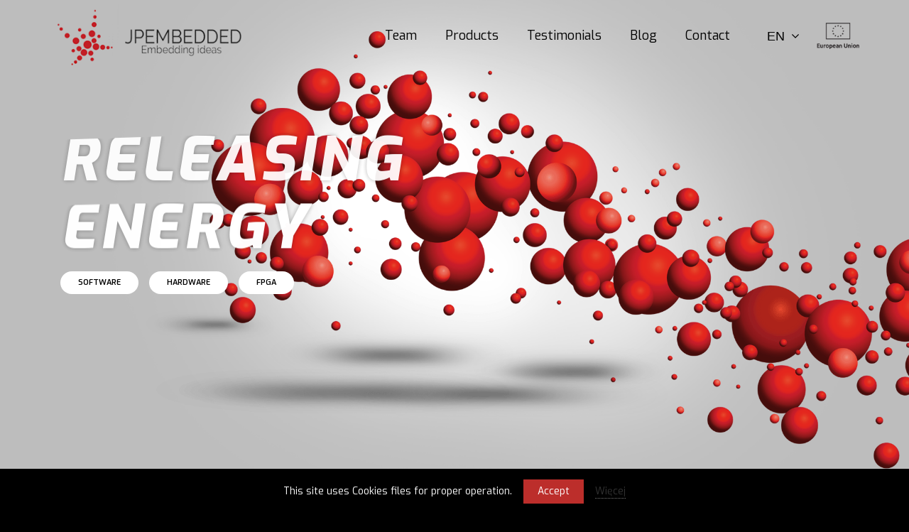

--- FILE ---
content_type: text/html; charset=UTF-8
request_url: https://www.jpembedded.eu/projects_products/Hardware/
body_size: 10655
content:

<!DOCTYPE html>
<html lang="pl-PL">
<head>
	<meta charset="UTF-8">
	<meta name="viewport" content="width=device-width, initial-scale=1, user-scalable=no">
	<meta name="Description" content="">
	
	<meta property="og:url"                content="https://www.jpembedded.eu" /> 
	<meta property="og:type"               content="website" /> 
	<meta property="og:title"              content="JPEmbedded.pl" /> 
	<meta property="og:description"        content="Hardware and software solutions" />  
	<meta property="og:image"              content="https://www.jpembedded.eu/wp-content/themes/jpem_theme/assets/img/basic.png" />

	<link rel="shortcut icon" href="https://www.jpembedded.eu/wp-content/themes/jpem_theme/favicon.ico" />
	<link href="https://fonts.googleapis.com/css?family=Exo:300,400,600,800,800i&display=swap&subset=latin-ext" rel="stylesheet">
	<link rel="stylesheet" href="https://www.jpembedded.eu/wp-content/themes/jpem_theme/assets/styles/preloader.css" type="text/css" media="all">
	
	<title>Hardware | JPEMBEDDED</title>
<link rel="alternate" hreflang="pl-pl" href="https://www.jpembedded.eu/projects_products/hardware/" />

<!-- All in One SEO Pack 2.4.2 by Michael Torbert of Semper Fi Web Design[1001,1035] -->
<link rel="canonical" href="https://www.jpembedded.eu/projects_products/hardware/" />
<!-- /all in one seo pack -->
<link rel='dns-prefetch' href='//s.w.org' />
<link rel="alternate" type="application/rss+xml" title="JPEMBEDDED &raquo; Kanał z wpisami" href="https://www.jpembedded.eu/feed/" />
<link rel="alternate" type="application/rss+xml" title="JPEMBEDDED &raquo; Kanał z komentarzami" href="https://www.jpembedded.eu/comments/feed/" />
<link rel="alternate" type="application/rss+xml" title="Kanał JPEMBEDDED &raquo; Hardware Projects/Products Tags" href="https://www.jpembedded.eu/projects_products/hardware/feed/" />
		<script type="text/javascript">
			window._wpemojiSettings = {"baseUrl":"https:\/\/s.w.org\/images\/core\/emoji\/2.3\/72x72\/","ext":".png","svgUrl":"https:\/\/s.w.org\/images\/core\/emoji\/2.3\/svg\/","svgExt":".svg","source":{"concatemoji":"https:\/\/www.jpembedded.eu\/wp-includes\/js\/wp-emoji-release.min.js?ver=e398fe931191ce0ee0bdb8390eeab563"}};
			!function(t,a,e){var r,i,n,o=a.createElement("canvas"),l=o.getContext&&o.getContext("2d");function c(t){var e=a.createElement("script");e.src=t,e.defer=e.type="text/javascript",a.getElementsByTagName("head")[0].appendChild(e)}for(n=Array("flag","emoji4"),e.supports={everything:!0,everythingExceptFlag:!0},i=0;i<n.length;i++)e.supports[n[i]]=function(t){var e,a=String.fromCharCode;if(!l||!l.fillText)return!1;switch(l.clearRect(0,0,o.width,o.height),l.textBaseline="top",l.font="600 32px Arial",t){case"flag":return(l.fillText(a(55356,56826,55356,56819),0,0),e=o.toDataURL(),l.clearRect(0,0,o.width,o.height),l.fillText(a(55356,56826,8203,55356,56819),0,0),e===o.toDataURL())?!1:(l.clearRect(0,0,o.width,o.height),l.fillText(a(55356,57332,56128,56423,56128,56418,56128,56421,56128,56430,56128,56423,56128,56447),0,0),e=o.toDataURL(),l.clearRect(0,0,o.width,o.height),l.fillText(a(55356,57332,8203,56128,56423,8203,56128,56418,8203,56128,56421,8203,56128,56430,8203,56128,56423,8203,56128,56447),0,0),e!==o.toDataURL());case"emoji4":return l.fillText(a(55358,56794,8205,9794,65039),0,0),e=o.toDataURL(),l.clearRect(0,0,o.width,o.height),l.fillText(a(55358,56794,8203,9794,65039),0,0),e!==o.toDataURL()}return!1}(n[i]),e.supports.everything=e.supports.everything&&e.supports[n[i]],"flag"!==n[i]&&(e.supports.everythingExceptFlag=e.supports.everythingExceptFlag&&e.supports[n[i]]);e.supports.everythingExceptFlag=e.supports.everythingExceptFlag&&!e.supports.flag,e.DOMReady=!1,e.readyCallback=function(){e.DOMReady=!0},e.supports.everything||(r=function(){e.readyCallback()},a.addEventListener?(a.addEventListener("DOMContentLoaded",r,!1),t.addEventListener("load",r,!1)):(t.attachEvent("onload",r),a.attachEvent("onreadystatechange",function(){"complete"===a.readyState&&e.readyCallback()})),(r=e.source||{}).concatemoji?c(r.concatemoji):r.wpemoji&&r.twemoji&&(c(r.twemoji),c(r.wpemoji)))}(window,document,window._wpemojiSettings);
		</script>
		<style type="text/css">
img.wp-smiley,
img.emoji {
	display: inline !important;
	border: none !important;
	box-shadow: none !important;
	height: 1em !important;
	width: 1em !important;
	margin: 0 .07em !important;
	vertical-align: -0.1em !important;
	background: none !important;
	padding: 0 !important;
}
</style>
<link rel='stylesheet' id='contact-form-7-css'  href='https://www.jpembedded.eu/wp-content/plugins/contact-form-7/includes/css/styles.css?ver=4.9' type='text/css' media='all' />
<link rel='stylesheet' id='wpml-legacy-horizontal-list-0-css'  href='https://www.jpembedded.eu/wp-content/plugins/sitepress-multilingual-cms/templates/language-switchers/legacy-list-horizontal/style.css?ver=1' type='text/css' media='all' />
<style id='wpml-legacy-horizontal-list-0-inline-css' type='text/css'>
.wpml-ls-statics-shortcode_actions{background-color:#000000;}
</style>
<link rel='stylesheet' id='adream-style-css'  href='https://www.jpembedded.eu/wp-content/themes/jpem_theme/style.css?ver=1.6' type='text/css' media='all' />
<script type='text/javascript' src='https://www.jpembedded.eu/wp-includes/js/jquery/jquery.js?ver=1.12.4'></script>
<script type='text/javascript' src='https://www.jpembedded.eu/wp-includes/js/jquery/jquery-migrate.min.js?ver=1.4.1'></script>
<script type='text/javascript' src='https://www.jpembedded.eu/wp-content/plugins/sitepress-multilingual-cms/res/js/jquery.cookie.js?ver=3.8.2'></script>
<script type='text/javascript'>
/* <![CDATA[ */
var wpml_browser_redirect_params = {"pageLanguage":"pl","languageUrls":{"en_US":"https:\/\/www.jpembedded.eu\/en\/","en":"https:\/\/www.jpembedded.eu\/en\/","US":"https:\/\/www.jpembedded.eu\/en\/","de_DE":"https:\/\/www.jpembedded.eu\/de\/","de":"https:\/\/www.jpembedded.eu\/de\/","DE":"https:\/\/www.jpembedded.eu\/de\/","pl_PL":"https:\/\/www.jpembedded.eu\/projects_products\/hardware\/","pl":"https:\/\/www.jpembedded.eu\/projects_products\/hardware\/","PL":"https:\/\/www.jpembedded.eu\/projects_products\/hardware\/"},"cookie":{"name":"_icl_visitor_lang_js","domain":"www.jpembedded.eu","path":"\/","expiration":24}};
/* ]]> */
</script>
<script type='text/javascript' src='https://www.jpembedded.eu/wp-content/plugins/sitepress-multilingual-cms/res/js/browser-redirect.js?ver=3.8.2'></script>
<link rel='https://api.w.org/' href='https://www.jpembedded.eu/wp-json/' />
<link rel="EditURI" type="application/rsd+xml" title="RSD" href="https://www.jpembedded.eu/xmlrpc.php?rsd" />
<link rel="wlwmanifest" type="application/wlwmanifest+xml" href="https://www.jpembedded.eu/wp-includes/wlwmanifest.xml" /> 

<meta name="generator" content="WPML ver:3.8.2 stt:1,3,41;" />
<link rel="icon" href="https://www.jpembedded.eu/wp-content/uploads/2017/08/cropped-logotype-32x32.png" sizes="32x32" />
<link rel="icon" href="https://www.jpembedded.eu/wp-content/uploads/2017/08/cropped-logotype-192x192.png" sizes="192x192" />
<link rel="apple-touch-icon-precomposed" href="https://www.jpembedded.eu/wp-content/uploads/2017/08/cropped-logotype-180x180.png" />
<meta name="msapplication-TileImage" content="https://www.jpembedded.eu/wp-content/uploads/2017/08/cropped-logotype-270x270.png" />
	
	<script type="text/javascript">
        var Preloader = function() {
            document.getElementById("loader").removeAttribute("class");
            document.getElementById("loader").style.opacity = "0";
        };
        window.onload = Preloader;
    </script>
    <script>
	   (function(i,s,o,g,r,a,m){i['GoogleAnalyticsObject']=r;i[r]=i[r]||function(){
	   (i[r].q=i[r].q||[]).push(arguments)},i[r].l=1*new Date();a=s.createElement(o),
	   m=s.getElementsByTagName(o)[0];a.async=1;a.src=g;m.parentNode.insertBefore(a,m)
	   })(window,document,'script','https://www.google-analytics.com/analytics.js','ga');

	  ga('create', 'UA-55446033-1', 'auto');
	   ga('send', 'pageview');

	</script>
</head>

<body class="archive tax-projects_products-tags term-hardware term-82">
	<div id="loader" class="loader"></div>
<!--[if IE]>
	<div class="alert alert-warning">
		You are using an <strong>outdated</strong> browser. Please <a href="http://browsehappy.com/">upgrade your browser</a> to improve your experience.
	</div>
<![endif]-->

	<!-- <div id="psd"></div> -->
	<!-- <div id="psd_switch">PSD ON/OFF</div> -->
	<div id="go_to_top"></div>
	<div class="cookie-bar" id="pasek">

									Ta strona wykorzystuje pliki Cookies do poprawnego działania.
							<a href="#0" class="accept-btn" id="przycisk">Akceptuj</a>
							<a href="polityka-cookies" class="more-btn">Więcej</a>
							</div>
<div class="wrapper">
	<div class="parent">
		<div class="header-top__container">
			<header class="navbg header container row container--no-clerafix header-top--fade">
				<div class="container header--space">	
	<input type="checkbox" id="m_nav">
	<div class="header--wrap">
		<div class="logo fixed">
			<a href="https://www.jpembedded.eu">
				<div class="logo__container"></div>
			</a>
		</div>
		<label for="m_nav" id="mobile-hamburger" onclick>
			<div class="fixed">
				<span></span>
				<span></span>
				<span></span>
				<span></span>
			</div>
		</label>
	</div>
	<nav>
		<div class="menu-nav-container"><ul id="menu-nav" class="menu"><li id="menu-item-26" class="menu-item menu-item-type-post_type menu-item-object-page menu-item-26"><a href="https://www.jpembedded.eu/zespol/">Zespół</a></li>
<li id="menu-item-25" class="menu-item menu-item-type-post_type menu-item-object-page menu-item-25"><a href="https://www.jpembedded.eu/produkty/">Produkty</a></li>
<li id="menu-item-68" class="menu-item menu-item-type-post_type menu-item-object-page menu-item-68"><a href="https://www.jpembedded.eu/projekty/">Projekty</a></li>
<li id="menu-item-24" class="menu-item menu-item-type-post_type menu-item-object-page menu-item-24"><a href="https://www.jpembedded.eu/granty/">Granty</a></li>
<li id="menu-item-23" class="menu-item menu-item-type-post_type menu-item-object-page menu-item-23"><a href="https://www.jpembedded.eu/blog/">Blog</a></li>
<li id="menu-item-22" class="menu-item menu-item-type-post_type menu-item-object-page menu-item-22"><a href="https://www.jpembedded.eu/kontakty/">Kontakt</a></li>
</ul></div>	</nav>
	<div class="utilities">
		<div class="header-language-list"><button id="language-list-opener"><span class="label">PL</span> <span class="chevron"><svg x="0px" y="0px" width="28.346px" height="16.781px" viewBox="0 0 28.346 16.781" xml:space="preserve"><polygon fill="#FFFFFF" points="28.347,2.582 14.155,16.773 0,2.621 2.553,0.067 14.133,11.646 25.773,0.007"/></svg></span></button><ul><li><span class="active">PL</span></li><li><a href="https://www.jpembedded.eu/en/">EN</a></li><li><a href="https://www.jpembedded.eu/de/">DE</a></li></ul></div>		<div class="ue"><a href="/granty/">Unia Europejska</a></div>
	</div>
</div>			</header>
		</div>
	</div>
<script type="text/javascript">
var isFront = 2;
</script>
	<div class="top-mask"></div>
<section class="parent">
	<div class="row product-page__container wrap hlpr">
		<div class="col-sm-12 col-md-4 product-page__list">
			<div class="projects_products-tags"><h1 class="grants__header">Tag: #Hardware</h1></div>
			<div class="list__holder list__holder--product">
				<ul>
																	<li class="product-page-list-item" style="
												">
							<a id="Energetyka-&#8211;-wdrożenia" href="#Energetyka-&#8211;-wdrożenia">
								<div class="Energetyka-&#8211;-wdrożenia-mask list-item--mask"></div>
								<div class="product-page__list__item btEnergetyka-&#8211;-wdrożenia-item">
									<h1 class="product-page__list__heading">
										Energetyka &#8211; wdrożenia									</h1>
								</div>	
							</a>
						</li>
																	<li class="product-page-list-item" style="
						background-image: url('https://www.jpembedded.eu/wp-content/themes/jpem_theme/assets/img/FOTO_BROSZURA_IEC%2061850.jpg');						">
							<a id="JPE-61850-Papilio" href="#JPE-61850-Papilio">
								<div class="JPE-61850-Papilio-mask list-item--mask"></div>
								<div class="product-page__list__item btJPE-61850-Papilio-item">
									<h1 class="product-page__list__heading">
										JPE 61850 Papilio									</h1>
								</div>	
							</a>
						</li>
																	<li class="product-page-list-item" style="
						background-image: url('https://www.jpembedded.eu/wp-content/themes/jpem_theme/assets/img/FOTO_BROSZURA_IEC%2061850.jpg');						">
							<a id="JPE-61850-Apis" href="#JPE-61850-Apis">
								<div class="JPE-61850-Apis-mask list-item--mask"></div>
								<div class="product-page__list__item btJPE-61850-Apis-item">
									<h1 class="product-page__list__heading">
										JPE 61850 Apis									</h1>
								</div>	
							</a>
						</li>
																	<li class="product-page-list-item" style="
						background-image: url('https://www.jpembedded.eu/wp-content/themes/jpem_theme/assets/img/FOTO_BROSZURA_IEC%2061850.jpg');						">
							<a id="Crabro-Power" href="#Crabro-Power">
								<div class="Crabro-Power-mask list-item--mask"></div>
								<div class="product-page__list__item btCrabro-Power-item">
									<h1 class="product-page__list__heading">
										Crabro Power									</h1>
								</div>	
							</a>
						</li>
									</ul>
			</div>
		</div>
		<!-- col-md-8 \/\/\/\/\/\/\/\/-->
		<div class="col-sm-12 col-md-12 product-page__description">    
			<ul>
								<li id="tab-Energetyka-&#8211;-wdrożenia" class="tab">
					<h1 class="aboutus__heading">Energetyka &#8211; wdrożenia</h1>

					<span>Tags: #<a href="https://www.jpembedded.eu/projects_products/hardware/" rel="tag">Hardware</a> #<a href="https://www.jpembedded.eu/projects_products/projects/" rel="tag">Projects</a> #<a href="https://www.jpembedded.eu/projects_products/software/" rel="tag">Software</a> </span>
					<div class="product-page__description__text">
						<h1><strong>Wdrożenie biblioteki IEC 61850 na urządzeniach </strong><strong>HYDROCAL </strong><strong>firm EMH/MTE<br />
</strong></h1>
<h3>TŁO PROJEKTU</h3>
<p><a href="https://emh.eu/">EMH</a> (Niemcy) i <a href="https://www.mte.ch/home">MTE</a> (Szwajcaria) to firmy specjalizujące się w produkcji urządzeń monitorujących działanie transformatorów wysokiego napięcia. Tego rodzaju transformatory to jedne z najdroższych urządzeń infrastruktury energetycznej, a ich uszkodzenie zwykle skutkuje bardzo wysokimi kosztami naprawy oraz wyłączeniem prądu dla dużej grupy odbiorców. Dlatego tak istotne jest ciągłe monitorowanie stanu transformatora, a najlepszym sposobem jest analiza gazów rozpuszczonych w oleju wykorzystywanym do jego chłodzenia. Wczesne wykrycie nieprawidłowości pozwala na podjęcie odpowiednich kroków prewencyjnych.</p>
<p>Urządzenia firm EMH i MTE z rodziny <a href="https://emh.eu/2020/04/09/hydrocal-1004-genx/">HYDROCAL 100x</a> pozwalają na analizę lepkości oleju transformatorowego oraz zawartości gazów takich jak: wodór (H2), tlenek węgla (CO), dwutlenek węgla (CO2), acetylen (C2H2) czy etylen (C2H4).</p>
<h3>WYZWANIE</h3>
<p>Oprócz monitorowania stanu transformatora niezwykle ważne jest również komunikowanie w czasie rzeczywistym jego parametrów do systemu nadzoru lub aplikacji SCADA, tak aby w razie potrzeby można było odpowiednio zareagować i uniknąć awarii. Między innymi dlatego firmy EMH/MTE zdecydowały się na implementację protokołu IEC 61850, który oferuje różne sposoby komunikacji. Pomiary mogą być przesyłane za pomocą raportów specyfikowanych przez protokół MMS (model klient-serwer) lub wykorzystując protokół Sampled Values (model publisher-subscriber). Początkowo firmy EMH/MTE wykorzystywały konwertery protokołów do integracji z siecią IEC 61850, ale w dłuższej perspektywie rozwiązanie to było nieopłacalne i dlatego zdecydowano się wdrożyć implementację programową zintegrowaną z firmwarem urządzenia. Dużym wyzwaniem był jednak fakt, że <a href="https://www.mte.ch/products/transformer-monitoring/hydrocal-genx-10024">urządzenia HYDROCAL</a> nie wykorzystują systemu operacyjnego, a stos TCP/IP był zaimplementowany we własnym zakresie przez klienta co nie ułatwiało integracji produktu, który korzysta z komunikacji TCP/IP.</p>
<h3>DLACZEGO JPEMBEDDED</h3>
<p>Jedną z głównych zalet <a href="https://www.jpembedded.eu/product/biblioteka-iec-61850/">implementacji IEC 61850</a> oferowanej przez JPEmbedded jest praktycznie 100% niezależność od platformy, na której ma działać serwer. Dzięki temu bibliotekę IEC 61850 można uruchomić na dowolnym urządzeniu, które udostępnia łącze Ethernet oraz kompilator języka C/C++. Poprzez warstwę abstrakcji (tzw. sterownik), która definiuje funkcjonalność związaną z obsługą wątków, synchronizacji czy komunikacji uruchomienie biblioteki na nowym urządzeniu (z systemem operacyjnym lub bez) jest stosunkowo proste. Dzięki temu integracja oprogramowania IEC 61850 firmy JPEmbedded na platformie, na której bazuje rodzina produktów HYDROCAL 100x przebiegła względnie bezproblemowo.</p>
<p><a href="https://www.jpembedded.eu/wp-content/uploads/2020/05/IEC_61850_library_hydrocal_EMH_MTE.jpg"><img class="aligncenter wp-image-1392" title="EMH/MTE HYDROCAL 1004 genX" src="https://www.jpembedded.eu/wp-content/uploads/2020/05/IEC_61850_library_hydrocal_EMH_MTE-1024x958.jpg" alt="IEC 61850 software library EMH MTE hydrocal" width="530" height="496" srcset="https://www.jpembedded.eu/wp-content/uploads/2020/05/IEC_61850_library_hydrocal_EMH_MTE-1024x958.jpg 1024w, https://www.jpembedded.eu/wp-content/uploads/2020/05/IEC_61850_library_hydrocal_EMH_MTE-300x281.jpg 300w, https://www.jpembedded.eu/wp-content/uploads/2020/05/IEC_61850_library_hydrocal_EMH_MTE-768x719.jpg 768w" sizes="(max-width: 530px) 100vw, 530px" /></a></p>
<h1><strong>Połączenie urządzenia firmy Contrel z serwerem sieci IEC 61850</strong></h1>
<h3>TŁO PROJEKTU</h3>
<p><a href="https://www.contrel.it/index.php">Contrel Elettronica</a> to włoski producent urządzeń elektrycznych, takich jak mierniki energii, przekładniki prądowe i napięciowe, czy też zaawansowane analizatory sieciowe. Rosnąca popularność standardu IEC 61850, zrodziła potrzebę umożliwienia łączności pomiędzy analizatorem parametrów energii EMA-90N, a systemami typu SCADA z wykorzystaniem niniejszego protokołu.</p>
<h3>WYZWANIE</h3>
<p>Ze względu na fakt, iż posiadane urządzenia działały już w określonym środowisku, a ich platforma sprzętowa została zoptymalizowana pod kątem specyficznych potrzeb, integracja z biblioteką IEC 61850 nie była dobrym rozwiązaniem. Posiadając zaledwie 30KB dostępnej pamięci RAM, niewykonalne było zainstalowanie oprogramowania bezpośrednio na analizatorach. Jednak dzięki temu, że EMA-90N umożliwia komunikację przez protokół Modbus RTU/TCP, wykorzystanie konwertera protokołów stało się realnym rozwiązaniem istniejącego problemu.</p>
<h3>DLACZEGO JPEMBEDDED</h3>
<p>JPEmbedded oferuje rodzinę <a href="https://www.jpembedded.eu/produkty/">trzech konwerterów protokołów</a> dla różnego typu aplikacji. <a href="https://www.jpembedded.eu/product/jpe-61850-papilio/">PAPILIO</a> to propozycja budżetowego rozwiązania dla aplikacji IoT gdzie spodziewane są duże wolumeny. Tam, gdzie wymagana jest obsługa protokołów redundancji, alternatywę stanowi moduł APIS. Najbardziej rozbudowanym urządzeniem, jest konwerter CRABRO, wyposażony w komunikację bezprzewodową lub złącze światłowodowe.</p>
<p>Okazało się że najprostszy konwerter PAPILIO w pełni odpowiada na wymagania klienta. Inżynierowie JPEmbedded wykonali niewielkie modyfikacje niezbędne do zintegrowania modułu z EMA-90N bez potrzeby przeprojektowania urządzenia.</p>
<p><a href="https://www.jpembedded.eu/wp-content/uploads/2020/05/IEC_61850_protocol_converter_EMA_90N_contrel.jpg"><img class="aligncenter wp-image-1389" title="Contrel EMA-90N" src="https://www.jpembedded.eu/wp-content/uploads/2020/05/IEC_61850_protocol_converter_EMA_90N_contrel-1024x958.jpg" alt="JPE 61850 Papilio protocol converter EMA 90N Contrel" width="550" height="515" srcset="https://www.jpembedded.eu/wp-content/uploads/2020/05/IEC_61850_protocol_converter_EMA_90N_contrel-1024x958.jpg 1024w, https://www.jpembedded.eu/wp-content/uploads/2020/05/IEC_61850_protocol_converter_EMA_90N_contrel-300x281.jpg 300w, https://www.jpembedded.eu/wp-content/uploads/2020/05/IEC_61850_protocol_converter_EMA_90N_contrel-768x719.jpg 768w" sizes="(max-width: 550px) 100vw, 550px" /></a></p>
						<div class="product-page__description__gallery">
															<!-- <div style="width: 30%;">
							    	
							    													<a href="/projekty" class="button button__pressroom button__pressroom--inlined button__pressroom--tightened">Zobacz nasze projekty</a>
										 
							    
							    </div> -->
						</div>
					</div>		
				</li>

								<li id="tab-JPE-61850-Papilio" class="tab">
					<h1 class="aboutus__heading">JPE 61850 Papilio</h1>

					<span>Tags: #<a href="https://www.jpembedded.eu/projects_products/hardware/" rel="tag">Hardware</a> #<a href="https://www.jpembedded.eu/projects_products/iec61850/" rel="tag">IEC61850</a> #<a href="https://www.jpembedded.eu/projects_products/products/" rel="tag">Products</a> </span>
					<div class="product-page__description__text">
						<p>JPE 61850 – papilio, to niewielkich rozmiarów konwerter protokołów pozwalający na integrację różnego rodzaju inteligentnych urządzeń (IEDs) z siecią IEC 61850. Produkt jest dostępny w postaci modułu elektronicznego, przeznaczonego do integracji na własnym urządzeniu.</p>
<p>Najważniejsze cechy:</p>
<ul>
<li>Konwersja protokołów MQTT, Modbus RTU, Modbus TCP oraz IEC 60870-5-103 na IEC 61850.</li>
<li>Certyfikowany stos IEC 61850.</li>
<li>Pełna obsługa IEC 61850, w tym komunikacja MMS, GOOSE i SV.</li>
<li>Przyjazny interfejs konfiguracyjny.</li>
<li>Połączenie wielu urządzeń do sieci IEC 61850 w tym samym czasie (<em>jeden-do-wielu</em>).</li>
<li>Intuicyjna, szybka konfiguracja oraz obsługa mapowań za pośrednictwem naszej darmowej aplikacji <a href="http://www.jpembedded.eu/drosera-wygodne-mapowanie-urzadzen-komunikacyjnych-61850/"><em>Drosera</em></a>.</li>
</ul>
<p>Jeśli chcesz dowiedzieć się więcej o tym produkcie zapoznaj się z <a href="http://www.jpembedded.eu/wp-content/uploads/2019/10/JPE_61850_Papilio-1.pdf">broszurą informacyjną</a> albo skontaktuj z nami wysyłając wiadomość na <a href="mailto:sales@jpembedded.eu">sales@jpembedded.eu</a> lub dzwoniąc pod numer 601 088 970.</p>
						<div class="product-page__description__gallery">
														    <!-- <ul> -->
							    <div class="popup-gallery">
							        							            <div class="product-page__description__gallery__image">
							                <a href="https://www.jpembedded.eu/wp-content/uploads/2019/10/JPE-_61850_papilio.jpg">
							                     <img src="https://www.jpembedded.eu/wp-content/uploads/2019/10/JPE-_61850_papilio-150x150.jpg" alt="" />
							                </a>						            
							            </div>
							        							    <!-- </ul> -->
							    </div>
							    
															<!-- <div style="width: 30%;">
							    	
							    													<a href="/projekty" class="button button__pressroom button__pressroom--inlined button__pressroom--tightened">Zobacz nasze projekty</a>
										 
							    
							    </div> -->
						</div>
					</div>		
				</li>

								<li id="tab-JPE-61850-Apis" class="tab">
					<h1 class="aboutus__heading">JPE 61850 Apis</h1>

					<span>Tags: #<a href="https://www.jpembedded.eu/projects_products/hardware/" rel="tag">Hardware</a> #<a href="https://www.jpembedded.eu/projects_products/iec61850/" rel="tag">IEC61850</a> #<a href="https://www.jpembedded.eu/projects_products/products/" rel="tag">Products</a> </span>
					<div class="product-page__description__text">
						<p>Uzupełnieniem naszej oferty dla klientów branży energetycznej jest sprzętowy moduł komunikacyjny. Pozwala on w łatwy sposób dostosować istniejące produkty takie jak zabezpieczenia, przekaźniki, transformatory oraz mierniki do działania w sieci IEC 61850. Integruje się on z urządzeniem korzystając z protokołu Modbus po jednym z interfejsów: CAN, I2C, SPI, RS485. Moduł obsługuje komunikację protokołami MMS, GOOSE, Sampled Values. Jest dostępny w wersji wspierającej bezpieczną komunikację zgodną z normą IEC-62351.</p>
<p>Jeśli chcesz dowiedzieć się więcej o tym produkcie zapoznaj się z <a href="http://www.jpembedded.eu/wp-content/uploads/2019/10/JPE_61850_Apis.pdf">broszurą informacyjną</a> albo skontaktuj z nami wysyłając wiadomość na <a href="mailto:sales@jpembedded.eu">sales@jpembedded.eu</a> lub dzwoniąc pod numer 601 088 970.</p>
						<div class="product-page__description__gallery">
														    <!-- <ul> -->
							    <div class="popup-gallery">
							        							            <div class="product-page__description__gallery__image">
							                <a href="https://www.jpembedded.eu/wp-content/uploads/2017/08/IEC_61850_gateway-1.png">
							                     <img src="https://www.jpembedded.eu/wp-content/uploads/2017/08/IEC_61850_gateway-1-150x150.png" alt="" />
							                </a>						            
							            </div>
							        							    <!-- </ul> -->
							    </div>
							    
															<!-- <div style="width: 30%;">
							    	
							    													<a href="/projekty" class="button button__pressroom button__pressroom--inlined button__pressroom--tightened">Zobacz nasze projekty</a>
										 
							    
							    </div> -->
						</div>
					</div>		
				</li>

								<li id="tab-Crabro-Power" class="tab">
					<h1 class="aboutus__heading">Crabro Power</h1>

					<span>Tags: #<a href="https://www.jpembedded.eu/projects_products/hardware/" rel="tag">Hardware</a> #<a href="https://www.jpembedded.eu/projects_products/iec61850/" rel="tag">IEC61850</a> #<a href="https://www.jpembedded.eu/projects_products/products/" rel="tag">Products</a> </span>
					<div class="product-page__description__text">
						<p>Crabro Power to dedykowana platforma przeznaczona do ułatwiania rozwoju technologicznie zaawansowanych produktów dla inteligentnych sieci energetycznych. Jest to kompleksowe rozwiązanie, które bezproblemowo integruje niezbędne protokoły komunikacyjne, w tym IEC 61850 i DNP3, wraz z solidnym wsparciem w zakresie cyberbezpieczeństwa zgodnym ze standardem IEC 62351. Dzięki zintegrowanemu OpenPLC na oddzielnym rdzeniu urządzenia, użytkownik może programować dedykowaną, specyficzną dla produktu logikę. Wbudowany serwer sieciowy i intuicyjne narzędzie inżynieryjne sprawiają, że programowanie, dostosowywanie i konfigurowanie urządzenia są bardzo proste. Dzięki tym podstawowym funkcjom deweloperzy mogą skupić się na tworzeniu własnych niestandardowych aplikacji na platformie Crabro Power. Wykorzystanie Crabro Power znacząco redukuje koszty rozwoju i przyspiesza czas wprowadzenia na rynek Inteligentnych Urządzeń Elektronicznych (IED).</p>
<p>Obsługiwane protokoły:</p>
<ul>
<li>IEC 61850</li>
<li>IEC 60870-5-101</li>
<li>IEC 60870-5-103</li>
<li>IEC 60870-5-104</li>
<li>DNP3 TCP &amp; serial</li>
<li>ModbusTCP/RTU</li>
<li>MQTT</li>
<li>PUB/SUB (używane przez platformę Google Cloud)</li>
<li>Redundancja PRP i HSR</li>
</ul>
<p><strong>Jeśli chcesz dowiedzieć się więcej o tym produkcie skontaktuj z nami wysyłając wiadomość na <a href="mailto:sales@jpembedded.eu">sales@jpembedded.eu</a> lub dzwoniąc pod numer 601 088 970 lub zapoznaj się z <a href="https://www.jpembedded.eu/wp-content/uploads/2024/04/Crabro_Power_Brochure_18102023_light.pdf">broszurą produktu</a> (w wersji angielskiej).</strong></p>
						<div class="product-page__description__gallery">
														    <!-- <ul> -->
							    <div class="popup-gallery">
							        							            <div class="product-page__description__gallery__image">
							                <a href="https://www.jpembedded.eu/wp-content/uploads/2024/04/Crabro_Power_Mod.png">
							                     <img src="https://www.jpembedded.eu/wp-content/uploads/2024/04/Crabro_Power_Mod-150x150.png" alt="" />
							                </a>						            
							            </div>
							        							            <div class="product-page__description__gallery__image">
							                <a href="https://www.jpembedded.eu/wp-content/uploads/2024/04/Crabro_Power_Box.png">
							                     <img src="https://www.jpembedded.eu/wp-content/uploads/2024/04/Crabro_Power_Box-150x150.png" alt="" />
							                </a>						            
							            </div>
							        							    <!-- </ul> -->
							    </div>
							    
															<!-- <div style="width: 30%;">
							    	
							    													<a href="/projekty" class="button button__pressroom button__pressroom--inlined button__pressroom--tightened">Zobacz nasze projekty</a>
										 
							    
							    </div> -->
						</div>
					</div>		
				</li>

				
			</ul>
		</div>
	</div>


<!-- MOBILE  -->
	
	<div id="accordion" role="tablis"t class="row product-page__mobile wrap" aria-multiselectable="true">
	<div class="projects_products-tags__mobile"><h1 class="grants__header">Tag: #Hardware</h1></div>
	<ul class="product-page__mobile__container">
		  <div class="product-page__mobile__item" >
	    <div class="card-header product-page__mobile__item__header" role="tab" id="heading1343" style="background-image: url();">
	      <h5 class="mb-0">
	        <a data-toggle="collapse" data-parent="#accordion" href="#collapse1343" aria-expanded="true" aria-controls="collapse1343">
	
				<li>
						<h1 class="product-page__mobile__item__heading">Energetyka &#8211; wdrożenia</h1>
				</li>
				
	        </a>
	      </h5>
	    </div>

	    <div id="collapse1343" class="collapse hide" role="tabpanel" aria-labelledby="heading1343">
	      <div class="card-block">
	        <h1><strong>Wdrożenie biblioteki IEC 61850 na urządzeniach </strong><strong>HYDROCAL </strong><strong>firm EMH/MTE<br />
</strong></h1>
<h3>TŁO PROJEKTU</h3>
<p><a href="https://emh.eu/">EMH</a> (Niemcy) i <a href="https://www.mte.ch/home">MTE</a> (Szwajcaria) to firmy specjalizujące się w produkcji urządzeń monitorujących działanie transformatorów wysokiego napięcia. Tego rodzaju transformatory to jedne z najdroższych urządzeń infrastruktury energetycznej, a ich uszkodzenie zwykle skutkuje bardzo wysokimi kosztami naprawy oraz wyłączeniem prądu dla dużej grupy odbiorców. Dlatego tak istotne jest ciągłe monitorowanie stanu transformatora, a najlepszym sposobem jest analiza gazów rozpuszczonych w oleju wykorzystywanym do jego chłodzenia. Wczesne wykrycie nieprawidłowości pozwala na podjęcie odpowiednich kroków prewencyjnych.</p>
<p>Urządzenia firm EMH i MTE z rodziny <a href="https://emh.eu/2020/04/09/hydrocal-1004-genx/">HYDROCAL 100x</a> pozwalają na analizę lepkości oleju transformatorowego oraz zawartości gazów takich jak: wodór (H2), tlenek węgla (CO), dwutlenek węgla (CO2), acetylen (C2H2) czy etylen (C2H4).</p>
<h3>WYZWANIE</h3>
<p>Oprócz monitorowania stanu transformatora niezwykle ważne jest również komunikowanie w czasie rzeczywistym jego parametrów do systemu nadzoru lub aplikacji SCADA, tak aby w razie potrzeby można było odpowiednio zareagować i uniknąć awarii. Między innymi dlatego firmy EMH/MTE zdecydowały się na implementację protokołu IEC 61850, który oferuje różne sposoby komunikacji. Pomiary mogą być przesyłane za pomocą raportów specyfikowanych przez protokół MMS (model klient-serwer) lub wykorzystując protokół Sampled Values (model publisher-subscriber). Początkowo firmy EMH/MTE wykorzystywały konwertery protokołów do integracji z siecią IEC 61850, ale w dłuższej perspektywie rozwiązanie to było nieopłacalne i dlatego zdecydowano się wdrożyć implementację programową zintegrowaną z firmwarem urządzenia. Dużym wyzwaniem był jednak fakt, że <a href="https://www.mte.ch/products/transformer-monitoring/hydrocal-genx-10024">urządzenia HYDROCAL</a> nie wykorzystują systemu operacyjnego, a stos TCP/IP był zaimplementowany we własnym zakresie przez klienta co nie ułatwiało integracji produktu, który korzysta z komunikacji TCP/IP.</p>
<h3>DLACZEGO JPEMBEDDED</h3>
<p>Jedną z głównych zalet <a href="https://www.jpembedded.eu/product/biblioteka-iec-61850/">implementacji IEC 61850</a> oferowanej przez JPEmbedded jest praktycznie 100% niezależność od platformy, na której ma działać serwer. Dzięki temu bibliotekę IEC 61850 można uruchomić na dowolnym urządzeniu, które udostępnia łącze Ethernet oraz kompilator języka C/C++. Poprzez warstwę abstrakcji (tzw. sterownik), która definiuje funkcjonalność związaną z obsługą wątków, synchronizacji czy komunikacji uruchomienie biblioteki na nowym urządzeniu (z systemem operacyjnym lub bez) jest stosunkowo proste. Dzięki temu integracja oprogramowania IEC 61850 firmy JPEmbedded na platformie, na której bazuje rodzina produktów HYDROCAL 100x przebiegła względnie bezproblemowo.</p>
<p><a href="https://www.jpembedded.eu/wp-content/uploads/2020/05/IEC_61850_library_hydrocal_EMH_MTE.jpg"><img class="aligncenter wp-image-1392" title="EMH/MTE HYDROCAL 1004 genX" src="https://www.jpembedded.eu/wp-content/uploads/2020/05/IEC_61850_library_hydrocal_EMH_MTE-1024x958.jpg" alt="IEC 61850 software library EMH MTE hydrocal" width="530" height="496" srcset="https://www.jpembedded.eu/wp-content/uploads/2020/05/IEC_61850_library_hydrocal_EMH_MTE-1024x958.jpg 1024w, https://www.jpembedded.eu/wp-content/uploads/2020/05/IEC_61850_library_hydrocal_EMH_MTE-300x281.jpg 300w, https://www.jpembedded.eu/wp-content/uploads/2020/05/IEC_61850_library_hydrocal_EMH_MTE-768x719.jpg 768w" sizes="(max-width: 530px) 100vw, 530px" /></a></p>
<h1><strong>Połączenie urządzenia firmy Contrel z serwerem sieci IEC 61850</strong></h1>
<h3>TŁO PROJEKTU</h3>
<p><a href="https://www.contrel.it/index.php">Contrel Elettronica</a> to włoski producent urządzeń elektrycznych, takich jak mierniki energii, przekładniki prądowe i napięciowe, czy też zaawansowane analizatory sieciowe. Rosnąca popularność standardu IEC 61850, zrodziła potrzebę umożliwienia łączności pomiędzy analizatorem parametrów energii EMA-90N, a systemami typu SCADA z wykorzystaniem niniejszego protokołu.</p>
<h3>WYZWANIE</h3>
<p>Ze względu na fakt, iż posiadane urządzenia działały już w określonym środowisku, a ich platforma sprzętowa została zoptymalizowana pod kątem specyficznych potrzeb, integracja z biblioteką IEC 61850 nie była dobrym rozwiązaniem. Posiadając zaledwie 30KB dostępnej pamięci RAM, niewykonalne było zainstalowanie oprogramowania bezpośrednio na analizatorach. Jednak dzięki temu, że EMA-90N umożliwia komunikację przez protokół Modbus RTU/TCP, wykorzystanie konwertera protokołów stało się realnym rozwiązaniem istniejącego problemu.</p>
<h3>DLACZEGO JPEMBEDDED</h3>
<p>JPEmbedded oferuje rodzinę <a href="https://www.jpembedded.eu/produkty/">trzech konwerterów protokołów</a> dla różnego typu aplikacji. <a href="https://www.jpembedded.eu/product/jpe-61850-papilio/">PAPILIO</a> to propozycja budżetowego rozwiązania dla aplikacji IoT gdzie spodziewane są duże wolumeny. Tam, gdzie wymagana jest obsługa protokołów redundancji, alternatywę stanowi moduł APIS. Najbardziej rozbudowanym urządzeniem, jest konwerter CRABRO, wyposażony w komunikację bezprzewodową lub złącze światłowodowe.</p>
<p>Okazało się że najprostszy konwerter PAPILIO w pełni odpowiada na wymagania klienta. Inżynierowie JPEmbedded wykonali niewielkie modyfikacje niezbędne do zintegrowania modułu z EMA-90N bez potrzeby przeprojektowania urządzenia.</p>
<p><a href="https://www.jpembedded.eu/wp-content/uploads/2020/05/IEC_61850_protocol_converter_EMA_90N_contrel.jpg"><img class="aligncenter wp-image-1389" title="Contrel EMA-90N" src="https://www.jpembedded.eu/wp-content/uploads/2020/05/IEC_61850_protocol_converter_EMA_90N_contrel-1024x958.jpg" alt="JPE 61850 Papilio protocol converter EMA 90N Contrel" width="550" height="515" srcset="https://www.jpembedded.eu/wp-content/uploads/2020/05/IEC_61850_protocol_converter_EMA_90N_contrel-1024x958.jpg 1024w, https://www.jpembedded.eu/wp-content/uploads/2020/05/IEC_61850_protocol_converter_EMA_90N_contrel-300x281.jpg 300w, https://www.jpembedded.eu/wp-content/uploads/2020/05/IEC_61850_protocol_converter_EMA_90N_contrel-768x719.jpg 768w" sizes="(max-width: 550px) 100vw, 550px" /></a></p>
				<div class="product-page__description__gallery">
					
				</div>
	      </div>
	    </div>
	  </div>
	  	  <div class="product-page__mobile__item" >
	    <div class="card-header product-page__mobile__item__header" role="tab" id="heading983" style="background-image: url(https://www.jpembedded.eu/wp-content/uploads/2019/03/OBA_9516.jpg);">
	      <h5 class="mb-0">
	        <a data-toggle="collapse" data-parent="#accordion" href="#collapse983" aria-expanded="true" aria-controls="collapse983">
	
				<li>
						<h1 class="product-page__mobile__item__heading">JPE 61850 Papilio</h1>
				</li>
				
	        </a>
	      </h5>
	    </div>

	    <div id="collapse983" class="collapse hide" role="tabpanel" aria-labelledby="heading983">
	      <div class="card-block">
	        <p>JPE 61850 – papilio, to niewielkich rozmiarów konwerter protokołów pozwalający na integrację różnego rodzaju inteligentnych urządzeń (IEDs) z siecią IEC 61850. Produkt jest dostępny w postaci modułu elektronicznego, przeznaczonego do integracji na własnym urządzeniu.</p>
<p>Najważniejsze cechy:</p>
<ul>
<li>Konwersja protokołów MQTT, Modbus RTU, Modbus TCP oraz IEC 60870-5-103 na IEC 61850.</li>
<li>Certyfikowany stos IEC 61850.</li>
<li>Pełna obsługa IEC 61850, w tym komunikacja MMS, GOOSE i SV.</li>
<li>Przyjazny interfejs konfiguracyjny.</li>
<li>Połączenie wielu urządzeń do sieci IEC 61850 w tym samym czasie (<em>jeden-do-wielu</em>).</li>
<li>Intuicyjna, szybka konfiguracja oraz obsługa mapowań za pośrednictwem naszej darmowej aplikacji <a href="http://www.jpembedded.eu/drosera-wygodne-mapowanie-urzadzen-komunikacyjnych-61850/"><em>Drosera</em></a>.</li>
</ul>
<p>Jeśli chcesz dowiedzieć się więcej o tym produkcie zapoznaj się z <a href="http://www.jpembedded.eu/wp-content/uploads/2019/10/JPE_61850_Papilio-1.pdf">broszurą informacyjną</a> albo skontaktuj z nami wysyłając wiadomość na <a href="mailto:sales@jpembedded.eu">sales@jpembedded.eu</a> lub dzwoniąc pod numer 601 088 970.</p>
				<div class="product-page__description__gallery">
										    <!-- <ul> -->
					    <div class="popup-gallery">
					        					            <div class="product-page__description__gallery__image">
					                <a href="https://www.jpembedded.eu/wp-content/uploads/2019/10/JPE-_61850_papilio.jpg">
					                     <img src="https://www.jpembedded.eu/wp-content/uploads/2019/10/JPE-_61850_papilio-150x150.jpg" alt="" />
					                </a>						            
					            </div>
					        					    <!-- </ul> -->
					    </div>
					
				</div>
	      </div>
	    </div>
	  </div>
	  	  <div class="product-page__mobile__item" >
	    <div class="card-header product-page__mobile__item__header" role="tab" id="heading51" style="background-image: url(https://www.jpembedded.eu/wp-content/uploads/2019/03/OBA_9516.jpg);">
	      <h5 class="mb-0">
	        <a data-toggle="collapse" data-parent="#accordion" href="#collapse51" aria-expanded="true" aria-controls="collapse51">
	
				<li>
						<h1 class="product-page__mobile__item__heading">JPE 61850 Apis</h1>
				</li>
				
	        </a>
	      </h5>
	    </div>

	    <div id="collapse51" class="collapse hide" role="tabpanel" aria-labelledby="heading51">
	      <div class="card-block">
	        <p>Uzupełnieniem naszej oferty dla klientów branży energetycznej jest sprzętowy moduł komunikacyjny. Pozwala on w łatwy sposób dostosować istniejące produkty takie jak zabezpieczenia, przekaźniki, transformatory oraz mierniki do działania w sieci IEC 61850. Integruje się on z urządzeniem korzystając z protokołu Modbus po jednym z interfejsów: CAN, I2C, SPI, RS485. Moduł obsługuje komunikację protokołami MMS, GOOSE, Sampled Values. Jest dostępny w wersji wspierającej bezpieczną komunikację zgodną z normą IEC-62351.</p>
<p>Jeśli chcesz dowiedzieć się więcej o tym produkcie zapoznaj się z <a href="http://www.jpembedded.eu/wp-content/uploads/2019/10/JPE_61850_Apis.pdf">broszurą informacyjną</a> albo skontaktuj z nami wysyłając wiadomość na <a href="mailto:sales@jpembedded.eu">sales@jpembedded.eu</a> lub dzwoniąc pod numer 601 088 970.</p>
				<div class="product-page__description__gallery">
										    <!-- <ul> -->
					    <div class="popup-gallery">
					        					            <div class="product-page__description__gallery__image">
					                <a href="https://www.jpembedded.eu/wp-content/uploads/2017/08/IEC_61850_gateway-1.png">
					                     <img src="https://www.jpembedded.eu/wp-content/uploads/2017/08/IEC_61850_gateway-1-150x150.png" alt="" />
					                </a>						            
					            </div>
					        					    <!-- </ul> -->
					    </div>
					
				</div>
	      </div>
	    </div>
	  </div>
	  	  <div class="product-page__mobile__item" >
	    <div class="card-header product-page__mobile__item__header" role="tab" id="heading1231" style="background-image: url();">
	      <h5 class="mb-0">
	        <a data-toggle="collapse" data-parent="#accordion" href="#collapse1231" aria-expanded="true" aria-controls="collapse1231">
	
				<li>
						<h1 class="product-page__mobile__item__heading">Crabro Power</h1>
				</li>
				
	        </a>
	      </h5>
	    </div>

	    <div id="collapse1231" class="collapse hide" role="tabpanel" aria-labelledby="heading1231">
	      <div class="card-block">
	        <p>Crabro Power to dedykowana platforma przeznaczona do ułatwiania rozwoju technologicznie zaawansowanych produktów dla inteligentnych sieci energetycznych. Jest to kompleksowe rozwiązanie, które bezproblemowo integruje niezbędne protokoły komunikacyjne, w tym IEC 61850 i DNP3, wraz z solidnym wsparciem w zakresie cyberbezpieczeństwa zgodnym ze standardem IEC 62351. Dzięki zintegrowanemu OpenPLC na oddzielnym rdzeniu urządzenia, użytkownik może programować dedykowaną, specyficzną dla produktu logikę. Wbudowany serwer sieciowy i intuicyjne narzędzie inżynieryjne sprawiają, że programowanie, dostosowywanie i konfigurowanie urządzenia są bardzo proste. Dzięki tym podstawowym funkcjom deweloperzy mogą skupić się na tworzeniu własnych niestandardowych aplikacji na platformie Crabro Power. Wykorzystanie Crabro Power znacząco redukuje koszty rozwoju i przyspiesza czas wprowadzenia na rynek Inteligentnych Urządzeń Elektronicznych (IED).</p>
<p>Obsługiwane protokoły:</p>
<ul>
<li>IEC 61850</li>
<li>IEC 60870-5-101</li>
<li>IEC 60870-5-103</li>
<li>IEC 60870-5-104</li>
<li>DNP3 TCP &amp; serial</li>
<li>ModbusTCP/RTU</li>
<li>MQTT</li>
<li>PUB/SUB (używane przez platformę Google Cloud)</li>
<li>Redundancja PRP i HSR</li>
</ul>
<p><strong>Jeśli chcesz dowiedzieć się więcej o tym produkcie skontaktuj z nami wysyłając wiadomość na <a href="mailto:sales@jpembedded.eu">sales@jpembedded.eu</a> lub dzwoniąc pod numer 601 088 970 lub zapoznaj się z <a href="https://www.jpembedded.eu/wp-content/uploads/2024/04/Crabro_Power_Brochure_18102023_light.pdf">broszurą produktu</a> (w wersji angielskiej).</strong></p>
				<div class="product-page__description__gallery">
										    <!-- <ul> -->
					    <div class="popup-gallery">
					        					            <div class="product-page__description__gallery__image">
					                <a href="https://www.jpembedded.eu/wp-content/uploads/2024/04/Crabro_Power_Mod.png">
					                     <img src="https://www.jpembedded.eu/wp-content/uploads/2024/04/Crabro_Power_Mod-150x150.png" alt="" />
					                </a>						            
					            </div>
					        					            <div class="product-page__description__gallery__image">
					                <a href="https://www.jpembedded.eu/wp-content/uploads/2024/04/Crabro_Power_Box.png">
					                     <img src="https://www.jpembedded.eu/wp-content/uploads/2024/04/Crabro_Power_Box-150x150.png" alt="" />
					                </a>						            
					            </div>
					        					    <!-- </ul> -->
					    </div>
					
				</div>
	      </div>
	    </div>
	  </div>
	  	</ul>
</section>



<footer class="footer">
	<div class="container footer__container">
		<div class="footer__nav" style="text-align: center;"><div class="menu-footer-nav-container"><ul id="menu-footer-nav" class="menu"><li id="menu-item-43" class="menu-item menu-item-type-post_type menu-item-object-page menu-item-43"><a href="https://www.jpembedded.eu/zespol/">Zespół</a></li>
<li id="menu-item-40" class="menu-item menu-item-type-post_type menu-item-object-page menu-item-40"><a href="https://www.jpembedded.eu/kariera/">Dołącz do nas</a></li>
<li id="menu-item-69" class="menu-item menu-item-type-post_type menu-item-object-page menu-item-69"><a href="https://www.jpembedded.eu/granty/">Granty</a></li>
<li id="menu-item-38" class="menu-item menu-item-type-post_type menu-item-object-page menu-item-38"><a href="https://www.jpembedded.eu/materialy-prasowe/">Materiały prasowe</a></li>
<li id="menu-item-37" class="menu-item menu-item-type-post_type menu-item-object-page menu-item-37"><a href="https://www.jpembedded.eu/polityka-cookies/">Polityka prywatności i cookies</a></li>
</ul></div></div>
		<div class="footer__copyrights">&copy; 2017 JPEmbedded  - jpembedded.eu. All rights reserved.</div>
	</div>
</footer> 

		
</div> <!-- #wrapper -->

  <script type='text/javascript'>
/* <![CDATA[ */
var wpcf7 = {"apiSettings":{"root":"https:\/\/www.jpembedded.eu\/wp-json\/contact-form-7\/v1","namespace":"contact-form-7\/v1"},"recaptcha":{"messages":{"empty":"Potwierd\u017a, \u017ce nie jeste\u015b robotem."}}};
/* ]]> */
</script>
<script type='text/javascript' src='https://www.jpembedded.eu/wp-content/plugins/contact-form-7/includes/js/scripts.js?ver=4.9'></script>
<script type='text/javascript' src='https://www.jpembedded.eu/wp-content/themes/jpem_theme/assets/scripts/scripts.js?ver=1.6'></script>
<script type='text/javascript' src='https://www.jpembedded.eu/wp-includes/js/wp-embed.min.js?ver=e398fe931191ce0ee0bdb8390eeab563'></script>

  <link rel="stylesheet" href="https://maxcdn.bootstrapcdn.com/bootstrap/4.0.0-alpha.6/css/bootstrap.min.css" integrity="sha384-rwoIResjU2yc3z8GV/NPeZWAv56rSmLldC3R/AZzGRnGxQQKnKkoFVhFQhNUwEyJ" crossorigin="anonymous">


	<link rel="stylesheet" id="adream-style-css" href="https://www.jpembedded.eu/wp-content/themes/jpem_theme/assets/styles/style.css?v=1.4.1" media="all" >
	<!-- <link rel="stylesheet" href="/fancybox/jquery.fancybox-1.3.4.css" type="text/css" media="screen" /> -->
	<script src="https://cdnjs.cloudflare.com/ajax/libs/popper.js/1.11.0/umd/popper.min.js" integrity="sha384-b/U6ypiBEHpOf/4+1nzFpr53nxSS+GLCkfwBdFNTxtclqqenISfwAzpKaMNFNmj4" crossorigin="anonymous"></script>
	<script src="https://maxcdn.bootstrapcdn.com/bootstrap/4.0.0-beta/js/bootstrap.min.js" integrity="sha384-h0AbiXch4ZDo7tp9hKZ4TsHbi047NrKGLO3SEJAg45jXxnGIfYzk4Si90RDIqNm1" crossorigin="anonymous"></script>
	<!-- <script type="text/javascript" src="/fancybox/jquery.fancybox-1.3.4.pack.js"></script> -->

<script type="text/javascript">
var _smid = 'sb2jb6w5e6r8k0xh';
(function(w, r, a, sm, s) {
	w['SalesmanagoObject'] = r;
	w[r] = w[r] || function () {( w[r].q = w[r].q || [] ).push(arguments)};
	sm = document.createElement('script');
	sm.type = 'text/javascript'; sm.async = true; sm.src = a;
	s = document.getElementsByTagName('script')[0];
	s.parentNode.insertBefore(sm, s);
})(window, 'sm', ('https:' == document.location.protocol ? 'https://' : 'http://')
+ 'www.salesmanago.pl/static/sm.js');
</script>

</body>
</html>



--- FILE ---
content_type: text/html; charset=UTF-8
request_url: https://www.jpembedded.eu/en/
body_size: 8491
content:
<!DOCTYPE html>
<html lang="en-US">
<head>
	<meta charset="UTF-8">
	<meta name="viewport" content="width=device-width, initial-scale=1, user-scalable=no">
	<meta name="Description" content="">
	
	<meta property="og:url"                content="https://www.jpembedded.eu" /> 
	<meta property="og:type"               content="website" /> 
	<meta property="og:title"              content="JPEmbedded.pl" /> 
	<meta property="og:description"        content="Hardware and software solutions" />  
	<meta property="og:image"              content="https://www.jpembedded.eu/wp-content/themes/jpem_theme/assets/img/basic.png" />

	<link rel="shortcut icon" href="https://www.jpembedded.eu/wp-content/themes/jpem_theme/favicon.ico" />
	<link href="https://fonts.googleapis.com/css?family=Exo:300,400,600,800,800i&display=swap&subset=latin-ext" rel="stylesheet">
	<link rel="stylesheet" href="https://www.jpembedded.eu/wp-content/themes/jpem_theme/assets/styles/preloader.css" type="text/css" media="all">
	
	<title>JPEMBEDDED | Embedding Ideas</title>
<link rel="alternate" hreflang="en-us" href="https://www.jpembedded.eu/en/" />
<link rel="alternate" hreflang="de-de" href="https://www.jpembedded.eu/de/" />
<link rel="alternate" hreflang="pl-pl" href="https://www.jpembedded.eu/" />

<!-- All in One SEO Pack 2.4.2 by Michael Torbert of Semper Fi Web Design[999,1040] -->
<meta name="description"  content="AI and LLMs reveal hidden threats in smart grids. See how JPEmbedded detects attacks and anomalies in real time with deep protocol analysis." />
<link rel='next' href='https://www.jpembedded.eu/en/page/2/' />

<link rel="canonical" href="https://www.jpembedded.eu/en/" />
<!-- /all in one seo pack -->
<link rel='dns-prefetch' href='//s.w.org' />
<link rel="alternate" type="application/rss+xml" title="JPEMBEDDED &raquo; Feed" href="https://www.jpembedded.eu/en/feed/" />
<link rel="alternate" type="application/rss+xml" title="JPEMBEDDED &raquo; Comments Feed" href="https://www.jpembedded.eu/en/comments/feed/" />
		<script type="text/javascript">
			window._wpemojiSettings = {"baseUrl":"https:\/\/s.w.org\/images\/core\/emoji\/2.3\/72x72\/","ext":".png","svgUrl":"https:\/\/s.w.org\/images\/core\/emoji\/2.3\/svg\/","svgExt":".svg","source":{"concatemoji":"https:\/\/www.jpembedded.eu\/wp-includes\/js\/wp-emoji-release.min.js?ver=e398fe931191ce0ee0bdb8390eeab563"}};
			!function(t,a,e){var r,i,n,o=a.createElement("canvas"),l=o.getContext&&o.getContext("2d");function c(t){var e=a.createElement("script");e.src=t,e.defer=e.type="text/javascript",a.getElementsByTagName("head")[0].appendChild(e)}for(n=Array("flag","emoji4"),e.supports={everything:!0,everythingExceptFlag:!0},i=0;i<n.length;i++)e.supports[n[i]]=function(t){var e,a=String.fromCharCode;if(!l||!l.fillText)return!1;switch(l.clearRect(0,0,o.width,o.height),l.textBaseline="top",l.font="600 32px Arial",t){case"flag":return(l.fillText(a(55356,56826,55356,56819),0,0),e=o.toDataURL(),l.clearRect(0,0,o.width,o.height),l.fillText(a(55356,56826,8203,55356,56819),0,0),e===o.toDataURL())?!1:(l.clearRect(0,0,o.width,o.height),l.fillText(a(55356,57332,56128,56423,56128,56418,56128,56421,56128,56430,56128,56423,56128,56447),0,0),e=o.toDataURL(),l.clearRect(0,0,o.width,o.height),l.fillText(a(55356,57332,8203,56128,56423,8203,56128,56418,8203,56128,56421,8203,56128,56430,8203,56128,56423,8203,56128,56447),0,0),e!==o.toDataURL());case"emoji4":return l.fillText(a(55358,56794,8205,9794,65039),0,0),e=o.toDataURL(),l.clearRect(0,0,o.width,o.height),l.fillText(a(55358,56794,8203,9794,65039),0,0),e!==o.toDataURL()}return!1}(n[i]),e.supports.everything=e.supports.everything&&e.supports[n[i]],"flag"!==n[i]&&(e.supports.everythingExceptFlag=e.supports.everythingExceptFlag&&e.supports[n[i]]);e.supports.everythingExceptFlag=e.supports.everythingExceptFlag&&!e.supports.flag,e.DOMReady=!1,e.readyCallback=function(){e.DOMReady=!0},e.supports.everything||(r=function(){e.readyCallback()},a.addEventListener?(a.addEventListener("DOMContentLoaded",r,!1),t.addEventListener("load",r,!1)):(t.attachEvent("onload",r),a.attachEvent("onreadystatechange",function(){"complete"===a.readyState&&e.readyCallback()})),(r=e.source||{}).concatemoji?c(r.concatemoji):r.wpemoji&&r.twemoji&&(c(r.twemoji),c(r.wpemoji)))}(window,document,window._wpemojiSettings);
		</script>
		<style type="text/css">
img.wp-smiley,
img.emoji {
	display: inline !important;
	border: none !important;
	box-shadow: none !important;
	height: 1em !important;
	width: 1em !important;
	margin: 0 .07em !important;
	vertical-align: -0.1em !important;
	background: none !important;
	padding: 0 !important;
}
</style>
<link rel='stylesheet' id='contact-form-7-css'  href='https://www.jpembedded.eu/wp-content/plugins/contact-form-7/includes/css/styles.css?ver=4.9' type='text/css' media='all' />
<link rel='stylesheet' id='wpml-legacy-horizontal-list-0-css'  href='https://www.jpembedded.eu/wp-content/plugins/sitepress-multilingual-cms/templates/language-switchers/legacy-list-horizontal/style.css?ver=1' type='text/css' media='all' />
<style id='wpml-legacy-horizontal-list-0-inline-css' type='text/css'>
.wpml-ls-statics-shortcode_actions{background-color:#000000;}
</style>
<link rel='stylesheet' id='adream-style-css'  href='https://www.jpembedded.eu/wp-content/themes/jpem_theme/style.css?ver=1.6' type='text/css' media='all' />
<script type='text/javascript' src='https://www.jpembedded.eu/wp-includes/js/jquery/jquery.js?ver=1.12.4'></script>
<script type='text/javascript' src='https://www.jpembedded.eu/wp-includes/js/jquery/jquery-migrate.min.js?ver=1.4.1'></script>
<script type='text/javascript' src='https://www.jpembedded.eu/wp-content/plugins/sitepress-multilingual-cms/res/js/jquery.cookie.js?ver=3.8.2'></script>
<script type='text/javascript'>
/* <![CDATA[ */
var wpml_browser_redirect_params = {"pageLanguage":"en","languageUrls":{"en_US":"https:\/\/www.jpembedded.eu\/en\/","en":"https:\/\/www.jpembedded.eu\/en\/","US":"https:\/\/www.jpembedded.eu\/en\/","de_DE":"https:\/\/www.jpembedded.eu\/de\/","de":"https:\/\/www.jpembedded.eu\/de\/","DE":"https:\/\/www.jpembedded.eu\/de\/","pl_PL":"https:\/\/www.jpembedded.eu\/","pl":"https:\/\/www.jpembedded.eu\/","PL":"https:\/\/www.jpembedded.eu\/"},"cookie":{"name":"_icl_visitor_lang_js","domain":"www.jpembedded.eu","path":"\/","expiration":24}};
/* ]]> */
</script>
<script type='text/javascript' src='https://www.jpembedded.eu/wp-content/plugins/sitepress-multilingual-cms/res/js/browser-redirect.js?ver=3.8.2'></script>
<link rel='https://api.w.org/' href='https://www.jpembedded.eu/en/wp-json/' />
<link rel="EditURI" type="application/rsd+xml" title="RSD" href="https://www.jpembedded.eu/xmlrpc.php?rsd" />
<link rel="wlwmanifest" type="application/wlwmanifest+xml" href="https://www.jpembedded.eu/wp-includes/wlwmanifest.xml" /> 

<meta name="generator" content="WPML ver:3.8.2 stt:1,3,41;" />
<link rel="icon" href="https://www.jpembedded.eu/wp-content/uploads/2017/08/cropped-logotype-32x32.png" sizes="32x32" />
<link rel="icon" href="https://www.jpembedded.eu/wp-content/uploads/2017/08/cropped-logotype-192x192.png" sizes="192x192" />
<link rel="apple-touch-icon-precomposed" href="https://www.jpembedded.eu/wp-content/uploads/2017/08/cropped-logotype-180x180.png" />
<meta name="msapplication-TileImage" content="https://www.jpembedded.eu/wp-content/uploads/2017/08/cropped-logotype-270x270.png" />
	
	<script type="text/javascript">
        var Preloader = function() {
            document.getElementById("loader").removeAttribute("class");
            document.getElementById("loader").style.opacity = "0";
        };
        window.onload = Preloader;
    </script>
    <script>
	   (function(i,s,o,g,r,a,m){i['GoogleAnalyticsObject']=r;i[r]=i[r]||function(){
	   (i[r].q=i[r].q||[]).push(arguments)},i[r].l=1*new Date();a=s.createElement(o),
	   m=s.getElementsByTagName(o)[0];a.async=1;a.src=g;m.parentNode.insertBefore(a,m)
	   })(window,document,'script','https://www.google-analytics.com/analytics.js','ga');

	  ga('create', 'UA-55446033-1', 'auto');
	   ga('send', 'pageview');

	</script>
</head>

<body class="home blog">
	<div id="loader" class="loader"></div>
<!--[if IE]>
	<div class="alert alert-warning">
		You are using an <strong>outdated</strong> browser. Please <a href="http://browsehappy.com/">upgrade your browser</a> to improve your experience.
	</div>
<![endif]-->

	<!-- <div id="psd"></div> -->
	<!-- <div id="psd_switch">PSD ON/OFF</div> -->
	<div id="go_to_top"></div>
	<div class="cookie-bar" id="pasek">

									This site uses Cookies files for proper operation.
							<a href="#0" class="accept-btn" id="przycisk">Accept</a>
							<a href="polityka-cookies" class="more-btn">Więcej</a>
							</div>
<div class="wrapper">
	<div class="parent">
		<div class="header-top__container">
			<header class="navbg header container row container--no-clerafix header-top--fade">
				<div class="container header--space">	
	<input type="checkbox" id="m_nav">
	<div class="header--wrap">
		<div class="logo fixed">
			<a href="https://www.jpembedded.eu/en">
				<div class="logo__container"></div>
			</a>
		</div>
		<label for="m_nav" id="mobile-hamburger" onclick>
			<div class="fixed">
				<span></span>
				<span></span>
				<span></span>
				<span></span>
			</div>
		</label>
	</div>
	<nav>
		<div class="menu-nav-angielski-container"><ul id="menu-nav-angielski" class="menu"><li id="menu-item-176" class="menu-item menu-item-type-post_type menu-item-object-page menu-item-176"><a href="https://www.jpembedded.eu/en/our-team/">Team</a></li>
<li id="menu-item-177" class="menu-item menu-item-type-post_type menu-item-object-page menu-item-177"><a href="https://www.jpembedded.eu/en/products/">Products</a></li>
<li id="menu-item-178" class="menu-item menu-item-type-post_type menu-item-object-page menu-item-178"><a href="https://www.jpembedded.eu/en/projects/">Testimonials</a></li>
<li id="menu-item-180" class="menu-item menu-item-type-post_type menu-item-object-page menu-item-180"><a href="https://www.jpembedded.eu/en/blog/">Blog</a></li>
<li id="menu-item-181" class="menu-item menu-item-type-post_type menu-item-object-page menu-item-181"><a href="https://www.jpembedded.eu/en/contact/">Contact</a></li>
</ul></div>	</nav>
	<div class="utilities">
		<div class="header-language-list"><button id="language-list-opener"><span class="label">EN</span> <span class="chevron"><svg x="0px" y="0px" width="28.346px" height="16.781px" viewBox="0 0 28.346 16.781" xml:space="preserve"><polygon fill="#FFFFFF" points="28.347,2.582 14.155,16.773 0,2.621 2.553,0.067 14.133,11.646 25.773,0.007"/></svg></span></button><ul><li><a href="https://www.jpembedded.eu/">PL</a></li><li><span class="active">EN</span></li><li><a href="https://www.jpembedded.eu/de/">DE</a></li></ul></div>		<div class="ue"><a href="/granty/">Unia Europejska</a></div>
	</div>
</div>			</header>
		</div>
	</div>
<script type="text/javascript">var isFront = 1;</script>
<div class="parent">
	<section class="header-top">
	<div class="row container header-top__heading--space">
		<div class="col-sm-12 col-md-6 animated-header">
			<!-- <h1 class="header-top__heading">EMBEDDING<span data-words="IDEAS|SOLUTIONS|DESIGN"></span></h1> -->
			<!-- <span class="header-top__heading--helper"></span> -->
			<div>
			  <h1 class="anim1 title header-top__heading">
			    <span>EMBEDDING</span>
			    <span>IDEAS</span>
			  </h1>
			  <h1 class="anim2 title header-top__heading">
			    <span>RELEASING</span>
			    <span>ENERGY</span>
			  </h1>
			  <h1 class="anim3 title header-top__heading">
			    <span>CODING</span>
			    <span>POWER</span>
			  </h1>
			  <h1 class="anim4 title header-top__heading">
			    <span>INTEGRATING</span>
			    <span>PEOPLE</span>
			  </h1>
			  <h1 class="anim5 title header-top__heading">
			    <span>COMMITTING</span>
			    <span>DREAMS</span>
			  </h1>
			</div>
		    <a href="#" class="button button--white">software</a>
		    <a href="#" class="button button--white">hardware</a>
		    <a href="#" class="button button--white">fpga</a>
		</div>

		<div class="col-sm-12 col-md-6"></div>
	</div>


	</section>
	<section class="aboutus">
			<!-- GET CONTENT FROM ABOUT-US POST -->
						     
		<div class="row container wrap" style="padding-left: 16px;">
			<h2 class="aboutus__heading">About us</h2>
		</div>

		<div class="row container aboutus__container">
			<div class="col-sm-12 col-xl-7">
			    <div class="aboutus__text"><p>Our own business is a fulfillment of our need for independence. We took the risk of building “from scratch”, thanks to which today we realize interesting projects and develop them in harmony with our passions.</p>
<p>The New Technologies aroused our curiosity already in our childhood. Tinkering, discovering, sense of infinite possibilities of creation gave us the driving force. Several years ago, we decided to embed your dreams into reality and pick a common path. Since then, every day we have been building JPEmbedded and helped our customers to realize their goals, plans and ideas.</p>
<p>In our history we have implemented numerous IT projects for customers from the energy, automotive and medical industries. Check our portfolio and see what we do!</p>
</div>
		     </div>
		     <div class="col-sm-12 col-xl-5 aboutus__box">

		     	<a data-aos="fade-down-right" href="
		     										projects_products/FPGA										     		" class="button__aboutus--container aboutus__box__item aboutus__box__item__1">
		     		<div class="button button__aboutus">FPGA</div>
		     	</a>

		     	<a data-aos="fade-down-left" href="
		     										projects_products/Hardware										     		" class="button__aboutus--container aboutus__box__item aboutus__box__item__2">
		     		<div class="button button__aboutus">Hardware</div>
		     	</a>

		     	<a data-aos="fade-up-right" href="
		     		projects_products/Products	
		     	" class="button__aboutus--container aboutus__box__item aboutus__box__item__3">
		     		<div class="button button__aboutus">Products</div>
		     	</a>
	
		     	<a data-aos="fade-up-left" href="
		     		projects_products/Software	
		     	" class="button__aboutus--container aboutus__box__item aboutus__box__item__4">
		     		<div class="button button__aboutus">Software</div>
		     	</a>
		     </div>
	     </div>
	</section>

	<section class="our-partners">
		<div class="row container wrap" style="padding-left: 16px; margin-top: 3rem">
						<h2 class="aboutus__heading">Our partners</h2>
						<ul class="our-partners"><li><a href="https://www.st.com/content/st_com/en/partner/partner-program/partnerpage/JPEMBEDDED.html" target="_blank"><img width="300" height="151" src="https://www.jpembedded.eu/wp-content/uploads/2025/11/ST-Partner-Program_Authorized_JPEmbedded-300x151.png" class="attachment-medium size-medium wp-post-image" alt="" sizes="(max-width: 768px) 50vw, (max-width: 1170px) 20vw, 200px" srcset="https://www.jpembedded.eu/wp-content/uploads/2025/11/ST-Partner-Program_Authorized_JPEmbedded-300x151.png 300w, https://www.jpembedded.eu/wp-content/uploads/2025/11/ST-Partner-Program_Authorized_JPEmbedded-768x385.png 768w, https://www.jpembedded.eu/wp-content/uploads/2025/11/ST-Partner-Program_Authorized_JPEmbedded-1024x514.png 1024w, https://www.jpembedded.eu/wp-content/uploads/2025/11/ST-Partner-Program_Authorized_JPEmbedded.png 1180w" /></a></li><li><a href="https://www.nxp.com/webapp/connect/displayPartnerProfile.sp?partnerId=27025" target="_blank"><img width="300" height="165" src="https://www.jpembedded.eu/wp-content/uploads/2024/04/Registered_Partner_png-300x165.png" class="attachment-medium size-medium wp-post-image" alt="" sizes="(max-width: 768px) 50vw, (max-width: 1170px) 20vw, 200px" srcset="https://www.jpembedded.eu/wp-content/uploads/2024/04/Registered_Partner_png-300x165.png 300w, https://www.jpembedded.eu/wp-content/uploads/2024/04/Registered_Partner_png-768x423.png 768w, https://www.jpembedded.eu/wp-content/uploads/2024/04/Registered_Partner_png-1024x564.png 1024w, https://www.jpembedded.eu/wp-content/uploads/2024/04/Registered_Partner_png.png 1343w" /></a></li><li><a href="https://www.jpembedded.eu/en/jpembedded-partners-with-phoenix-contact-to-deliver-embedded-r-goose-gateway-on-multiservice-industrial-switching-platform/" target="_blank"><img width="300" height="78" src="https://www.jpembedded.eu/wp-content/uploads/2025/11/Phoenix_Contact_logo-300x78.png" class="attachment-medium size-medium wp-post-image" alt="" sizes="(max-width: 768px) 50vw, (max-width: 1170px) 20vw, 200px" srcset="https://www.jpembedded.eu/wp-content/uploads/2025/11/Phoenix_Contact_logo-300x78.png 300w, https://www.jpembedded.eu/wp-content/uploads/2025/11/Phoenix_Contact_logo-768x199.png 768w, https://www.jpembedded.eu/wp-content/uploads/2025/11/Phoenix_Contact_logo-1024x266.png 1024w, https://www.jpembedded.eu/wp-content/uploads/2025/11/Phoenix_Contact_logo.png 1180w" /></a></li><li><a href="https://cloud.google.com/find-a-partner/partner/jpembedded" target="_blank"><img width="300" height="300" src="https://www.jpembedded.eu/wp-content/uploads/2023/06/Google-Cloud-Logo-300x300.png" class="attachment-medium size-medium wp-post-image" alt="Google Cloud Partner Logo" sizes="(max-width: 768px) 50vw, (max-width: 1170px) 20vw, 200px" srcset="https://www.jpembedded.eu/wp-content/uploads/2023/06/Google-Cloud-Logo-300x300.png 300w, https://www.jpembedded.eu/wp-content/uploads/2023/06/Google-Cloud-Logo-150x150.png 150w, https://www.jpembedded.eu/wp-content/uploads/2023/06/Google-Cloud-Logo-768x768.png 768w, https://www.jpembedded.eu/wp-content/uploads/2023/06/Google-Cloud-Logo-1024x1024.png 1024w" /></a></li><li><a href="https://industrial.softing.com/expertise/technology-integration.html" target="_blank"><img width="300" height="95" src="https://www.jpembedded.eu/wp-content/uploads/2024/01/softing_logo-300x95.png" class="attachment-medium size-medium wp-post-image" alt="" sizes="(max-width: 768px) 50vw, (max-width: 1170px) 20vw, 200px" /></a></li><li><a href="https://www.tuxera.com/" target="_blank"><img width="300" height="149" src="https://www.jpembedded.eu/wp-content/uploads/2024/02/Tuxera_notagline_RGB_BIG-300x149.png" class="attachment-medium size-medium wp-post-image" alt="Tuxera logo" sizes="(max-width: 768px) 50vw, (max-width: 1170px) 20vw, 200px" srcset="https://www.jpembedded.eu/wp-content/uploads/2024/02/Tuxera_notagline_RGB_BIG-300x149.png 300w, https://www.jpembedded.eu/wp-content/uploads/2024/02/Tuxera_notagline_RGB_BIG.png 412w" /></a></li><li><a href="https://www.iph.krakow.pl/firmy-czlonkowskie/firmy-zrzeszone-w-iph/it-ict/jpembedded.html?highlight=WyJqcGVtYmVkZGVkIl0=" target="_blank"><img width="300" height="196" src="https://www.jpembedded.eu/wp-content/uploads/2023/02/iph_niebieski_napis-300x196.jpg" class="attachment-medium size-medium wp-post-image" alt="" sizes="(max-width: 768px) 50vw, (max-width: 1170px) 20vw, 200px" srcset="https://www.jpembedded.eu/wp-content/uploads/2023/02/iph_niebieski_napis-300x196.jpg 300w, https://www.jpembedded.eu/wp-content/uploads/2023/02/iph_niebieski_napis-768x501.jpg 768w, https://www.jpembedded.eu/wp-content/uploads/2023/02/iph_niebieski_napis-1024x668.jpg 1024w" /></a></li></ul>		</div>
	</section>

	<section class="front-contact">
		<div class="container">
			<div class="row wrap">
				<div class="col-sm-12 col-md-12 col-lg-6">
					<div class="container wrap">
						<!-- <h4 class="front-contact__heading">
													Company data
												</h4> -->
						<div class="row front-contact__adress wrap">
							<div class="col-12 col-sm-4 front-contact__logo">
							</div>
							<div class="col-12 col-sm-8 front-contact__adress__text">
								<p>JPEmbedded <!-- Sp. z o.o. --></p>
								<p>ul. Franciszka Karpińskiego 22</p>
								<p>30-657 Kraków</p>
								<p>Poland</p>
								<p>+48 122662544</p>
								<a class="mail" href="mailto:info@jpembedded.eu">info@jpembedded.eu</a>
								<p class="vat">Vat EU: PL6762333430</p>
								<!-- <a class="social" href="#"><img class="image  " src="https://www.jpembedded.eu/wp-content/themes/jpem_theme/assets/img/fb.png "alt="fb.png"></a> --><a target="_blank" class="social" href="https://www.linkedin.com/company/jpembedded"><img class="image  " src="https://www.jpembedded.eu/wp-content/themes/jpem_theme/assets/img/in.png "alt="in.png"></a>
							</div>
						</div>
					</div>
				</div>
				<div class="col-sm-12 col-md-12 col-lg-6 front-contact__contact">
					<div class="container wrap contact-form__front" style="min-width: 200px !important; width: 100%;">
						<!-- <h4 class="front-contact__heading">
													Contact
												</h4> -->
						<p class="front-contact__contact__description">
													Want to know what we can do for you? Write to us!<br> We will implement your plans!
												</p>
													<div role="form" class="wpcf7" id="wpcf7-f231-o1" lang="pl-PL" dir="ltr">
<div class="screen-reader-response"></div>
<form action="/en/#wpcf7-f231-o1" method="post" class="wpcf7-form" novalidate="novalidate">
<div style="display: none;">
<input type="hidden" name="_wpcf7" value="231" />
<input type="hidden" name="_wpcf7_version" value="4.9" />
<input type="hidden" name="_wpcf7_locale" value="pl_PL" />
<input type="hidden" name="_wpcf7_unit_tag" value="wpcf7-f231-o1" />
<input type="hidden" name="_wpcf7_container_post" value="0" />
</div>
<div class="contact-form__front">
<label><span class="wpcf7-form-control-wrap your-name"><input type="text" name="your-name" value="" size="40" class="wpcf7-form-control wpcf7-text wpcf7-validates-as-required" aria-required="true" aria-invalid="false" placeholder="Enter your name" /></span></label><br />
<label><span class="wpcf7-form-control-wrap your-email"><input type="email" name="your-email" value="" size="40" class="wpcf7-form-control wpcf7-text wpcf7-email wpcf7-validates-as-required wpcf7-validates-as-email" aria-required="true" aria-invalid="false" placeholder="Enter your email address" /></span> </label><br />
<label><span class="wpcf7-form-control-wrap your-message"><textarea name="your-message" cols="40" rows="10" class="wpcf7-form-control wpcf7-textarea" aria-invalid="false" placeholder="What do you want to know?"></textarea></span></label></p>
<div class="captcha-container">
<input type="submit" value="Send" class="wpcf7-form-control wpcf7-submit" /></p>
<div class="wpcf7-form-control-wrap"><div data-sitekey="6LerhjwUAAAAAJ93f-8VLpuX00TizP6SARXCLDW_" data-theme="dark" class="wpcf7-form-control g-recaptcha wpcf7-recaptcha captcha-item"></div>
<noscript>
	<div style="width: 302px; height: 422px;">
		<div style="width: 302px; height: 422px; position: relative;">
			<div style="width: 302px; height: 422px; position: absolute;">
				<iframe src="https://www.google.com/recaptcha/api/fallback?k=6LerhjwUAAAAAJ93f-8VLpuX00TizP6SARXCLDW_" frameborder="0" scrolling="no" style="width: 302px; height:422px; border-style: none;">
				</iframe>
			</div>
			<div style="width: 300px; height: 60px; border-style: none; bottom: 12px; left: 25px; margin: 0px; padding: 0px; right: 25px; background: #f9f9f9; border: 1px solid #c1c1c1; border-radius: 3px;">
				<textarea id="g-recaptcha-response" name="g-recaptcha-response" class="g-recaptcha-response" style="width: 250px; height: 40px; border: 1px solid #c1c1c1; margin: 10px 25px; padding: 0px; resize: none;">
				</textarea>
			</div>
		</div>
	</div>
</noscript>
</div>
</div>
<p><span class="wpcf7-form-control-wrap miodek-wrap" style="display:none !important; visibility:hidden !important;"><input class="wpcf7-form-control wpcf7-text"  type="text" name="miodek" value="" size="40" tabindex="-1" /><span class="hp-message">Please leave this field empty.</span></span>
</p></div>
<div class="wpcf7-response-output wpcf7-display-none"></div></form></div>						 
						
					</div>
				</div>
			</div>
		</div>
	</section>
						<!-- END GET CONTENT -->
	

<footer class="footer">
	<div class="container footer__container">
		<div class="footer__nav" style="text-align: center;"><div class="menu-footer-nav-angielski-container"><ul id="menu-footer-nav-angielski" class="menu"><li id="menu-item-188" class="menu-item menu-item-type-post_type menu-item-object-page menu-item-188"><a href="https://www.jpembedded.eu/en/our-team/">Our team</a></li>
<li id="menu-item-1273" class="menu-item menu-item-type-custom menu-item-object-custom menu-item-1273"><a href="https://www.jpembedded.eu/kariera/">Join us</a></li>
<li id="menu-item-190" class="menu-item menu-item-type-post_type menu-item-object-page menu-item-190"><a href="https://www.jpembedded.eu/en/grants/">Grants</a></li>
<li id="menu-item-2045" class="menu-item menu-item-type-post_type menu-item-object-page menu-item-2045"><a href="https://www.jpembedded.eu/en/cybersecurity-vulnerability-disclosure/">Vulnerability Disclosure</a></li>
<li id="menu-item-191" class="menu-item menu-item-type-post_type menu-item-object-page menu-item-191"><a href="https://www.jpembedded.eu/en/press-materials/">Press materials</a></li>
<li id="menu-item-192" class="menu-item menu-item-type-post_type menu-item-object-page menu-item-192"><a href="https://www.jpembedded.eu/en/cookies-policy/">Cookies policy</a></li>
</ul></div></div>
		<div class="footer__copyrights">&copy; 2017 JPEmbedded  - jpembedded.eu. All rights reserved.</div>
	</div>
</footer> 

		
</div> <!-- #wrapper -->

  <script type="text/javascript">
var recaptchaWidgets = [];
var recaptchaCallback = function() {
	var forms = document.getElementsByTagName( 'form' );
	var pattern = /(^|\s)g-recaptcha(\s|$)/;

	for ( var i = 0; i < forms.length; i++ ) {
		var divs = forms[ i ].getElementsByTagName( 'div' );

		for ( var j = 0; j < divs.length; j++ ) {
			var sitekey = divs[ j ].getAttribute( 'data-sitekey' );

			if ( divs[ j ].className && divs[ j ].className.match( pattern ) && sitekey ) {
				var params = {
					'sitekey': sitekey,
					'type': divs[ j ].getAttribute( 'data-type' ),
					'size': divs[ j ].getAttribute( 'data-size' ),
					'theme': divs[ j ].getAttribute( 'data-theme' ),
					'badge': divs[ j ].getAttribute( 'data-badge' ),
					'tabindex': divs[ j ].getAttribute( 'data-tabindex' )
				};

				var callback = divs[ j ].getAttribute( 'data-callback' );

				if ( callback && 'function' == typeof window[ callback ] ) {
					params[ 'callback' ] = window[ callback ];
				}

				var expired_callback = divs[ j ].getAttribute( 'data-expired-callback' );

				if ( expired_callback && 'function' == typeof window[ expired_callback ] ) {
					params[ 'expired-callback' ] = window[ expired_callback ];
				}

				var widget_id = grecaptcha.render( divs[ j ], params );
				recaptchaWidgets.push( widget_id );
				break;
			}
		}
	}
};

document.addEventListener( 'wpcf7submit', function( event ) {
	switch ( event.detail.status ) {
		case 'spam':
		case 'mail_sent':
		case 'mail_failed':
			for ( var i = 0; i < recaptchaWidgets.length; i++ ) {
				grecaptcha.reset( recaptchaWidgets[ i ] );
			}
	}
}, false );
</script>
<script type='text/javascript'>
/* <![CDATA[ */
var wpcf7 = {"apiSettings":{"root":"https:\/\/www.jpembedded.eu\/en\/wp-json\/contact-form-7\/v1","namespace":"contact-form-7\/v1"},"recaptcha":{"messages":{"empty":"Please verify that you are not a robot."}}};
/* ]]> */
</script>
<script type='text/javascript' src='https://www.jpembedded.eu/wp-content/plugins/contact-form-7/includes/js/scripts.js?ver=4.9'></script>
<script type='text/javascript' src='https://www.jpembedded.eu/wp-content/themes/jpem_theme/assets/scripts/scripts.js?ver=1.6'></script>
<script type='text/javascript' src='https://www.jpembedded.eu/wp-includes/js/wp-embed.min.js?ver=e398fe931191ce0ee0bdb8390eeab563'></script>
<script type='text/javascript' src='https://www.google.com/recaptcha/api.js?onload=recaptchaCallback&#038;render=explicit&#038;ver=2.0'></script>

  <link rel="stylesheet" href="https://maxcdn.bootstrapcdn.com/bootstrap/4.0.0-alpha.6/css/bootstrap.min.css" integrity="sha384-rwoIResjU2yc3z8GV/NPeZWAv56rSmLldC3R/AZzGRnGxQQKnKkoFVhFQhNUwEyJ" crossorigin="anonymous">


	<link rel="stylesheet" id="adream-style-css" href="https://www.jpembedded.eu/wp-content/themes/jpem_theme/assets/styles/style.css?v=1.4.1" media="all" >
	<!-- <link rel="stylesheet" href="/fancybox/jquery.fancybox-1.3.4.css" type="text/css" media="screen" /> -->
	<script src="https://cdnjs.cloudflare.com/ajax/libs/popper.js/1.11.0/umd/popper.min.js" integrity="sha384-b/U6ypiBEHpOf/4+1nzFpr53nxSS+GLCkfwBdFNTxtclqqenISfwAzpKaMNFNmj4" crossorigin="anonymous"></script>
	<script src="https://maxcdn.bootstrapcdn.com/bootstrap/4.0.0-beta/js/bootstrap.min.js" integrity="sha384-h0AbiXch4ZDo7tp9hKZ4TsHbi047NrKGLO3SEJAg45jXxnGIfYzk4Si90RDIqNm1" crossorigin="anonymous"></script>
	<!-- <script type="text/javascript" src="/fancybox/jquery.fancybox-1.3.4.pack.js"></script> -->

<script type="text/javascript">
var _smid = 'sb2jb6w5e6r8k0xh';
(function(w, r, a, sm, s) {
	w['SalesmanagoObject'] = r;
	w[r] = w[r] || function () {( w[r].q = w[r].q || [] ).push(arguments)};
	sm = document.createElement('script');
	sm.type = 'text/javascript'; sm.async = true; sm.src = a;
	s = document.getElementsByTagName('script')[0];
	s.parentNode.insertBefore(sm, s);
})(window, 'sm', ('https:' == document.location.protocol ? 'https://' : 'http://')
+ 'www.salesmanago.pl/static/sm.js');
</script>

</body>
</html>



--- FILE ---
content_type: text/html; charset=utf-8
request_url: https://www.google.com/recaptcha/api2/anchor?ar=1&k=6LerhjwUAAAAAJ93f-8VLpuX00TizP6SARXCLDW_&co=aHR0cHM6Ly93d3cuanBlbWJlZGRlZC5ldTo0NDM.&hl=en&v=PoyoqOPhxBO7pBk68S4YbpHZ&theme=dark&size=normal&anchor-ms=20000&execute-ms=30000&cb=ejag3597jkpw
body_size: 49258
content:
<!DOCTYPE HTML><html dir="ltr" lang="en"><head><meta http-equiv="Content-Type" content="text/html; charset=UTF-8">
<meta http-equiv="X-UA-Compatible" content="IE=edge">
<title>reCAPTCHA</title>
<style type="text/css">
/* cyrillic-ext */
@font-face {
  font-family: 'Roboto';
  font-style: normal;
  font-weight: 400;
  font-stretch: 100%;
  src: url(//fonts.gstatic.com/s/roboto/v48/KFO7CnqEu92Fr1ME7kSn66aGLdTylUAMa3GUBHMdazTgWw.woff2) format('woff2');
  unicode-range: U+0460-052F, U+1C80-1C8A, U+20B4, U+2DE0-2DFF, U+A640-A69F, U+FE2E-FE2F;
}
/* cyrillic */
@font-face {
  font-family: 'Roboto';
  font-style: normal;
  font-weight: 400;
  font-stretch: 100%;
  src: url(//fonts.gstatic.com/s/roboto/v48/KFO7CnqEu92Fr1ME7kSn66aGLdTylUAMa3iUBHMdazTgWw.woff2) format('woff2');
  unicode-range: U+0301, U+0400-045F, U+0490-0491, U+04B0-04B1, U+2116;
}
/* greek-ext */
@font-face {
  font-family: 'Roboto';
  font-style: normal;
  font-weight: 400;
  font-stretch: 100%;
  src: url(//fonts.gstatic.com/s/roboto/v48/KFO7CnqEu92Fr1ME7kSn66aGLdTylUAMa3CUBHMdazTgWw.woff2) format('woff2');
  unicode-range: U+1F00-1FFF;
}
/* greek */
@font-face {
  font-family: 'Roboto';
  font-style: normal;
  font-weight: 400;
  font-stretch: 100%;
  src: url(//fonts.gstatic.com/s/roboto/v48/KFO7CnqEu92Fr1ME7kSn66aGLdTylUAMa3-UBHMdazTgWw.woff2) format('woff2');
  unicode-range: U+0370-0377, U+037A-037F, U+0384-038A, U+038C, U+038E-03A1, U+03A3-03FF;
}
/* math */
@font-face {
  font-family: 'Roboto';
  font-style: normal;
  font-weight: 400;
  font-stretch: 100%;
  src: url(//fonts.gstatic.com/s/roboto/v48/KFO7CnqEu92Fr1ME7kSn66aGLdTylUAMawCUBHMdazTgWw.woff2) format('woff2');
  unicode-range: U+0302-0303, U+0305, U+0307-0308, U+0310, U+0312, U+0315, U+031A, U+0326-0327, U+032C, U+032F-0330, U+0332-0333, U+0338, U+033A, U+0346, U+034D, U+0391-03A1, U+03A3-03A9, U+03B1-03C9, U+03D1, U+03D5-03D6, U+03F0-03F1, U+03F4-03F5, U+2016-2017, U+2034-2038, U+203C, U+2040, U+2043, U+2047, U+2050, U+2057, U+205F, U+2070-2071, U+2074-208E, U+2090-209C, U+20D0-20DC, U+20E1, U+20E5-20EF, U+2100-2112, U+2114-2115, U+2117-2121, U+2123-214F, U+2190, U+2192, U+2194-21AE, U+21B0-21E5, U+21F1-21F2, U+21F4-2211, U+2213-2214, U+2216-22FF, U+2308-230B, U+2310, U+2319, U+231C-2321, U+2336-237A, U+237C, U+2395, U+239B-23B7, U+23D0, U+23DC-23E1, U+2474-2475, U+25AF, U+25B3, U+25B7, U+25BD, U+25C1, U+25CA, U+25CC, U+25FB, U+266D-266F, U+27C0-27FF, U+2900-2AFF, U+2B0E-2B11, U+2B30-2B4C, U+2BFE, U+3030, U+FF5B, U+FF5D, U+1D400-1D7FF, U+1EE00-1EEFF;
}
/* symbols */
@font-face {
  font-family: 'Roboto';
  font-style: normal;
  font-weight: 400;
  font-stretch: 100%;
  src: url(//fonts.gstatic.com/s/roboto/v48/KFO7CnqEu92Fr1ME7kSn66aGLdTylUAMaxKUBHMdazTgWw.woff2) format('woff2');
  unicode-range: U+0001-000C, U+000E-001F, U+007F-009F, U+20DD-20E0, U+20E2-20E4, U+2150-218F, U+2190, U+2192, U+2194-2199, U+21AF, U+21E6-21F0, U+21F3, U+2218-2219, U+2299, U+22C4-22C6, U+2300-243F, U+2440-244A, U+2460-24FF, U+25A0-27BF, U+2800-28FF, U+2921-2922, U+2981, U+29BF, U+29EB, U+2B00-2BFF, U+4DC0-4DFF, U+FFF9-FFFB, U+10140-1018E, U+10190-1019C, U+101A0, U+101D0-101FD, U+102E0-102FB, U+10E60-10E7E, U+1D2C0-1D2D3, U+1D2E0-1D37F, U+1F000-1F0FF, U+1F100-1F1AD, U+1F1E6-1F1FF, U+1F30D-1F30F, U+1F315, U+1F31C, U+1F31E, U+1F320-1F32C, U+1F336, U+1F378, U+1F37D, U+1F382, U+1F393-1F39F, U+1F3A7-1F3A8, U+1F3AC-1F3AF, U+1F3C2, U+1F3C4-1F3C6, U+1F3CA-1F3CE, U+1F3D4-1F3E0, U+1F3ED, U+1F3F1-1F3F3, U+1F3F5-1F3F7, U+1F408, U+1F415, U+1F41F, U+1F426, U+1F43F, U+1F441-1F442, U+1F444, U+1F446-1F449, U+1F44C-1F44E, U+1F453, U+1F46A, U+1F47D, U+1F4A3, U+1F4B0, U+1F4B3, U+1F4B9, U+1F4BB, U+1F4BF, U+1F4C8-1F4CB, U+1F4D6, U+1F4DA, U+1F4DF, U+1F4E3-1F4E6, U+1F4EA-1F4ED, U+1F4F7, U+1F4F9-1F4FB, U+1F4FD-1F4FE, U+1F503, U+1F507-1F50B, U+1F50D, U+1F512-1F513, U+1F53E-1F54A, U+1F54F-1F5FA, U+1F610, U+1F650-1F67F, U+1F687, U+1F68D, U+1F691, U+1F694, U+1F698, U+1F6AD, U+1F6B2, U+1F6B9-1F6BA, U+1F6BC, U+1F6C6-1F6CF, U+1F6D3-1F6D7, U+1F6E0-1F6EA, U+1F6F0-1F6F3, U+1F6F7-1F6FC, U+1F700-1F7FF, U+1F800-1F80B, U+1F810-1F847, U+1F850-1F859, U+1F860-1F887, U+1F890-1F8AD, U+1F8B0-1F8BB, U+1F8C0-1F8C1, U+1F900-1F90B, U+1F93B, U+1F946, U+1F984, U+1F996, U+1F9E9, U+1FA00-1FA6F, U+1FA70-1FA7C, U+1FA80-1FA89, U+1FA8F-1FAC6, U+1FACE-1FADC, U+1FADF-1FAE9, U+1FAF0-1FAF8, U+1FB00-1FBFF;
}
/* vietnamese */
@font-face {
  font-family: 'Roboto';
  font-style: normal;
  font-weight: 400;
  font-stretch: 100%;
  src: url(//fonts.gstatic.com/s/roboto/v48/KFO7CnqEu92Fr1ME7kSn66aGLdTylUAMa3OUBHMdazTgWw.woff2) format('woff2');
  unicode-range: U+0102-0103, U+0110-0111, U+0128-0129, U+0168-0169, U+01A0-01A1, U+01AF-01B0, U+0300-0301, U+0303-0304, U+0308-0309, U+0323, U+0329, U+1EA0-1EF9, U+20AB;
}
/* latin-ext */
@font-face {
  font-family: 'Roboto';
  font-style: normal;
  font-weight: 400;
  font-stretch: 100%;
  src: url(//fonts.gstatic.com/s/roboto/v48/KFO7CnqEu92Fr1ME7kSn66aGLdTylUAMa3KUBHMdazTgWw.woff2) format('woff2');
  unicode-range: U+0100-02BA, U+02BD-02C5, U+02C7-02CC, U+02CE-02D7, U+02DD-02FF, U+0304, U+0308, U+0329, U+1D00-1DBF, U+1E00-1E9F, U+1EF2-1EFF, U+2020, U+20A0-20AB, U+20AD-20C0, U+2113, U+2C60-2C7F, U+A720-A7FF;
}
/* latin */
@font-face {
  font-family: 'Roboto';
  font-style: normal;
  font-weight: 400;
  font-stretch: 100%;
  src: url(//fonts.gstatic.com/s/roboto/v48/KFO7CnqEu92Fr1ME7kSn66aGLdTylUAMa3yUBHMdazQ.woff2) format('woff2');
  unicode-range: U+0000-00FF, U+0131, U+0152-0153, U+02BB-02BC, U+02C6, U+02DA, U+02DC, U+0304, U+0308, U+0329, U+2000-206F, U+20AC, U+2122, U+2191, U+2193, U+2212, U+2215, U+FEFF, U+FFFD;
}
/* cyrillic-ext */
@font-face {
  font-family: 'Roboto';
  font-style: normal;
  font-weight: 500;
  font-stretch: 100%;
  src: url(//fonts.gstatic.com/s/roboto/v48/KFO7CnqEu92Fr1ME7kSn66aGLdTylUAMa3GUBHMdazTgWw.woff2) format('woff2');
  unicode-range: U+0460-052F, U+1C80-1C8A, U+20B4, U+2DE0-2DFF, U+A640-A69F, U+FE2E-FE2F;
}
/* cyrillic */
@font-face {
  font-family: 'Roboto';
  font-style: normal;
  font-weight: 500;
  font-stretch: 100%;
  src: url(//fonts.gstatic.com/s/roboto/v48/KFO7CnqEu92Fr1ME7kSn66aGLdTylUAMa3iUBHMdazTgWw.woff2) format('woff2');
  unicode-range: U+0301, U+0400-045F, U+0490-0491, U+04B0-04B1, U+2116;
}
/* greek-ext */
@font-face {
  font-family: 'Roboto';
  font-style: normal;
  font-weight: 500;
  font-stretch: 100%;
  src: url(//fonts.gstatic.com/s/roboto/v48/KFO7CnqEu92Fr1ME7kSn66aGLdTylUAMa3CUBHMdazTgWw.woff2) format('woff2');
  unicode-range: U+1F00-1FFF;
}
/* greek */
@font-face {
  font-family: 'Roboto';
  font-style: normal;
  font-weight: 500;
  font-stretch: 100%;
  src: url(//fonts.gstatic.com/s/roboto/v48/KFO7CnqEu92Fr1ME7kSn66aGLdTylUAMa3-UBHMdazTgWw.woff2) format('woff2');
  unicode-range: U+0370-0377, U+037A-037F, U+0384-038A, U+038C, U+038E-03A1, U+03A3-03FF;
}
/* math */
@font-face {
  font-family: 'Roboto';
  font-style: normal;
  font-weight: 500;
  font-stretch: 100%;
  src: url(//fonts.gstatic.com/s/roboto/v48/KFO7CnqEu92Fr1ME7kSn66aGLdTylUAMawCUBHMdazTgWw.woff2) format('woff2');
  unicode-range: U+0302-0303, U+0305, U+0307-0308, U+0310, U+0312, U+0315, U+031A, U+0326-0327, U+032C, U+032F-0330, U+0332-0333, U+0338, U+033A, U+0346, U+034D, U+0391-03A1, U+03A3-03A9, U+03B1-03C9, U+03D1, U+03D5-03D6, U+03F0-03F1, U+03F4-03F5, U+2016-2017, U+2034-2038, U+203C, U+2040, U+2043, U+2047, U+2050, U+2057, U+205F, U+2070-2071, U+2074-208E, U+2090-209C, U+20D0-20DC, U+20E1, U+20E5-20EF, U+2100-2112, U+2114-2115, U+2117-2121, U+2123-214F, U+2190, U+2192, U+2194-21AE, U+21B0-21E5, U+21F1-21F2, U+21F4-2211, U+2213-2214, U+2216-22FF, U+2308-230B, U+2310, U+2319, U+231C-2321, U+2336-237A, U+237C, U+2395, U+239B-23B7, U+23D0, U+23DC-23E1, U+2474-2475, U+25AF, U+25B3, U+25B7, U+25BD, U+25C1, U+25CA, U+25CC, U+25FB, U+266D-266F, U+27C0-27FF, U+2900-2AFF, U+2B0E-2B11, U+2B30-2B4C, U+2BFE, U+3030, U+FF5B, U+FF5D, U+1D400-1D7FF, U+1EE00-1EEFF;
}
/* symbols */
@font-face {
  font-family: 'Roboto';
  font-style: normal;
  font-weight: 500;
  font-stretch: 100%;
  src: url(//fonts.gstatic.com/s/roboto/v48/KFO7CnqEu92Fr1ME7kSn66aGLdTylUAMaxKUBHMdazTgWw.woff2) format('woff2');
  unicode-range: U+0001-000C, U+000E-001F, U+007F-009F, U+20DD-20E0, U+20E2-20E4, U+2150-218F, U+2190, U+2192, U+2194-2199, U+21AF, U+21E6-21F0, U+21F3, U+2218-2219, U+2299, U+22C4-22C6, U+2300-243F, U+2440-244A, U+2460-24FF, U+25A0-27BF, U+2800-28FF, U+2921-2922, U+2981, U+29BF, U+29EB, U+2B00-2BFF, U+4DC0-4DFF, U+FFF9-FFFB, U+10140-1018E, U+10190-1019C, U+101A0, U+101D0-101FD, U+102E0-102FB, U+10E60-10E7E, U+1D2C0-1D2D3, U+1D2E0-1D37F, U+1F000-1F0FF, U+1F100-1F1AD, U+1F1E6-1F1FF, U+1F30D-1F30F, U+1F315, U+1F31C, U+1F31E, U+1F320-1F32C, U+1F336, U+1F378, U+1F37D, U+1F382, U+1F393-1F39F, U+1F3A7-1F3A8, U+1F3AC-1F3AF, U+1F3C2, U+1F3C4-1F3C6, U+1F3CA-1F3CE, U+1F3D4-1F3E0, U+1F3ED, U+1F3F1-1F3F3, U+1F3F5-1F3F7, U+1F408, U+1F415, U+1F41F, U+1F426, U+1F43F, U+1F441-1F442, U+1F444, U+1F446-1F449, U+1F44C-1F44E, U+1F453, U+1F46A, U+1F47D, U+1F4A3, U+1F4B0, U+1F4B3, U+1F4B9, U+1F4BB, U+1F4BF, U+1F4C8-1F4CB, U+1F4D6, U+1F4DA, U+1F4DF, U+1F4E3-1F4E6, U+1F4EA-1F4ED, U+1F4F7, U+1F4F9-1F4FB, U+1F4FD-1F4FE, U+1F503, U+1F507-1F50B, U+1F50D, U+1F512-1F513, U+1F53E-1F54A, U+1F54F-1F5FA, U+1F610, U+1F650-1F67F, U+1F687, U+1F68D, U+1F691, U+1F694, U+1F698, U+1F6AD, U+1F6B2, U+1F6B9-1F6BA, U+1F6BC, U+1F6C6-1F6CF, U+1F6D3-1F6D7, U+1F6E0-1F6EA, U+1F6F0-1F6F3, U+1F6F7-1F6FC, U+1F700-1F7FF, U+1F800-1F80B, U+1F810-1F847, U+1F850-1F859, U+1F860-1F887, U+1F890-1F8AD, U+1F8B0-1F8BB, U+1F8C0-1F8C1, U+1F900-1F90B, U+1F93B, U+1F946, U+1F984, U+1F996, U+1F9E9, U+1FA00-1FA6F, U+1FA70-1FA7C, U+1FA80-1FA89, U+1FA8F-1FAC6, U+1FACE-1FADC, U+1FADF-1FAE9, U+1FAF0-1FAF8, U+1FB00-1FBFF;
}
/* vietnamese */
@font-face {
  font-family: 'Roboto';
  font-style: normal;
  font-weight: 500;
  font-stretch: 100%;
  src: url(//fonts.gstatic.com/s/roboto/v48/KFO7CnqEu92Fr1ME7kSn66aGLdTylUAMa3OUBHMdazTgWw.woff2) format('woff2');
  unicode-range: U+0102-0103, U+0110-0111, U+0128-0129, U+0168-0169, U+01A0-01A1, U+01AF-01B0, U+0300-0301, U+0303-0304, U+0308-0309, U+0323, U+0329, U+1EA0-1EF9, U+20AB;
}
/* latin-ext */
@font-face {
  font-family: 'Roboto';
  font-style: normal;
  font-weight: 500;
  font-stretch: 100%;
  src: url(//fonts.gstatic.com/s/roboto/v48/KFO7CnqEu92Fr1ME7kSn66aGLdTylUAMa3KUBHMdazTgWw.woff2) format('woff2');
  unicode-range: U+0100-02BA, U+02BD-02C5, U+02C7-02CC, U+02CE-02D7, U+02DD-02FF, U+0304, U+0308, U+0329, U+1D00-1DBF, U+1E00-1E9F, U+1EF2-1EFF, U+2020, U+20A0-20AB, U+20AD-20C0, U+2113, U+2C60-2C7F, U+A720-A7FF;
}
/* latin */
@font-face {
  font-family: 'Roboto';
  font-style: normal;
  font-weight: 500;
  font-stretch: 100%;
  src: url(//fonts.gstatic.com/s/roboto/v48/KFO7CnqEu92Fr1ME7kSn66aGLdTylUAMa3yUBHMdazQ.woff2) format('woff2');
  unicode-range: U+0000-00FF, U+0131, U+0152-0153, U+02BB-02BC, U+02C6, U+02DA, U+02DC, U+0304, U+0308, U+0329, U+2000-206F, U+20AC, U+2122, U+2191, U+2193, U+2212, U+2215, U+FEFF, U+FFFD;
}
/* cyrillic-ext */
@font-face {
  font-family: 'Roboto';
  font-style: normal;
  font-weight: 900;
  font-stretch: 100%;
  src: url(//fonts.gstatic.com/s/roboto/v48/KFO7CnqEu92Fr1ME7kSn66aGLdTylUAMa3GUBHMdazTgWw.woff2) format('woff2');
  unicode-range: U+0460-052F, U+1C80-1C8A, U+20B4, U+2DE0-2DFF, U+A640-A69F, U+FE2E-FE2F;
}
/* cyrillic */
@font-face {
  font-family: 'Roboto';
  font-style: normal;
  font-weight: 900;
  font-stretch: 100%;
  src: url(//fonts.gstatic.com/s/roboto/v48/KFO7CnqEu92Fr1ME7kSn66aGLdTylUAMa3iUBHMdazTgWw.woff2) format('woff2');
  unicode-range: U+0301, U+0400-045F, U+0490-0491, U+04B0-04B1, U+2116;
}
/* greek-ext */
@font-face {
  font-family: 'Roboto';
  font-style: normal;
  font-weight: 900;
  font-stretch: 100%;
  src: url(//fonts.gstatic.com/s/roboto/v48/KFO7CnqEu92Fr1ME7kSn66aGLdTylUAMa3CUBHMdazTgWw.woff2) format('woff2');
  unicode-range: U+1F00-1FFF;
}
/* greek */
@font-face {
  font-family: 'Roboto';
  font-style: normal;
  font-weight: 900;
  font-stretch: 100%;
  src: url(//fonts.gstatic.com/s/roboto/v48/KFO7CnqEu92Fr1ME7kSn66aGLdTylUAMa3-UBHMdazTgWw.woff2) format('woff2');
  unicode-range: U+0370-0377, U+037A-037F, U+0384-038A, U+038C, U+038E-03A1, U+03A3-03FF;
}
/* math */
@font-face {
  font-family: 'Roboto';
  font-style: normal;
  font-weight: 900;
  font-stretch: 100%;
  src: url(//fonts.gstatic.com/s/roboto/v48/KFO7CnqEu92Fr1ME7kSn66aGLdTylUAMawCUBHMdazTgWw.woff2) format('woff2');
  unicode-range: U+0302-0303, U+0305, U+0307-0308, U+0310, U+0312, U+0315, U+031A, U+0326-0327, U+032C, U+032F-0330, U+0332-0333, U+0338, U+033A, U+0346, U+034D, U+0391-03A1, U+03A3-03A9, U+03B1-03C9, U+03D1, U+03D5-03D6, U+03F0-03F1, U+03F4-03F5, U+2016-2017, U+2034-2038, U+203C, U+2040, U+2043, U+2047, U+2050, U+2057, U+205F, U+2070-2071, U+2074-208E, U+2090-209C, U+20D0-20DC, U+20E1, U+20E5-20EF, U+2100-2112, U+2114-2115, U+2117-2121, U+2123-214F, U+2190, U+2192, U+2194-21AE, U+21B0-21E5, U+21F1-21F2, U+21F4-2211, U+2213-2214, U+2216-22FF, U+2308-230B, U+2310, U+2319, U+231C-2321, U+2336-237A, U+237C, U+2395, U+239B-23B7, U+23D0, U+23DC-23E1, U+2474-2475, U+25AF, U+25B3, U+25B7, U+25BD, U+25C1, U+25CA, U+25CC, U+25FB, U+266D-266F, U+27C0-27FF, U+2900-2AFF, U+2B0E-2B11, U+2B30-2B4C, U+2BFE, U+3030, U+FF5B, U+FF5D, U+1D400-1D7FF, U+1EE00-1EEFF;
}
/* symbols */
@font-face {
  font-family: 'Roboto';
  font-style: normal;
  font-weight: 900;
  font-stretch: 100%;
  src: url(//fonts.gstatic.com/s/roboto/v48/KFO7CnqEu92Fr1ME7kSn66aGLdTylUAMaxKUBHMdazTgWw.woff2) format('woff2');
  unicode-range: U+0001-000C, U+000E-001F, U+007F-009F, U+20DD-20E0, U+20E2-20E4, U+2150-218F, U+2190, U+2192, U+2194-2199, U+21AF, U+21E6-21F0, U+21F3, U+2218-2219, U+2299, U+22C4-22C6, U+2300-243F, U+2440-244A, U+2460-24FF, U+25A0-27BF, U+2800-28FF, U+2921-2922, U+2981, U+29BF, U+29EB, U+2B00-2BFF, U+4DC0-4DFF, U+FFF9-FFFB, U+10140-1018E, U+10190-1019C, U+101A0, U+101D0-101FD, U+102E0-102FB, U+10E60-10E7E, U+1D2C0-1D2D3, U+1D2E0-1D37F, U+1F000-1F0FF, U+1F100-1F1AD, U+1F1E6-1F1FF, U+1F30D-1F30F, U+1F315, U+1F31C, U+1F31E, U+1F320-1F32C, U+1F336, U+1F378, U+1F37D, U+1F382, U+1F393-1F39F, U+1F3A7-1F3A8, U+1F3AC-1F3AF, U+1F3C2, U+1F3C4-1F3C6, U+1F3CA-1F3CE, U+1F3D4-1F3E0, U+1F3ED, U+1F3F1-1F3F3, U+1F3F5-1F3F7, U+1F408, U+1F415, U+1F41F, U+1F426, U+1F43F, U+1F441-1F442, U+1F444, U+1F446-1F449, U+1F44C-1F44E, U+1F453, U+1F46A, U+1F47D, U+1F4A3, U+1F4B0, U+1F4B3, U+1F4B9, U+1F4BB, U+1F4BF, U+1F4C8-1F4CB, U+1F4D6, U+1F4DA, U+1F4DF, U+1F4E3-1F4E6, U+1F4EA-1F4ED, U+1F4F7, U+1F4F9-1F4FB, U+1F4FD-1F4FE, U+1F503, U+1F507-1F50B, U+1F50D, U+1F512-1F513, U+1F53E-1F54A, U+1F54F-1F5FA, U+1F610, U+1F650-1F67F, U+1F687, U+1F68D, U+1F691, U+1F694, U+1F698, U+1F6AD, U+1F6B2, U+1F6B9-1F6BA, U+1F6BC, U+1F6C6-1F6CF, U+1F6D3-1F6D7, U+1F6E0-1F6EA, U+1F6F0-1F6F3, U+1F6F7-1F6FC, U+1F700-1F7FF, U+1F800-1F80B, U+1F810-1F847, U+1F850-1F859, U+1F860-1F887, U+1F890-1F8AD, U+1F8B0-1F8BB, U+1F8C0-1F8C1, U+1F900-1F90B, U+1F93B, U+1F946, U+1F984, U+1F996, U+1F9E9, U+1FA00-1FA6F, U+1FA70-1FA7C, U+1FA80-1FA89, U+1FA8F-1FAC6, U+1FACE-1FADC, U+1FADF-1FAE9, U+1FAF0-1FAF8, U+1FB00-1FBFF;
}
/* vietnamese */
@font-face {
  font-family: 'Roboto';
  font-style: normal;
  font-weight: 900;
  font-stretch: 100%;
  src: url(//fonts.gstatic.com/s/roboto/v48/KFO7CnqEu92Fr1ME7kSn66aGLdTylUAMa3OUBHMdazTgWw.woff2) format('woff2');
  unicode-range: U+0102-0103, U+0110-0111, U+0128-0129, U+0168-0169, U+01A0-01A1, U+01AF-01B0, U+0300-0301, U+0303-0304, U+0308-0309, U+0323, U+0329, U+1EA0-1EF9, U+20AB;
}
/* latin-ext */
@font-face {
  font-family: 'Roboto';
  font-style: normal;
  font-weight: 900;
  font-stretch: 100%;
  src: url(//fonts.gstatic.com/s/roboto/v48/KFO7CnqEu92Fr1ME7kSn66aGLdTylUAMa3KUBHMdazTgWw.woff2) format('woff2');
  unicode-range: U+0100-02BA, U+02BD-02C5, U+02C7-02CC, U+02CE-02D7, U+02DD-02FF, U+0304, U+0308, U+0329, U+1D00-1DBF, U+1E00-1E9F, U+1EF2-1EFF, U+2020, U+20A0-20AB, U+20AD-20C0, U+2113, U+2C60-2C7F, U+A720-A7FF;
}
/* latin */
@font-face {
  font-family: 'Roboto';
  font-style: normal;
  font-weight: 900;
  font-stretch: 100%;
  src: url(//fonts.gstatic.com/s/roboto/v48/KFO7CnqEu92Fr1ME7kSn66aGLdTylUAMa3yUBHMdazQ.woff2) format('woff2');
  unicode-range: U+0000-00FF, U+0131, U+0152-0153, U+02BB-02BC, U+02C6, U+02DA, U+02DC, U+0304, U+0308, U+0329, U+2000-206F, U+20AC, U+2122, U+2191, U+2193, U+2212, U+2215, U+FEFF, U+FFFD;
}

</style>
<link rel="stylesheet" type="text/css" href="https://www.gstatic.com/recaptcha/releases/PoyoqOPhxBO7pBk68S4YbpHZ/styles__ltr.css">
<script nonce="FZwvrzkCK4kFzIaemNMHDQ" type="text/javascript">window['__recaptcha_api'] = 'https://www.google.com/recaptcha/api2/';</script>
<script type="text/javascript" src="https://www.gstatic.com/recaptcha/releases/PoyoqOPhxBO7pBk68S4YbpHZ/recaptcha__en.js" nonce="FZwvrzkCK4kFzIaemNMHDQ">
      
    </script></head>
<body><div id="rc-anchor-alert" class="rc-anchor-alert"></div>
<input type="hidden" id="recaptcha-token" value="[base64]">
<script type="text/javascript" nonce="FZwvrzkCK4kFzIaemNMHDQ">
      recaptcha.anchor.Main.init("[\x22ainput\x22,[\x22bgdata\x22,\x22\x22,\[base64]/[base64]/[base64]/[base64]/[base64]/[base64]/KGcoTywyNTMsTy5PKSxVRyhPLEMpKTpnKE8sMjUzLEMpLE8pKSxsKSksTykpfSxieT1mdW5jdGlvbihDLE8sdSxsKXtmb3IobD0odT1SKEMpLDApO08+MDtPLS0pbD1sPDw4fFooQyk7ZyhDLHUsbCl9LFVHPWZ1bmN0aW9uKEMsTyl7Qy5pLmxlbmd0aD4xMDQ/[base64]/[base64]/[base64]/[base64]/[base64]/[base64]/[base64]\\u003d\x22,\[base64]\x22,\x22wpoUeMKKM0deNsOIGMKIVMKhwppZwpxwfcODDkhVwoXCmcO2wqXDojhyS33CmyB5OsKJUlPCj1fDjETCuMK8dsOWw4/CjcOtd8O/e2fCiMOWwrRww64IaMOZwq/DuDXCjsKNcAFewrQBwr3CmTbDrijCthsfwrNoOQ/CrcOrwoDDtMKedMOiwqbCthzDliJ9XRTCvhsbQVpwwpXCpcOEJMKww7Ycw7nCpEPCtMORJkTCq8OGwr/CnFgnw615wrPCslDDtMORwqI8wrIyBjvDtDfCm8Knw7sgw5TCvcK9wr7ChcKJIhg2wr7DlgJhFVPCv8K9G8O4IsKhwppGWMK0A8KTwr8EF0BhEAx+wp7DonTCq2QMAcOvdmHDr8KYOkDCpsKCKcOgw7xpHE/CtT5seATDgnBkwrVgwofDr1sMw5QUBMKLTl4LH8OXw4Q8wohMWhpOGMO/w6glWMK9WsKlZcO4XDPCpsOtw4tQw6zDnsOQw6/[base64]/G8KFGCDCv150wrM0asK0E8KywrQSw7HDv8O4XcOeMcOQJXkqw7/[base64]/Cj8KJVcK3LcOxRsOiwrciw63DgWpaw6A3c8OAw4LDi8O/XBYyw67ClMO7fMKfSV43wqRsasOOwqdIHsKjDMO8wqAfw4TCgGERKMKlJMKqC3/DlMOcUcOGw77CoiwrLn9OBx8DKDYfw5vDvSZ5QsOnw6XDscOjw6XDl8O8PsOKwpDDqcOBw7DDkwZMX8ODZz7Dm8Ofw64Gw4jDq8OsHMOYfgfDnTnCrlxbw5XCv8OMw5VjDUMcJ8ONLFrCnMOHwqXCvGlxUcOVZhrDsEtYw6/Dh8KSRCXDpU1Fw5fCiCvCshJ7G1DCsBElMRAOLsK5w5PDshzDucKzYkMowqpXwqrDvVIEQsKCJiLDkQMgw4PCrnwLR8Otw7HCuTNmKBPCtsODYAE/SjHCoEh7wo9uw783UXBAw48JAMOBS8K4AjA3JmB4w5/[base64]/[base64]/wqRdwq/DqMOnwqozwpDCkwvCr8O9LsOAw7XDj8OCABTDvDjDlMOqwrV1SQwCw7EvwopxwpvCs3zDqQcFDMOyUQh6woXCjxXCnsOBFsKLJ8OfIcKWw5TCocKBw7hKMTldw5zDhsOWw4XDqcKjw5IWasK4R8O/w5pcwrvDs1TCk8K/[base64]/DtlTDgAA+w4VVM8KFf8K3bmHDksKMwoFKO8K3WT8gTMKwwrBUw7nCvHbDlMO4w5IKJHQjw68FZ0dgw5l/cMOWI2vDrMKNZ0DCj8K8LcKdBgTCpAvCo8OTw6jCrcK/KRhZw6Vzwqw6DXVSH8OAOMK3woHCsMOSCEHDucOmwpkFwokXw4lYwp3CscKjQcOuw5nChUHDqmzCmsKSIMO9JRA+wrPDocKRwovDkg1dw6bCosKxw482DcOcAcOeCsOkeyBdYsODw4HCr1UfYcOGCkM0UC/Dk2jDrcKLL3Vow5DDm3t7wplLOyzDnylkwovDgD3CsVQeWUFMw7nCj0BiRsONwrwRwpzDtCILw7jCnyVYUcOnesK6MsO2JsO9Z2XDjC9pw7vCshbDonZPa8KRw7UJwrLDhcO/CMONGVLCrMO2SMOUS8Kkwr/DjsKFLTd1SMKqw4XCpXXDiGUQwpJsUcKsw5vDt8O2RhZdVcOfw67CrXg0XMKHw5zCi2XDmsO1w5ZwWnofwrzDl3fCl8ONw74Gw5DDu8KmwrXDs0dSX17CksKJCsKlwpjCqcKBwr43w5HDt8KBMHDDhsK2QhjCv8K9bCvCsS/CqMO0XA7CkRfDgsKmw4NWI8OHQ8KACcKGAx/CrcOcaMK9KcOJb8OkwoPDl8KncC1dw73ClMOsF0DCjsO8O8O+fsO9wpxuw5hnccKhwpDCtsOIT8KoLQ/CuBrCiMKpw61VwrJYw6hlw4nCvVDDqXPCujnCrADDs8OuTcObwoXCqcOowoXDuMOBw6nDtW4AKsO6U3fDsBwZw4vCsid5wqt+G3TClg/DmFbDusOYd8OsJMOfZsOWQDZ2MHsUwqRdHcOAw4fCmn5zw55Zw4nCh8OPeMKEwoVkwq7Do07CgQIiVAbClBLDtgM7w4E5w7BoaDjCsMOgw77DlsKNw6Ukw57DgMO4w65owrYqTcOTNcOSEcK5TsOOwr7Du8Oqw7/DmsOOJEQcczBEwqPDhMKSJ2zCjHZdAcOcEcOZwqfDsMKVPsO4B8Kxw5PCpcKBwprDjcOleAZ3wrgVwq5GKcKLHcOcb8KVw4BkNcKjXnDCoVLDu8KlwrEKDW/CpSLDicKpYMOeXcKgEcOgw75GO8K0Yx4ZWm3DgDvDh8KPw4dOEwjDojs0XThAeykzA8OBwp/Ct8O0cMOpaksuM0jCqsO2c8O+A8KAw6cEV8Opw7c5GsK8woI5PRw8C3YZR180UcOcClfCqmPCpAsUwr9Qwp/CjsOROmcbw6FuacKbwo/ClMK0w5XCjsO6w7bDjsO+PcOywrw9wrDCqU3CmMKkbMOPVMOmXhrChHpPw7tMRcODwrfDlVRdwqQoY8KbDj7Dk8O6w5lrwo3CvGoZw4LCowBmwp/DvmEpwp9jwrpFBFvDl8O6J8ONw4kiwo/[base64]/DpMKbw6BEAMKewpPCn084wqTCiMKiw4ZUw7jCskpDCsOhfz/[base64]/DisKGCsOqQMOYKkJ+wo1iwoAUwpTDgktjdQ0Bwpx6KsOzCjoYwr3CmTwaWBXCvsO3KcOTwrRbw5DCqcOsb8O6w6TDssONUlHDmcKUeMOPw7nDtC5Vw4Jpwo3DrsKFO2crwoTCviISw5XCmkbCgz16QFTCmsORw7bCtRYOw5DDmMONd1xnw7fCth8BwoHDol4gw7/[base64]/w4AsWGLCsFjCkQTDm8Ojw5zCsi0XJXjCiVgVw5fDm8K+eGdYNGXDpAgJKcOrwo/[base64]/[base64]/[base64]/wrQlSMKPwpBqw7ttG2Ecw58gwoAwWcKFDUnCoG7Cvydmwr/DksKbwoXDn8KFwovDqlrCrXTDoMOee8Kbw4fDhcKHAcKcwrXCkTVDwrENOcKuwowXwqEww5fCmcKfIMK6wrpTwpcFYzjDrsOzwpDCih0FwpvDisK6C8O0wrkzwp3DvyjDs8Krw5TCrcKaLxfDvCfDjMO/wro6wq/DmcO7wq5Xw4QbDWPDv0jCkVfCpMOgNMKzw7oYDgrDtMOpwrlSZDfDq8KLw7jDknTDgMObw4jDu8KAb2hUDsKcFg/CrsOmw50eKMKzw6FKwrQsw4TCn8OrKkTCvsKyZy4uZcOCw4t5eGBGEUbCqn7DrnoGwqYowqdTCyceBsOYwpJiLwHCpCPDhDMaw6BAfQ3DisO1Lm/CuMKedArDrMKzwqdlUFdvM0EVGyHDn8OZw4LClxvCucO9VcOpwpoWwqEYUsOXwpBawpPCtcKHGMKkw4d9wq5WX8O6Y8OzwrYHcMKDfsOkw4plwrN5CBw7UxQ/UcK3w5DDsHXChW8cPkfDpsKcwqrDuMKwwpLDlcKfcigNw6JkW8O/CFrDo8KMw49Ww6bDo8OpEsOHw5bCgVAkwpbCq8OFw4xhKjJqwpnDocK9JVxgQjTDjcOMwpbDljd/[base64]/Co0MPU8KNcgjDs8O3NsODwolYJMO0w67DhCUtwqsGw7I9XMKlFTXCqcOdMsKIwrnDrMOuwqZgY3jCkn3CqCgNwrYVw6DDj8KAelvDt8O1MhbDmMKCZsO7Qh3Co1o4w41Uw63CuxQtSsOlEh9zwqsTM8Ofw47DqkfDjVnDjBzDmcO8wo/CnMOCfsODWVEKw65nUHdIV8OXS1PChsKlBsK+w48EOhbDkiAuQlDDg8KUw6MgSsK2QQR/[base64]/CnTHDjG7Dkm7CjMK9Q8KsRDRfw5LDuFbDsEosdnzDnynChcOow73DnsOzZTlpwrjDi8OqaVHCpcKgw65zw5xfJ8K4LsOSBsK7wrRRTcOUw7xqw7jDnh8OFAxhUsORw5lObcOxHmd/[base64]/QsOcwrvDmW5SwrDCoMO/w5E+w5DDjcOew6PCqkLDkcOEw6QgLhHDisOOXi5nEMKhwps7w74LFApcwqo6wrxSAQbDhQMUYsKTFsOWc8Kswqkiw74nwr3DuWBRbmfDrncKwqpdHSF1HsORw6/DigcKZVnCi2rCksO8HcODw5DDmMO0TB03OSFTbTfCmmzCv3nDhwkTw7NAw4s2wpsDUxoRGMK0cjBkw6gHOHHCisKlJWrCtMOuVMK2N8O8worCpMOhw646w5oQwro0cMOESsKXw5vDr8ObwpAxJsKjw5JEw6bCtcOuO8K1wqB2wqpNUllOWSIBwq/DtsOpbcKBwoU/w77DksOZR8OOw5XCijPCrwrDujEUwrwoGsOFwobDkcKvwpzDnTLDtxYhPsKPUyJEw6/Dg8KSYsKGw6Bdw79lwqHDimPDv8O9CsOTEn5jwrFdw68aUG0ywo5xw6LCgBFpw5hYWsOcw4HDlsO0wpY3UcOOThBjwqoHesOow6LDpwPDjmMPLyVnwqU5wpvDj8KrwovDh8OJw7/DncKjVcOxwqDDkEwZGsKwdcKmwqdew6PDjsOrQG3DhcOoKAvCuMO5fMO/EgZxw67ClRzDiGfDk8K1w5vDlcK8bFJbPMOgw4JJWEBUwpTDrh07PsKWwoXClMOyBlfDhRxgYT/ChR/CuMKNw5bCtybCqMORw6zCqEnDimHDn1kOHMOzMm5jGVPDn3xRV2Nfwq3Cm8OlU3xURWLCpMKYwoE1GRoeXh/CjcOewprDisK2w5TCsyvDo8OOw4fCjVlbwofDk8OKwrzCqMKDXC3Cm8KRwr5fw5wxwrjDucO9wptTw4h0LiVLEMOiOCzCsTzCisOvDsO/C8K5wonDgsOcKcKyw7daGMKpHl7CinwQwogJB8OtQMKIKFAjwr8iAMKCKWrDtsKnDz/Dj8KBIMKiZXTChQRoGAzCtyHCjHJtFcOoY0d7w47DkBfCt8OEwq8GwqNGwo/[base64]/wp0bw6nDj2nDsFI9eRx2wrbClMK7ZsOxUcOoSMOWwqXCpnPCqXbCsMKCVE4kWHjDg1RNHsKtICRmG8KlSMKrdmUkAU8qWcK8w54Iw4t4w6nDrcOvJ8OLwr81w4rDhWV2w7pMf8Olwrp/S1o9w6MiSMOkw6R3JcKUwqfDn8OYw7scwotpw5hjUz5HBsOpwoRlFcObwq7CvMK0wrJBfcKRHxJWwpQXH8Okw7/Djj5ywpfDqkNQwokywrjCq8Ojw6XCksOxw4zDjmUzwrbCqjt2Gh7CisO3w7siQx5WEWvDlhrCtnYiwoMhw6XCjGU/w4PDsCjCp1bDlcKeRCzCpn7DjzliRBnCq8OzUkQWwqLDuljDoEjDvW1awoTDkMOKwq/ChQJ6w6U1RsODKcO1w4TCncONVsOib8OlworDjsOkesK5A8OsDcKxwrXCvMKLwp4KwrPDknxgw4o7w6MBw6Qow43CnTDDpUbDhMOzwrrCmFIWwq/DpMOnJG5lwoDDpmXCkCLCh1/DtCpowqMOw5Mtw7ArDgp5AFpaLsOwGMO3wpYRwofCj29rJBkEw4bCksOYGsOffmE3wqbDv8Kzw6XDnMO/wqtuw7/[base64]/CsBhfwp7Cs8OGwqTDusKyRjLCkF9qw43Cl8K/wrpuRD/CthQGw5RiwrXDji5JBMO4eU7Dl8KLwrogbgNONsKYwpBWwozCgcOVwqVkwqzDoTUdw5JWDsOoYsOewp1jw5LDvcKnwpbClFFCPC/DpV5vNsO9w7TDuH0hAsOKLMKYw7nCrF5eBCXDicKKASfCsQgmK8OZw6rDhcKHSH7DoG3Cl8O8NMOyG03DvcOYbMOiwpjDpzpOwpvCi8O/[base64]/JAvCgzQoCyjCqEvCvEhQw5IOw6PChxpgdsOHcsKHNSHCo8O3wobCi2V/wq7DscK3GsO5L8OdYVcYw7bDosKgFMOkw7IHwqMVwofDnQXCuGchanEIc8ObwqAhPcO4wq/CusKqw5ZneDFDw6fDiVvChsKkcEBkAm3CjDXDi14gYEl+wqDDkkNlU8KhbsKKIibCrcOTw5XDoBPDlMOPDVPCmcK5wq19w4MtTCJOeCjDtMOpO8Omc3l/O8ORw4FLwrvDliLCnFkQwrbClsOqDsOvP2vDlTNQw45bwr7DqMKOVmzCi1BVLsOFwoXDmsOZZ8Oww5HCqnXDrBcZd8KpcGVZTcKJV8Kcwqtdw4kMwp3ChMO7wqbCm3Urw7vCnFVEScOnwqYYBsKuO0IuQcOXw5bDuMOqw4rDpHPCkMKswqfDsnTDvV/DjEHDlMOwAGPDvi7CvzTDvjtDwpx4woNCwr/[base64]/CpCfDgsKnIsKJLMKmIMOaw5AQwqjCl8OJLMO7wqHCssOpVFsRwro5wqPDocOxU8Ozw6FJw4bDgsKEwqMpBn3CvMK6JMO5FMO1N0F/[base64]/DkA4PBMKXw7Exw6zDgjVPS8OIJ8KvRcK/wqfCr8KEfF9ZDRzDmVd2BsO9OCDCtCQ6w6vDssKEZ8Olw7XDq2DDp8K/[base64]/DrMKPesOcHcOtwrVqwqXCp8OnJ0JBf8KQCMOEeMKFGgB8bMKAw6nChhnDq8OjwqpYFsKxI0YZa8ORwprCh8OpVMOlw4QfCcO9w44pVnTDphbDvMOEwpRRYsKtw5Q1EBhQwqU/[base64]/[base64]/DvMOyw7nDqMKRw68gw7PChMO4wolVEDkaUWkAbVXCnRlqQ3IEVHcVwr41wppMWcOJw4YsIRTDucOPKcK/[base64]/w6lPwqo4wqHCqcK1K8OvA0prJsKxwrR8bcOfw6PDpcKRw4JhK8ODw4csIEBQC8OhbU/Co8K9wrY3w6dbw4bCvcOYAcKBS3bDpsOgwpMlDMOiVQZ4BcKPai4SIGsadMKFSgvChVTCpQV0F3zCp28WwpxxwpQhw7bCt8Kpw6vCj8K9ZcKGHkPDsHfDkBcoAcK4TMKgawEIw7HDgwJAfsK1w5N/[base64]/CmyHDmSfChB5awroiblbCuVLCh1UPMMKDw6jDtsKaHgzDolZUw7TDjsKjwotxKm7DmMK5W8KoAMOuwqt5NArCucKhQC3DpMKnJ1FZasOVw77CnAnCu8KQw4nDngHCowAcw7nDo8KTQcK0w7TDvMKQw6zCtV/DhiELOcOvFGbCk2vDmGwbJMK0Lypdw7JLEQZaJcOfwqvCmsK6ZsKWw5rDtloGwog/wr7DmSnCrsKZwqY3woTCuBTDswTCi0wpKsK9OH7CuB7DsgzCv8Osw64Ww6HCn8KVai3DthlBw71YTMKIE1fDrhYmRzXDnsKaQnRwwqxuw4lfwoYVw49AXcK1LMOgw70cwod7A8OydMOxwopIw4/[base64]/w6/CpzPDlMKce8Oiw5HCuWcZCMKUwqQ8dMOoTmxZYcK9wqkJwp5/wr7DkyA9w4XDlG4cNEkld8OyCzQFPmLDkWRVeRdaFxMwQWbDkxDDlFLCoB7DqMKgaQfDiSHDj3Fqw6fDpC0GwrEww4TDoVfDrGBrUhPCrW4SwpHDj2XDpMKHUGDDvmFVwrZ/En7CnsKvwqxlw5XCpFQoLy0swq0+ecOSBlDClMOqw503dcKGO8KGw4waw7AKw7pIw47CgMOeSD3Cpw7CpcO/[base64]/PsKawo/Dlg/CgsKMwonCoMKbK3rCi8Otw7kew5Row7Alw4Q/w6PDsxPCu8Kew5rDp8KNw7jDnsOfw4U1wrrDhgnCi29Jw4zDl3LCicOuBFtJbQfDpEbDtVkkPF1Fw6rCmcKLwq/[base64]/CmcK0woPCmMO+Fm/DvcKlwopbw6Fkwqh+wqd/SsK/UMOGwpE9w44aIyPCgGbCscKgFsOTbA4NwrUVbsOeWQHCvDpTR8O9B8KSW8KTZ8Otw4LDsMOlw4jCj8KmO8KJfcOQw4XClHY/[base64]/[base64]/[base64]/wqgwaQ/[base64]/Doh0AaX9yVl4AwoxubcOQwrp7w4xRwp3DogHDkixCEgg9w5fCpsOyfCAcwqbCpsK0w6TDocKZKgzCjMOAUHPCjW/CgHnDl8O5w6nCnjV0wq0haU5eQsK3fHPDkWp7elDDhsOPwovDkMOmVQDDvsOhw5o1B8KTw5fDq8OEw5jDtMK/[base64]/ZlPDosKMUMONwpXCjUjCqD9ewpnCu8Kcw5/CkEDDiRvDu8O7FMKdPnpGMsKawpHDnsKDwpA4w4bDucOfQcOHw7QxwrslbT3DqcKNw4ozezRjwoF6F0XClyjCt1rCqgdZw6szZsKuwqHDjDlIwq9haXDDqQbCpMKiExFYw7ALF8KSwoIpQsKUw4AJRG7Cv0zDgRVBwqjCssKMw68/w79ROR3CtsOzwo/DqgEYw5TCiGXDscO3JD1yw4VxfMOKw7EuEcOETMO2QMK5w6jDpMO6wpE4Y8OTw48eVCvCtwFQI1/Dt1p4R8KRQ8OJKHRow6UCwpDCs8O9Z8OYw7rDq8OmYMK2f8OSUMKWwrfDtkrCvygHckw5w47ChMOsIMKLwo7DmMKZFgs3c3FzY8OYS17DucOgCm3DgHJ2UMOfwr7Dn8Obw64SdMKnEMKUwqoRw64fVAfCu8O1w7rDmMOvQgoZwqkKwprCisOAZMK/O8OsX8KpF8K9FlUywpYyXUMZBgbClEF9w7/DqSIXw79uFGZZbcOCAMKnwr8vWcK8ITcGwpgVR8Oqw4UvSMOrw6pMw4APWCHDq8O5w6N1K8Onw5lxXMOndDvCm3jCv2PCgB/[base64]/[base64]/CrU/[base64]/CqTTCnwxNUMO0w5wdwrpxMlTDnsK9DX7Dl2laQ8KDEU7Dv3fCsGfDuwpVNsKsI8Kxw5PDksOlw4PDocK1RsKaw5/[base64]/wrR4BjQdw7/[base64]/DvWrDlcOoTsOGWQzDv8KPf8K4w6QOdxgjIR1AR8OUYFzCtMKTR8O0wqTDnsK1F8OGw5Y5wobCnMKlw5U/w7AFHsO1bgJ5w6xkYMOCw6YcwpIpw6vDo8Kkw4nDjyzCuMKNFsOFLmgmKEJFGcKSecOCwol7w5bCv8KWw6DDpcKKw5TDhkNWQzBiGyVfQCl7w5bCqcKqFsOfe2PCv0PDqsOfwrfCrgDDocKhw5NBDx/DnxxlwolSAMKkw7wLwrFlbnzDjMOIUcOUwqRQPj4Hw7LDtcOPNUrDgcOhw6PDnQvDrsOhFSIMw6hFwpoXcMKTw7FAZHLDngAlwqlcQ8OyTVzChRHCkmfCp2hMLMKaFsKzYMOtK8OaZcO/w6w0IzFUCzLCqcOeZSjDssKww7TDuQ/CocO5w6NYZi/[base64]/CqsOdVyDDv8K+wprCq0DDsQQKw5XCjcOAEcOHwojDjsKJw7JCw4FLKcOKI8K4EcOzwovCt8Knw7fDq3LChQnCr8OsCsKXwq3Co8OeDcK/wpEDSmHCkQ3DjzZPwrvClDlEwrjDksOHEsOIccOiHAfDtzfClsK4KsKIwpZhwoTDtMKdwrLDhEg9QcKRU1rChVXDjFXCqmDDjEkLwpETI8Oiw5rDqMKIwoR1O3rCsWAdF2HDi8O/TsOGeSlLw6QKQMK6esOOwpXCtcOwJQjDgMKNwqLDnQpFwpLCj8OOS8OCesKGMCfCssK3T8OTdgYtw5MVwpLDkcO8C8O4FMO7woDCvwHCjX4Ew5jDoEXDkA1mw4nCv1UCwqVNGksDwqcKw6tOM2TDmhPCvsKkw63CoW7CkMKPHcOQKmpHA8KNBMO+wrbDnX/ChMOLDsKpNyTChsK6wofDjcK8AgnClcOrdsKVwqUbwoPDn8O4wrHCmMOuXTLCnXnCk8Oyw7McwrXCr8KhJioyD2t7wqjCok9IGAPCgh9Dw4nDqsKiw58vFMOOw4VUw4lFwpokFgvClsKBw61/[base64]/w7c9AMOdwrJmSxHCv8K3bFQyw7LDkMKvw4LDl8OIwojDulLDlALChnnDn0bDtMKwckrCpFoIJsKMw4Arw73Cl17DpsObHX/[base64]/DvMKWwpZhw6ASw53CsG3CpFhdUsKlAAwKfgnCqMO9KxPCv8OPwonDjCAFMlXClsKXwpxMaMKnwrsEwrgOL8OsaUp7McOaw6xdQH57wo48cMOPwqAkwpd9LMOycA/[base64]/Cr27CmAXDnMKZw7tBTcKddcKnwqVFHRbCokfCo3w6wpRFASTCtcK9w4LDqzwGKgFZwotrwqRmwodsJhvDl0jDp3N5wrdcw4UGw447w7TDgnbDkMKOwqLDuMKPKQhhw6HCgwDCqMK/wrHCrinCuHIpTVVdw7DDtgjDtgVMc8KsfcO3w5gCOsOWw6rCkcKzOcOcIVp4BzkDTMKdSsKWwqlZJkLCs8OUw70sESk9w4EucwnCjW3CiW47w4nDvcKdHDbCkHouU8OPEMOfw4bDjww4w5x5w7XCgwRFN8OdwpfCp8O3w4jDu8O/wptjPcK9wqsRwqnDlDRyBForBsOVwo/Dh8OIwoDCr8OiNHEzIHxtM8K3wo9jw7lSwoPDnsObw5/[base64]/Cl2x/[base64]/DpS1WL8Khwo1LwrvCgcK3w67Dn07CgXA1Nyxla11wf8K9Fy9+w4/DhcKSDi85NcO4NgJdwqrDosObwoJqw4jDkFHDuDrCucKCHW3DuUsmCltMKU4ow4Q1w5TCol7DtsOxwpfChFMNwrzCjm8KwrTCuC06LCzClGLDpcOnw4txw5jDtMO7w6fDu8KOw61kZAsWPMKEDVkpw5/CssOMLcOVCsOjFMKTw4PCqygHDcK/csOqwolew5jDsRHDqQ7CpsKjw4XChEhROsKKTXJPJQ/Cr8O7w6Q4wozCtcKXBnXClA87G8KPw6N4w4o0wrB+wqvCu8OFdknDhcO7wq3CmlfDkcKCQ8ORwppWw5TDnmjCjsOEIsK7fnVITcKXwonDnRNXGsK4OMONwolBGsOyfzJiA8K0AcKGw4nDohIbO3MOw7XDjMKuZUHDqMKow7/DqRbClyXDlDLCmhcYwqLCt8K5w7fDrDcUJHFzwoJwasKvwpAMw7fDkyDDkV3Dp04aUiDCnsOyw4HDhcOzCSbDpHnDhGDDvy3DjsKXRMK/IsOLwqR0FMKqwp92UsKjwog8NsOww5xTIn9FKDnCk8OREUHCqC/DqzXDkC3Dshd3KcK3ORETw47CusKew61Dw6oPMsObBjXDswvCvMKRw5w8bUzDlMOcwpI/f8OcwojDs8KZbsOWw5TCgAYtwo3DhEdnOsO/wpfCg8O2MMKVLMKNw5sAeMKmw6dcYcOCwovDqj7Dm8KqJVbCs8KRQMKjKcORwozCocOBaCnDmsKhwrDDucOSbsKSwq3Dp8O6w7tcwr4YUDg0w4sfSHF0fgHDnS7DnsO+QMKVYMOSwogOLsObPMKow6gwwrLCusKcw7/DgSbDicOYC8KycioVfkTDv8KXBsOkw6vCisKSwqJxwqvDsgs7BErCtgsdSXhTP28zw5sVN8OxwrpGDy7Cjj7CkcOtwq5LwqBOBcKIOW3DigoKUsKIYjt2w5PCs8OmRcK/dV9Yw5hcCyDCicO0bijDmTcIwpzClcKDw4wGwobDmMK/fMOXa0LDhXXCi8KOw5vCsns6wqjDiMOIw43Dpi4kw69+w6krecKUbsKow4LDkDZSwpAZwrbDrSUFwpvDk8OOcz7DocKSD8OxGRQ2A1LCtgkgwr/Cr8OIdsKKwoPCiMOyVTIGw6Ibw6IQW8OTAsKDOh8VI8O/cHc7w5EXB8OJw4PCnVkmfcKmX8OkE8Kww6MYwrsYworDp8Oyw4HCvzAOREvCtsKKw50kw5UuAzvDvE3Ds8OxKA3Do8Kxwr3Ci8KUw5fDlykjX1kdw6R/wpzDhsKmwocpDcOZwpLDoipqwpzCtwHDrn/DucKlw5YlwpAjPnMtwoZBIsK9wqR0byrCpjnCnEpJwpJJwpFISVPDh07Cv8KKwp5NcMOqwpPCmcK6aQQSwpprTEBhw7Q6PsOUw45+wqtMwokEZMKuO8K2woFJahxzInvCjhhoMUfDl8KFXcK9I8KUAcK6BDMxw45FKwfDgm/DksO7wo7Dk8KfwpNJPQjDgMOccwvDmhQfZkFwOcOaO8KyUcOsw43Cv2jChcOBw7/Dvx0WLSgJw7/Dj8KvdcO8esOkwociwpbCkcOWX8KRwqd6wpLDqChBGhphwpjDjngWTMOHw5xUw4PDisOuYG5sCsKMZCPCok7Cr8OlJsKHZwDCmcOuw6PDu0LCscOmcCAlw7BsHRjClSU6wrhhFsOEwolmV8OWXDHDizpHwqMiw4/DhWAqwqFQJsO3W3jCvy7Cu0sJBFB3w6RKwobCtRJ8wrpQwrh9eTDDt8OUPsOvw4zCiF4oOBpwQETDu8KLw5nClMK/w7JQP8OmZ0lbwqzDoDclw5nDpcKtORTDmsKFw5E8e23DtgBJw7t1wpPCvk8gEsO0YURYw5EDEcOYwpkGwppwQMOfbsOFw7BSJTLDiVDCncKaL8KNNsKMNcKbw5DCrMK3wpAkw5XDjkANwqzDoRTCt0tgw5ISI8K7Ly/[base64]/CuUbDh8KnwqAKw6wGdcO5IXxjwpDDp0vCpVHDjwLColbCm8KdcwR+wq1Zw5rCuSbCvMOOw7k0w4hlOsOpwr7DqMK4wozDvCc6woXCt8OTDjBGw57CkiRMNBdaw7DCqmEaPXnCkRbCvGzCiMOCwrLDl0vDkH/ClMKwJFZcwpHDosKMwpfDvsOSD8Obwo0kVnbCnQ9pwo3DkQsGbcK9dcOmfifCs8OfHMOdXcOQwqUZw6DDolnDt8OXDcKneMOmwqwBD8Omw7dtwoPDgMOeQH4IcMOkw7ljQsK/VEfDusOxwpRvY8OFw6nCrgTCtisXwpcMwoVAW8KHXsKKFk/DtRpkM8KIw4rDkMKDw4/Ds8KAw5XDoxvComrCosKdwrvCp8Ktw5rCsw7Do8KiO8KBTHrDt8O4wo/[base64]/DmjLDqMKiwoPDmwnDph8BRy3CpnYMwqhvwrUgwp/Co1/Dmy3DlsOKIcOywpwTwrnDsMKQwoDDunxuM8K6BcKSwq3CsMKgOUI1O3jDkkMswrHCp0Vew5PDukzCnEoMw7ghNhrCk8Onwpkuw47DpUh7F8KWA8KHQcKZXgUfP8O0asOjw5p0BTXDg1bDiMK1TWgaPydZw50EGcKGwqNow7nCjm9cw7/DlC7DgMO3w4vDvBvCjBLDi0dwwpnDrAIRRMOMKGrCiDjDksOaw5k+SW9Sw4waHMOPcMOPBGUPFS/CnmDCnMKHBsOmDsO2W33CqcKAY8OZdRrClAnChMKLKcOVwonDlzcVThAwwoTDisKZw4bDtMOOw6nCnsKlaip0w6TCuEPDjsOhw6kSS2bCuMOOYCRDwpjCuMK3w5oGw5zCqHcFw7gQwoFGQnHDrAQvw5zDm8ONCcKIwopsOw9zLEHCrMKuS1zDscO5HlYAwp/Cl1wVw5LDmMOQDsONw7vCgMOcaUoxBcO4wqUef8OIXns6HsOKw4jDkMOkw6fCiMO7K8K2wps7Q8Kjwp/CiA/DrMO4eG/DjgAawod9wrPCtMK9wq14XlXDqsOXDjFNPWBBwo/DilF0woHCrMKJCsOsFWt8w4kyHMKYw5HCosK1woHChcOvH3pCBzBbKnkawrDDsVhAIMKIwp8ewpw8EcKlK8KSIsKkw6/DtsKcCcO7w4fChsK3w6wywpQ6w6YcH8KwRhtDwr7DqMOqwqnCmMO+wqnDlF/ChWvDu8Olwr5iwpTCvcKRbMKMwoY9ccODw6PCmjsSA8KuwoYOw7cnwrvDssKvw7A7PsKJaMKUwrnCiQ3CsGHDqWpdfngpBXnDh8KUIMO0FnxBNUzDuhR/FX0yw4YmcXXDliQMDiLCsTNbwoZ0wqBcPMKVesOUwq/[base64]/DqcOBJWnCv8OXKGXCqxMdw6XCgSTDvjZQwrpcO8KuL1okwpDCnMKhwpPDhcKuw4HCtmYXFcOfw5fCncK6HXJWw6DCtm5Xw4/DtnFuw6jCgcORTl7CnnfCqMKGfGJXw6fDrsOdw5Z2w47ClMOtwoJww5DCqsK9cnZnPxwOdcKOw53Dkkguw5EeG1TDjMOxScORE8K9fSB0w53DuRZEwpTCpWzDtMO0w50xecO9woB5f8K0QcKXw54vw67Dv8KOVj3ClsKZw6/DucONwq3CmcKqWiQjw5IJekzDmMKbwpfCp8Ozw4jCqsOqwqfDhzDDiGhnwqjDnMKAGRN+UH/[base64]/wqgTw7Q1w4EQZAlFWDtXJMKmUcOkw63DuMKSworCtE7DgcO8F8KMDcKdL8Kqw4DDrcONw6fCsxrCjiEDFXJuEH/DgcOcZ8OfGsKKdMK2w5ZlE1NfVUrCpA/Ct1J/woPDgCNFesKMwrTDtMKiwodPw7ppwp3DqcKswrnCmsOvOsK3w5TDtsOywpAaLBTCk8KtwrfCj8OsMkDDmcO1wpzDksKsehXCpzZ/[base64]/CvnNgwrfDoGDDo8Kew6MTwpPDncKfIAXDlzYLwo7Cqwp+eQ/DisOBwpxGw63DsAdcAMODw6F0wpvDncKhwrTDpSRVw4/CtcKGw79Fwr5gX8O/w5vClcO5J8KMOcOvwoLDuMK1wq5fw5rCg8KUwo1xeMK3R8OGJcOfw6/CnkHCgMOaKSPDlHLCkVMMw5/Ct8KrFsOywrIHwoATFgJPwqMDAcOBw70tKDR0woMCw6TCkGDCkMOMMXIDwoTCogoyesKzwp/DnsKHwqHCgGHCs8KsUhNtwqvDvVhzeMOWwphawofCn8OVw6Amw6NvwofCs2RLcCnCtcK8BwRow4LCvMO0Dxh9w7TCnGnCjQwqLxfCvVBlIlDCgWPCgTVyBnTCjMOIw6/CmBjCjHYWIsO8w5lnE8OKwoRxw4bCoMKPawRFwovDsGPCmU/CkTbCmgQqRMOINsOLw6sVw4jDmhhAwqvCrMKsw5/CuynCrC5JITPCvsOTwqUePUwTFMOYwrnCuWbDtBQGWVzDv8KYw4fCu8OdR8Oew4fCuzVpw7x+eVsPMGXDg8OOU8Ofw7tCw5nDlTrDk3rCtE1oJsObd1UENVhZdMOAM8OWw7LDvT7CpsKVwpMcwq7CgHfDi8OzUcKSC8OOLy9bNEtYw5w/[base64]/DuMOKHcKhw6tQEQbDrUDDvj/CiTcdwojCnDYZwqnCh8KRwqgewopJL1HDhMKWwocEPlIGVsKEwrbCj8KYCMOuQcKrwp49bsOJw6zDuMKyBBV2w4zCqH1DaBhbw6XCh8KVL8OjcQ7CgVRowplHOUPClsONw5BNc2BCD8OxwpMdY8KQEcKGwplIw6tbegrDmlRDw5/[base64]/Cm2J5cWovbH43R8K4w6toIhXCj8K+w7IZwoQ0B8OjD8K+SS9JCcK7wol2wpUNw67CicOeHcOTLF7ChMOuN8K3w6LCpRBvwoXDlHLDvCbCn8O1w6TDrcKSwqQ4w7BvVTIZwqcNUSlew6jDn8O6PMKTw5XClcK2w6NUPMKQPjBHwrATfA\\u003d\\u003d\x22],null,[\x22conf\x22,null,\x226LerhjwUAAAAAJ93f-8VLpuX00TizP6SARXCLDW_\x22,0,null,null,null,1,[21,125,63,73,95,87,41,43,42,83,102,105,109,121],[1017145,449],0,null,null,null,null,0,null,0,1,700,1,null,0,\[base64]/76lBhn6iwkZoQoZnOKMAhmv8xEZ\x22,0,0,null,null,1,null,0,0,null,null,null,0],\x22https://www.jpembedded.eu:443\x22,null,[1,2,1],null,null,null,0,3600,[\x22https://www.google.com/intl/en/policies/privacy/\x22,\x22https://www.google.com/intl/en/policies/terms/\x22],\x22K5AL/JtMfZRjhM0aaGZ0+O9PyI3P7NliY2NUE76EJOg\\u003d\x22,0,0,null,1,1768969652568,0,0,[86,113,119,30],null,[93,160],\x22RC-T7vb5oBC7mlT5Q\x22,null,null,null,null,null,\x220dAFcWeA6nFth3UJQ4ytLerVC1sPzbRGdqO0lyTGjHCwiKvc5KVycV_feWbnDWOGKYgCcx0-vp3HiwVZ-yt01fY2pRh4H0nkVe4A\x22,1769052452617]");
    </script></body></html>

--- FILE ---
content_type: text/css
request_url: https://www.jpembedded.eu/wp-content/themes/jpem_theme/assets/styles/preloader.css
body_size: 289
content:
@-webkit-keyframes Rotate{0%{-webkit-transform:rotate(180deg);transform:rotate(180deg)}100%{-webkit-transform:rotate(540deg);transform:rotate(540deg)}}@keyframes Rotate{0%{-webkit-transform:rotate(180deg);transform:rotate(180deg)}100%{-webkit-transform:rotate(540deg);transform:rotate(540deg)}}#loader{width:100%;height:100%;position:fixed;top:0;z-index:999;background:#fff;overflow:hidden;display:-webkit-box;display:-ms-flexbox;display:flex;-webkit-box-align:center;-ms-flex-align:center;align-items:center;-webkit-box-pack:center;-ms-flex-pack:center;justify-content:center;visibility:hidden;opacity:1;-webkit-transition:0.5s ease;-o-transition:0.5s ease;transition:0.5s ease}#loader.loader{-webkit-transition:none !important;-o-transition:none !important;transition:none !important;visibility:visible}#loader.loader:after{content:"";border:4px solid #ccc;border-top:8px solid #bc2e2b;border-radius:100%;height:60px;width:60px;position:absolute;-webkit-transition:.02s ease-out;-o-transition:.02s ease-out;transition:.02s ease-out;-webkit-animation:Rotate 0.7s infinite cubic-bezier(0.2, 0.8, 0.8, 0.2);animation:Rotate 0.7s infinite cubic-bezier(0.2, 0.8, 0.8, 0.2)}


--- FILE ---
content_type: text/css
request_url: https://www.jpembedded.eu/wp-content/themes/jpem_theme/style.css?ver=1.6
body_size: 57
content:
/*
Theme Name: JPembedded theme by ADream
Theme URI: http://Adream.pl/
Author: Adream
Author URI: http://Adream.pl/
Description: Description
Version: 1.0.0
License: GNU General Public License v2 or later
License URI: LICENSE
Text Domain: adream
Tags:
*/

--- FILE ---
content_type: text/css
request_url: https://www.jpembedded.eu/wp-content/themes/jpem_theme/assets/styles/preloader.css
body_size: 289
content:
@-webkit-keyframes Rotate{0%{-webkit-transform:rotate(180deg);transform:rotate(180deg)}100%{-webkit-transform:rotate(540deg);transform:rotate(540deg)}}@keyframes Rotate{0%{-webkit-transform:rotate(180deg);transform:rotate(180deg)}100%{-webkit-transform:rotate(540deg);transform:rotate(540deg)}}#loader{width:100%;height:100%;position:fixed;top:0;z-index:999;background:#fff;overflow:hidden;display:-webkit-box;display:-ms-flexbox;display:flex;-webkit-box-align:center;-ms-flex-align:center;align-items:center;-webkit-box-pack:center;-ms-flex-pack:center;justify-content:center;visibility:hidden;opacity:1;-webkit-transition:0.5s ease;-o-transition:0.5s ease;transition:0.5s ease}#loader.loader{-webkit-transition:none !important;-o-transition:none !important;transition:none !important;visibility:visible}#loader.loader:after{content:"";border:4px solid #ccc;border-top:8px solid #bc2e2b;border-radius:100%;height:60px;width:60px;position:absolute;-webkit-transition:.02s ease-out;-o-transition:.02s ease-out;transition:.02s ease-out;-webkit-animation:Rotate 0.7s infinite cubic-bezier(0.2, 0.8, 0.8, 0.2);animation:Rotate 0.7s infinite cubic-bezier(0.2, 0.8, 0.8, 0.2)}


--- FILE ---
content_type: text/css
request_url: https://www.jpembedded.eu/wp-content/themes/jpem_theme/style.css?ver=1.6
body_size: 57
content:
/*
Theme Name: JPembedded theme by ADream
Theme URI: http://Adream.pl/
Author: Adream
Author URI: http://Adream.pl/
Description: Description
Version: 1.0.0
License: GNU General Public License v2 or later
License URI: LICENSE
Text Domain: adream
Tags:
*/

--- FILE ---
content_type: text/css
request_url: https://www.jpembedded.eu/wp-content/themes/jpem_theme/assets/styles/style.css?v=1.4.1
body_size: 23997
content:
@font-face{font-family:myFirstFont;src:url(../fonts/Exo-Light);font-weight:300}@font-face{font-family:myFirstFont;src:url(../fonts/Exo-Regular);font-weight:400}@font-face{font-family:myFirstFont;src:url(../fonts/Exo-SemiBold);font-weight:600}@font-face{font-family:myFirstFont;src:url(../fonts/Exo-Bold.tff);font-weight:800}@font-face{font-family:myFirstFont;src:url(../fonts/Exo-BoldItalic.tff);font-weight:800;font-style:italic}
html{line-height:1.15;-ms-text-size-adjust:100%;-webkit-text-size-adjust:100%}article,aside,footer,header,nav,section{display:block}h1{font-size:2em;margin:0.67em 0}figcaption,figure,main{display:block}figure{margin:1em 40px}hr{-webkit-box-sizing:content-box;box-sizing:content-box;height:0;overflow:visible}pre{font-family:monospace, monospace;font-size:1em}a{background-color:transparent;-webkit-text-decoration-skip:objects}abbr[title]{border-bottom:none;text-decoration:underline;-webkit-text-decoration:underline dotted;text-decoration:underline dotted}b,strong{font-weight:inherit}b,strong{font-weight:bolder}code,kbd,samp{font-family:monospace, monospace;font-size:1em}dfn{font-style:italic}mark{background-color:#ff0;color:#000}small{font-size:80%}sub,sup{font-size:75%;line-height:0;position:relative;vertical-align:baseline}sub{bottom:-0.25em}sup{top:-0.5em}audio,video{display:inline-block}audio:not([controls]){display:none;height:0}img{border-style:none}svg:not(:root){overflow:hidden}button,input,optgroup,select,textarea{margin:0}button,input{overflow:visible}button,select{text-transform:none}button,html [type="button"],[type="reset"],[type="submit"]{-webkit-appearance:button}button::-moz-focus-inner,[type="button"]::-moz-focus-inner,[type="reset"]::-moz-focus-inner,[type="submit"]::-moz-focus-inner{border-style:none;padding:0}button:-moz-focusring,[type="button"]:-moz-focusring,[type="reset"]:-moz-focusring,[type="submit"]:-moz-focusring{outline:1px dotted ButtonText}legend{-webkit-box-sizing:border-box;box-sizing:border-box;color:inherit;display:table;max-width:100%;padding:0;white-space:normal}progress{display:inline-block;vertical-align:baseline}textarea{overflow:auto}[type="checkbox"],[type="radio"]{-webkit-box-sizing:border-box;box-sizing:border-box;padding:0}[type="number"]::-webkit-inner-spin-button,[type="number"]::-webkit-outer-spin-button{height:auto}[type="search"]{-webkit-appearance:textfield;outline-offset:-2px}[type="search"]::-webkit-search-cancel-button,[type="search"]::-webkit-search-decoration{-webkit-appearance:none}::-webkit-file-upload-button{-webkit-appearance:button;font:inherit}details,menu{display:block}summary{display:list-item}canvas{display:inline-block}template{display:none}[hidden]{display:none}.logo{float:left}.logo__container{width:300px;height:100px;background:url("../img/logo.png");background-size:90%;background-repeat:no-repeat}.logo-reversed{width:300px;height:100px;background:url("../img/logo-reversed.png");background-size:90%;background-repeat:no-repeat;-webkit-transition:0.7s;-o-transition:0.7s;transition:0.7s}.header{position:relative;-webkit-box-align:center;-ms-flex-align:center;align-items:center}.header #m_nav{display:none}.header nav{-webkit-box-align:center;-ms-flex-align:center;align-items:center}.header nav ul{display:-webkit-box;display:-ms-flexbox;display:flex;-webkit-box-pack:justify;-ms-flex-pack:justify;justify-content:space-between;margin:22px 0 0 0;padding:0}.header nav ul li{list-style:none;height:100%;display:-webkit-box;display:-ms-flexbox;display:flex;-webkit-box-align:center;-ms-flex-align:center;align-items:center;-ms-flex-item-align:center;align-self:center;float:left;cursor:pointer}.header nav ul li a:focus{text-decoration:none;color:#bc2e2b}@media (min-width: 992px){.header{color:black;position:relative;display:-webkit-inline-box;display:-ms-inline-flexbox;display:inline-flex}.header #mobile-hamburger{display:none}.header nav{display:-webkit-inline-box;display:-ms-inline-flexbox;display:inline-flex;float:right}.header nav li{padding:10px 20px;text-decoration:none}.header nav li a{font-family:'Exo', sans-serif}.header nav li a:hover{text-decoration:none;color:#bc2e2b}}@media (max-width: 991px){.header{position:static;color:#333}.header #mobile-hamburger{display:block;position:absolute;right:20px;top:38px;font-size:40px;z-index:90;cursor:pointer;width:30px;height:30px;text-align:center}.header #mobile-hamburger span{border-radius:3px;height:5px;width:100%;background:#fff;position:absolute;left:0px;right:0px;display:inline-block;overflow:hidden;-webkit-transition:all 0.3s ease;-o-transition:all 0.3s ease;transition:all 0.3s ease}.header #mobile-hamburger span:first-child,.header #mobile-hamburger span:last-child{visibility:visible;width:100%;left:50%;-webkit-transform:translateX(-50%);-ms-transform:translateX(-50%);transform:translateX(-50%)}.header #mobile-hamburger span:nth-child(2){top:10px;-webkit-transform:rotate(0deg);-ms-transform:rotate(0deg);transform:rotate(0deg)}.header #mobile-hamburger span:nth-child(3){top:10px;-webkit-transform:rotate(0deg);-ms-transform:rotate(0deg);transform:rotate(0deg)}.header #mobile-hamburger span:last-child{top:20px}.header .header--wrap{position:relative;width:100%;height:100%}.header .header--wrap .logo img{float:left}.header nav{position:fixed;background:#fff;width:100%;max-height:0%;top:0;left:0;right:0;bottom:100%;text-align:center;padding-top:0px;z-index:80;visibility:hidden;overflow:auto;-webkit-transition:all 1s ease;-o-transition:all 1s ease;transition:all 1s ease}.header nav::-webkit-scrollbar{display:none}.header nav ul{width:100%;-ms-flex-wrap:wrap;flex-wrap:wrap}.header nav ul li{width:100%;padding:10px 20px}.header nav ul li a{width:100%}.header nav ul li:last-child{padding:10px 20px}.header #m_nav[type=checkbox]:checked ~ nav{max-height:100%;bottom:0;visibility:visible;padding-top:100px}.header #m_nav[type=checkbox]:checked ~ .header--wrap .fixed{position:fixed}.header #m_nav[type=checkbox]:checked ~ .header--wrap #mobile-hamburger .fixed{width:35px}.header #m_nav[type=checkbox]:checked ~ .header--wrap #mobile-hamburger span{background:#333}.header #m_nav[type=checkbox]:checked ~ .header--wrap #mobile-hamburger span:first-child,.header #m_nav[type=checkbox]:checked ~ .header--wrap #mobile-hamburger span:last-child{visibility:hidden;top:10px;width:0px}.header #m_nav[type=checkbox]:checked ~ .header--wrap #mobile-hamburger span:nth-child(2){-webkit-transform:rotate(45deg);-ms-transform:rotate(45deg);transform:rotate(45deg)}.header #m_nav[type=checkbox]:checked ~ .header--wrap #mobile-hamburger span:nth-child(3){-webkit-transform:rotate(-45deg);-ms-transform:rotate(-45deg);transform:rotate(-45deg)}}@media screen and (max-width: 480px){.logo img{width:72%;margin-top:11px}}#psd{width:1920px;position:absolute;background:url(../img/cennik.jpg);margin:0;padding:0;height:7687px;opacity:.6;z-index:99;margin-left:-8px;display:none}#psd_switch{position:fixed;z-index:99;background:#fff;cursor:pointer}.button{border:none;display:inline-block;text-align:center}.button--white{color:black;margin:20px 10px 0 0;text-transform:uppercase;font-size:11px;padding:8px 25px;border-radius:50px;font-family:'Exo', sans-serif;background-color:white;font-weight:600;cursor:default}.button--white:last-child{color:black !important}.button--white:hover{color:black}.button__aboutus{vertical-align:bottom;background-color:#bc2e2b;color:#fff;font-size:16px;padding:3px 10px}.button__aboutus--container{-webkit-transition:0.3s;-o-transition:0.3s;transition:0.3s}.button__aboutus--container:hover .button__aboutus{background-color:#900300;-webkit-transition:0.3s;-o-transition:0.3s;transition:0.3s}.button__team-page{border-radius:50px;padding:6px 40px;border:2px solid #bc2e2b;color:black;-webkit-transition:0.2s;-o-transition:0.2s;transition:0.2s}.button__team-page:hover{text-decoration:none;color:#fff;background-color:#bc2e2b}.button__product-page__list{color:white;border-radius:10px;border:1px solid #bc2e2b;padding:6px 30px;margin-top:10px;-webkit-transition:0.2s;-o-transition:0.2s;transition:0.2s}.button__product-page__list:hover{text-decoration:none;background-color:#bc2e2b;color:white}.button__pressroom{border-radius:5px;border:1px solid #bc2e2b;padding:6px 40px;width:90%;display:block;margin:0 auto;margin-top:30px}.button__pressroom--inlined{display:inline-block;width:200px;padding:10px 10px;margin:0;margin-top:30px;margin-bottom:35px}.button__pressroom--tightened{color:black !important;padding:10px 10px;width:300px}.button__pressroom--tightened:hover{color:white !important}.button__pressroom:hover{color:white;background-color:#bc2e2b;-webkit-transition:0.2s;-o-transition:0.2s;transition:0.2s}.button__career{display:inline-block;background-color:#bc2e2b;color:#fff;padding:12px 0px;border-radius:5px;font-size:20px;font-weight:600;margin:0 auto;-webkit-transition:0.3s;-o-transition:0.3s;transition:0.3s;margin-top:20px;width:180px;text-align:center}.button__career:hover{background-color:#c21e25;color:white}.wpcf7-not-valid-tip{display:none !important}.wpcf7-validation-errors{border:1px solid #bc2e2b !important;margin-top:70px !important}.wpcf7-text:focus,textarea:focus{outline-color:#333}#wpcf7-f32-o1,#wpcf7-f231-o1,#wpcf7-f232-o1{margin-top:50px}#wpcf7-f32-o1 ::-webkit-input-placeholder,#wpcf7-f231-o1 ::-webkit-input-placeholder,#wpcf7-f232-o1 ::-webkit-input-placeholder{color:#fff !important;opacity:1}#wpcf7-f32-o1 :-moz-placeholder,#wpcf7-f231-o1 :-moz-placeholder,#wpcf7-f232-o1 :-moz-placeholder{color:#fff !important;opacity:1}#wpcf7-f32-o1 ::-moz-placeholder,#wpcf7-f231-o1 ::-moz-placeholder,#wpcf7-f232-o1 ::-moz-placeholder{color:#fff !important;opacity:1}#wpcf7-f32-o1 :-ms-input-placeholder,#wpcf7-f231-o1 :-ms-input-placeholder,#wpcf7-f232-o1 :-ms-input-placeholder{color:#fff !important;opacity:1}#wpcf7-f32-o1 .wpcf7-text,#wpcf7-f231-o1 .wpcf7-text,#wpcf7-f232-o1 .wpcf7-text{color:#fff;width:100%}#wpcf7-f32-o1 input,#wpcf7-f32-o1 textarea,#wpcf7-f231-o1 input,#wpcf7-f231-o1 textarea,#wpcf7-f232-o1 input,#wpcf7-f232-o1 textarea{background-color:black;border:1px solid #fff;resize:none;padding:13px 20px;font-size:85%;font-weight:300}#wpcf7-f32-o1 label,#wpcf7-f231-o1 label,#wpcf7-f232-o1 label{width:100%;margin:13px auto}#wpcf7-f32-o1 textarea,#wpcf7-f231-o1 textarea,#wpcf7-f232-o1 textarea{width:100%;height:150px;color:white}#wpcf7-f32-o1 .wpcf7-submit,#wpcf7-f231-o1 .wpcf7-submit,#wpcf7-f232-o1 .wpcf7-submit{display:block;background-color:#bc2e2b;color:#fff;padding:12px 70px;border-radius:5px;border:none;font-size:20px;font-weight:600;float:right;-webkit-transition:0.3s;-o-transition:0.3s;transition:0.3s}#wpcf7-f32-o1 .wpcf7-submit:hover,#wpcf7-f231-o1 .wpcf7-submit:hover,#wpcf7-f232-o1 .wpcf7-submit:hover{background-color:#c21e25}#wpcf7-f32-o1 .wpcf7-submit:focus,#wpcf7-f231-o1 .wpcf7-submit:focus,#wpcf7-f232-o1 .wpcf7-submit:focus{outline:none}#wpcf7-f107-o1 ::-webkit-input-placeholder,#wpcf7-f230-o1 ::-webkit-input-placeholder,#wpcf7-f229-o1 ::-webkit-input-placeholder{color:#b2b2b2 !important;opacity:1}#wpcf7-f107-o1 :-moz-placeholder,#wpcf7-f230-o1 :-moz-placeholder,#wpcf7-f229-o1 :-moz-placeholder{color:#b2b2b2 !important;opacity:1}#wpcf7-f107-o1 ::-moz-placeholder,#wpcf7-f230-o1 ::-moz-placeholder,#wpcf7-f229-o1 ::-moz-placeholder{color:#b2b2b2 !important;opacity:1}#wpcf7-f107-o1 :-ms-input-placeholder,#wpcf7-f230-o1 :-ms-input-placeholder,#wpcf7-f229-o1 :-ms-input-placeholder{color:#b2b2b2 !important;opacity:1}#wpcf7-f107-o1 .wpcf7-text,#wpcf7-f230-o1 .wpcf7-text,#wpcf7-f229-o1 .wpcf7-text{color:#333;width:100%}#wpcf7-f107-o1 input,#wpcf7-f107-o1 textarea,#wpcf7-f230-o1 input,#wpcf7-f230-o1 textarea,#wpcf7-f229-o1 input,#wpcf7-f229-o1 textarea{border:1px solid #d4d4d4;resize:none;padding:13px 20px;font-size:85%;font-weight:400}#wpcf7-f107-o1 label,#wpcf7-f230-o1 label,#wpcf7-f229-o1 label{width:100%;margin:13px auto}#wpcf7-f107-o1 textarea,#wpcf7-f230-o1 textarea,#wpcf7-f229-o1 textarea{width:100%;height:150px}#wpcf7-f107-o1 .wpcf7-submit,#wpcf7-f230-o1 .wpcf7-submit,#wpcf7-f229-o1 .wpcf7-submit{border-radius:5px;border:1px solid #bc2e2b;padding:6px 40px;background-color:white;width:80%;display:block;margin:0 auto;margin-top:30px;display:inline-block;width:200px;padding:10px 30px;margin:0;margin-top:30px;float:right}#wpcf7-f107-o1 .wpcf7-submit:hover,#wpcf7-f230-o1 .wpcf7-submit:hover,#wpcf7-f229-o1 .wpcf7-submit:hover{color:white;background-color:#bc2e2b;-webkit-transition:0.2s;-o-transition:0.2s;transition:0.2s}#wpcf7-f107-o1 .wpcf7-submit:focus,#wpcf7-f230-o1 .wpcf7-submit:focus,#wpcf7-f229-o1 .wpcf7-submit:focus{outline:none}#wpcf7-f107-o1 div.wpcf7-response-output,#wpcf7-f230-o1 div.wpcf7-response-output,#wpcf7-f229-o1 div.wpcf7-response-output{margin:3em 0.5em 1em !important}.contact-page__form{display:-webkit-box;display:-ms-flexbox;display:flex;-ms-flex-wrap:wrap;flex-wrap:wrap;-webkit-box-pack:justify;-ms-flex-pack:justify;justify-content:space-between}.contact-page__form--name{width:100%;display:inline-block}.contact-page__form--mail{width:100%;display:inline-block}@media screen and (max-width: 720px){.contact-page__form--name{width:100%}.contact-page__form--mail{width:100%}}.top-mask{width:100%;height:100px;background-color:black;position:relative;z-index:15}.team-page{width:100%}.team-page__right{height:90vh;overflow:hidden}.team-page__right__text{margin-top:30px;margin-bottom:40px;overflow:hidden}.team-page__right__text p{font-size:1.1rem}.team-page__right__container{padding:8% 2% 0 2%;width:100%}.team-page__left{height:90vh;background:url("../img/team-image.jpg");background-repeat:no-repeat;background-size:100%;background-size:cover;background-position:center}@media screen and (max-width: 1775px){.team-page__right__text p{font-size:1rem}}@media screen and (max-width: 1366px){.team-page__right__text p{font-size:0.9rem}}@media screen and (max-width: 991px){.team-page__right{height:100%}.team-page__right__text p{font-size:20px}.team-page__right__container{margin-bottom:7%}}@media screen and (max-width: 600px){.team-page__right{text-align:justify}.team-page__right__container{margin-top:4%;padding:8% 0 0 0}.button__team-page{margin:0 auto}}.product-page__container{min-height:80vh !important}.product-page__list{padding:0;overflow:hidden;position:absolute;z-index:11}.product-page__list__item{position:relative;z-index:2;width:95%;padding-left:10%}.product-page__list__heading{color:#fff;font-weight:600;letter-spacing:-2px;font-size:30px;display:block;margin-bottom:0;letter-spacing:0px}.product-page__list::-webkit-scrollbar{display:none}.product-page__list ul{margin:0;display:block;height:80vh;padding:0;margin-bottom:0;width:calc(100% + 17px)}.product-page__list ul::-webkit-scrollbar{display:none}.product-page__list ul li{position:relative;width:100%;height:200px;margin:0;list-style-type:none;padding-top:1px;background-size:130%;background-repeat:no-repeat;background-position-y:30%}.product-page__list ul li:first-child .list-item--mask{display:none}.product-page__list ul li:first-child .bt{display:none}.product-page__list ul li:hover .list-item--mask{-webkit-transition:0.1s;-o-transition:0.1s;transition:0.1s;opacity:0.8}.product-page__description{height:80vh;overflow-x:hidden;z-index:10;padding-left:34%}.product-page__description__text{margin-top:50px}.product-page__description__text a{color:#bc2e2b}.product-page__description__gallery{margin:5% 0 10% 0}.product-page__description__gallery__image{height:100% !important;display:inline-block;margin:1%;padding:10px 30px;border:1px solid #d2d2d2;text-align:center;background-color:#fbfbfb}.product-page__description::-webkit-scrollbar{width:4px;position:absolute;right:50px}.product-page__description::-webkit-scrollbar-track{background:#fff}.product-page__description::-webkit-scrollbar-thumb{border-radius:10px;-webkit-box-shadow:inset 0 0 6px rgba(0,0,0,0.3);background-color:#bc2e2b}.product-page__description ul{margin:0;padding:0}.product-page__description ul li{list-style-type:none;padding:0 7% 2% 5%;padding-top:1.5%}.product-page__description ul li ul{width:100%;margin-bottom:10px}.product-page__description ul li ul li{list-style-type:disc;padding:0;margin-left:20px;height:100%}.tab{display:none}.tab:first-child{display:block}.tab--active{display:block !important}.list-item--active h1{color:black}.list-item--active h1::after{content:' ';display:block;position:absolute;width:30px;height:15px;border-bottom:1px solid #bc2e2b}.list-item--mask{position:absolute;background:black;height:201px;width:100%;left:0;z-index:1;opacity:0.9;margin-top:-2px}.projects_products-tags{padding-bottom:24px;background-color:black;opacity:0.9;color:white}.projects_products-tags h1{color:white;font-weight:400;font-size:30px}.projects_products-tags__mobile{padding-bottom:20px;width:100%}.product-page__mobile__container{margin:0;padding:0;width:100%}.product-page__mobile__item{width:100%;margin:0}.product-page__mobile__item__header{background-position:0 15%;background-size:100%;background-repeat:no-repeat}.product-page__mobile__item__header--mask{position:absolute;opacity:0.9;background-color:black;width:100%;height:10%;z-index:2}.product-page__mobile__item__heading{color:black}.product-page__mobile__item__heading:active{text-decoration:none;color:black}.product-page__mobile__item li{list-style-type:none;color:#333}a:focus,a:hover{color:#014c8c;text-decoration:none !important}@media screen and (max-width: 1200px){.product-page__list__heading{font-size:30px;margin-top:27px}}.project-page__list{padding:0;height:90vh;overflow:scroll;position:relative;z-index:15}.project-page__list__item{position:relative;z-index:2;width:100%;padding-left:10%}.project-page__list__heading{color:#fff;font-weight:600;letter-spacing:-2px;font-size:30px;display:block;margin-bottom:0;letter-spacing:0px}.project-page__list::-webkit-scrollbar{display:none}.project-page__list ul{display:block;height:90vh;padding:0;margin-bottom:0;width:calc(100% + 17px)}.project-page__list ul li{height:200px;position:static;background-color:rgba(0,0,0,0.9);width:100%;height:200px;margin:0;list-style-type:none;padding-top:1px;background-size:130%;background-repeat:no-repeat;background-position-y:30%}.project-page__list ul li:first-child .project-page-list-item--mask{display:none}.project-page__list ul li:first-child .bt{display:none}.project-page__list ul li:hover .project-page-list-item--mask{-webkit-transition:0.1s;-o-transition:0.1s;transition:0.1s;opacity:0.8}.project-page__description{width:100%;height:90vh;overflow-x:hidden;overflow-y:hidden;position:fixed;margin-left:32%}.project-page__description--helper{height:100%;width:103%;overflow-y:scroll;padding-right:63px;overflow-x:hidden}.project-page__description__text{margin-top:50px}.project-page__description__text a{color:#bc2e2b}.project-page__description__gallery{margin:5% 0 10% 0}.project-page__description__gallery__image{height:100% !important;display:inline-block;margin:1%;padding:10px 0px 10px 0px;border:1px solid #d2d2d2;width:47%;text-align:center;background-color:#fbfbfb}.project-page__description ul{width:110%;margin:0;padding:0}.project-page__description ul li{list-style-type:none;padding:0 7% 2% 5%;padding-top:1.5%;height:90vh}.project-page__description ul li ul{width:100%;margin-bottom:10px}.project-page__description ul li ul li{list-style-type:disc;padding:0;margin-left:20px;height:100%}.tab{display:none}.tab span{color:#848484}.tab:first-child{display:block}.tab--active{display:block !important}.project-page-list-item--active h1{color:black}.project-page-list-item--active h1::after{content:' ';display:block;position:absolute;width:30px;height:15px;border-bottom:1px solid #bc2e2b}.project-page-list-item--mask{position:absolute;background:black;height:201px;width:100%;left:0;z-index:-1;opacity:0.9;margin-top:-29px}.project-page__mobile__container{margin:0;padding:0;width:100%}.project-page__mobile__item{width:100%;margin:0}.project-page__mobile__item__header{background-position:0 15%;background-size:100%;background-repeat:no-repeat}.project-page__mobile__item__header--mask{position:absolute;opacity:0.9;background-color:black;width:100%;height:10%;z-index:2}.project-page__mobile__item__heading{color:black}.project-page__mobile__item__heading:active{text-decoration:none;color:black}.project-page__mobile__item li{list-style-type:none;color:#333}a:focus,a:hover{color:#014c8c;text-decoration:none !important}@media screen and (min-width: 1200px){.project-page__list{overflow:hidden}}@media screen and (max-width: 1200px){.project-page__list__heading{font-size:30px;margin-top:27px}}#map{height:450px;width:100%;background-color:grey}.contact-page{font-size:20px}.contact-page__container{display:-webkit-box;display:-ms-flexbox;display:flex;padding-bottom:5% !important}.contact-page__left{padding:2% 4% 0 0}.contact-page__left__adress{width:230px;margin-left:50px;margin-bottom:20px}.contact-page__left__adress__container{-webkit-box-pack:center !important;-ms-flex-pack:center !important;justify-content:center !important;-ms-flex-wrap:wrap !important;flex-wrap:wrap !important}.contact-page__left__adress__icon--adress:before{font-family:FontAwesome;content:'\f041';display:block;position:absolute;margin:-15px 0 0 -35px;font-size:36px}.contact-page__left__adress__icon--phone:before{font-family:FontAwesome;content:'\f10b';display:block;position:absolute;margin:-15px 0 0 -35px;font-size:40px}.contact-page__left__adress__icon--mail:before{font-family:FontAwesome;content:'\f003';display:block;position:absolute;margin:-11px 0 0 -41px;font-size:30px}.contact-page__left__adress p{margin-bottom:0}.contact-page__right{padding-top:2%}.contact-page__social{width:50px;height:50px;display:inline-block;-webkit-filter:grayscale(100%);filter:grayscale(100%);-webkit-transition:0.3s;-o-transition:0.3s;transition:0.3s;margin-top:20%}.contact-page__social__container{margin-left:11%;margin-top:6%}.contact-page__social:hover{-webkit-filter:grayscale(0%);filter:grayscale(0%)}.contact-page__social--fb{background:url("../img/fb-circle.png");background-repeat:no-repeat}.contact-page__social--in{background:url("../img/in-circle.png");background-repeat:no-repeat}.contact-page__map{margin-bottom:-9px}@media screen and (max-width: 1200px){.contact-page__left{padding:2% 4% 0 0}}@media screen and (max-width: 1200px) and (min-width: 992px){.contact-page__social__container{text-align:center}}@media screen and (max-width: 991px){.contact-page__social__container{text-align:center;margin-left:0}}.grants img{max-width:100%;height:auto}.grants:nth-child(even){background-color:#f2f2f2}.grants__header{text-align:center;padding-top:5%;margin:0;font-weight:800;color:black}.grants__header--divider{border-bottom:1px solid #bc2e2b;height:15px;width:30px;margin:0 auto;margin-bottom:60px}.grants__content__title{text-transform:uppercase;margin-bottom:2%}.grants__content__text{margin-top:2%}.grants__container{margin-bottom:5%;width:100%}.author-divider{color:#bc2e2b;font-size:22px}.blog-page{width:50%;margin:0 auto}.blog-page img{max-width:100%;height:auto}.blog-page:nth-child(even){background-color:#f2f2f2}.blog-page__header{text-align:center;padding-top:5%;margin:0;font-weight:800;color:black}.blog-page__header--divider{border-bottom:1px solid #bc2e2b;height:15px;width:30px;margin:0 auto;margin-bottom:60px}.blog-page__content--text a{color:#bc2e2b}.blog-page__content__author{color:#656565;font-size:19px;margin-top:0}.blog-page__content__author span:last-child a:hover{color:#bc2e2b}.blog-page__content__title{margin-bottom:1%;font-size:36px;font-weight:600;color:black}.blog-page__content__text{margin-top:2%;display:block;overflow:hidden;min-height:103px;margin-bottom:2%}.blog-page__content__text a{color:#bc2e2b}.blog-page__container{width:100%}.blog-page__container--border{border-bottom:1px solid #dcdcdc}.blog-page__nav-posts{margin-top:5%;padding-bottom:5%;width:60%;margin-left:auto;margin-right:auto}.blog-page__nav-posts--next{color:#bc2e2b;border:1px solid #bc2e2b;border-radius:20px;display:inline-block;float:right;padding:5px 20px;-webkit-transition:0.3s;-o-transition:0.3s;transition:0.3s}.blog-page__nav-posts--next:hover{color:white;background-color:#bc2e2b}.blog-page__nav-posts--next:hover a{color:white}.blog-page__nav-posts--prev{color:#bc2e2b;border:1px solid #bc2e2b;border-radius:20px;display:inline-block;padding:5px 20px;-webkit-transition:0.3s;-o-transition:0.3s;transition:0.3s}.blog-page__nav-posts--prev:hover{color:white;background-color:#bc2e2b}.blog-page__nav-posts--prev:hover a{color:white}@media screen and (max-width: 1600px){.blog-page{width:60%}}@media screen and (max-width: 1200px){.blog-page{width:70%}.blog-page__nav-posts{padding-bottom:7%}}@media screen and (max-width: 991px){.blog-page{width:95%}.blog-page__nav-posts{padding-bottom:9%}}@media screen and (max-width: 575px){.blog-page__nav-posts{margin-top:5%;padding-bottom:10%;width:100%;margin-left:auto;margin-right:auto}.blog-page__nav-posts--next{color:#bc2e2b;border:1px solid #bc2e2b;border-radius:0px !important;display:inline-block;float:right;padding:5px 20px;-webkit-transition:0.3s;-o-transition:0.3s;transition:0.3s;width:50%}.blog-page__nav-posts--next:hover{color:white;background-color:#bc2e2b}.blog-page__nav-posts--next:hover a{color:white}.blog-page__nav-posts--prev{color:#bc2e2b;border:1px solid #bc2e2b;border-radius:0px !important;display:inline-block;padding:5px 20px;-webkit-transition:0.3s;-o-transition:0.3s;transition:0.3s;width:50%}.blog-page__nav-posts--prev:hover{color:white;background-color:#bc2e2b}.blog-page__nav-posts--prev:hover a{color:white}}.single-blog__container{width:90%;margin:0 auto}.single-blog__button{border-radius:5px;color:#333}.single-blog__author{border-bottom:1px solid #e2e2e2;margin-bottom:60px;padding-bottom:10px}.single-blog__divider{width:100%;height:1px;margin-bottom:40px}.single-blog img{max-width:100%;height:100%}.single-blog .index__text{text-align:justify}@media screen and (max-width: 1200px){.single-blog__container{width:100%}.single-blog__container .index__text{max-width:100%}}.pressroom__item{width:177px;border-right:1px solid #f6f6f6;border-left:1px solid #f6f6f6;padding:100px 15px 0px 15px;text-align:center;margin-top:2%;-webkit-transition:0.1s;-o-transition:0.1s;transition:0.1s}.pressroom__item:hover{background-color:#f9f9f9}.pressroom__item__container{margin:40px 0}.pressroom__item__description{width:100%;font-size:0.9em;color:black;display:block;height:140px}.pressroom__item__photo{width:150px;height:150px;margin:0 auto;background-repeat:no-repeat;background-position:top center;margin-bottom:20px}.pressroom__container{margin:6% auto;display:-webkit-box;display:-ms-flexbox;display:flex;-webkit-box-pack:start;-ms-flex-pack:start;justify-content:flex-start}.pressroom__container__first{display:-webkit-box;display:-ms-flexbox;display:flex;margin-bottom:60px}@media screen and (max-width: 991px){.pressroom__helper{display:none}}@media screen and (max-width: 767px){.pressroom__container{-ms-flex-pack:distribute;justify-content:space-around}}.career-page__top-header{width:100%;height:420px;background:url("../img/career-top.png");background-repeat:no-repeat;background-size:cover;background-position:73% center}.career-page__list{padding:0;overflow:scroll;position:absolute;z-index:15}.career-page__list__item{position:relative;z-index:2;width:100%;padding-left:10%}.career-page__list__heading{color:#fff;font-weight:600;letter-spacing:-2px;font-size:30px;display:block;margin-bottom:0;letter-spacing:0px}.career-page__list::-webkit-scrollbar{display:none}.career-page__list ul{display:block;overflow-y:scroll;padding:0;margin-bottom:0;width:calc(100% + 17px);background-color:rgba(0,0,0,0.9)}.career-page__list ul li{height:200px;position:static;width:100%;height:200px;margin:0;list-style-type:none;padding-top:1px;background-size:130%;background-repeat:no-repeat;background-position-y:30%}.career-page__list ul li:first-child .career-page-list-item--mask{display:none}.career-page__list ul li:first-child .bt{display:none}.career-page__list ul li:hover .career-page-list-item--mask{-webkit-transition:0.1s;-o-transition:0.1s;transition:0.1s;opacity:0.8}.career-page__description{height:80vh;overflow-x:hidden;margin-left:32%;overflow-y:hidden}.career-page__description--helper{height:100%;width:103%;overflow-y:scroll;padding-right:63px;overflow-x:hidden}.career-page__description__footer{width:80%;margin:10% 0}.career-page__description__footer__file{width:80px;height:60px;background:url("../img/pdf-icon.png");display:inline-block;margin-bottom:-12%;background-repeat:no-repeat;background-position:center}.career-page__description__footer__file__container{display:inline-block;margin-top:5.5%;color:black;font-size:18px !important;font-weight:600;margin-left:5%}.career-page__description__footer p:first-child{font-weight:600;margin-bottom:0}.career-page__description__footer p:nth-child(3){font-size:15px;color:#898989}.career-page__description__text{margin-top:50px}.career-page__description__text a{color:#bc2e2b}.career-page__description__gallery{margin:5% 0 10% 0}.career-page__description__gallery__image{height:100% !important;display:inline-block;margin:1%;padding:10px 0px 10px 0px;border:1px solid #d2d2d2;width:47%;text-align:center;background-color:#fbfbfb}.career-page__description::-webkit-scrollbar{width:4px;position:absolute;right:50px}.career-page__description::-webkit-scrollbar-track{background:#fff}.career-page__description::-webkit-scrollbar-thumb{border-radius:10px;-webkit-box-shadow:inset 0 0 6px rgba(0,0,0,0.3);background-color:#bc2e2b}.career-page__description ul{margin:0;padding:0}.career-page__description ul li{list-style-type:none;padding:0 7% 2% 5%;padding-top:1.5%}.career-page__description ul li ul{width:100%;margin-bottom:10px}.career-page__description ul li ul li{list-style-type:disc;padding:0;margin-left:20px;height:100%}.list__holder{overflow-y:scroll;width:calc(100% + 17px);overflow-x:hidden;height:80vh}.list__holder--project{height:90vh}.list__holder--carrer{height:80vh}.list__holder--product{height:80vh}.tab-active{background-color:white !important}.tab-active h1{color:black}.tab-active h1::after{content:' ';display:block;position:absolute;width:30px;height:15px;border-bottom:1px solid #bc2e2b}.tab{display:none}.tab:first-child{display:block}.tab--active{display:block !important}.career-page-list-item--active h1{color:black}.career-page-list-item--active h1::after{content:' ';display:block;position:absolute;width:30px;height:15px;border-bottom:1px solid #bc2e2b}.career-page-list-item--mask{position:absolute;background:black;height:201px;width:100%;left:0;z-index:-1;opacity:0.9;margin-top:-29px}.career-page__mobile__container{margin:0;padding:0;width:100%}.career-page__mobile__item{width:100%;margin:0}.career-page__mobile__item__header{background-position:0 15%;background-size:100%;background-repeat:no-repeat}.career-page__mobile__item__header--mask{position:absolute;opacity:0.9;background-color:black;width:100%;height:10%;z-index:2}.career-page__mobile__item__heading{color:black}.career-page__mobile__item__heading:active{text-decoration:none;color:black}.career-page__mobile__item li{list-style-type:none;color:#333}a:focus,a:hover{color:#014c8c;text-decoration:none !important}@media screen and (min-width: 1200px){.career-page__list{overflow:hidden}}@media screen and (max-width: 1200px){.career-page__list__heading{font-size:30px;margin-top:27px}}.mfp-bg{top:0;left:0;width:100%;height:100%;z-index:1042;overflow:hidden;position:fixed;background:#0b0b0b;opacity:0.8}.mfp-wrap{top:0;left:0;width:100%;height:100%;z-index:1043;position:fixed;outline:none !important;-webkit-backface-visibility:hidden}.mfp-container{text-align:center;position:absolute;width:100%;height:100%;left:0;top:0;padding:0 8px;-webkit-box-sizing:border-box;box-sizing:border-box}.mfp-container:before{content:'';display:inline-block;height:100%;vertical-align:middle}.mfp-align-top .mfp-container:before{display:none}.mfp-content{position:relative;display:inline-block;vertical-align:middle;margin:0 auto;text-align:left;z-index:1045}.mfp-inline-holder .mfp-content,.mfp-ajax-holder .mfp-content{width:100%;cursor:auto}.mfp-ajax-cur{cursor:progress}.mfp-zoom-out-cur,.mfp-zoom-out-cur .mfp-image-holder .mfp-close{cursor:-webkit-zoom-out;cursor:zoom-out}.mfp-zoom{cursor:pointer;cursor:-webkit-zoom-in;cursor:zoom-in}.mfp-auto-cursor .mfp-content{cursor:auto}.mfp-close,.mfp-arrow,.mfp-preloader,.mfp-counter{-webkit-user-select:none;-moz-user-select:none;-ms-user-select:none;user-select:none}.mfp-loading.mfp-figure{display:none}.mfp-hide{display:none !important}.mfp-preloader{color:#CCC;position:absolute;top:50%;width:auto;text-align:center;margin-top:-0.8em;left:8px;right:8px;z-index:1044}.mfp-preloader a{color:#CCC}.mfp-preloader a:hover{color:#FFF}.mfp-s-ready .mfp-preloader{display:none}.mfp-s-error .mfp-content{display:none}button.mfp-close,button.mfp-arrow{overflow:visible;cursor:pointer;background:transparent;border:0;-webkit-appearance:none;display:block;outline:none;padding:0;z-index:1046;-webkit-box-shadow:none;box-shadow:none;-ms-touch-action:manipulation;touch-action:manipulation}button::-moz-focus-inner{padding:0;border:0}.mfp-close{width:44px;height:44px;line-height:44px;position:absolute;right:0;top:0;text-decoration:none;text-align:center;opacity:0.65;padding:0 0 18px 10px;color:#FFF;font-style:normal;font-size:28px;font-family:Arial, Baskerville, monospace}.mfp-close:hover,.mfp-close:focus{opacity:1}.mfp-close:active{top:1px}.mfp-close-btn-in .mfp-close{color:#333}.mfp-image-holder .mfp-close,.mfp-iframe-holder .mfp-close{color:#FFF;right:-6px;text-align:right;padding-right:6px;width:100%}.mfp-counter{position:absolute;top:0;right:0;color:#CCC;font-size:12px;line-height:18px;white-space:nowrap}.mfp-arrow{position:absolute;opacity:0.65;margin:0;top:50%;margin-top:-55px;padding:0;width:90px;height:110px;-webkit-tap-highlight-color:transparent}.mfp-arrow:active{margin-top:-54px}.mfp-arrow:hover,.mfp-arrow:focus{opacity:1}.mfp-arrow:before,.mfp-arrow:after{content:'';display:block;width:0;height:0;position:absolute;left:0;top:0;margin-top:35px;margin-left:35px;border:medium inset transparent}.mfp-arrow:after{border-top-width:13px;border-bottom-width:13px;top:8px}.mfp-arrow:before{border-top-width:21px;border-bottom-width:21px;opacity:0.7}.mfp-arrow-left{left:0}.mfp-arrow-left:after{border-right:17px solid #bc2e2b;margin-left:31px}.mfp-arrow-left:before{margin-left:25px;border-right:27px solid transparent}.mfp-arrow-right{right:0}.mfp-arrow-right:after{border-left:17px solid #bc2e2b;margin-left:39px}.mfp-arrow-right:before{border-left:27px solid transparent}.mfp-iframe-holder{padding-top:40px;padding-bottom:40px}.mfp-iframe-holder .mfp-content{line-height:0;width:100%;max-width:900px}.mfp-iframe-holder .mfp-close{top:-40px}.mfp-iframe-scaler{width:100%;height:0;overflow:hidden;padding-top:56.25%}.mfp-iframe-scaler iframe{position:absolute;display:block;top:0;left:0;width:100%;height:100%;-webkit-box-shadow:0 0 8px rgba(0,0,0,0.6);box-shadow:0 0 8px rgba(0,0,0,0.6);background:#000}img.mfp-img{width:auto;max-width:100%;height:auto;display:block;line-height:0;-webkit-box-sizing:border-box;box-sizing:border-box;padding:40px 0 40px;margin:0 auto}.mfp-figure{line-height:0}.mfp-figure:after{content:'';position:absolute;left:0;top:40px;bottom:40px;display:block;right:0;width:auto;height:auto;z-index:-1;-webkit-box-shadow:0 0 8px rgba(0,0,0,0.6);box-shadow:0 0 8px rgba(0,0,0,0.6);background:#444}.mfp-figure small{color:#BDBDBD;display:block;font-size:12px;line-height:14px}.mfp-figure figure{margin:0}.mfp-bottom-bar{margin-top:-36px;position:absolute;top:100%;left:0;width:100%;cursor:auto}.mfp-title{text-align:left;line-height:18px;color:#F3F3F3;word-wrap:break-word;padding-right:36px}.mfp-image-holder .mfp-content{max-width:100%}.mfp-gallery .mfp-image-holder .mfp-figure{cursor:pointer}@media screen and (max-width: 800px) and (orientation: landscape), screen and (max-height: 300px){.mfp-img-mobile .mfp-image-holder{padding-left:0;padding-right:0}.mfp-img-mobile img.mfp-img{padding:0}.mfp-img-mobile .mfp-figure:after{top:0;bottom:0}.mfp-img-mobile .mfp-figure small{display:inline;margin-left:5px}.mfp-img-mobile .mfp-bottom-bar{background:rgba(0,0,0,0.6);bottom:0;margin:0;top:auto;padding:3px 5px;position:fixed;-webkit-box-sizing:border-box;box-sizing:border-box}.mfp-img-mobile .mfp-bottom-bar:empty{padding:0}.mfp-img-mobile .mfp-counter{right:5px;top:3px}.mfp-img-mobile .mfp-close{top:0;right:0;width:35px;height:35px;line-height:35px;background:rgba(0,0,0,0.6);position:fixed;text-align:center;padding:0}}@media all and (max-width: 900px){.mfp-arrow{-webkit-transform:scale(0.75);-ms-transform:scale(0.75);transform:scale(0.75)}.mfp-arrow-left{-webkit-transform-origin:0;-ms-transform-origin:0;transform-origin:0}.mfp-arrow-right{-webkit-transform-origin:100%;-ms-transform-origin:100%;transform-origin:100%}.mfp-container{padding-left:6px;padding-right:6px}}.mfp-fade.mfp-bg{opacity:0;-webkit-transition:all 0.15s ease-out;-o-transition:all 0.15s ease-out;transition:all 0.15s ease-out}.mfp-fade.mfp-bg.mfp-ready{opacity:0.8}.mfp-fade.mfp-bg.mfp-removing{opacity:0}.mfp-fade.mfp-wrap .mfp-content{opacity:0;-webkit-transition:all 0.15s ease-out;-o-transition:all 0.15s ease-out;transition:all 0.15s ease-out}.mfp-fade.mfp-wrap.mfp-ready .mfp-content{opacity:1}.mfp-fade.mfp-wrap.mfp-removing .mfp-content{opacity:0}[data-aos][data-aos][data-aos-duration="50"],body[data-aos-duration="50"] [data-aos]{-webkit-transition-duration:50ms;-o-transition-duration:50ms;transition-duration:50ms}[data-aos][data-aos][data-aos-delay="50"],body[data-aos-delay="50"] [data-aos]{-webkit-transition-delay:0;-o-transition-delay:0;transition-delay:0}[data-aos][data-aos][data-aos-delay="50"].aos-animate,body[data-aos-delay="50"] [data-aos].aos-animate{-webkit-transition-delay:50ms;-o-transition-delay:50ms;transition-delay:50ms}[data-aos][data-aos][data-aos-duration="100"],body[data-aos-duration="100"] [data-aos]{-webkit-transition-duration:.1s;-o-transition-duration:.1s;transition-duration:.1s}[data-aos][data-aos][data-aos-delay="100"],body[data-aos-delay="100"] [data-aos]{-webkit-transition-delay:0;-o-transition-delay:0;transition-delay:0}[data-aos][data-aos][data-aos-delay="100"].aos-animate,body[data-aos-delay="100"] [data-aos].aos-animate{-webkit-transition-delay:.1s;-o-transition-delay:.1s;transition-delay:.1s}[data-aos][data-aos][data-aos-duration="150"],body[data-aos-duration="150"] [data-aos]{-webkit-transition-duration:.15s;-o-transition-duration:.15s;transition-duration:.15s}[data-aos][data-aos][data-aos-delay="150"],body[data-aos-delay="150"] [data-aos]{-webkit-transition-delay:0;-o-transition-delay:0;transition-delay:0}[data-aos][data-aos][data-aos-delay="150"].aos-animate,body[data-aos-delay="150"] [data-aos].aos-animate{-webkit-transition-delay:.15s;-o-transition-delay:.15s;transition-delay:.15s}[data-aos][data-aos][data-aos-duration="200"],body[data-aos-duration="200"] [data-aos]{-webkit-transition-duration:.2s;-o-transition-duration:.2s;transition-duration:.2s}[data-aos][data-aos][data-aos-delay="200"],body[data-aos-delay="200"] [data-aos]{-webkit-transition-delay:0;-o-transition-delay:0;transition-delay:0}[data-aos][data-aos][data-aos-delay="200"].aos-animate,body[data-aos-delay="200"] [data-aos].aos-animate{-webkit-transition-delay:.2s;-o-transition-delay:.2s;transition-delay:.2s}[data-aos][data-aos][data-aos-duration="250"],body[data-aos-duration="250"] [data-aos]{-webkit-transition-duration:.25s;-o-transition-duration:.25s;transition-duration:.25s}[data-aos][data-aos][data-aos-delay="250"],body[data-aos-delay="250"] [data-aos]{-webkit-transition-delay:0;-o-transition-delay:0;transition-delay:0}[data-aos][data-aos][data-aos-delay="250"].aos-animate,body[data-aos-delay="250"] [data-aos].aos-animate{-webkit-transition-delay:.25s;-o-transition-delay:.25s;transition-delay:.25s}[data-aos][data-aos][data-aos-duration="300"],body[data-aos-duration="300"] [data-aos]{-webkit-transition-duration:.3s;-o-transition-duration:.3s;transition-duration:.3s}[data-aos][data-aos][data-aos-delay="300"],body[data-aos-delay="300"] [data-aos]{-webkit-transition-delay:0;-o-transition-delay:0;transition-delay:0}[data-aos][data-aos][data-aos-delay="300"].aos-animate,body[data-aos-delay="300"] [data-aos].aos-animate{-webkit-transition-delay:.3s;-o-transition-delay:.3s;transition-delay:.3s}[data-aos][data-aos][data-aos-duration="350"],body[data-aos-duration="350"] [data-aos]{-webkit-transition-duration:.35s;-o-transition-duration:.35s;transition-duration:.35s}[data-aos][data-aos][data-aos-delay="350"],body[data-aos-delay="350"] [data-aos]{-webkit-transition-delay:0;-o-transition-delay:0;transition-delay:0}[data-aos][data-aos][data-aos-delay="350"].aos-animate,body[data-aos-delay="350"] [data-aos].aos-animate{-webkit-transition-delay:.35s;-o-transition-delay:.35s;transition-delay:.35s}[data-aos][data-aos][data-aos-duration="400"],body[data-aos-duration="400"] [data-aos]{-webkit-transition-duration:.4s;-o-transition-duration:.4s;transition-duration:.4s}[data-aos][data-aos][data-aos-delay="400"],body[data-aos-delay="400"] [data-aos]{-webkit-transition-delay:0;-o-transition-delay:0;transition-delay:0}[data-aos][data-aos][data-aos-delay="400"].aos-animate,body[data-aos-delay="400"] [data-aos].aos-animate{-webkit-transition-delay:.4s;-o-transition-delay:.4s;transition-delay:.4s}[data-aos][data-aos][data-aos-duration="450"],body[data-aos-duration="450"] [data-aos]{-webkit-transition-duration:.45s;-o-transition-duration:.45s;transition-duration:.45s}[data-aos][data-aos][data-aos-delay="450"],body[data-aos-delay="450"] [data-aos]{-webkit-transition-delay:0;-o-transition-delay:0;transition-delay:0}[data-aos][data-aos][data-aos-delay="450"].aos-animate,body[data-aos-delay="450"] [data-aos].aos-animate{-webkit-transition-delay:.45s;-o-transition-delay:.45s;transition-delay:.45s}[data-aos][data-aos][data-aos-duration="500"],body[data-aos-duration="500"] [data-aos]{-webkit-transition-duration:.5s;-o-transition-duration:.5s;transition-duration:.5s}[data-aos][data-aos][data-aos-delay="500"],body[data-aos-delay="500"] [data-aos]{-webkit-transition-delay:0;-o-transition-delay:0;transition-delay:0}[data-aos][data-aos][data-aos-delay="500"].aos-animate,body[data-aos-delay="500"] [data-aos].aos-animate{-webkit-transition-delay:.5s;-o-transition-delay:.5s;transition-delay:.5s}[data-aos][data-aos][data-aos-duration="550"],body[data-aos-duration="550"] [data-aos]{-webkit-transition-duration:.55s;-o-transition-duration:.55s;transition-duration:.55s}[data-aos][data-aos][data-aos-delay="550"],body[data-aos-delay="550"] [data-aos]{-webkit-transition-delay:0;-o-transition-delay:0;transition-delay:0}[data-aos][data-aos][data-aos-delay="550"].aos-animate,body[data-aos-delay="550"] [data-aos].aos-animate{-webkit-transition-delay:.55s;-o-transition-delay:.55s;transition-delay:.55s}[data-aos][data-aos][data-aos-duration="600"],body[data-aos-duration="600"] [data-aos]{-webkit-transition-duration:.6s;-o-transition-duration:.6s;transition-duration:.6s}[data-aos][data-aos][data-aos-delay="600"],body[data-aos-delay="600"] [data-aos]{-webkit-transition-delay:0;-o-transition-delay:0;transition-delay:0}[data-aos][data-aos][data-aos-delay="600"].aos-animate,body[data-aos-delay="600"] [data-aos].aos-animate{-webkit-transition-delay:.6s;-o-transition-delay:.6s;transition-delay:.6s}[data-aos][data-aos][data-aos-duration="650"],body[data-aos-duration="650"] [data-aos]{-webkit-transition-duration:.65s;-o-transition-duration:.65s;transition-duration:.65s}[data-aos][data-aos][data-aos-delay="650"],body[data-aos-delay="650"] [data-aos]{-webkit-transition-delay:0;-o-transition-delay:0;transition-delay:0}[data-aos][data-aos][data-aos-delay="650"].aos-animate,body[data-aos-delay="650"] [data-aos].aos-animate{-webkit-transition-delay:.65s;-o-transition-delay:.65s;transition-delay:.65s}[data-aos][data-aos][data-aos-duration="700"],body[data-aos-duration="700"] [data-aos]{-webkit-transition-duration:.7s;-o-transition-duration:.7s;transition-duration:.7s}[data-aos][data-aos][data-aos-delay="700"],body[data-aos-delay="700"] [data-aos]{-webkit-transition-delay:0;-o-transition-delay:0;transition-delay:0}[data-aos][data-aos][data-aos-delay="700"].aos-animate,body[data-aos-delay="700"] [data-aos].aos-animate{-webkit-transition-delay:.7s;-o-transition-delay:.7s;transition-delay:.7s}[data-aos][data-aos][data-aos-duration="750"],body[data-aos-duration="750"] [data-aos]{-webkit-transition-duration:.75s;-o-transition-duration:.75s;transition-duration:.75s}[data-aos][data-aos][data-aos-delay="750"],body[data-aos-delay="750"] [data-aos]{-webkit-transition-delay:0;-o-transition-delay:0;transition-delay:0}[data-aos][data-aos][data-aos-delay="750"].aos-animate,body[data-aos-delay="750"] [data-aos].aos-animate{-webkit-transition-delay:.75s;-o-transition-delay:.75s;transition-delay:.75s}[data-aos][data-aos][data-aos-duration="800"],body[data-aos-duration="800"] [data-aos]{-webkit-transition-duration:.8s;-o-transition-duration:.8s;transition-duration:.8s}[data-aos][data-aos][data-aos-delay="800"],body[data-aos-delay="800"] [data-aos]{-webkit-transition-delay:0;-o-transition-delay:0;transition-delay:0}[data-aos][data-aos][data-aos-delay="800"].aos-animate,body[data-aos-delay="800"] [data-aos].aos-animate{-webkit-transition-delay:.8s;-o-transition-delay:.8s;transition-delay:.8s}[data-aos][data-aos][data-aos-duration="850"],body[data-aos-duration="850"] [data-aos]{-webkit-transition-duration:.85s;-o-transition-duration:.85s;transition-duration:.85s}[data-aos][data-aos][data-aos-delay="850"],body[data-aos-delay="850"] [data-aos]{-webkit-transition-delay:0;-o-transition-delay:0;transition-delay:0}[data-aos][data-aos][data-aos-delay="850"].aos-animate,body[data-aos-delay="850"] [data-aos].aos-animate{-webkit-transition-delay:.85s;-o-transition-delay:.85s;transition-delay:.85s}[data-aos][data-aos][data-aos-duration="900"],body[data-aos-duration="900"] [data-aos]{-webkit-transition-duration:.9s;-o-transition-duration:.9s;transition-duration:.9s}[data-aos][data-aos][data-aos-delay="900"],body[data-aos-delay="900"] [data-aos]{-webkit-transition-delay:0;-o-transition-delay:0;transition-delay:0}[data-aos][data-aos][data-aos-delay="900"].aos-animate,body[data-aos-delay="900"] [data-aos].aos-animate{-webkit-transition-delay:.9s;-o-transition-delay:.9s;transition-delay:.9s}[data-aos][data-aos][data-aos-duration="950"],body[data-aos-duration="950"] [data-aos]{-webkit-transition-duration:.95s;-o-transition-duration:.95s;transition-duration:.95s}[data-aos][data-aos][data-aos-delay="950"],body[data-aos-delay="950"] [data-aos]{-webkit-transition-delay:0;-o-transition-delay:0;transition-delay:0}[data-aos][data-aos][data-aos-delay="950"].aos-animate,body[data-aos-delay="950"] [data-aos].aos-animate{-webkit-transition-delay:.95s;-o-transition-delay:.95s;transition-delay:.95s}[data-aos][data-aos][data-aos-duration="1000"],body[data-aos-duration="1000"] [data-aos]{-webkit-transition-duration:1s;-o-transition-duration:1s;transition-duration:1s}[data-aos][data-aos][data-aos-delay="1000"],body[data-aos-delay="1000"] [data-aos]{-webkit-transition-delay:0;-o-transition-delay:0;transition-delay:0}[data-aos][data-aos][data-aos-delay="1000"].aos-animate,body[data-aos-delay="1000"] [data-aos].aos-animate{-webkit-transition-delay:1s;-o-transition-delay:1s;transition-delay:1s}[data-aos][data-aos][data-aos-duration="1050"],body[data-aos-duration="1050"] [data-aos]{-webkit-transition-duration:1.05s;-o-transition-duration:1.05s;transition-duration:1.05s}[data-aos][data-aos][data-aos-delay="1050"],body[data-aos-delay="1050"] [data-aos]{-webkit-transition-delay:0;-o-transition-delay:0;transition-delay:0}[data-aos][data-aos][data-aos-delay="1050"].aos-animate,body[data-aos-delay="1050"] [data-aos].aos-animate{-webkit-transition-delay:1.05s;-o-transition-delay:1.05s;transition-delay:1.05s}[data-aos][data-aos][data-aos-duration="1100"],body[data-aos-duration="1100"] [data-aos]{-webkit-transition-duration:1.1s;-o-transition-duration:1.1s;transition-duration:1.1s}[data-aos][data-aos][data-aos-delay="1100"],body[data-aos-delay="1100"] [data-aos]{-webkit-transition-delay:0;-o-transition-delay:0;transition-delay:0}[data-aos][data-aos][data-aos-delay="1100"].aos-animate,body[data-aos-delay="1100"] [data-aos].aos-animate{-webkit-transition-delay:1.1s;-o-transition-delay:1.1s;transition-delay:1.1s}[data-aos][data-aos][data-aos-duration="1150"],body[data-aos-duration="1150"] [data-aos]{-webkit-transition-duration:1.15s;-o-transition-duration:1.15s;transition-duration:1.15s}[data-aos][data-aos][data-aos-delay="1150"],body[data-aos-delay="1150"] [data-aos]{-webkit-transition-delay:0;-o-transition-delay:0;transition-delay:0}[data-aos][data-aos][data-aos-delay="1150"].aos-animate,body[data-aos-delay="1150"] [data-aos].aos-animate{-webkit-transition-delay:1.15s;-o-transition-delay:1.15s;transition-delay:1.15s}[data-aos][data-aos][data-aos-duration="1200"],body[data-aos-duration="1200"] [data-aos]{-webkit-transition-duration:1.2s;-o-transition-duration:1.2s;transition-duration:1.2s}[data-aos][data-aos][data-aos-delay="1200"],body[data-aos-delay="1200"] [data-aos]{-webkit-transition-delay:0;-o-transition-delay:0;transition-delay:0}[data-aos][data-aos][data-aos-delay="1200"].aos-animate,body[data-aos-delay="1200"] [data-aos].aos-animate{-webkit-transition-delay:1.2s;-o-transition-delay:1.2s;transition-delay:1.2s}[data-aos][data-aos][data-aos-duration="1250"],body[data-aos-duration="1250"] [data-aos]{-webkit-transition-duration:1.25s;-o-transition-duration:1.25s;transition-duration:1.25s}[data-aos][data-aos][data-aos-delay="1250"],body[data-aos-delay="1250"] [data-aos]{-webkit-transition-delay:0;-o-transition-delay:0;transition-delay:0}[data-aos][data-aos][data-aos-delay="1250"].aos-animate,body[data-aos-delay="1250"] [data-aos].aos-animate{-webkit-transition-delay:1.25s;-o-transition-delay:1.25s;transition-delay:1.25s}[data-aos][data-aos][data-aos-duration="1300"],body[data-aos-duration="1300"] [data-aos]{-webkit-transition-duration:1.3s;-o-transition-duration:1.3s;transition-duration:1.3s}[data-aos][data-aos][data-aos-delay="1300"],body[data-aos-delay="1300"] [data-aos]{-webkit-transition-delay:0;-o-transition-delay:0;transition-delay:0}[data-aos][data-aos][data-aos-delay="1300"].aos-animate,body[data-aos-delay="1300"] [data-aos].aos-animate{-webkit-transition-delay:1.3s;-o-transition-delay:1.3s;transition-delay:1.3s}[data-aos][data-aos][data-aos-duration="1350"],body[data-aos-duration="1350"] [data-aos]{-webkit-transition-duration:1.35s;-o-transition-duration:1.35s;transition-duration:1.35s}[data-aos][data-aos][data-aos-delay="1350"],body[data-aos-delay="1350"] [data-aos]{-webkit-transition-delay:0;-o-transition-delay:0;transition-delay:0}[data-aos][data-aos][data-aos-delay="1350"].aos-animate,body[data-aos-delay="1350"] [data-aos].aos-animate{-webkit-transition-delay:1.35s;-o-transition-delay:1.35s;transition-delay:1.35s}[data-aos][data-aos][data-aos-duration="1400"],body[data-aos-duration="1400"] [data-aos]{-webkit-transition-duration:1.4s;-o-transition-duration:1.4s;transition-duration:1.4s}[data-aos][data-aos][data-aos-delay="1400"],body[data-aos-delay="1400"] [data-aos]{-webkit-transition-delay:0;-o-transition-delay:0;transition-delay:0}[data-aos][data-aos][data-aos-delay="1400"].aos-animate,body[data-aos-delay="1400"] [data-aos].aos-animate{-webkit-transition-delay:1.4s;-o-transition-delay:1.4s;transition-delay:1.4s}[data-aos][data-aos][data-aos-duration="1450"],body[data-aos-duration="1450"] [data-aos]{-webkit-transition-duration:1.45s;-o-transition-duration:1.45s;transition-duration:1.45s}[data-aos][data-aos][data-aos-delay="1450"],body[data-aos-delay="1450"] [data-aos]{-webkit-transition-delay:0;-o-transition-delay:0;transition-delay:0}[data-aos][data-aos][data-aos-delay="1450"].aos-animate,body[data-aos-delay="1450"] [data-aos].aos-animate{-webkit-transition-delay:1.45s;-o-transition-delay:1.45s;transition-delay:1.45s}[data-aos][data-aos][data-aos-duration="1500"],body[data-aos-duration="1500"] [data-aos]{-webkit-transition-duration:1.5s;-o-transition-duration:1.5s;transition-duration:1.5s}[data-aos][data-aos][data-aos-delay="1500"],body[data-aos-delay="1500"] [data-aos]{-webkit-transition-delay:0;-o-transition-delay:0;transition-delay:0}[data-aos][data-aos][data-aos-delay="1500"].aos-animate,body[data-aos-delay="1500"] [data-aos].aos-animate{-webkit-transition-delay:1.5s;-o-transition-delay:1.5s;transition-delay:1.5s}[data-aos][data-aos][data-aos-duration="1550"],body[data-aos-duration="1550"] [data-aos]{-webkit-transition-duration:1.55s;-o-transition-duration:1.55s;transition-duration:1.55s}[data-aos][data-aos][data-aos-delay="1550"],body[data-aos-delay="1550"] [data-aos]{-webkit-transition-delay:0;-o-transition-delay:0;transition-delay:0}[data-aos][data-aos][data-aos-delay="1550"].aos-animate,body[data-aos-delay="1550"] [data-aos].aos-animate{-webkit-transition-delay:1.55s;-o-transition-delay:1.55s;transition-delay:1.55s}[data-aos][data-aos][data-aos-duration="1600"],body[data-aos-duration="1600"] [data-aos]{-webkit-transition-duration:1.6s;-o-transition-duration:1.6s;transition-duration:1.6s}[data-aos][data-aos][data-aos-delay="1600"],body[data-aos-delay="1600"] [data-aos]{-webkit-transition-delay:0;-o-transition-delay:0;transition-delay:0}[data-aos][data-aos][data-aos-delay="1600"].aos-animate,body[data-aos-delay="1600"] [data-aos].aos-animate{-webkit-transition-delay:1.6s;-o-transition-delay:1.6s;transition-delay:1.6s}[data-aos][data-aos][data-aos-duration="1650"],body[data-aos-duration="1650"] [data-aos]{-webkit-transition-duration:1.65s;-o-transition-duration:1.65s;transition-duration:1.65s}[data-aos][data-aos][data-aos-delay="1650"],body[data-aos-delay="1650"] [data-aos]{-webkit-transition-delay:0;-o-transition-delay:0;transition-delay:0}[data-aos][data-aos][data-aos-delay="1650"].aos-animate,body[data-aos-delay="1650"] [data-aos].aos-animate{-webkit-transition-delay:1.65s;-o-transition-delay:1.65s;transition-delay:1.65s}[data-aos][data-aos][data-aos-duration="1700"],body[data-aos-duration="1700"] [data-aos]{-webkit-transition-duration:1.7s;-o-transition-duration:1.7s;transition-duration:1.7s}[data-aos][data-aos][data-aos-delay="1700"],body[data-aos-delay="1700"] [data-aos]{-webkit-transition-delay:0;-o-transition-delay:0;transition-delay:0}[data-aos][data-aos][data-aos-delay="1700"].aos-animate,body[data-aos-delay="1700"] [data-aos].aos-animate{-webkit-transition-delay:1.7s;-o-transition-delay:1.7s;transition-delay:1.7s}[data-aos][data-aos][data-aos-duration="1750"],body[data-aos-duration="1750"] [data-aos]{-webkit-transition-duration:1.75s;-o-transition-duration:1.75s;transition-duration:1.75s}[data-aos][data-aos][data-aos-delay="1750"],body[data-aos-delay="1750"] [data-aos]{-webkit-transition-delay:0;-o-transition-delay:0;transition-delay:0}[data-aos][data-aos][data-aos-delay="1750"].aos-animate,body[data-aos-delay="1750"] [data-aos].aos-animate{-webkit-transition-delay:1.75s;-o-transition-delay:1.75s;transition-delay:1.75s}[data-aos][data-aos][data-aos-duration="1800"],body[data-aos-duration="1800"] [data-aos]{-webkit-transition-duration:1.8s;-o-transition-duration:1.8s;transition-duration:1.8s}[data-aos][data-aos][data-aos-delay="1800"],body[data-aos-delay="1800"] [data-aos]{-webkit-transition-delay:0;-o-transition-delay:0;transition-delay:0}[data-aos][data-aos][data-aos-delay="1800"].aos-animate,body[data-aos-delay="1800"] [data-aos].aos-animate{-webkit-transition-delay:1.8s;-o-transition-delay:1.8s;transition-delay:1.8s}[data-aos][data-aos][data-aos-duration="1850"],body[data-aos-duration="1850"] [data-aos]{-webkit-transition-duration:1.85s;-o-transition-duration:1.85s;transition-duration:1.85s}[data-aos][data-aos][data-aos-delay="1850"],body[data-aos-delay="1850"] [data-aos]{-webkit-transition-delay:0;-o-transition-delay:0;transition-delay:0}[data-aos][data-aos][data-aos-delay="1850"].aos-animate,body[data-aos-delay="1850"] [data-aos].aos-animate{-webkit-transition-delay:1.85s;-o-transition-delay:1.85s;transition-delay:1.85s}[data-aos][data-aos][data-aos-duration="1900"],body[data-aos-duration="1900"] [data-aos]{-webkit-transition-duration:1.9s;-o-transition-duration:1.9s;transition-duration:1.9s}[data-aos][data-aos][data-aos-delay="1900"],body[data-aos-delay="1900"] [data-aos]{-webkit-transition-delay:0;-o-transition-delay:0;transition-delay:0}[data-aos][data-aos][data-aos-delay="1900"].aos-animate,body[data-aos-delay="1900"] [data-aos].aos-animate{-webkit-transition-delay:1.9s;-o-transition-delay:1.9s;transition-delay:1.9s}[data-aos][data-aos][data-aos-duration="1950"],body[data-aos-duration="1950"] [data-aos]{-webkit-transition-duration:1.95s;-o-transition-duration:1.95s;transition-duration:1.95s}[data-aos][data-aos][data-aos-delay="1950"],body[data-aos-delay="1950"] [data-aos]{-webkit-transition-delay:0;-o-transition-delay:0;transition-delay:0}[data-aos][data-aos][data-aos-delay="1950"].aos-animate,body[data-aos-delay="1950"] [data-aos].aos-animate{-webkit-transition-delay:1.95s;-o-transition-delay:1.95s;transition-delay:1.95s}[data-aos][data-aos][data-aos-duration="2000"],body[data-aos-duration="2000"] [data-aos]{-webkit-transition-duration:2s;-o-transition-duration:2s;transition-duration:2s}[data-aos][data-aos][data-aos-delay="2000"],body[data-aos-delay="2000"] [data-aos]{-webkit-transition-delay:0;-o-transition-delay:0;transition-delay:0}[data-aos][data-aos][data-aos-delay="2000"].aos-animate,body[data-aos-delay="2000"] [data-aos].aos-animate{-webkit-transition-delay:2s;-o-transition-delay:2s;transition-delay:2s}[data-aos][data-aos][data-aos-duration="2050"],body[data-aos-duration="2050"] [data-aos]{-webkit-transition-duration:2.05s;-o-transition-duration:2.05s;transition-duration:2.05s}[data-aos][data-aos][data-aos-delay="2050"],body[data-aos-delay="2050"] [data-aos]{-webkit-transition-delay:0;-o-transition-delay:0;transition-delay:0}[data-aos][data-aos][data-aos-delay="2050"].aos-animate,body[data-aos-delay="2050"] [data-aos].aos-animate{-webkit-transition-delay:2.05s;-o-transition-delay:2.05s;transition-delay:2.05s}[data-aos][data-aos][data-aos-duration="2100"],body[data-aos-duration="2100"] [data-aos]{-webkit-transition-duration:2.1s;-o-transition-duration:2.1s;transition-duration:2.1s}[data-aos][data-aos][data-aos-delay="2100"],body[data-aos-delay="2100"] [data-aos]{-webkit-transition-delay:0;-o-transition-delay:0;transition-delay:0}[data-aos][data-aos][data-aos-delay="2100"].aos-animate,body[data-aos-delay="2100"] [data-aos].aos-animate{-webkit-transition-delay:2.1s;-o-transition-delay:2.1s;transition-delay:2.1s}[data-aos][data-aos][data-aos-duration="2150"],body[data-aos-duration="2150"] [data-aos]{-webkit-transition-duration:2.15s;-o-transition-duration:2.15s;transition-duration:2.15s}[data-aos][data-aos][data-aos-delay="2150"],body[data-aos-delay="2150"] [data-aos]{-webkit-transition-delay:0;-o-transition-delay:0;transition-delay:0}[data-aos][data-aos][data-aos-delay="2150"].aos-animate,body[data-aos-delay="2150"] [data-aos].aos-animate{-webkit-transition-delay:2.15s;-o-transition-delay:2.15s;transition-delay:2.15s}[data-aos][data-aos][data-aos-duration="2200"],body[data-aos-duration="2200"] [data-aos]{-webkit-transition-duration:2.2s;-o-transition-duration:2.2s;transition-duration:2.2s}[data-aos][data-aos][data-aos-delay="2200"],body[data-aos-delay="2200"] [data-aos]{-webkit-transition-delay:0;-o-transition-delay:0;transition-delay:0}[data-aos][data-aos][data-aos-delay="2200"].aos-animate,body[data-aos-delay="2200"] [data-aos].aos-animate{-webkit-transition-delay:2.2s;-o-transition-delay:2.2s;transition-delay:2.2s}[data-aos][data-aos][data-aos-duration="2250"],body[data-aos-duration="2250"] [data-aos]{-webkit-transition-duration:2.25s;-o-transition-duration:2.25s;transition-duration:2.25s}[data-aos][data-aos][data-aos-delay="2250"],body[data-aos-delay="2250"] [data-aos]{-webkit-transition-delay:0;-o-transition-delay:0;transition-delay:0}[data-aos][data-aos][data-aos-delay="2250"].aos-animate,body[data-aos-delay="2250"] [data-aos].aos-animate{-webkit-transition-delay:2.25s;-o-transition-delay:2.25s;transition-delay:2.25s}[data-aos][data-aos][data-aos-duration="2300"],body[data-aos-duration="2300"] [data-aos]{-webkit-transition-duration:2.3s;-o-transition-duration:2.3s;transition-duration:2.3s}[data-aos][data-aos][data-aos-delay="2300"],body[data-aos-delay="2300"] [data-aos]{-webkit-transition-delay:0;-o-transition-delay:0;transition-delay:0}[data-aos][data-aos][data-aos-delay="2300"].aos-animate,body[data-aos-delay="2300"] [data-aos].aos-animate{-webkit-transition-delay:2.3s;-o-transition-delay:2.3s;transition-delay:2.3s}[data-aos][data-aos][data-aos-duration="2350"],body[data-aos-duration="2350"] [data-aos]{-webkit-transition-duration:2.35s;-o-transition-duration:2.35s;transition-duration:2.35s}[data-aos][data-aos][data-aos-delay="2350"],body[data-aos-delay="2350"] [data-aos]{-webkit-transition-delay:0;-o-transition-delay:0;transition-delay:0}[data-aos][data-aos][data-aos-delay="2350"].aos-animate,body[data-aos-delay="2350"] [data-aos].aos-animate{-webkit-transition-delay:2.35s;-o-transition-delay:2.35s;transition-delay:2.35s}[data-aos][data-aos][data-aos-duration="2400"],body[data-aos-duration="2400"] [data-aos]{-webkit-transition-duration:2.4s;-o-transition-duration:2.4s;transition-duration:2.4s}[data-aos][data-aos][data-aos-delay="2400"],body[data-aos-delay="2400"] [data-aos]{-webkit-transition-delay:0;-o-transition-delay:0;transition-delay:0}[data-aos][data-aos][data-aos-delay="2400"].aos-animate,body[data-aos-delay="2400"] [data-aos].aos-animate{-webkit-transition-delay:2.4s;-o-transition-delay:2.4s;transition-delay:2.4s}[data-aos][data-aos][data-aos-duration="2450"],body[data-aos-duration="2450"] [data-aos]{-webkit-transition-duration:2.45s;-o-transition-duration:2.45s;transition-duration:2.45s}[data-aos][data-aos][data-aos-delay="2450"],body[data-aos-delay="2450"] [data-aos]{-webkit-transition-delay:0;-o-transition-delay:0;transition-delay:0}[data-aos][data-aos][data-aos-delay="2450"].aos-animate,body[data-aos-delay="2450"] [data-aos].aos-animate{-webkit-transition-delay:2.45s;-o-transition-delay:2.45s;transition-delay:2.45s}[data-aos][data-aos][data-aos-duration="2500"],body[data-aos-duration="2500"] [data-aos]{-webkit-transition-duration:2.5s;-o-transition-duration:2.5s;transition-duration:2.5s}[data-aos][data-aos][data-aos-delay="2500"],body[data-aos-delay="2500"] [data-aos]{-webkit-transition-delay:0;-o-transition-delay:0;transition-delay:0}[data-aos][data-aos][data-aos-delay="2500"].aos-animate,body[data-aos-delay="2500"] [data-aos].aos-animate{-webkit-transition-delay:2.5s;-o-transition-delay:2.5s;transition-delay:2.5s}[data-aos][data-aos][data-aos-duration="2550"],body[data-aos-duration="2550"] [data-aos]{-webkit-transition-duration:2.55s;-o-transition-duration:2.55s;transition-duration:2.55s}[data-aos][data-aos][data-aos-delay="2550"],body[data-aos-delay="2550"] [data-aos]{-webkit-transition-delay:0;-o-transition-delay:0;transition-delay:0}[data-aos][data-aos][data-aos-delay="2550"].aos-animate,body[data-aos-delay="2550"] [data-aos].aos-animate{-webkit-transition-delay:2.55s;-o-transition-delay:2.55s;transition-delay:2.55s}[data-aos][data-aos][data-aos-duration="2600"],body[data-aos-duration="2600"] [data-aos]{-webkit-transition-duration:2.6s;-o-transition-duration:2.6s;transition-duration:2.6s}[data-aos][data-aos][data-aos-delay="2600"],body[data-aos-delay="2600"] [data-aos]{-webkit-transition-delay:0;-o-transition-delay:0;transition-delay:0}[data-aos][data-aos][data-aos-delay="2600"].aos-animate,body[data-aos-delay="2600"] [data-aos].aos-animate{-webkit-transition-delay:2.6s;-o-transition-delay:2.6s;transition-delay:2.6s}[data-aos][data-aos][data-aos-duration="2650"],body[data-aos-duration="2650"] [data-aos]{-webkit-transition-duration:2.65s;-o-transition-duration:2.65s;transition-duration:2.65s}[data-aos][data-aos][data-aos-delay="2650"],body[data-aos-delay="2650"] [data-aos]{-webkit-transition-delay:0;-o-transition-delay:0;transition-delay:0}[data-aos][data-aos][data-aos-delay="2650"].aos-animate,body[data-aos-delay="2650"] [data-aos].aos-animate{-webkit-transition-delay:2.65s;-o-transition-delay:2.65s;transition-delay:2.65s}[data-aos][data-aos][data-aos-duration="2700"],body[data-aos-duration="2700"] [data-aos]{-webkit-transition-duration:2.7s;-o-transition-duration:2.7s;transition-duration:2.7s}[data-aos][data-aos][data-aos-delay="2700"],body[data-aos-delay="2700"] [data-aos]{-webkit-transition-delay:0;-o-transition-delay:0;transition-delay:0}[data-aos][data-aos][data-aos-delay="2700"].aos-animate,body[data-aos-delay="2700"] [data-aos].aos-animate{-webkit-transition-delay:2.7s;-o-transition-delay:2.7s;transition-delay:2.7s}[data-aos][data-aos][data-aos-duration="2750"],body[data-aos-duration="2750"] [data-aos]{-webkit-transition-duration:2.75s;-o-transition-duration:2.75s;transition-duration:2.75s}[data-aos][data-aos][data-aos-delay="2750"],body[data-aos-delay="2750"] [data-aos]{-webkit-transition-delay:0;-o-transition-delay:0;transition-delay:0}[data-aos][data-aos][data-aos-delay="2750"].aos-animate,body[data-aos-delay="2750"] [data-aos].aos-animate{-webkit-transition-delay:2.75s;-o-transition-delay:2.75s;transition-delay:2.75s}[data-aos][data-aos][data-aos-duration="2800"],body[data-aos-duration="2800"] [data-aos]{-webkit-transition-duration:2.8s;-o-transition-duration:2.8s;transition-duration:2.8s}[data-aos][data-aos][data-aos-delay="2800"],body[data-aos-delay="2800"] [data-aos]{-webkit-transition-delay:0;-o-transition-delay:0;transition-delay:0}[data-aos][data-aos][data-aos-delay="2800"].aos-animate,body[data-aos-delay="2800"] [data-aos].aos-animate{-webkit-transition-delay:2.8s;-o-transition-delay:2.8s;transition-delay:2.8s}[data-aos][data-aos][data-aos-duration="2850"],body[data-aos-duration="2850"] [data-aos]{-webkit-transition-duration:2.85s;-o-transition-duration:2.85s;transition-duration:2.85s}[data-aos][data-aos][data-aos-delay="2850"],body[data-aos-delay="2850"] [data-aos]{-webkit-transition-delay:0;-o-transition-delay:0;transition-delay:0}[data-aos][data-aos][data-aos-delay="2850"].aos-animate,body[data-aos-delay="2850"] [data-aos].aos-animate{-webkit-transition-delay:2.85s;-o-transition-delay:2.85s;transition-delay:2.85s}[data-aos][data-aos][data-aos-duration="2900"],body[data-aos-duration="2900"] [data-aos]{-webkit-transition-duration:2.9s;-o-transition-duration:2.9s;transition-duration:2.9s}[data-aos][data-aos][data-aos-delay="2900"],body[data-aos-delay="2900"] [data-aos]{-webkit-transition-delay:0;-o-transition-delay:0;transition-delay:0}[data-aos][data-aos][data-aos-delay="2900"].aos-animate,body[data-aos-delay="2900"] [data-aos].aos-animate{-webkit-transition-delay:2.9s;-o-transition-delay:2.9s;transition-delay:2.9s}[data-aos][data-aos][data-aos-duration="2950"],body[data-aos-duration="2950"] [data-aos]{-webkit-transition-duration:2.95s;-o-transition-duration:2.95s;transition-duration:2.95s}[data-aos][data-aos][data-aos-delay="2950"],body[data-aos-delay="2950"] [data-aos]{-webkit-transition-delay:0;-o-transition-delay:0;transition-delay:0}[data-aos][data-aos][data-aos-delay="2950"].aos-animate,body[data-aos-delay="2950"] [data-aos].aos-animate{-webkit-transition-delay:2.95s;-o-transition-delay:2.95s;transition-delay:2.95s}[data-aos][data-aos][data-aos-duration="3000"],body[data-aos-duration="3000"] [data-aos]{-webkit-transition-duration:3s;-o-transition-duration:3s;transition-duration:3s}[data-aos][data-aos][data-aos-delay="3000"],body[data-aos-delay="3000"] [data-aos]{-webkit-transition-delay:0;-o-transition-delay:0;transition-delay:0}[data-aos][data-aos][data-aos-delay="3000"].aos-animate,body[data-aos-delay="3000"] [data-aos].aos-animate{-webkit-transition-delay:3s;-o-transition-delay:3s;transition-delay:3s}[data-aos][data-aos][data-aos-easing=linear],body[data-aos-easing=linear] [data-aos]{-webkit-transition-timing-function:cubic-bezier(0.25, 0.25, 0.75, 0.75);-o-transition-timing-function:cubic-bezier(0.25, 0.25, 0.75, 0.75);transition-timing-function:cubic-bezier(0.25, 0.25, 0.75, 0.75)}[data-aos][data-aos][data-aos-easing=ease],body[data-aos-easing=ease] [data-aos]{-webkit-transition-timing-function:ease;-o-transition-timing-function:ease;transition-timing-function:ease}[data-aos][data-aos][data-aos-easing=ease-in],body[data-aos-easing=ease-in] [data-aos]{-webkit-transition-timing-function:ease-in;-o-transition-timing-function:ease-in;transition-timing-function:ease-in}[data-aos][data-aos][data-aos-easing=ease-out],body[data-aos-easing=ease-out] [data-aos]{-webkit-transition-timing-function:ease-out;-o-transition-timing-function:ease-out;transition-timing-function:ease-out}[data-aos][data-aos][data-aos-easing=ease-in-out],body[data-aos-easing=ease-in-out] [data-aos]{-webkit-transition-timing-function:ease-in-out;-o-transition-timing-function:ease-in-out;transition-timing-function:ease-in-out}[data-aos][data-aos][data-aos-easing=ease-in-back],body[data-aos-easing=ease-in-back] [data-aos]{-webkit-transition-timing-function:cubic-bezier(0.6, -0.28, 0.735, 0.045);-o-transition-timing-function:cubic-bezier(0.6, -0.28, 0.735, 0.045);transition-timing-function:cubic-bezier(0.6, -0.28, 0.735, 0.045)}[data-aos][data-aos][data-aos-easing=ease-out-back],body[data-aos-easing=ease-out-back] [data-aos]{-webkit-transition-timing-function:cubic-bezier(0.175, 0.885, 0.32, 1.275);-o-transition-timing-function:cubic-bezier(0.175, 0.885, 0.32, 1.275);transition-timing-function:cubic-bezier(0.175, 0.885, 0.32, 1.275)}[data-aos][data-aos][data-aos-easing=ease-in-out-back],body[data-aos-easing=ease-in-out-back] [data-aos]{-webkit-transition-timing-function:cubic-bezier(0.68, -0.55, 0.265, 1.55);-o-transition-timing-function:cubic-bezier(0.68, -0.55, 0.265, 1.55);transition-timing-function:cubic-bezier(0.68, -0.55, 0.265, 1.55)}[data-aos][data-aos][data-aos-easing=ease-in-sine],body[data-aos-easing=ease-in-sine] [data-aos]{-webkit-transition-timing-function:cubic-bezier(0.47, 0, 0.745, 0.715);-o-transition-timing-function:cubic-bezier(0.47, 0, 0.745, 0.715);transition-timing-function:cubic-bezier(0.47, 0, 0.745, 0.715)}[data-aos][data-aos][data-aos-easing=ease-out-sine],body[data-aos-easing=ease-out-sine] [data-aos]{-webkit-transition-timing-function:cubic-bezier(0.39, 0.575, 0.565, 1);-o-transition-timing-function:cubic-bezier(0.39, 0.575, 0.565, 1);transition-timing-function:cubic-bezier(0.39, 0.575, 0.565, 1)}[data-aos][data-aos][data-aos-easing=ease-in-out-sine],body[data-aos-easing=ease-in-out-sine] [data-aos]{-webkit-transition-timing-function:cubic-bezier(0.445, 0.05, 0.55, 0.95);-o-transition-timing-function:cubic-bezier(0.445, 0.05, 0.55, 0.95);transition-timing-function:cubic-bezier(0.445, 0.05, 0.55, 0.95)}[data-aos][data-aos][data-aos-easing=ease-in-quad],body[data-aos-easing=ease-in-quad] [data-aos]{-webkit-transition-timing-function:cubic-bezier(0.55, 0.085, 0.68, 0.53);-o-transition-timing-function:cubic-bezier(0.55, 0.085, 0.68, 0.53);transition-timing-function:cubic-bezier(0.55, 0.085, 0.68, 0.53)}[data-aos][data-aos][data-aos-easing=ease-out-quad],body[data-aos-easing=ease-out-quad] [data-aos]{-webkit-transition-timing-function:cubic-bezier(0.25, 0.46, 0.45, 0.94);-o-transition-timing-function:cubic-bezier(0.25, 0.46, 0.45, 0.94);transition-timing-function:cubic-bezier(0.25, 0.46, 0.45, 0.94)}[data-aos][data-aos][data-aos-easing=ease-in-out-quad],body[data-aos-easing=ease-in-out-quad] [data-aos]{-webkit-transition-timing-function:cubic-bezier(0.455, 0.03, 0.515, 0.955);-o-transition-timing-function:cubic-bezier(0.455, 0.03, 0.515, 0.955);transition-timing-function:cubic-bezier(0.455, 0.03, 0.515, 0.955)}[data-aos][data-aos][data-aos-easing=ease-in-cubic],body[data-aos-easing=ease-in-cubic] [data-aos]{-webkit-transition-timing-function:cubic-bezier(0.55, 0.085, 0.68, 0.53);-o-transition-timing-function:cubic-bezier(0.55, 0.085, 0.68, 0.53);transition-timing-function:cubic-bezier(0.55, 0.085, 0.68, 0.53)}[data-aos][data-aos][data-aos-easing=ease-out-cubic],body[data-aos-easing=ease-out-cubic] [data-aos]{-webkit-transition-timing-function:cubic-bezier(0.25, 0.46, 0.45, 0.94);-o-transition-timing-function:cubic-bezier(0.25, 0.46, 0.45, 0.94);transition-timing-function:cubic-bezier(0.25, 0.46, 0.45, 0.94)}[data-aos][data-aos][data-aos-easing=ease-in-out-cubic],body[data-aos-easing=ease-in-out-cubic] [data-aos]{-webkit-transition-timing-function:cubic-bezier(0.455, 0.03, 0.515, 0.955);-o-transition-timing-function:cubic-bezier(0.455, 0.03, 0.515, 0.955);transition-timing-function:cubic-bezier(0.455, 0.03, 0.515, 0.955)}[data-aos][data-aos][data-aos-easing=ease-in-quart],body[data-aos-easing=ease-in-quart] [data-aos]{-webkit-transition-timing-function:cubic-bezier(0.55, 0.085, 0.68, 0.53);-o-transition-timing-function:cubic-bezier(0.55, 0.085, 0.68, 0.53);transition-timing-function:cubic-bezier(0.55, 0.085, 0.68, 0.53)}[data-aos][data-aos][data-aos-easing=ease-out-quart],body[data-aos-easing=ease-out-quart] [data-aos]{-webkit-transition-timing-function:cubic-bezier(0.25, 0.46, 0.45, 0.94);-o-transition-timing-function:cubic-bezier(0.25, 0.46, 0.45, 0.94);transition-timing-function:cubic-bezier(0.25, 0.46, 0.45, 0.94)}[data-aos][data-aos][data-aos-easing=ease-in-out-quart],body[data-aos-easing=ease-in-out-quart] [data-aos]{-webkit-transition-timing-function:cubic-bezier(0.455, 0.03, 0.515, 0.955);-o-transition-timing-function:cubic-bezier(0.455, 0.03, 0.515, 0.955);transition-timing-function:cubic-bezier(0.455, 0.03, 0.515, 0.955)}[data-aos^=fade][data-aos^=fade]{opacity:0;-webkit-transition-property:opacity,-webkit-transform;transition-property:opacity,-webkit-transform;-o-transition-property:opacity,transform;transition-property:opacity,transform;transition-property:opacity,transform,-webkit-transform}[data-aos^=fade][data-aos^=fade].aos-animate{opacity:1;-webkit-transform:translate(0);-ms-transform:translate(0);transform:translate(0)}[data-aos=fade-up]{-webkit-transform:translateY(100px);-ms-transform:translateY(100px);transform:translateY(100px)}[data-aos=fade-down]{-webkit-transform:translateY(-100px);-ms-transform:translateY(-100px);transform:translateY(-100px)}[data-aos=fade-right]{-webkit-transform:translate(-100px);-ms-transform:translate(-100px);transform:translate(-100px)}[data-aos=fade-left]{-webkit-transform:translate(100px);-ms-transform:translate(100px);transform:translate(100px)}[data-aos=fade-up-right]{-webkit-transform:translate(-100px, 100px);-ms-transform:translate(-100px, 100px);transform:translate(-100px, 100px)}[data-aos=fade-up-left]{-webkit-transform:translate(100px, 100px);-ms-transform:translate(100px, 100px);transform:translate(100px, 100px)}[data-aos=fade-down-right]{-webkit-transform:translate(-100px, -100px);-ms-transform:translate(-100px, -100px);transform:translate(-100px, -100px)}[data-aos=fade-down-left]{-webkit-transform:translate(100px, -100px);-ms-transform:translate(100px, -100px);transform:translate(100px, -100px)}[data-aos^=zoom][data-aos^=zoom]{opacity:0;-webkit-transition-property:opacity,-webkit-transform;transition-property:opacity,-webkit-transform;-o-transition-property:opacity,transform;transition-property:opacity,transform;transition-property:opacity,transform,-webkit-transform}[data-aos^=zoom][data-aos^=zoom].aos-animate{opacity:1;-webkit-transform:translate(0) scale(1);-ms-transform:translate(0) scale(1);transform:translate(0) scale(1)}[data-aos=zoom-in]{-webkit-transform:scale(0.6);-ms-transform:scale(0.6);transform:scale(0.6)}[data-aos=zoom-in-up]{-webkit-transform:translateY(100px) scale(0.6);-ms-transform:translateY(100px) scale(0.6);transform:translateY(100px) scale(0.6)}[data-aos=zoom-in-down]{-webkit-transform:translateY(-100px) scale(0.6);-ms-transform:translateY(-100px) scale(0.6);transform:translateY(-100px) scale(0.6)}[data-aos=zoom-in-right]{-webkit-transform:translate(-100px) scale(0.6);-ms-transform:translate(-100px) scale(0.6);transform:translate(-100px) scale(0.6)}[data-aos=zoom-in-left]{-webkit-transform:translate(100px) scale(0.6);-ms-transform:translate(100px) scale(0.6);transform:translate(100px) scale(0.6)}[data-aos=zoom-out]{-webkit-transform:scale(1.2);-ms-transform:scale(1.2);transform:scale(1.2)}[data-aos=zoom-out-up]{-webkit-transform:translateY(100px) scale(1.2);-ms-transform:translateY(100px) scale(1.2);transform:translateY(100px) scale(1.2)}[data-aos=zoom-out-down]{-webkit-transform:translateY(-100px) scale(1.2);-ms-transform:translateY(-100px) scale(1.2);transform:translateY(-100px) scale(1.2)}[data-aos=zoom-out-right]{-webkit-transform:translate(-100px) scale(1.2);-ms-transform:translate(-100px) scale(1.2);transform:translate(-100px) scale(1.2)}[data-aos=zoom-out-left]{-webkit-transform:translate(100px) scale(1.2);-ms-transform:translate(100px) scale(1.2);transform:translate(100px) scale(1.2)}[data-aos^=slide][data-aos^=slide]{-webkit-transition-property:-webkit-transform;transition-property:-webkit-transform;-o-transition-property:transform;transition-property:transform;transition-property:transform, -webkit-transform}[data-aos^=slide][data-aos^=slide].aos-animate{-webkit-transform:translate(0);-ms-transform:translate(0);transform:translate(0)}[data-aos=slide-up]{-webkit-transform:translateY(100%);-ms-transform:translateY(100%);transform:translateY(100%)}[data-aos=slide-down]{-webkit-transform:translateY(-100%);-ms-transform:translateY(-100%);transform:translateY(-100%)}[data-aos=slide-right]{-webkit-transform:translateX(-100%);-ms-transform:translateX(-100%);transform:translateX(-100%)}[data-aos=slide-left]{-webkit-transform:translateX(100%);-ms-transform:translateX(100%);transform:translateX(100%)}[data-aos^=flip][data-aos^=flip]{-webkit-backface-visibility:hidden;backface-visibility:hidden;-webkit-transition-property:-webkit-transform;transition-property:-webkit-transform;-o-transition-property:transform;transition-property:transform;transition-property:transform, -webkit-transform}[data-aos=flip-left]{-webkit-transform:perspective(2500px) rotateY(-100deg);transform:perspective(2500px) rotateY(-100deg)}[data-aos=flip-left].aos-animate{-webkit-transform:perspective(2500px) rotateY(0);transform:perspective(2500px) rotateY(0)}[data-aos=flip-right]{-webkit-transform:perspective(2500px) rotateY(100deg);transform:perspective(2500px) rotateY(100deg)}[data-aos=flip-right].aos-animate{-webkit-transform:perspective(2500px) rotateY(0);transform:perspective(2500px) rotateY(0)}[data-aos=flip-up]{-webkit-transform:perspective(2500px) rotateX(-100deg);transform:perspective(2500px) rotateX(-100deg)}[data-aos=flip-up].aos-animate{-webkit-transform:perspective(2500px) rotateX(0);transform:perspective(2500px) rotateX(0)}[data-aos=flip-down]{-webkit-transform:perspective(2500px) rotateX(100deg);transform:perspective(2500px) rotateX(100deg)}[data-aos=flip-down].aos-animate{-webkit-transform:perspective(2500px) rotateX(0);transform:perspective(2500px) rotateX(0)}#go_to_top{position:fixed;bottom:60px;right:0;height:50px;width:50px;background:#bc2e2b;z-index:999999;cursor:pointer;display:none}#go_to_top:before,#go_to_top:after{content:"";height:2px;background:#fff;width:15px;position:absolute;left:20%;top:33%;-webkit-transform-origin:right center;-ms-transform-origin:right center;transform-origin:right center}#go_to_top:before{-webkit-transform:rotate(-45deg);-ms-transform:rotate(-45deg);transform:rotate(-45deg)}#go_to_top:after{-webkit-transform:rotate(-135deg);-ms-transform:rotate(-135deg);transform:rotate(-135deg)}.cookie-bar{width:100%;height:60px;-webkit-box-sizing:border-box;box-sizing:border-box;position:fixed;bottom:-60px;z-index:9999;background:black;padding:15px 0;text-align:center;font-size:14px;line-height:1;color:white}.cookie-bar .accept-btn{display:inline-block;-webkit-box-sizing:border-box;box-sizing:border-box;vertical-align:middle;text-decoration:none;margin:0 12px;-webkit-transition:all 300ms ease-in-out;-o-transition:all 300ms ease-in-out;transition:all 300ms ease-in-out;background:#bc2e2b;padding:10px 20px;color:white}.cookie-bar .accept-btn:hover{background:#333;color:#fff}.cookie-bar .more-btn{color:#333;text-decoration:none;border-bottom:1px dotted #777}.slick-slider{position:relative;display:block;-webkit-box-sizing:border-box;box-sizing:border-box;-webkit-touch-callout:none;-webkit-user-select:none;-moz-user-select:none;-ms-user-select:none;user-select:none;-ms-touch-action:pan-y;touch-action:pan-y;-webkit-tap-highlight-color:transparent}.slick-list{position:relative;overflow:hidden;display:block;margin:0;padding:0}.slick-list:focus{outline:none}.slick-list.dragging{cursor:pointer;cursor:hand}.slick-slider .slick-track,.slick-slider .slick-list{-webkit-transform:translate3d(0, 0, 0);-ms-transform:translate3d(0, 0, 0);transform:translate3d(0, 0, 0)}.slick-track{position:relative;left:0;top:0;display:block;margin-left:auto;margin-right:auto}.slick-track:before,.slick-track:after{content:"";display:table}.slick-track:after{clear:both}.slick-loading .slick-track{visibility:hidden}.slick-slide{float:left;height:100%;min-height:1px;display:none}[dir="rtl"] .slick-slide{float:right}.slick-slide img{display:block}.slick-slide.slick-loading img{display:none}.slick-slide.dragging img{pointer-events:none}.slick-initialized .slick-slide{display:block}.slick-loading .slick-slide{visibility:hidden}.slick-vertical .slick-slide{display:block;height:auto;border:1px solid transparent}.slick-arrow.slick-hidden{display:none}body,html{width:100%;height:100%}body{font-family:"Exo","Arial",sans-serif;font-size:18px;color:#333;font-weight:400;overflow-x:hidden;background-color:black}a{text-decoration:none;color:inherit}a:focus{color:inherit;outline:none}a:hover{color:#bc2e2b}b{font-weight:600}p{font-weight:400}*{-webkit-box-sizing:border-box;box-sizing:border-box}.wrap{width:100%;height:100%;margin:0;padding:0}.container{margin:0 auto}.container:not(.container--no-clerafix):after{content:"";display:table;clear:both}input:focus{outline-color:#bc2e2b}@-webkit-keyframes fadeIn{0%{-webkit-transform:translateX(-100%);transform:translateX(-100%);opacity:0}20%{-webkit-transform:translateX(-100%);transform:translateX(-100%);opacity:0}60%{-webkit-transform:translateX(10%);transform:translateX(10%)}100%{-webkit-transform:translateX(0%);transform:translateX(0%);opacity:1}}@keyframes fadeIn{0%{-webkit-transform:translateX(-100%);transform:translateX(-100%);opacity:0}20%{-webkit-transform:translateX(-100%);transform:translateX(-100%);opacity:0}60%{-webkit-transform:translateX(10%);transform:translateX(10%)}100%{-webkit-transform:translateX(0%);transform:translateX(0%);opacity:1}}@-webkit-keyframes fadeOut-In{0%{-webkit-transform:translateX(200%);transform:translateX(200%);opacity:0}20%{-webkit-transform:translateX(200%);transform:translateX(200%);opacity:0}60%{-webkit-transform:translateX(-10%);transform:translateX(-10%)}100%{-webkit-transform:translateX(0%);transform:translateX(0%);opacity:1}}@keyframes fadeOut-In{0%{-webkit-transform:translateX(200%);transform:translateX(200%);opacity:0}20%{-webkit-transform:translateX(200%);transform:translateX(200%);opacity:0}60%{-webkit-transform:translateX(-10%);transform:translateX(-10%)}100%{-webkit-transform:translateX(0%);transform:translateX(0%);opacity:1}}.maxwidth100{max-width:100%}.no-posts{width:100%;height:500px;text-align:center;padding-top:100px;display:block;color:#333;font-size:50px}.mail:hover{color:#bc2e2b}.navbg{background-color:transparent;-webkit-transition:0.7s;-o-transition:0.7s;transition:0.7s;color:#000}.current-menu-item{font-weight:400;color:#fff}.absolute{position:absolute;bottom:auto}@media screen and (max-width: 991px){.current-menu-item{font-weight:600;color:#bc2e2b}}.wrap{-ms-flex-wrap:wrap !important;flex-wrap:wrap !important}.header{margin:0 auto;text-align:right}.header--space{top:5px}.header-top{width:100%;height:92vh;background:url("../img/front-top.png");background-repeat:no-repeat;background-size:cover;background-position:top}.header-top__container{width:100%;height:100%;position:relative;display:block;z-index:101}.header-top__heading{color:white;font-family:'Exo', sans-serif;font-weight:700;font-style:italic;letter-spacing:4px;font-size:4.7em;margin:0;text-shadow:0px 0px 6px rgba(0,0,0,0.3)}.header-top__heading--helper{width:100%;height:100px;display:block}.header-top__heading--space{top:27.5%}.parent{background-color:#fff}.parent .header{height:100px;z-index:101;position:fixed;width:100%;-webkit-box-pack:space-evenly !important;-ms-flex-pack:space-evenly !important;justify-content:space-evenly !important;padding:0}.parent .row{display:-webkit-box;display:-ms-flexbox;display:flex;-ms-flex-wrap:nowrap;flex-wrap:nowrap;-webkit-box-pack:justify;-ms-flex-pack:justify;justify-content:space-between}.parent .row .to-right{text-align:right}[data-words]{vertical-align:top;position:static}[data-words]>span{position:absolute}.aboutus{width:100%;background-color:white;display:-webkit-box;display:-ms-flexbox;display:flex;-ms-flex-wrap:wrap;flex-wrap:wrap;margin-top:70px}.aboutus__container{display:-webkit-box;display:-ms-flexbox;display:flex;-ms-flex-wrap:wrap !important;flex-wrap:wrap !important;padding:0}.aboutus__heading{color:black;font-weight:800;letter-spacing:-2px;font-size:42px;width:100%;display:block}.aboutus__heading::after{content:' ';display:block;width:30px;height:15px;border-bottom:1px solid #bc2e2b}.aboutus__heading--wrap{-ms-flex-wrap:wrap !important;flex-wrap:wrap !important}.aboutus__text{font-size:19px;margin-top:40px;line-height:35px}.aboutus__text p:last-child{font-weight:400;color:black}.aboutus__box{display:-webkit-box;display:-ms-flexbox;display:flex;-ms-flex-wrap:wrap;flex-wrap:wrap;-ms-flex-pack:distribute;justify-content:space-around;color:white}.aboutus__box__item{height:185px;width:132px;margin:20px 35px;background-repeat:no-repeat}.aboutus__box__item__1{background:url("../img/system.png");background-repeat:no-repeat;background-position:top center;background-size:90%;display:-webkit-box;display:-ms-flexbox;display:flex;-webkit-box-pack:center;-ms-flex-pack:center;justify-content:center;-webkit-box-align:end;-ms-flex-align:end;align-items:flex-end}.aboutus__box__item__2{background:url("../img/hardware.png");background-repeat:no-repeat;background-position:top center;background-size:90%;display:-webkit-box;display:-ms-flexbox;display:flex;-webkit-box-pack:center;-ms-flex-pack:center;justify-content:center;-webkit-box-align:end;-ms-flex-align:end;align-items:flex-end}.aboutus__box__item__3{background:url("../img/products.png");background-repeat:no-repeat;background-position:top center;background-size:90%;display:-webkit-box;display:-ms-flexbox;display:flex;-webkit-box-pack:center;-ms-flex-pack:center;justify-content:center;-webkit-box-align:end;-ms-flex-align:end;align-items:flex-end}.aboutus__box__item__4{background:url("../img/software.png");background-repeat:no-repeat;background-position:top center;background-size:90%;display:-webkit-box;display:-ms-flexbox;display:flex;-webkit-box-pack:center;-ms-flex-pack:center;justify-content:center;-webkit-box-align:end;-ms-flex-align:end;align-items:flex-end}.divider{width:28px;height:4px;border-bottom:1px solid #bc2e2b}.front-contact{background-color:black;margin-top:7%;padding-top:5%;padding-bottom:3%}.front-contact__heading{color:white;width:100%;display:block;font-weight:400;margin-bottom:35px}.front-contact__heading::after{content:' ';display:block;position:absolute;width:30px;height:15px;border-bottom:1px solid #bc2e2b}.front-contact__logo{width:100%;height:200px;background:url("../img/logotype.png");background-repeat:no-repeat;background-position:top center}.front-contact__adress__text{color:#fff;line-height:16px;font-size:20px}.front-contact__adress__text p:first-child{font-size:140%;margin-top:56px;line-height:100%}.front-contact__adress__text p:nth-child(5){color:#bc2e2b;margin-top:50px}.front-contact__adress__text .mail{color:#bc2e2b;text-decoration:none;font-weight:400}.front-contact__adress__text .vat{margin-top:60px;color:#808080;margin-bottom:35px}.front-contact__adress__text .social{margin:20px 25px 0 0;-webkit-filter:grayscale(100%);filter:grayscale(100%)}.front-contact__adress__text .social:hover{-webkit-filter:grayscale(0%);filter:grayscale(0%);-webkit-transition:0.4s;-o-transition:0.4s;transition:0.4s}.front-contact__contact__description{margin-top:20px;color:#fff;font-size:26px;line-height:33px}.index__container{padding:3% 6%}.index__text{margin-top:4%}.menu{padding:0}.footer{z-index:100;width:100%;background-color:black;bottom:0;position:relative}.footer__adream{width:100px;height:50px;background-repeat:no-repeat;background:url("../img/adream_logo.png");margin:0 auto;background-size:100%;opacity:0.3;-webkit-transition:0.2s;-o-transition:0.2s;transition:0.2s}.footer__adream:hover{opacity:1}.footer__adream__container{display:block;width:100%;height:100%}.footer__container{border-top:1px solid #969696}.footer__nav{margin:0 auto;font-size:116%}.footer__nav ul li{color:#969696;display:inline-block;margin:20px auto;padding:8px 8px}.footer__nav ul li a{font-weight:300;color:#d2d2d2;font-size:18px}.footer__nav ul li a:hover{text-decoration:none;color:#bc2e2b}.footer__copyrights{margin:0 auto;text-align:center;margin-bottom:40px}.footer__langs{margin-top:28px;text-align:center;margin-bottom:30px}.footer__langs__container{padding-bottom:20px;border-bottom:1px solid;width:33px;display:inline-block;margin:0 3px}.active-lang::after{content:"▼";color:#d2d2d2;font-size:7px;display:block;position:absolute;margin-left:14px;margin-top:4px}#footer_language_list{margin-bottom:25px;text-align:center}#footer_language_list ul{list-style:none;margin:0;padding:0}#footer_language_list ul li img{margin-right:5px;width:35px;height:22px;border-radius:2px;background:url("../img/flag_pl.png")}#footer_language_list ul li{display:inline;margin:0 5px 0 5px;padding:0}#footer_language_list ul li a,#footer_language_list ul li a:visited{color:#fff;text-decoration:underline}#footer_language_list ul li a:hover,#footer_language_list ul li a:active{color:#fff}.page-404{text-align:center}.page-404__header__holder{margin:0 auto;margin-top:10%}@media screen and (max-width: 991px){.front-contact__contact{margin-top:80px}}@media screen and (min-width: 768px){.product-page__mobile{display:none !important}.project-page__mobile{display:none !important}.career-page__mobile{display:none !important}}@media screen and (max-width: 767px){.product-page__container{display:none !important}.project-page__container{display:none !important}.career-page__container{display:none !important}}@media screen and (max-width: 630px){.header-top__heading{font-size:3.7em}.header-top .animated-header div{min-height:130px}}@media screen and (max-width: 575px){.front-contact__adress__text p:first-child{margin-top:0}}@media screen and (max-width: 483px){.header-top__heading{font-size:50px}.logo__container{background-size:70%}.logo-reversed{background-size:70%}}@media screen and (max-width: 372px){.header-top__heading{font-size:2em}}.run-animation span{-webkit-animation-delay:1s;animation-delay:1s}.animated-header div{position:relative;min-height:180px}.animated-header div h1:first-child{position:absolute}.animated-header .anim1,.animated-header .anim2,.animated-header .anim3,.animated-header .anim4,.animated-header .anim5{text-transform:uppercase}.animated-header .anim1 span,.animated-header .anim2 span,.animated-header .anim3 span,.animated-header .anim4 span,.animated-header .anim5 span{width:100%;float:left;color:#fff;-webkit-clip-path:polygon(100% 0, 100% 100%, 0 100%, 0 80%);clip-path:polygon(100% 0, 100% 100%, 0 100%, 0 80%);-webkit-transform:translateY(-50px);-ms-transform:translateY(-50px);transform:translateY(-50px);opacity:0;-webkit-animation-name:titleAnimation;animation-name:titleAnimation;-webkit-animation-timing-function:ease;animation-timing-function:ease;-webkit-animation-duration:3s;animation-duration:3s}.animated-header .anim1 span{-webkit-animation-delay:0.6s;animation-delay:0.6s;-webkit-animation-fill-mode:forwards}.animated-header .anim1 span:first-child{-webkit-animation-delay:0.7s;animation-delay:0.7s}.animated-header .anim2{top:0;position:absolute}.animated-header .anim2 span{-webkit-animation-delay:4.1s;animation-delay:4.1s;-webkit-animation-fill-mode:forwards}.animated-header .anim2 span:first-child{-webkit-animation-delay:4.2s;animation-delay:4.2s}.animated-header .anim3{top:0;position:absolute}.animated-header .anim3 span{-webkit-animation-delay:7.6s;animation-delay:7.6s;-webkit-animation-fill-mode:forwards}.animated-header .anim3 span:first-child{-webkit-animation-delay:7.7s;animation-delay:7.7s}.animated-header .anim4{top:0;position:absolute}.animated-header .anim4 span{-webkit-animation-delay:11.1s;animation-delay:11.1s;-webkit-animation-fill-mode:forwards}.animated-header .anim4 span:first-child{-webkit-animation-delay:11.2s;animation-delay:11.2s}.animated-header .anim5{top:0;position:absolute}.animated-header .anim5 span{-webkit-animation-delay:14.6s;animation-delay:14.6s;-webkit-animation-fill-mode:forwards}.animated-header .anim5 span:first-child{-webkit-animation-delay:14.7s;animation-delay:14.7s}@-webkit-keyframes titleAnimation{0%{-webkit-transform:translateY(-50px);transform:translateY(-50px);opacity:0;-webkit-clip-path:polygon(100% 0, 100% 100%, 0 100%, 0 80%);clip-path:polygon(100% 0, 100% 100%, 0 100%, 0 80%)}20%{-webkit-transform:translateY(0);transform:translateY(0);opacity:1;-webkit-clip-path:polygon(100% 0, 100% 100%, 0 100%, 0 15%);clip-path:polygon(100% 0, 100% 100%, 0 100%, 0 15%)}80%{-webkit-transform:translateY(0);transform:translateY(0);opacity:1;-webkit-clip-path:polygon(100% 0, 100% 100%, 0 100%, 0 15%);clip-path:polygon(100% 0, 100% 100%, 0 100%, 0 15%)}100%{-webkit-transform:translateY(50px);transform:translateY(50px);opacity:0;-webkit-clip-path:polygon(100% 0, 100% 0%, 0 100%, 0 100%);clip-path:polygon(100% 0, 100% 0%, 0 100%, 0 100%)}}@keyframes titleAnimation{0%{-webkit-transform:translateY(-50px);transform:translateY(-50px);opacity:0;-webkit-clip-path:polygon(100% 0, 100% 100%, 0 100%, 0 80%);clip-path:polygon(100% 0, 100% 100%, 0 100%, 0 80%)}20%{-webkit-transform:translateY(0);transform:translateY(0);opacity:1;-webkit-clip-path:polygon(100% 0, 100% 100%, 0 100%, 0 15%);clip-path:polygon(100% 0, 100% 100%, 0 100%, 0 15%)}80%{-webkit-transform:translateY(0);transform:translateY(0);opacity:1;-webkit-clip-path:polygon(100% 0, 100% 100%, 0 100%, 0 15%);clip-path:polygon(100% 0, 100% 100%, 0 100%, 0 15%)}100%{-webkit-transform:translateY(50px);transform:translateY(50px);opacity:0;-webkit-clip-path:polygon(100% 0, 100% 0%, 0 100%, 0 100%);clip-path:polygon(100% 0, 100% 0%, 0 100%, 0 100%)}}.captcha-container{display:-webkit-box;display:-ms-flexbox;display:flex;-webkit-box-align:center;-ms-flex-align:center;align-items:center;-webkit-box-pack:justify;-ms-flex-pack:justify;justify-content:space-between;-ms-flex-wrap:wrap;flex-wrap:wrap}.captcha-item{margin:20px 0}@media (max-width: 575px){body{min-width:320px}.container{width:90%;min-width:320px}}@media (min-width: 768px){.container{width:750px}}@media (min-width: 992px){.container{width:950px}}@media (min-width: 1200px){.container{width:1170px}}@media (min-width: 1600px){.container{width:1364px}}@font-face{font-family:'FontAwesome';src:url("../fonts/fontawesome-webfont.eot?v=4.7.0");src:url("../fonts/fontawesome-webfont.eot?#iefix&v=4.7.0") format("embedded-opentype"),url("../fonts/fontawesome-webfont.woff2?v=4.7.0") format("woff2"),url("../fonts/fontawesome-webfont.woff?v=4.7.0") format("woff"),url("../fonts/fontawesome-webfont.ttf?v=4.7.0") format("truetype"),url("../fonts/fontawesome-webfont.svg?v=4.7.0#fontawesomeregular") format("svg");font-weight:normal;font-style:normal}.fa{display:inline-block;font:normal normal normal 14px/1 FontAwesome;font-size:inherit;text-rendering:auto;-webkit-font-smoothing:antialiased;-moz-osx-font-smoothing:grayscale}.fa-lg{font-size:1.33333333em;line-height:0.75em;vertical-align:-15%}.fa-2x{font-size:2em}.fa-3x{font-size:3em}.fa-4x{font-size:4em}.fa-5x{font-size:5em}.fa-fw{width:1.28571429em;text-align:center}.fa-ul{padding-left:0;margin-left:2.14285714em;list-style-type:none}.fa-ul>li{position:relative}.fa-li{position:absolute;left:-2.14285714em;width:2.14285714em;top:0.14285714em;text-align:center}.fa-li.fa-lg{left:-1.85714286em}.fa-border{padding:.2em .25em .15em;border:solid 0.08em #eeeeee;border-radius:.1em}.fa-pull-left{float:left}.fa-pull-right{float:right}.fa.fa-pull-left{margin-right:.3em}.fa.fa-pull-right{margin-left:.3em}.pull-right{float:right}.pull-left{float:left}.fa.pull-left{margin-right:.3em}.fa.pull-right{margin-left:.3em}.fa-spin{-webkit-animation:fa-spin 2s infinite linear;animation:fa-spin 2s infinite linear}.fa-pulse{-webkit-animation:fa-spin 1s infinite steps(8);animation:fa-spin 1s infinite steps(8)}@-webkit-keyframes fa-spin{0%{-webkit-transform:rotate(0deg);transform:rotate(0deg)}100%{-webkit-transform:rotate(359deg);transform:rotate(359deg)}}@keyframes fa-spin{0%{-webkit-transform:rotate(0deg);transform:rotate(0deg)}100%{-webkit-transform:rotate(359deg);transform:rotate(359deg)}}.fa-rotate-90{-ms-filter:"progid:DXImageTransform.Microsoft.BasicImage(rotation=1)";-webkit-transform:rotate(90deg);-ms-transform:rotate(90deg);transform:rotate(90deg)}.fa-rotate-180{-ms-filter:"progid:DXImageTransform.Microsoft.BasicImage(rotation=2)";-webkit-transform:rotate(180deg);-ms-transform:rotate(180deg);transform:rotate(180deg)}.fa-rotate-270{-ms-filter:"progid:DXImageTransform.Microsoft.BasicImage(rotation=3)";-webkit-transform:rotate(270deg);-ms-transform:rotate(270deg);transform:rotate(270deg)}.fa-flip-horizontal{-ms-filter:"progid:DXImageTransform.Microsoft.BasicImage(rotation=0, mirror=1)";-webkit-transform:scale(-1, 1);-ms-transform:scale(-1, 1);transform:scale(-1, 1)}.fa-flip-vertical{-ms-filter:"progid:DXImageTransform.Microsoft.BasicImage(rotation=2, mirror=1)";-webkit-transform:scale(1, -1);-ms-transform:scale(1, -1);transform:scale(1, -1)}:root .fa-rotate-90,:root .fa-rotate-180,:root .fa-rotate-270,:root .fa-flip-horizontal,:root .fa-flip-vertical{-webkit-filter:none;filter:none}.fa-stack{position:relative;display:inline-block;width:2em;height:2em;line-height:2em;vertical-align:middle}.fa-stack-1x,.fa-stack-2x{position:absolute;left:0;width:100%;text-align:center}.fa-stack-1x{line-height:inherit}.fa-stack-2x{font-size:2em}.fa-inverse{color:#ffffff}.fa-glass:before{content:"\f000"}.fa-music:before{content:"\f001"}.fa-search:before{content:"\f002"}.fa-envelope-o:before{content:"\f003"}.fa-heart:before{content:"\f004"}.fa-star:before{content:"\f005"}.fa-star-o:before{content:"\f006"}.fa-user:before{content:"\f007"}.fa-film:before{content:"\f008"}.fa-th-large:before{content:"\f009"}.fa-th:before{content:"\f00a"}.fa-th-list:before{content:"\f00b"}.fa-check:before{content:"\f00c"}.fa-remove:before,.fa-close:before,.fa-times:before{content:"\f00d"}.fa-search-plus:before{content:"\f00e"}.fa-search-minus:before{content:"\f010"}.fa-power-off:before{content:"\f011"}.fa-signal:before{content:"\f012"}.fa-gear:before,.fa-cog:before{content:"\f013"}.fa-trash-o:before{content:"\f014"}.fa-home:before{content:"\f015"}.fa-file-o:before{content:"\f016"}.fa-clock-o:before{content:"\f017"}.fa-road:before{content:"\f018"}.fa-download:before{content:"\f019"}.fa-arrow-circle-o-down:before{content:"\f01a"}.fa-arrow-circle-o-up:before{content:"\f01b"}.fa-inbox:before{content:"\f01c"}.fa-play-circle-o:before{content:"\f01d"}.fa-rotate-right:before,.fa-repeat:before{content:"\f01e"}.fa-refresh:before{content:"\f021"}.fa-list-alt:before{content:"\f022"}.fa-lock:before{content:"\f023"}.fa-flag:before{content:"\f024"}.fa-headphones:before{content:"\f025"}.fa-volume-off:before{content:"\f026"}.fa-volume-down:before{content:"\f027"}.fa-volume-up:before{content:"\f028"}.fa-qrcode:before{content:"\f029"}.fa-barcode:before{content:"\f02a"}.fa-tag:before{content:"\f02b"}.fa-tags:before{content:"\f02c"}.fa-book:before{content:"\f02d"}.fa-bookmark:before{content:"\f02e"}.fa-print:before{content:"\f02f"}.fa-camera:before{content:"\f030"}.fa-font:before{content:"\f031"}.fa-bold:before{content:"\f032"}.fa-italic:before{content:"\f033"}.fa-text-height:before{content:"\f034"}.fa-text-width:before{content:"\f035"}.fa-align-left:before{content:"\f036"}.fa-align-center:before{content:"\f037"}.fa-align-right:before{content:"\f038"}.fa-align-justify:before{content:"\f039"}.fa-list:before{content:"\f03a"}.fa-dedent:before,.fa-outdent:before{content:"\f03b"}.fa-indent:before{content:"\f03c"}.fa-video-camera:before{content:"\f03d"}.fa-photo:before,.fa-image:before,.fa-picture-o:before{content:"\f03e"}.fa-pencil:before{content:"\f040"}.fa-map-marker:before{content:"\f041"}.fa-adjust:before{content:"\f042"}.fa-tint:before{content:"\f043"}.fa-edit:before,.fa-pencil-square-o:before{content:"\f044"}.fa-share-square-o:before{content:"\f045"}.fa-check-square-o:before{content:"\f046"}.fa-arrows:before{content:"\f047"}.fa-step-backward:before{content:"\f048"}.fa-fast-backward:before{content:"\f049"}.fa-backward:before{content:"\f04a"}.fa-play:before{content:"\f04b"}.fa-pause:before{content:"\f04c"}.fa-stop:before{content:"\f04d"}.fa-forward:before{content:"\f04e"}.fa-fast-forward:before{content:"\f050"}.fa-step-forward:before{content:"\f051"}.fa-eject:before{content:"\f052"}.fa-chevron-left:before{content:"\f053"}.fa-chevron-right:before{content:"\f054"}.fa-plus-circle:before{content:"\f055"}.fa-minus-circle:before{content:"\f056"}.fa-times-circle:before{content:"\f057"}.fa-check-circle:before{content:"\f058"}.fa-question-circle:before{content:"\f059"}.fa-info-circle:before{content:"\f05a"}.fa-crosshairs:before{content:"\f05b"}.fa-times-circle-o:before{content:"\f05c"}.fa-check-circle-o:before{content:"\f05d"}.fa-ban:before{content:"\f05e"}.fa-arrow-left:before{content:"\f060"}.fa-arrow-right:before{content:"\f061"}.fa-arrow-up:before{content:"\f062"}.fa-arrow-down:before{content:"\f063"}.fa-mail-forward:before,.fa-share:before{content:"\f064"}.fa-expand:before{content:"\f065"}.fa-compress:before{content:"\f066"}.fa-plus:before{content:"\f067"}.fa-minus:before{content:"\f068"}.fa-asterisk:before{content:"\f069"}.fa-exclamation-circle:before{content:"\f06a"}.fa-gift:before{content:"\f06b"}.fa-leaf:before{content:"\f06c"}.fa-fire:before{content:"\f06d"}.fa-eye:before{content:"\f06e"}.fa-eye-slash:before{content:"\f070"}.fa-warning:before,.fa-exclamation-triangle:before{content:"\f071"}.fa-plane:before{content:"\f072"}.fa-calendar:before{content:"\f073"}.fa-random:before{content:"\f074"}.fa-comment:before{content:"\f075"}.fa-magnet:before{content:"\f076"}.fa-chevron-up:before{content:"\f077"}.fa-chevron-down:before{content:"\f078"}.fa-retweet:before{content:"\f079"}.fa-shopping-cart:before{content:"\f07a"}.fa-folder:before{content:"\f07b"}.fa-folder-open:before{content:"\f07c"}.fa-arrows-v:before{content:"\f07d"}.fa-arrows-h:before{content:"\f07e"}.fa-bar-chart-o:before,.fa-bar-chart:before{content:"\f080"}.fa-twitter-square:before{content:"\f081"}.fa-facebook-square:before{content:"\f082"}.fa-camera-retro:before{content:"\f083"}.fa-key:before{content:"\f084"}.fa-gears:before,.fa-cogs:before{content:"\f085"}.fa-comments:before{content:"\f086"}.fa-thumbs-o-up:before{content:"\f087"}.fa-thumbs-o-down:before{content:"\f088"}.fa-star-half:before{content:"\f089"}.fa-heart-o:before{content:"\f08a"}.fa-sign-out:before{content:"\f08b"}.fa-linkedin-square:before{content:"\f08c"}.fa-thumb-tack:before{content:"\f08d"}.fa-external-link:before{content:"\f08e"}.fa-sign-in:before{content:"\f090"}.fa-trophy:before{content:"\f091"}.fa-github-square:before{content:"\f092"}.fa-upload:before{content:"\f093"}.fa-lemon-o:before{content:"\f094"}.fa-phone:before{content:"\f095"}.fa-square-o:before{content:"\f096"}.fa-bookmark-o:before{content:"\f097"}.fa-phone-square:before{content:"\f098"}.fa-twitter:before{content:"\f099"}.fa-facebook-f:before,.fa-facebook:before{content:"\f09a"}.fa-github:before{content:"\f09b"}.fa-unlock:before{content:"\f09c"}.fa-credit-card:before{content:"\f09d"}.fa-feed:before,.fa-rss:before{content:"\f09e"}.fa-hdd-o:before{content:"\f0a0"}.fa-bullhorn:before{content:"\f0a1"}.fa-bell:before{content:"\f0f3"}.fa-certificate:before{content:"\f0a3"}.fa-hand-o-right:before{content:"\f0a4"}.fa-hand-o-left:before{content:"\f0a5"}.fa-hand-o-up:before{content:"\f0a6"}.fa-hand-o-down:before{content:"\f0a7"}.fa-arrow-circle-left:before{content:"\f0a8"}.fa-arrow-circle-right:before{content:"\f0a9"}.fa-arrow-circle-up:before{content:"\f0aa"}.fa-arrow-circle-down:before{content:"\f0ab"}.fa-globe:before{content:"\f0ac"}.fa-wrench:before{content:"\f0ad"}.fa-tasks:before{content:"\f0ae"}.fa-filter:before{content:"\f0b0"}.fa-briefcase:before{content:"\f0b1"}.fa-arrows-alt:before{content:"\f0b2"}.fa-group:before,.fa-users:before{content:"\f0c0"}.fa-chain:before,.fa-link:before{content:"\f0c1"}.fa-cloud:before{content:"\f0c2"}.fa-flask:before{content:"\f0c3"}.fa-cut:before,.fa-scissors:before{content:"\f0c4"}.fa-copy:before,.fa-files-o:before{content:"\f0c5"}.fa-paperclip:before{content:"\f0c6"}.fa-save:before,.fa-floppy-o:before{content:"\f0c7"}.fa-square:before{content:"\f0c8"}.fa-navicon:before,.fa-reorder:before,.fa-bars:before{content:"\f0c9"}.fa-list-ul:before{content:"\f0ca"}.fa-list-ol:before{content:"\f0cb"}.fa-strikethrough:before{content:"\f0cc"}.fa-underline:before{content:"\f0cd"}.fa-table:before{content:"\f0ce"}.fa-magic:before{content:"\f0d0"}.fa-truck:before{content:"\f0d1"}.fa-pinterest:before{content:"\f0d2"}.fa-pinterest-square:before{content:"\f0d3"}.fa-google-plus-square:before{content:"\f0d4"}.fa-google-plus:before{content:"\f0d5"}.fa-money:before{content:"\f0d6"}.fa-caret-down:before{content:"\f0d7"}.fa-caret-up:before{content:"\f0d8"}.fa-caret-left:before{content:"\f0d9"}.fa-caret-right:before{content:"\f0da"}.fa-columns:before{content:"\f0db"}.fa-unsorted:before,.fa-sort:before{content:"\f0dc"}.fa-sort-down:before,.fa-sort-desc:before{content:"\f0dd"}.fa-sort-up:before,.fa-sort-asc:before{content:"\f0de"}.fa-envelope:before{content:"\f0e0"}.fa-linkedin:before{content:"\f0e1"}.fa-rotate-left:before,.fa-undo:before{content:"\f0e2"}.fa-legal:before,.fa-gavel:before{content:"\f0e3"}.fa-dashboard:before,.fa-tachometer:before{content:"\f0e4"}.fa-comment-o:before{content:"\f0e5"}.fa-comments-o:before{content:"\f0e6"}.fa-flash:before,.fa-bolt:before{content:"\f0e7"}.fa-sitemap:before{content:"\f0e8"}.fa-umbrella:before{content:"\f0e9"}.fa-paste:before,.fa-clipboard:before{content:"\f0ea"}.fa-lightbulb-o:before{content:"\f0eb"}.fa-exchange:before{content:"\f0ec"}.fa-cloud-download:before{content:"\f0ed"}.fa-cloud-upload:before{content:"\f0ee"}.fa-user-md:before{content:"\f0f0"}.fa-stethoscope:before{content:"\f0f1"}.fa-suitcase:before{content:"\f0f2"}.fa-bell-o:before{content:"\f0a2"}.fa-coffee:before{content:"\f0f4"}.fa-cutlery:before{content:"\f0f5"}.fa-file-text-o:before{content:"\f0f6"}.fa-building-o:before{content:"\f0f7"}.fa-hospital-o:before{content:"\f0f8"}.fa-ambulance:before{content:"\f0f9"}.fa-medkit:before{content:"\f0fa"}.fa-fighter-jet:before{content:"\f0fb"}.fa-beer:before{content:"\f0fc"}.fa-h-square:before{content:"\f0fd"}.fa-plus-square:before{content:"\f0fe"}.fa-angle-double-left:before{content:"\f100"}.fa-angle-double-right:before{content:"\f101"}.fa-angle-double-up:before{content:"\f102"}.fa-angle-double-down:before{content:"\f103"}.fa-angle-left:before{content:"\f104"}.fa-angle-right:before{content:"\f105"}.fa-angle-up:before{content:"\f106"}.fa-angle-down:before{content:"\f107"}.fa-desktop:before{content:"\f108"}.fa-laptop:before{content:"\f109"}.fa-tablet:before{content:"\f10a"}.fa-mobile-phone:before,.fa-mobile:before{content:"\f10b"}.fa-circle-o:before{content:"\f10c"}.fa-quote-left:before{content:"\f10d"}.fa-quote-right:before{content:"\f10e"}.fa-spinner:before{content:"\f110"}.fa-circle:before{content:"\f111"}.fa-mail-reply:before,.fa-reply:before{content:"\f112"}.fa-github-alt:before{content:"\f113"}.fa-folder-o:before{content:"\f114"}.fa-folder-open-o:before{content:"\f115"}.fa-smile-o:before{content:"\f118"}.fa-frown-o:before{content:"\f119"}.fa-meh-o:before{content:"\f11a"}.fa-gamepad:before{content:"\f11b"}.fa-keyboard-o:before{content:"\f11c"}.fa-flag-o:before{content:"\f11d"}.fa-flag-checkered:before{content:"\f11e"}.fa-terminal:before{content:"\f120"}.fa-code:before{content:"\f121"}.fa-mail-reply-all:before,.fa-reply-all:before{content:"\f122"}.fa-star-half-empty:before,.fa-star-half-full:before,.fa-star-half-o:before{content:"\f123"}.fa-location-arrow:before{content:"\f124"}.fa-crop:before{content:"\f125"}.fa-code-fork:before{content:"\f126"}.fa-unlink:before,.fa-chain-broken:before{content:"\f127"}.fa-question:before{content:"\f128"}.fa-info:before{content:"\f129"}.fa-exclamation:before{content:"\f12a"}.fa-superscript:before{content:"\f12b"}.fa-subscript:before{content:"\f12c"}.fa-eraser:before{content:"\f12d"}.fa-puzzle-piece:before{content:"\f12e"}.fa-microphone:before{content:"\f130"}.fa-microphone-slash:before{content:"\f131"}.fa-shield:before{content:"\f132"}.fa-calendar-o:before{content:"\f133"}.fa-fire-extinguisher:before{content:"\f134"}.fa-rocket:before{content:"\f135"}.fa-maxcdn:before{content:"\f136"}.fa-chevron-circle-left:before{content:"\f137"}.fa-chevron-circle-right:before{content:"\f138"}.fa-chevron-circle-up:before{content:"\f139"}.fa-chevron-circle-down:before{content:"\f13a"}.fa-html5:before{content:"\f13b"}.fa-css3:before{content:"\f13c"}.fa-anchor:before{content:"\f13d"}.fa-unlock-alt:before{content:"\f13e"}.fa-bullseye:before{content:"\f140"}.fa-ellipsis-h:before{content:"\f141"}.fa-ellipsis-v:before{content:"\f142"}.fa-rss-square:before{content:"\f143"}.fa-play-circle:before{content:"\f144"}.fa-ticket:before{content:"\f145"}.fa-minus-square:before{content:"\f146"}.fa-minus-square-o:before{content:"\f147"}.fa-level-up:before{content:"\f148"}.fa-level-down:before{content:"\f149"}.fa-check-square:before{content:"\f14a"}.fa-pencil-square:before{content:"\f14b"}.fa-external-link-square:before{content:"\f14c"}.fa-share-square:before{content:"\f14d"}.fa-compass:before{content:"\f14e"}.fa-toggle-down:before,.fa-caret-square-o-down:before{content:"\f150"}.fa-toggle-up:before,.fa-caret-square-o-up:before{content:"\f151"}.fa-toggle-right:before,.fa-caret-square-o-right:before{content:"\f152"}.fa-euro:before,.fa-eur:before{content:"\f153"}.fa-gbp:before{content:"\f154"}.fa-dollar:before,.fa-usd:before{content:"\f155"}.fa-rupee:before,.fa-inr:before{content:"\f156"}.fa-cny:before,.fa-rmb:before,.fa-yen:before,.fa-jpy:before{content:"\f157"}.fa-ruble:before,.fa-rouble:before,.fa-rub:before{content:"\f158"}.fa-won:before,.fa-krw:before{content:"\f159"}.fa-bitcoin:before,.fa-btc:before{content:"\f15a"}.fa-file:before{content:"\f15b"}.fa-file-text:before{content:"\f15c"}.fa-sort-alpha-asc:before{content:"\f15d"}.fa-sort-alpha-desc:before{content:"\f15e"}.fa-sort-amount-asc:before{content:"\f160"}.fa-sort-amount-desc:before{content:"\f161"}.fa-sort-numeric-asc:before{content:"\f162"}.fa-sort-numeric-desc:before{content:"\f163"}.fa-thumbs-up:before{content:"\f164"}.fa-thumbs-down:before{content:"\f165"}.fa-youtube-square:before{content:"\f166"}.fa-youtube:before{content:"\f167"}.fa-xing:before{content:"\f168"}.fa-xing-square:before{content:"\f169"}.fa-youtube-play:before{content:"\f16a"}.fa-dropbox:before{content:"\f16b"}.fa-stack-overflow:before{content:"\f16c"}.fa-instagram:before{content:"\f16d"}.fa-flickr:before{content:"\f16e"}.fa-adn:before{content:"\f170"}.fa-bitbucket:before{content:"\f171"}.fa-bitbucket-square:before{content:"\f172"}.fa-tumblr:before{content:"\f173"}.fa-tumblr-square:before{content:"\f174"}.fa-long-arrow-down:before{content:"\f175"}.fa-long-arrow-up:before{content:"\f176"}.fa-long-arrow-left:before{content:"\f177"}.fa-long-arrow-right:before{content:"\f178"}.fa-apple:before{content:"\f179"}.fa-windows:before{content:"\f17a"}.fa-android:before{content:"\f17b"}.fa-linux:before{content:"\f17c"}.fa-dribbble:before{content:"\f17d"}.fa-skype:before{content:"\f17e"}.fa-foursquare:before{content:"\f180"}.fa-trello:before{content:"\f181"}.fa-female:before{content:"\f182"}.fa-male:before{content:"\f183"}.fa-gittip:before,.fa-gratipay:before{content:"\f184"}.fa-sun-o:before{content:"\f185"}.fa-moon-o:before{content:"\f186"}.fa-archive:before{content:"\f187"}.fa-bug:before{content:"\f188"}.fa-vk:before{content:"\f189"}.fa-weibo:before{content:"\f18a"}.fa-renren:before{content:"\f18b"}.fa-pagelines:before{content:"\f18c"}.fa-stack-exchange:before{content:"\f18d"}.fa-arrow-circle-o-right:before{content:"\f18e"}.fa-arrow-circle-o-left:before{content:"\f190"}.fa-toggle-left:before,.fa-caret-square-o-left:before{content:"\f191"}.fa-dot-circle-o:before{content:"\f192"}.fa-wheelchair:before{content:"\f193"}.fa-vimeo-square:before{content:"\f194"}.fa-turkish-lira:before,.fa-try:before{content:"\f195"}.fa-plus-square-o:before{content:"\f196"}.fa-space-shuttle:before{content:"\f197"}.fa-slack:before{content:"\f198"}.fa-envelope-square:before{content:"\f199"}.fa-wordpress:before{content:"\f19a"}.fa-openid:before{content:"\f19b"}.fa-institution:before,.fa-bank:before,.fa-university:before{content:"\f19c"}.fa-mortar-board:before,.fa-graduation-cap:before{content:"\f19d"}.fa-yahoo:before{content:"\f19e"}.fa-google:before{content:"\f1a0"}.fa-reddit:before{content:"\f1a1"}.fa-reddit-square:before{content:"\f1a2"}.fa-stumbleupon-circle:before{content:"\f1a3"}.fa-stumbleupon:before{content:"\f1a4"}.fa-delicious:before{content:"\f1a5"}.fa-digg:before{content:"\f1a6"}.fa-pied-piper-pp:before{content:"\f1a7"}.fa-pied-piper-alt:before{content:"\f1a8"}.fa-drupal:before{content:"\f1a9"}.fa-joomla:before{content:"\f1aa"}.fa-language:before{content:"\f1ab"}.fa-fax:before{content:"\f1ac"}.fa-building:before{content:"\f1ad"}.fa-child:before{content:"\f1ae"}.fa-paw:before{content:"\f1b0"}.fa-spoon:before{content:"\f1b1"}.fa-cube:before{content:"\f1b2"}.fa-cubes:before{content:"\f1b3"}.fa-behance:before{content:"\f1b4"}.fa-behance-square:before{content:"\f1b5"}.fa-steam:before{content:"\f1b6"}.fa-steam-square:before{content:"\f1b7"}.fa-recycle:before{content:"\f1b8"}.fa-automobile:before,.fa-car:before{content:"\f1b9"}.fa-cab:before,.fa-taxi:before{content:"\f1ba"}.fa-tree:before{content:"\f1bb"}.fa-spotify:before{content:"\f1bc"}.fa-deviantart:before{content:"\f1bd"}.fa-soundcloud:before{content:"\f1be"}.fa-database:before{content:"\f1c0"}.fa-file-pdf-o:before{content:"\f1c1"}.fa-file-word-o:before{content:"\f1c2"}.fa-file-excel-o:before{content:"\f1c3"}.fa-file-powerpoint-o:before{content:"\f1c4"}.fa-file-photo-o:before,.fa-file-picture-o:before,.fa-file-image-o:before{content:"\f1c5"}.fa-file-zip-o:before,.fa-file-archive-o:before{content:"\f1c6"}.fa-file-sound-o:before,.fa-file-audio-o:before{content:"\f1c7"}.fa-file-movie-o:before,.fa-file-video-o:before{content:"\f1c8"}.fa-file-code-o:before{content:"\f1c9"}.fa-vine:before{content:"\f1ca"}.fa-codepen:before{content:"\f1cb"}.fa-jsfiddle:before{content:"\f1cc"}.fa-life-bouy:before,.fa-life-buoy:before,.fa-life-saver:before,.fa-support:before,.fa-life-ring:before{content:"\f1cd"}.fa-circle-o-notch:before{content:"\f1ce"}.fa-ra:before,.fa-resistance:before,.fa-rebel:before{content:"\f1d0"}.fa-ge:before,.fa-empire:before{content:"\f1d1"}.fa-git-square:before{content:"\f1d2"}.fa-git:before{content:"\f1d3"}.fa-y-combinator-square:before,.fa-yc-square:before,.fa-hacker-news:before{content:"\f1d4"}.fa-tencent-weibo:before{content:"\f1d5"}.fa-qq:before{content:"\f1d6"}.fa-wechat:before,.fa-weixin:before{content:"\f1d7"}.fa-send:before,.fa-paper-plane:before{content:"\f1d8"}.fa-send-o:before,.fa-paper-plane-o:before{content:"\f1d9"}.fa-history:before{content:"\f1da"}.fa-circle-thin:before{content:"\f1db"}.fa-header:before{content:"\f1dc"}.fa-paragraph:before{content:"\f1dd"}.fa-sliders:before{content:"\f1de"}.fa-share-alt:before{content:"\f1e0"}.fa-share-alt-square:before{content:"\f1e1"}.fa-bomb:before{content:"\f1e2"}.fa-soccer-ball-o:before,.fa-futbol-o:before{content:"\f1e3"}.fa-tty:before{content:"\f1e4"}.fa-binoculars:before{content:"\f1e5"}.fa-plug:before{content:"\f1e6"}.fa-slideshare:before{content:"\f1e7"}.fa-twitch:before{content:"\f1e8"}.fa-yelp:before{content:"\f1e9"}.fa-newspaper-o:before{content:"\f1ea"}.fa-wifi:before{content:"\f1eb"}.fa-calculator:before{content:"\f1ec"}.fa-paypal:before{content:"\f1ed"}.fa-google-wallet:before{content:"\f1ee"}.fa-cc-visa:before{content:"\f1f0"}.fa-cc-mastercard:before{content:"\f1f1"}.fa-cc-discover:before{content:"\f1f2"}.fa-cc-amex:before{content:"\f1f3"}.fa-cc-paypal:before{content:"\f1f4"}.fa-cc-stripe:before{content:"\f1f5"}.fa-bell-slash:before{content:"\f1f6"}.fa-bell-slash-o:before{content:"\f1f7"}.fa-trash:before{content:"\f1f8"}.fa-copyright:before{content:"\f1f9"}.fa-at:before{content:"\f1fa"}.fa-eyedropper:before{content:"\f1fb"}.fa-paint-brush:before{content:"\f1fc"}.fa-birthday-cake:before{content:"\f1fd"}.fa-area-chart:before{content:"\f1fe"}.fa-pie-chart:before{content:"\f200"}.fa-line-chart:before{content:"\f201"}.fa-lastfm:before{content:"\f202"}.fa-lastfm-square:before{content:"\f203"}.fa-toggle-off:before{content:"\f204"}.fa-toggle-on:before{content:"\f205"}.fa-bicycle:before{content:"\f206"}.fa-bus:before{content:"\f207"}.fa-ioxhost:before{content:"\f208"}.fa-angellist:before{content:"\f209"}.fa-cc:before{content:"\f20a"}.fa-shekel:before,.fa-sheqel:before,.fa-ils:before{content:"\f20b"}.fa-meanpath:before{content:"\f20c"}.fa-buysellads:before{content:"\f20d"}.fa-connectdevelop:before{content:"\f20e"}.fa-dashcube:before{content:"\f210"}.fa-forumbee:before{content:"\f211"}.fa-leanpub:before{content:"\f212"}.fa-sellsy:before{content:"\f213"}.fa-shirtsinbulk:before{content:"\f214"}.fa-simplybuilt:before{content:"\f215"}.fa-skyatlas:before{content:"\f216"}.fa-cart-plus:before{content:"\f217"}.fa-cart-arrow-down:before{content:"\f218"}.fa-diamond:before{content:"\f219"}.fa-ship:before{content:"\f21a"}.fa-user-secret:before{content:"\f21b"}.fa-motorcycle:before{content:"\f21c"}.fa-street-view:before{content:"\f21d"}.fa-heartbeat:before{content:"\f21e"}.fa-venus:before{content:"\f221"}.fa-mars:before{content:"\f222"}.fa-mercury:before{content:"\f223"}.fa-intersex:before,.fa-transgender:before{content:"\f224"}.fa-transgender-alt:before{content:"\f225"}.fa-venus-double:before{content:"\f226"}.fa-mars-double:before{content:"\f227"}.fa-venus-mars:before{content:"\f228"}.fa-mars-stroke:before{content:"\f229"}.fa-mars-stroke-v:before{content:"\f22a"}.fa-mars-stroke-h:before{content:"\f22b"}.fa-neuter:before{content:"\f22c"}.fa-genderless:before{content:"\f22d"}.fa-facebook-official:before{content:"\f230"}.fa-pinterest-p:before{content:"\f231"}.fa-whatsapp:before{content:"\f232"}.fa-server:before{content:"\f233"}.fa-user-plus:before{content:"\f234"}.fa-user-times:before{content:"\f235"}.fa-hotel:before,.fa-bed:before{content:"\f236"}.fa-viacoin:before{content:"\f237"}.fa-train:before{content:"\f238"}.fa-subway:before{content:"\f239"}.fa-medium:before{content:"\f23a"}.fa-yc:before,.fa-y-combinator:before{content:"\f23b"}.fa-optin-monster:before{content:"\f23c"}.fa-opencart:before{content:"\f23d"}.fa-expeditedssl:before{content:"\f23e"}.fa-battery-4:before,.fa-battery:before,.fa-battery-full:before{content:"\f240"}.fa-battery-3:before,.fa-battery-three-quarters:before{content:"\f241"}.fa-battery-2:before,.fa-battery-half:before{content:"\f242"}.fa-battery-1:before,.fa-battery-quarter:before{content:"\f243"}.fa-battery-0:before,.fa-battery-empty:before{content:"\f244"}.fa-mouse-pointer:before{content:"\f245"}.fa-i-cursor:before{content:"\f246"}.fa-object-group:before{content:"\f247"}.fa-object-ungroup:before{content:"\f248"}.fa-sticky-note:before{content:"\f249"}.fa-sticky-note-o:before{content:"\f24a"}.fa-cc-jcb:before{content:"\f24b"}.fa-cc-diners-club:before{content:"\f24c"}.fa-clone:before{content:"\f24d"}.fa-balance-scale:before{content:"\f24e"}.fa-hourglass-o:before{content:"\f250"}.fa-hourglass-1:before,.fa-hourglass-start:before{content:"\f251"}.fa-hourglass-2:before,.fa-hourglass-half:before{content:"\f252"}.fa-hourglass-3:before,.fa-hourglass-end:before{content:"\f253"}.fa-hourglass:before{content:"\f254"}.fa-hand-grab-o:before,.fa-hand-rock-o:before{content:"\f255"}.fa-hand-stop-o:before,.fa-hand-paper-o:before{content:"\f256"}.fa-hand-scissors-o:before{content:"\f257"}.fa-hand-lizard-o:before{content:"\f258"}.fa-hand-spock-o:before{content:"\f259"}.fa-hand-pointer-o:before{content:"\f25a"}.fa-hand-peace-o:before{content:"\f25b"}.fa-trademark:before{content:"\f25c"}.fa-registered:before{content:"\f25d"}.fa-creative-commons:before{content:"\f25e"}.fa-gg:before{content:"\f260"}.fa-gg-circle:before{content:"\f261"}.fa-tripadvisor:before{content:"\f262"}.fa-odnoklassniki:before{content:"\f263"}.fa-odnoklassniki-square:before{content:"\f264"}.fa-get-pocket:before{content:"\f265"}.fa-wikipedia-w:before{content:"\f266"}.fa-safari:before{content:"\f267"}.fa-chrome:before{content:"\f268"}.fa-firefox:before{content:"\f269"}.fa-opera:before{content:"\f26a"}.fa-internet-explorer:before{content:"\f26b"}.fa-tv:before,.fa-television:before{content:"\f26c"}.fa-contao:before{content:"\f26d"}.fa-500px:before{content:"\f26e"}.fa-amazon:before{content:"\f270"}.fa-calendar-plus-o:before{content:"\f271"}.fa-calendar-minus-o:before{content:"\f272"}.fa-calendar-times-o:before{content:"\f273"}.fa-calendar-check-o:before{content:"\f274"}.fa-industry:before{content:"\f275"}.fa-map-pin:before{content:"\f276"}.fa-map-signs:before{content:"\f277"}.fa-map-o:before{content:"\f278"}.fa-map:before{content:"\f279"}.fa-commenting:before{content:"\f27a"}.fa-commenting-o:before{content:"\f27b"}.fa-houzz:before{content:"\f27c"}.fa-vimeo:before{content:"\f27d"}.fa-black-tie:before{content:"\f27e"}.fa-fonticons:before{content:"\f280"}.fa-reddit-alien:before{content:"\f281"}.fa-edge:before{content:"\f282"}.fa-credit-card-alt:before{content:"\f283"}.fa-codiepie:before{content:"\f284"}.fa-modx:before{content:"\f285"}.fa-fort-awesome:before{content:"\f286"}.fa-usb:before{content:"\f287"}.fa-product-hunt:before{content:"\f288"}.fa-mixcloud:before{content:"\f289"}.fa-scribd:before{content:"\f28a"}.fa-pause-circle:before{content:"\f28b"}.fa-pause-circle-o:before{content:"\f28c"}.fa-stop-circle:before{content:"\f28d"}.fa-stop-circle-o:before{content:"\f28e"}.fa-shopping-bag:before{content:"\f290"}.fa-shopping-basket:before{content:"\f291"}.fa-hashtag:before{content:"\f292"}.fa-bluetooth:before{content:"\f293"}.fa-bluetooth-b:before{content:"\f294"}.fa-percent:before{content:"\f295"}.fa-gitlab:before{content:"\f296"}.fa-wpbeginner:before{content:"\f297"}.fa-wpforms:before{content:"\f298"}.fa-envira:before{content:"\f299"}.fa-universal-access:before{content:"\f29a"}.fa-wheelchair-alt:before{content:"\f29b"}.fa-question-circle-o:before{content:"\f29c"}.fa-blind:before{content:"\f29d"}.fa-audio-description:before{content:"\f29e"}.fa-volume-control-phone:before{content:"\f2a0"}.fa-braille:before{content:"\f2a1"}.fa-assistive-listening-systems:before{content:"\f2a2"}.fa-asl-interpreting:before,.fa-american-sign-language-interpreting:before{content:"\f2a3"}.fa-deafness:before,.fa-hard-of-hearing:before,.fa-deaf:before{content:"\f2a4"}.fa-glide:before{content:"\f2a5"}.fa-glide-g:before{content:"\f2a6"}.fa-signing:before,.fa-sign-language:before{content:"\f2a7"}.fa-low-vision:before{content:"\f2a8"}.fa-viadeo:before{content:"\f2a9"}.fa-viadeo-square:before{content:"\f2aa"}.fa-snapchat:before{content:"\f2ab"}.fa-snapchat-ghost:before{content:"\f2ac"}.fa-snapchat-square:before{content:"\f2ad"}.fa-pied-piper:before{content:"\f2ae"}.fa-first-order:before{content:"\f2b0"}.fa-yoast:before{content:"\f2b1"}.fa-themeisle:before{content:"\f2b2"}.fa-google-plus-circle:before,.fa-google-plus-official:before{content:"\f2b3"}.fa-fa:before,.fa-font-awesome:before{content:"\f2b4"}.fa-handshake-o:before{content:"\f2b5"}.fa-envelope-open:before{content:"\f2b6"}.fa-envelope-open-o:before{content:"\f2b7"}.fa-linode:before{content:"\f2b8"}.fa-address-book:before{content:"\f2b9"}.fa-address-book-o:before{content:"\f2ba"}.fa-vcard:before,.fa-address-card:before{content:"\f2bb"}.fa-vcard-o:before,.fa-address-card-o:before{content:"\f2bc"}.fa-user-circle:before{content:"\f2bd"}.fa-user-circle-o:before{content:"\f2be"}.fa-user-o:before{content:"\f2c0"}.fa-id-badge:before{content:"\f2c1"}.fa-drivers-license:before,.fa-id-card:before{content:"\f2c2"}.fa-drivers-license-o:before,.fa-id-card-o:before{content:"\f2c3"}.fa-quora:before{content:"\f2c4"}.fa-free-code-camp:before{content:"\f2c5"}.fa-telegram:before{content:"\f2c6"}.fa-thermometer-4:before,.fa-thermometer:before,.fa-thermometer-full:before{content:"\f2c7"}.fa-thermometer-3:before,.fa-thermometer-three-quarters:before{content:"\f2c8"}.fa-thermometer-2:before,.fa-thermometer-half:before{content:"\f2c9"}.fa-thermometer-1:before,.fa-thermometer-quarter:before{content:"\f2ca"}.fa-thermometer-0:before,.fa-thermometer-empty:before{content:"\f2cb"}.fa-shower:before{content:"\f2cc"}.fa-bathtub:before,.fa-s15:before,.fa-bath:before{content:"\f2cd"}.fa-podcast:before{content:"\f2ce"}.fa-window-maximize:before{content:"\f2d0"}.fa-window-minimize:before{content:"\f2d1"}.fa-window-restore:before{content:"\f2d2"}.fa-times-rectangle:before,.fa-window-close:before{content:"\f2d3"}.fa-times-rectangle-o:before,.fa-window-close-o:before{content:"\f2d4"}.fa-bandcamp:before{content:"\f2d5"}.fa-grav:before{content:"\f2d6"}.fa-etsy:before{content:"\f2d7"}.fa-imdb:before{content:"\f2d8"}.fa-ravelry:before{content:"\f2d9"}.fa-eercast:before{content:"\f2da"}.fa-microchip:before{content:"\f2db"}.fa-snowflake-o:before{content:"\f2dc"}.fa-superpowers:before{content:"\f2dd"}.fa-wpexplorer:before{content:"\f2de"}.fa-meetup:before{content:"\f2e0"}.sr-only{position:absolute;width:1px;height:1px;padding:0;margin:-1px;overflow:hidden;clip:rect(0, 0, 0, 0);border:0}.sr-only-focusable:active,.sr-only-focusable:focus{position:static;width:auto;height:auto;margin:0;overflow:visible;clip:auto}.error404 .row--top{padding-bottom:0}.error404 .row--top h2{text-align:center;font-size:20vw;margin:0}.error404 .row--content{text-align:center;padding:40px 0}.error404 .row--content i{font-size:50px}



.header nav {float: none}
.header .utilities {float: right; margin-top: 27px; margin-left: 32px}

.header .header-language-list {display: inline-block; vertical-align: middle; margin-right: 20px; position: relative}
.header .header-language-list button {margin: 0; padding: 2px 20px 0 0; border: 0; background: transparent; color: inherit; cursor: pointer; position: relative}
.header .header-language-list button .chevron {content: ''; position: absolute; top: calc(50% - 3px); right: 0; width: 10px; height: 6px; transition: all 0.7s}
.header .header-language-list button .chevron svg {display: block; width: 10px; height: 6px}
.header .header-language-list button .chevron polygon {fill: inherit}
.header .header-language-list button.open .label {opacity: 0}
.header .header-language-list button.open .chevron {transform: rotate(180deg)}
.header .header-language-list button:hover {color: #bc2e2b}
.header .header-language-list button:hover .chevron polygon {fill: #bc2e2b}
.header .header-language-list ul {margin: 0; padding: 10px 30px 10px 15px; list-style: none; background: #000; position: absolute; left: -15px; text-align: left; display: none}
.header .header-language-list li {margin: 0; padding: 0}
.header .header-language-list .active {color: #666}

.header .header-language-list ul {background: transparent; top: 13px; transform: translateY(-50%); padding-right: 0; font-size: 16px}

.header .ue {display: inline-block; vertical-align: middle; width: 60px; height: 37px; background: url('../img/ue-black-en.png') no-repeat center / 60px 37px; text-align: left; text-indent: -9999px}
.header .ue.ue-reversed {background-image: url('../img/ue-white-en.png')}
.header .ue a {display: block; width: 100%; height: 100%}
html[lang="pl-PL"] .header .ue {background-image: url('../img/ue-black.png')}
html[lang="pl-PL"] .header .ue.ue-reversed {background-image: url('../img/ue-white.png')}

.front-contact__adress__text {font-size: 16px; line-height: 1}
.front-contact__adress__text p {margin-bottom: 0.875rem}
.front-contact__adress__text p:first-child {margin-top: 25px}
.front-contact__adress__text p:nth-child(5) {margin-top: 32px}
.front-contact__adress__text .vat {margin-top: 32px}

.front-contact__contact__description {font-size: 22px; margin-bottom: 0.5rem}
#wpcf7-f32-o1, #wpcf7-f231-o1, #wpcf7-f232-o1 {margin-top: 0}
#wpcf7-f32-o1 input, #wpcf7-f32-o1 textarea, #wpcf7-f231-o1 input, #wpcf7-f231-o1 textarea, #wpcf7-f232-o1 input, #wpcf7-f232-o1 textarea {padding: 12px 14px}
#wpcf7-f32-o1 label, #wpcf7-f231-o1 label, #wpcf7-f232-o1 label {margin: 8px auto}
#wpcf7-f32-o1 input, #wpcf7-f32-o1 textarea, #wpcf7-f231-o1 input, #wpcf7-f231-o1 textarea, #wpcf7-f232-o1 input, #wpcf7-f232-o1 textarea {border-color: #444}
.captcha-item {margin: 0}

footer {height: 120px}

.footer__container {border-top: 0}
.home .footer__container {border-top: 1px solid #444}
.footer__nav ul {margin: 0 0 12px 0; padding-top: 16px}
.footer__nav ul li {margin: 0 auto}
.footer__nav ul li a {font-size: 16px}
.footer__copyrights {margin-bottom: 24px; font-size: 14px}

@media (min-width: 1200px) {
	footer {height: 80px}
	.footer__nav {float: left}
	.footer__nav ul {margin: 16px 0; padding-top: 0}
	.footer__copyrights {float: right; margin-top: 30px; margin-bottom: 0; color: #515151}
}

.team-page__left {height: 60vh; background-position: center 33%}
.team-page__right {height: auto}
.team-page__right__container {padding-top: 0 /*4%*/}
.team-page__right h1 {width: 100%}
.team-page__right h2 {width: 100%; padding-top: 4%}
.team-page__intro {display: flex; align-items: center}
.team-page__right__text {margin-top: 3rem; margin-bottom: 0; float: left; width: 65%}
.team-page__right__text p {font-size: 18px; text-align: justify; hyphens: auto}
.team-page__right__button {float: right; width: 30%; margin-left: 5%; text-align: center}

.team-page__right .team-members {margin: 0; padding: 0; list-style: none; display: flex; flex-wrap: wrap}
.team-page__right .team-members li {margin: 0 0 2rem 0; padding: 0; width: 30%; margin-left: 5%}
.team-page__right .team-members li:nth-child(3n+1) {margin-left: 0}
.team-page__right .team-members img {display: block; max-width: 60%; height: auto; border-radius: 50%; margin: 0 auto}
.team-page__right .team-members h3 {font-size: 1.25rem; font-weight: 800; margin: 1.5rem 0 1rem 0; text-align: center}
.team-page__right .team-members p.position {text-align: center; color: #bc2e2b; font-weight: 600; font-size: 0.75rem; text-transform: uppercase}
.team-page__right .team-members p {text-align: justify; hyphens: auto}
.team-page__right .team-members + .button {margin-top: 0}

.linkedin-profile {width: 20px; height: 20px; display: inline-block; vertical-align: -1px; margin-left: 10px; background: url('../img/in-circle.png') no-repeat center / 20px 20px; -webkit-filter: grayscale(100%); filter: grayscale(100%); transition: 0.3s; text-indent: -9999px}
.linkedin-profile:hover {-webkit-filter: grayscale(0%); filter: grayscale(0%)}

.our-partners {width: 100%; margin: 2rem 0; padding: 0; list-style: none; display: flex; flex-wrap: wrap; gap: 60px; align-items: center}
.our-partners li {margin: 0; padding: 0; width: calc(20% - 48px)}
.our-partners img {display: block; max-width: 100%; height: auto}

/*
.team-page__right .team-members li {margin: 0; padding: 0; width: 48%; margin-left: 4%; display: flex}
.team-page__right .team-members li:nth-child(3n+1) {margin-left: 4%}
.team-page__right .team-members li:nth-child(2n+1) {margin-left: 0}
.team-page__right .team-members div:first-child {float: left; max-width: 35%; margin-right: 2rem}
.team-page__right .team-members div:last-child {float: right; max-width: 65%}
.team-page__right .team-members img {max-width: 100%}
.team-page__right .team-members h2 {margin-top: 0; text-align: left}
.team-page__right .team-members p {text-align: left}
*/

.product-page__list {background: #000}
.product-page__description .tab,
.project-page__description--helper .tab {display: block}
.tab .list-item--mask,
.product-page__list ul li:first-child .list-item--mask {display: block}
.tab-active .list-item--mask,
.product-page__list ul li.tab-active:first-child .list-item--mask {display: none}
.list-item--mask {top: 1px}

.products-table table {width: 100%; margin: 5% 0 2% 0; font-size: 0.875rem}
.products-table table tr {vertical-align: top}
.products-table table th,
.products-table table td {padding: 0.5rem 1rem; border-bottom: 1px solid rgba(0,0,0,0.1); font-size: 0.75rem; text-align: center}
.products-table table thead th {color: #bc2e2b; border-bottom: 3px solid #bc2e2b; font-size: 0.875rem; text-transform: uppercase}
.products-table table thead th:first-child {border-bottom-color: rgba(0,0,0,0.1)}
.products-table table tbody th {padding-left: 0.5rem; text-align: right; font-size: 0.75rem; padding-top: 0.625rem}
.products-table table tr:nth-child(2n) th,
.products-table table tr:nth-child(2n) td {background: rgba(0,0,0,0.03)}

.product-page__description ul li {padding-right: 4%}
.product-page__description__text .product-tags {display: block; margin-top: 1.25rem}
.product-page__description__text .product-tags a {color: inherit}
.product-page__description__text .product-tags a:hover {color: #bc2e2b}
.product-single {margin: 4rem 0}
.product-single h2 {font-weight: 800; font-size: 1.5rem; letter-spacing: -1px}
.product-single h2::after {content: ' '; display: block; width: 30px; height: 15px; border-bottom: 1px solid #bc2e2b}
.product-single h2 a {color: black}
.product-single h2 a:hover {color: #bc2e2b}
.product-single img {float: right; max-width: 240px; height: auto}
.product-single .short-description {margin-top: 1rem}
.button__elastic {white-space: nowrap; width: auto; margin: 0; padding-left: 30px; padding-right: 30px}

.single-product_container h1 {text-align: left}
.single-product_container .product-tags {display: block; margin-bottom: 1.25rem; color: #848484}
.single-product_container .thumbnail {float: right}
.single-product_container .thumbnail img {max-width: 450px; height: auto; margin-left: 20px}
.single-product_container .button {margin: 1rem 0 3rem 0}

/*
.products-table table thead th:first-child {border-bottom-color: rgba(0,0,0,0)}
.products-table table tbody th {border: 0}
.products-table table td {border-left: 1px solid rgba(0,0,0,0.1)}
.products-table table td:last-child {border-right: 1px solid rgba(0,0,0,0.1)}
.products-table table tr:nth-child(2n) th {background: none}
*/

.card-header:first-child {border-radius: 0}
.product-page__mobile__item__heading {font-size: 1em; margin: 1.5em 0}

.product-page__container {min-height: calc(100vh - 100px - 120px) !important}
.list__holder--project {height: calc(100vh - 100px - 120px)}
.list__holder--product {height: calc(100vh - 100px - 120px)}
.list-holder--product {height: calc(100vh - 100px - 120px)}
.tax-projects_products-tags .list__holder--product {height: calc(100vh - 100px - 120px - 77px)}
.project-page__list {height: calc(100vh - 100px - 120px); overflow: hidden}
.project-page__list ul {height: calc(100vh - 100px - 120px)}
.project-page__description {height: calc(100vh - 100px - 120px); position: relative; margin-left: 0; padding-right: 0}
.product-page__description {height: calc(100vh - 100px - 120px)}
.admin-bar .product-page__container {min-height: calc(100vh - 100px - 120px - 32px) !important}
.admin-bar list__holder--project {height: calc(100vh - 100px - 120px - 32px)}
.admin-bar .list-holder--product {height: calc(100vh - 100px - 120px - 32px)}
.admin-bar .tax-projects_products-tags .list__holder--product {height: calc(100vh - 100px - 120px - 77px - 32px)}
.admin-bar .project-page__list {height: calc(100vh - 100px - 120px - 32px)}
.admin-bar .project-page__list ul {height: calc(100vh - 100px - 120px - 32px)}
.admin-bar .project-page__description {height: calc(100vh - 100px - 120px - 32px)}

@media (min-width: 1200px) {
	.product-page__container {min-height: calc(100vh - 100px - 80px) !important}
	.list__holder--project {height: calc(100vh - 100px - 80px)}
	.list__holder--product {height: calc(100vh - 100px - 80px)}
	.list-holder--product {height: calc(100vh - 100px - 80px)}
	.tax-projects_products-tags .list__holder--product {height: calc(100vh - 100px - 80px - 77px)}
	.project-page__list {height: calc(100vh - 100px - 80px)}
	.project-page__list ul {height: calc(100vh - 100px - 80px)}
	.project-page__description {height: calc(100vh - 100px - 80px)}
	.product-page__description {height: calc(100vh - 100px - 80px)}
	.admin-bar .product-page__container {min-height: calc(100vh - 100px - 80px - 32px) !important}
	.admin-bar .list__holder--project {height: calc(100vh - 100px - 80px - 32px)}
	.admin-bar .list__holder--product {height: calc(100vh - 100px - 80px - 32px)}
	.admin-bar .list-holder--product {height: calc(100vh - 100px - 80px - 32px)}
	.admin-bar .tax-projects_products-tags .list__holder--product {height: calc(100vh - 100px - 80px - 77px - 32px)}
	.admin-bar .project-page__list {height: calc(100vh - 100px - 80px - 32px)}
	.admin-bar .project-page__list ul {height: calc(100vh - 100px - 80px - 32px)}
	.admin-bar .project-page__description {height: calc(100vh - 100px - 80px - 32px)}
	.admin-bar .product-page__description {height: calc(100vh - 100px - 80px - 32px)}
}

.projects_products-tags h1 {padding-top: 20px}

.project-page__description--helper {width: 100%}
.project-page__description ul {width: auto}
.project-page__description ul li {height: auto}

.product-page__description__text,
.project-page__description__text {margin-top: 20px}

@media (max-width: 1366px) {
	.team-page__right .team-members {font-size: 1rem}
}

@media (max-width: 1199px) {
	.header > .container {width: 100%}
}

@media (min-width: 992px) and (max-width: 1199px) {
	.header .utilities {margin-left: 16px}
	.header nav ul {margin-top: 24px}
	.header nav ul li {font-size: 16px; padding-left: 16px; padding-right: 16px}
	.header-language-list {font-size: 16px}
}

@media (max-width: 991px) {
	.header .utilities {margin-top: 32px; margin-right: 80px; margin-left: 0}
	.team-page__right__container {padding-top: 0 /*6%*/}
	.team-page__right__text p {font-size: 18px}
}

@media (max-width: 767px) {
	.footer__nav ul li {padding-top: 4px; padding-bottom: 4px}
	.team-page__right .team-members li {width: 46%; margin-left: 8%}
	.team-page__right .team-members li:nth-child(3n+1) {margin-left: 8%}
	.team-page__right .team-members li:nth-child(2n+1) {margin-left: 0}
	.team-page__intro {display: block}
	.team-page__right__text {float: none; width: auto}
	.team-page__right__button {float: none; width: auto; margin-left: 0}

	.products-table.has-more-than-3 {background: url('../img/swipe.svg') no-repeat center 117px / 180px 90px}
	.products-table table {display: block; width: calc(100% - 20px); margin-left: 10px; margin-right: 10px; font-size: 0.75rem}
	.products-table table tr {display: flex; flex-wrap: wrap}
	.products-table table th,
	.products-table table td {display: block; width: 33.33%; border-bottom: 0}
	.products-table table thead th:first-child {display: none}
	.products-table table th:first-child {width: 100%}
	.products-table table tbody th {text-align: left; border-bottom: 1px solid rgba(0,0,0,0.1); padding-left: 0}
	.products-table table tr:nth-child(2n) th,
	.products-table table tr:nth-child(2n) td {background: none}
	/*
	.products-table table tbody th {border-top: 1px solid rgba(0,0,0,0.1)}
	.products-table table tbody tr:first-child th {border-top: 0}
	.products-table table tbody {background: repeating-linear-gradient(90deg, #fff, #fff 33.33%, rgba(0,0,0,0.03) 33.66%, rgba(0,0,0,0.03) 66.66%)}
	.products-table table tbody th {border-top: 0; font-size: 0.625rem; padding-top: 0.375rem; padding-bottom: 0.25rem; color: #999}
	.products-table table td {border-left: 0}
	.products-table table td:last-child {border-right: 0}
	*/
	.products-table {overflow-x: scroll}
	.products-table table {display: table; width: auto; table-layout: fixed; margin-left: 0; margin-right: 0}
	.products-table table tr {display: table-row; flex-wrap: unset}
	.products-table table th,
	.products-table table td {display: table-cell; width: calc(((100vw - 40px) / 3) - 2%); padding-left: 1%; padding-right: 1%}
	.products-table table thead th {font-size: 0.75rem}
	/*
	.products-table table td:nth-child(2n+1),
	.products-table table tr:nth-child(2n) td:nth-child(2n+1) {background: rgba(0,0,0,0.03)}
	*/
	.products-table table th:first-child {display: none}
	.products-table table .mobile-only th:first-child {display: table-cell; width: 100%}

	.product-single img {float: none; display: block; margin: 1rem auto}
	.single-product_container .thumbnail {float: none}
	.single-product_container .thumbnail img {max-width: 100%; display: block; margin: 1rem auto}
	
	.our-partners li {width: calc(50% - 30px)}
}

@media (max-width: 640px) {
	.parent .header {height: 100px; margin-top: -10px}
	.top-mask {height: 90px}
	.header > .container {padding: 0}
	.logo__container {background-size: 100%; width: 200px; height: 85px; background-position: center left}
	.logo-reversed {background-size: 100%}
	.header #mobile-hamburger {top: 35px}
	.header .utilities {margin-right: 60px}
	
	.header .ue {position: fixed; bottom: 0; left: 0; right: 0; width: 100%; height: 40px; padding: 6px 0; background-color: rgba(0,0,0,0.85); background-image: url('../img/ue-mobile-black-en.png'); background-size: 108px 24px}
	.header .ue.ue-reversed {background-image: url('../img/ue-mobile-white-en.png')}
	html[lang="pl-PL"] .header .ue {background-image: url('../img/ue-mobile-black.png')}
	html[lang="pl-PL"] .header .ue.ue-reversed {background-image: url('../img/ue-mobile-white.png')}
	
	.footer__copyrights {margin-bottom: 60px}
	
	.front-contact .container.wrap {min-width: 0; margin: 0; width: 100%}
	.front-contact .container.wrap .col-12 {padding-left: 0; padding-right: 0}
}

@media (max-width: 479px) {
	.team-page__right .team-members li {width: 100%; margin-left: 0}
	.team-page__right .team-members li:nth-child(3n+1) {margin-left: 0}
	.team-page__right .team-members li:nth-child(2n+1) {margin-left: 0}
}





body.lb-disable-scrolling {overflow: hidden}
.lightboxOverlay {position: absolute; top: 0; left: 0; z-index: 9999; background-color: black; filter: progid:DXImageTransform.Microsoft.Alpha(Opacity=80); opacity: 0.8; display: none}
.lightbox {position: absolute; left: 0; width: 100%; z-index: 10000; text-align: center; line-height: 0; font-weight: normal; outline: none; display: none}
.lightbox .lb-image {display: block; height: auto; max-width: inherit; max-height: none; border-radius: 3px; border: 4px solid white}
.lightbox a img {border: none}
.lb-outerContainer {position: relative; *zoom: 1; width: 250px; height: 250px; margin: 0 auto; border-radius: 4px; background-color: white}
.lb-outerContainer:after {content: ""; display: table; clear: both}
.lb-loader {position: absolute; top: 43%; left: 0; height: 25%; width: 100%; text-align: center; line-height: 0}
.lb-cancel {display: block; width: 32px; height: 32px; margin: 0 auto; background: url(../img/lightbox//loading.gif) no-repeat}
.lb-nav {position: absolute; top: 0; left: 0; height: 100%; width: 100%; z-index: 10}
.lb-container > .nav {left: 0}
.lb-nav a {outline: none; background-image: url('[data-uri]')}
.lb-prev, .lb-next {height: 100%; cursor: pointer; display: block}
.lb-nav a.lb-prev {width: 34%; left: 0; float: left; background: url(../img/lightbox//prev.png) left 48% no-repeat; filter: progid:DXImageTransform.Microsoft.Alpha(Opacity=0); opacity: 0; -webkit-transition: opacity 0.6s; -moz-transition: opacity 0.6s; -o-transition: opacity 0.6s; transition: opacity 0.6s}
.lb-nav a.lb-prev:hover {filter: progid:DXImageTransform.Microsoft.Alpha(Opacity=100); opacity: 1}
.lb-nav a.lb-next {width: 64%; right: 0; float: right; background: url(../img/lightbox//next.png) right 48% no-repeat; filter: progid:DXImageTransform.Microsoft.Alpha(Opacity=0); opacity: 0; -webkit-transition: opacity 0.6s; -moz-transition: opacity 0.6s; -o-transition: opacity 0.6s; transition: opacity 0.6s}
.lb-nav a.lb-next:hover {filter: progid:DXImageTransform.Microsoft.Alpha(Opacity=100); opacity: 1}
.lb-dataContainer {margin: 0 auto; padding-top: 5px; *zoom: 1; width: 100%; border-bottom-left-radius: 4px; border-bottom-right-radius: 4px}
.lb-dataContainer:after {content: ""; display: table; clear: both}
.lb-data {padding: 0 4px; color: #ccc}
.lb-data .lb-details {width: 85%; float: left; text-align: left; line-height: 1.1em}
.lb-data .lb-caption {font-size: 13px; font-weight: bold; line-height: 1em}
.lb-data .lb-caption a {color: #4ae}
.lb-data .lb-number {display: block; clear: left; padding-bottom: 1em; font-size: 12px; color: #999999}
.lb-data .lb-close {display: block; float: right; width: 30px; height: 30px; background: url(../img/lightbox/close.png) top right no-repeat; text-align: right; outline: none; filter: progid:DXImageTransform.Microsoft.Alpha(Opacity=70); opacity: 0.7; -webkit-transition: opacity 0.2s; -moz-transition: opacity 0.2s; -o-transition: opacity 0.2s; transition: opacity 0.2s}
.lb-data .lb-close:hover {cursor: pointer; filter: progid:DXImageTransform.Microsoft.Alpha(Opacity=100); opacity: 1}


--- FILE ---
content_type: text/javascript
request_url: https://www.jpembedded.eu/wp-content/themes/jpem_theme/assets/scripts/scripts.js?ver=1.6
body_size: 60971
content:
!function e(t,n,i){function o(s,a){if(!n[s]){if(!t[s]){var l="function"==typeof require&&require;if(!a&&l)return l(s,!0);if(r)return r(s,!0);var c=new Error("Cannot find module '"+s+"'");throw c.code="MODULE_NOT_FOUND",c}var d=n[s]={exports:{}};t[s][0].call(d.exports,function(e){var n=t[s][1][e];return o(n||e)},d,d.exports,e,t,n,i)}return n[s].exports}for(var r="function"==typeof require&&require,s=0;s<i.length;s++)o(i[s]);return o}({1:[function(e,t,n){!function(e,i){"object"==typeof n&&"object"==typeof t?t.exports=i():"function"==typeof define&&define.amd?define([],i):"object"==typeof n?n.AOS=i():e.AOS=i()}(this,function(){return function(e){function t(i){if(n[i])return n[i].exports;var o=n[i]={exports:{},id:i,loaded:!1};return e[i].call(o.exports,o,o.exports,t),o.loaded=!0,o.exports}var n={};return t.m=e,t.c=n,t.p="dist/",t(0)}([function(e,t,n){"use strict";function i(e){return e&&e.__esModule?e:{default:e}}var o=Object.assign||function(e){for(var t=1;t<arguments.length;t++){var n=arguments[t];for(var i in n)Object.prototype.hasOwnProperty.call(n,i)&&(e[i]=n[i])}return e},r=i((i(n(1)),n(6))),s=i(n(7)),a=i(n(8)),l=i(n(9)),c=i(n(10)),d=i(n(11)),u=i(n(14)),p=[],f=!1,h=document.all&&!window.atob,m={offset:120,delay:0,easing:"ease",duration:400,disable:!1,once:!1,startEvent:"DOMContentLoaded"},g=function(){if(arguments.length>0&&void 0!==arguments[0]&&arguments[0]&&(f=!0),f)return p=(0,d.default)(p,m),(0,c.default)(p,m.once),p},v=function(){p=(0,u.default)(),g()},y=function(){p.forEach(function(e,t){e.node.removeAttribute("data-aos"),e.node.removeAttribute("data-aos-easing"),e.node.removeAttribute("data-aos-duration"),e.node.removeAttribute("data-aos-delay")})},b=function(e){return!0===e||"mobile"===e&&l.default.mobile()||"phone"===e&&l.default.phone()||"tablet"===e&&l.default.tablet()||"function"==typeof e&&!0===e()};e.exports={init:function(e){return m=o(m,e),p=(0,u.default)(),b(m.disable)||h?y():(document.querySelector("body").setAttribute("data-aos-easing",m.easing),document.querySelector("body").setAttribute("data-aos-duration",m.duration),document.querySelector("body").setAttribute("data-aos-delay",m.delay),"DOMContentLoaded"===m.startEvent&&["complete","interactive"].indexOf(document.readyState)>-1?g(!0):"load"===m.startEvent?window.addEventListener(m.startEvent,function(){g(!0)}):document.addEventListener(m.startEvent,function(){g(!0)}),window.addEventListener("resize",(0,s.default)(g,50,!0)),window.addEventListener("orientationchange",(0,s.default)(g,50,!0)),window.addEventListener("scroll",(0,r.default)(function(){(0,c.default)(p,m.once)},99)),document.addEventListener("DOMNodeRemoved",function(e){var t=e.target;t&&1===t.nodeType&&t.hasAttribute&&t.hasAttribute("data-aos")&&(0,s.default)(v,50,!0)}),(0,a.default)("[data-aos]",v),p)},refresh:g,refreshHard:v}},function(e,t){},,,,,function(e,t){(function(t){"use strict";function n(e,t,n){function o(t){var n=f,i=h;return f=h=void 0,b=t,g=e.apply(i,n)}function r(e){return b=e,v=setTimeout(d,t),T?o(e):g}function a(e){var n=e-b,i=t-(e-y);return C?x(i,m-n):i}function c(e){var n=e-y,i=e-b;return void 0===y||n>=t||n<0||C&&i>=m}function d(){var e=k();return c(e)?u(e):void(v=setTimeout(d,a(e)))}function u(e){return v=void 0,S&&f?o(e):(f=h=void 0,g)}function p(){var e=k(),n=c(e);if(f=arguments,h=this,y=e,n){if(void 0===v)return r(y);if(C)return v=setTimeout(d,t),o(y)}return void 0===v&&(v=setTimeout(d,t)),g}var f,h,m,g,v,y,b=0,T=!1,C=!1,S=!0;if("function"!=typeof e)throw new TypeError(l);return t=s(t)||0,i(n)&&(T=!!n.leading,C="maxWait"in n,m=C?w(s(n.maxWait)||0,t):m,S="trailing"in n?!!n.trailing:S),p.cancel=function(){void 0!==v&&clearTimeout(v),b=0,f=y=h=v=void 0},p.flush=function(){return void 0===v?g:u(k())},p}function i(e){var t=void 0===e?"undefined":a(e);return!!e&&("object"==t||"function"==t)}function o(e){return!!e&&"object"==(void 0===e?"undefined":a(e))}function r(e){return"symbol"==(void 0===e?"undefined":a(e))||o(e)&&b.call(e)==d}function s(e){if("number"==typeof e)return e;if(r(e))return c;if(i(e)){var t="function"==typeof e.valueOf?e.valueOf():e;e=i(t)?t+"":t}if("string"!=typeof e)return 0===e?e:+e;e=e.replace(u,"");var n=f.test(e);return n||h.test(e)?m(e.slice(2),n?2:8):p.test(e)?c:+e}var a="function"==typeof Symbol&&"symbol"==typeof Symbol.iterator?function(e){return typeof e}:function(e){return e&&"function"==typeof Symbol&&e.constructor===Symbol&&e!==Symbol.prototype?"symbol":typeof e},l="Expected a function",c=NaN,d="[object Symbol]",u=/^\s+|\s+$/g,p=/^[-+]0x[0-9a-f]+$/i,f=/^0b[01]+$/i,h=/^0o[0-7]+$/i,m=parseInt,g="object"==(void 0===t?"undefined":a(t))&&t&&t.Object===Object&&t,v="object"==("undefined"==typeof self?"undefined":a(self))&&self&&self.Object===Object&&self,y=g||v||Function("return this")(),b=Object.prototype.toString,w=Math.max,x=Math.min,k=function(){return y.Date.now()};e.exports=function(e,t,o){var r=!0,s=!0;if("function"!=typeof e)throw new TypeError(l);return i(o)&&(r="leading"in o?!!o.leading:r,s="trailing"in o?!!o.trailing:s),n(e,t,{leading:r,maxWait:t,trailing:s})}}).call(t,function(){return this}())},function(e,t){(function(t){"use strict";function n(e){var t=void 0===e?"undefined":s(e);return!!e&&("object"==t||"function"==t)}function i(e){return!!e&&"object"==(void 0===e?"undefined":s(e))}function o(e){return"symbol"==(void 0===e?"undefined":s(e))||i(e)&&y.call(e)==c}function r(e){if("number"==typeof e)return e;if(o(e))return l;if(n(e)){var t="function"==typeof e.valueOf?e.valueOf():e;e=n(t)?t+"":t}if("string"!=typeof e)return 0===e?e:+e;e=e.replace(d,"");var i=p.test(e);return i||f.test(e)?h(e.slice(2),i?2:8):u.test(e)?l:+e}var s="function"==typeof Symbol&&"symbol"==typeof Symbol.iterator?function(e){return typeof e}:function(e){return e&&"function"==typeof Symbol&&e.constructor===Symbol&&e!==Symbol.prototype?"symbol":typeof e},a="Expected a function",l=NaN,c="[object Symbol]",d=/^\s+|\s+$/g,u=/^[-+]0x[0-9a-f]+$/i,p=/^0b[01]+$/i,f=/^0o[0-7]+$/i,h=parseInt,m="object"==(void 0===t?"undefined":s(t))&&t&&t.Object===Object&&t,g="object"==("undefined"==typeof self?"undefined":s(self))&&self&&self.Object===Object&&self,v=m||g||Function("return this")(),y=Object.prototype.toString,b=Math.max,w=Math.min,x=function(){return v.Date.now()};e.exports=function(e,t,i){function o(t){var n=f,i=h;return f=h=void 0,k=t,g=e.apply(i,n)}function s(e){return k=e,v=setTimeout(d,t),T?o(e):g}function l(e){var n=e-k,i=t-(e-y);return C?w(i,m-n):i}function c(e){var n=e-y,i=e-k;return void 0===y||n>=t||n<0||C&&i>=m}function d(){var e=x();return c(e)?u(e):void(v=setTimeout(d,l(e)))}function u(e){return v=void 0,S&&f?o(e):(f=h=void 0,g)}function p(){var e=x(),n=c(e);if(f=arguments,h=this,y=e,n){if(void 0===v)return s(y);if(C)return v=setTimeout(d,t),o(y)}return void 0===v&&(v=setTimeout(d,t)),g}var f,h,m,g,v,y,k=0,T=!1,C=!1,S=!0;if("function"!=typeof e)throw new TypeError(a);return t=r(t)||0,n(i)&&(T=!!i.leading,C="maxWait"in i,m=C?b(r(i.maxWait)||0,t):m,S="trailing"in i?!!i.trailing:S),p.cancel=function(){void 0!==v&&clearTimeout(v),k=0,f=y=h=v=void 0},p.flush=function(){return void 0===v?g:u(x())},p}}).call(t,function(){return this}())},function(e,t){"use strict";function n(){for(var e,t,n=0,o=r.length;n<o;n++){e=r[n];for(var s,a=0,l=(t=i.querySelectorAll(e.selector)).length;a<l;a++)(s=t[a]).ready||(s.ready=!0,e.fn.call(s,s))}}Object.defineProperty(t,"__esModule",{value:!0});var i=window.document,o=window.MutationObserver||window.WebKitMutationObserver,r=[],s=void 0;t.default=function(e,t){r.push({selector:e,fn:t}),!s&&o&&(s=new o(n)).observe(i.documentElement,{childList:!0,subtree:!0,removedNodes:!0}),n()}},function(e,t){"use strict";function n(e,t){if(!(e instanceof t))throw new TypeError("Cannot call a class as a function")}function i(){return navigator.userAgent||navigator.vendor||window.opera||""}Object.defineProperty(t,"__esModule",{value:!0});var o=function(){function e(e,t){for(var n=0;n<t.length;n++){var i=t[n];i.enumerable=i.enumerable||!1,i.configurable=!0,"value"in i&&(i.writable=!0),Object.defineProperty(e,i.key,i)}}return function(t,n,i){return n&&e(t.prototype,n),i&&e(t,i),t}}(),r=/(android|bb\d+|meego).+mobile|avantgo|bada\/|blackberry|blazer|compal|elaine|fennec|hiptop|iemobile|ip(hone|od)|iris|kindle|lge |maemo|midp|mmp|mobile.+firefox|netfront|opera m(ob|in)i|palm( os)?|phone|p(ixi|re)\/|plucker|pocket|psp|series(4|6)0|symbian|treo|up\.(browser|link)|vodafone|wap|windows ce|xda|xiino/i,s=/1207|6310|6590|3gso|4thp|50[1-6]i|770s|802s|a wa|abac|ac(er|oo|s\-)|ai(ko|rn)|al(av|ca|co)|amoi|an(ex|ny|yw)|aptu|ar(ch|go)|as(te|us)|attw|au(di|\-m|r |s )|avan|be(ck|ll|nq)|bi(lb|rd)|bl(ac|az)|br(e|v)w|bumb|bw\-(n|u)|c55\/|capi|ccwa|cdm\-|cell|chtm|cldc|cmd\-|co(mp|nd)|craw|da(it|ll|ng)|dbte|dc\-s|devi|dica|dmob|do(c|p)o|ds(12|\-d)|el(49|ai)|em(l2|ul)|er(ic|k0)|esl8|ez([4-7]0|os|wa|ze)|fetc|fly(\-|_)|g1 u|g560|gene|gf\-5|g\-mo|go(\.w|od)|gr(ad|un)|haie|hcit|hd\-(m|p|t)|hei\-|hi(pt|ta)|hp( i|ip)|hs\-c|ht(c(\-| |_|a|g|p|s|t)|tp)|hu(aw|tc)|i\-(20|go|ma)|i230|iac( |\-|\/)|ibro|idea|ig01|ikom|im1k|inno|ipaq|iris|ja(t|v)a|jbro|jemu|jigs|kddi|keji|kgt( |\/)|klon|kpt |kwc\-|kyo(c|k)|le(no|xi)|lg( g|\/(k|l|u)|50|54|\-[a-w])|libw|lynx|m1\-w|m3ga|m50\/|ma(te|ui|xo)|mc(01|21|ca)|m\-cr|me(rc|ri)|mi(o8|oa|ts)|mmef|mo(01|02|bi|de|do|t(\-| |o|v)|zz)|mt(50|p1|v )|mwbp|mywa|n10[0-2]|n20[2-3]|n30(0|2)|n50(0|2|5)|n7(0(0|1)|10)|ne((c|m)\-|on|tf|wf|wg|wt)|nok(6|i)|nzph|o2im|op(ti|wv)|oran|owg1|p800|pan(a|d|t)|pdxg|pg(13|\-([1-8]|c))|phil|pire|pl(ay|uc)|pn\-2|po(ck|rt|se)|prox|psio|pt\-g|qa\-a|qc(07|12|21|32|60|\-[2-7]|i\-)|qtek|r380|r600|raks|rim9|ro(ve|zo)|s55\/|sa(ge|ma|mm|ms|ny|va)|sc(01|h\-|oo|p\-)|sdk\/|se(c(\-|0|1)|47|mc|nd|ri)|sgh\-|shar|sie(\-|m)|sk\-0|sl(45|id)|sm(al|ar|b3|it|t5)|so(ft|ny)|sp(01|h\-|v\-|v )|sy(01|mb)|t2(18|50)|t6(00|10|18)|ta(gt|lk)|tcl\-|tdg\-|tel(i|m)|tim\-|t\-mo|to(pl|sh)|ts(70|m\-|m3|m5)|tx\-9|up(\.b|g1|si)|utst|v400|v750|veri|vi(rg|te)|vk(40|5[0-3]|\-v)|vm40|voda|vulc|vx(52|53|60|61|70|80|81|83|85|98)|w3c(\-| )|webc|whit|wi(g |nc|nw)|wmlb|wonu|x700|yas\-|your|zeto|zte\-/i,a=/(android|bb\d+|meego).+mobile|avantgo|bada\/|blackberry|blazer|compal|elaine|fennec|hiptop|iemobile|ip(hone|od)|iris|kindle|lge |maemo|midp|mmp|mobile.+firefox|netfront|opera m(ob|in)i|palm( os)?|phone|p(ixi|re)\/|plucker|pocket|psp|series(4|6)0|symbian|treo|up\.(browser|link)|vodafone|wap|windows ce|xda|xiino|android|ipad|playbook|silk/i,l=/1207|6310|6590|3gso|4thp|50[1-6]i|770s|802s|a wa|abac|ac(er|oo|s\-)|ai(ko|rn)|al(av|ca|co)|amoi|an(ex|ny|yw)|aptu|ar(ch|go)|as(te|us)|attw|au(di|\-m|r |s )|avan|be(ck|ll|nq)|bi(lb|rd)|bl(ac|az)|br(e|v)w|bumb|bw\-(n|u)|c55\/|capi|ccwa|cdm\-|cell|chtm|cldc|cmd\-|co(mp|nd)|craw|da(it|ll|ng)|dbte|dc\-s|devi|dica|dmob|do(c|p)o|ds(12|\-d)|el(49|ai)|em(l2|ul)|er(ic|k0)|esl8|ez([4-7]0|os|wa|ze)|fetc|fly(\-|_)|g1 u|g560|gene|gf\-5|g\-mo|go(\.w|od)|gr(ad|un)|haie|hcit|hd\-(m|p|t)|hei\-|hi(pt|ta)|hp( i|ip)|hs\-c|ht(c(\-| |_|a|g|p|s|t)|tp)|hu(aw|tc)|i\-(20|go|ma)|i230|iac( |\-|\/)|ibro|idea|ig01|ikom|im1k|inno|ipaq|iris|ja(t|v)a|jbro|jemu|jigs|kddi|keji|kgt( |\/)|klon|kpt |kwc\-|kyo(c|k)|le(no|xi)|lg( g|\/(k|l|u)|50|54|\-[a-w])|libw|lynx|m1\-w|m3ga|m50\/|ma(te|ui|xo)|mc(01|21|ca)|m\-cr|me(rc|ri)|mi(o8|oa|ts)|mmef|mo(01|02|bi|de|do|t(\-| |o|v)|zz)|mt(50|p1|v )|mwbp|mywa|n10[0-2]|n20[2-3]|n30(0|2)|n50(0|2|5)|n7(0(0|1)|10)|ne((c|m)\-|on|tf|wf|wg|wt)|nok(6|i)|nzph|o2im|op(ti|wv)|oran|owg1|p800|pan(a|d|t)|pdxg|pg(13|\-([1-8]|c))|phil|pire|pl(ay|uc)|pn\-2|po(ck|rt|se)|prox|psio|pt\-g|qa\-a|qc(07|12|21|32|60|\-[2-7]|i\-)|qtek|r380|r600|raks|rim9|ro(ve|zo)|s55\/|sa(ge|ma|mm|ms|ny|va)|sc(01|h\-|oo|p\-)|sdk\/|se(c(\-|0|1)|47|mc|nd|ri)|sgh\-|shar|sie(\-|m)|sk\-0|sl(45|id)|sm(al|ar|b3|it|t5)|so(ft|ny)|sp(01|h\-|v\-|v )|sy(01|mb)|t2(18|50)|t6(00|10|18)|ta(gt|lk)|tcl\-|tdg\-|tel(i|m)|tim\-|t\-mo|to(pl|sh)|ts(70|m\-|m3|m5)|tx\-9|up(\.b|g1|si)|utst|v400|v750|veri|vi(rg|te)|vk(40|5[0-3]|\-v)|vm40|voda|vulc|vx(52|53|60|61|70|80|81|83|85|98)|w3c(\-| )|webc|whit|wi(g |nc|nw)|wmlb|wonu|x700|yas\-|your|zeto|zte\-/i,c=function(){function e(){n(this,e)}return o(e,[{key:"phone",value:function(){var e=i();return!(!r.test(e)&&!s.test(e.substr(0,4)))}},{key:"mobile",value:function(){var e=i();return!(!a.test(e)&&!l.test(e.substr(0,4)))}},{key:"tablet",value:function(){return this.mobile()&&!this.phone()}}]),e}();t.default=new c},function(e,t){"use strict";Object.defineProperty(t,"__esModule",{value:!0});var n=function(e,t,n){var i=e.node.getAttribute("data-aos-once");t>e.position?e.node.classList.add("aos-animate"):void 0!==i&&("false"===i||!n&&"true"!==i)&&e.node.classList.remove("aos-animate")};t.default=function(e,t){var i=window.pageYOffset,o=window.innerHeight;e.forEach(function(e,r){n(e,o+i,t)})}},function(e,t,n){"use strict";Object.defineProperty(t,"__esModule",{value:!0});var i=function(e){return e&&e.__esModule?e:{default:e}}(n(12));t.default=function(e,t){return e.forEach(function(e,n){e.node.classList.add("aos-init"),e.position=(0,i.default)(e.node,t.offset)}),e}},function(e,t,n){"use strict";Object.defineProperty(t,"__esModule",{value:!0});var i=function(e){return e&&e.__esModule?e:{default:e}}(n(13));t.default=function(e,t){var n=0,o=0,r=window.innerHeight,s={offset:e.getAttribute("data-aos-offset"),anchor:e.getAttribute("data-aos-anchor"),anchorPlacement:e.getAttribute("data-aos-anchor-placement")};switch(s.offset&&!isNaN(s.offset)&&(o=parseInt(s.offset)),s.anchor&&document.querySelectorAll(s.anchor)&&(e=document.querySelectorAll(s.anchor)[0]),n=(0,i.default)(e).top,s.anchorPlacement){case"top-bottom":break;case"center-bottom":n+=e.offsetHeight/2;break;case"bottom-bottom":n+=e.offsetHeight;break;case"top-center":n+=r/2;break;case"bottom-center":n+=r/2+e.offsetHeight;break;case"center-center":n+=r/2+e.offsetHeight/2;break;case"top-top":n+=r;break;case"bottom-top":n+=e.offsetHeight+r;break;case"center-top":n+=e.offsetHeight/2+r}return s.anchorPlacement||s.offset||isNaN(t)||(o=t),n+o}},function(e,t){"use strict";Object.defineProperty(t,"__esModule",{value:!0});t.default=function(e){for(var t=0,n=0;e&&!isNaN(e.offsetLeft)&&!isNaN(e.offsetTop);)t+=e.offsetLeft-("BODY"!=e.tagName?e.scrollLeft:0),n+=e.offsetTop-("BODY"!=e.tagName?e.scrollTop:0),e=e.offsetParent;return{top:n,left:t}}},function(e,t){"use strict";Object.defineProperty(t,"__esModule",{value:!0});t.default=function(e){e=e||document.querySelectorAll("[data-aos]");var t=[];return[].forEach.call(e,function(e,n){t.push({node:e})}),t}}])})},{}],2:[function(e,t,n){!function(e,n){"use strict";"object"==typeof t&&"object"==typeof t.exports?t.exports=e.document?n(e,!0):function(e){if(!e.document)throw new Error("jQuery requires a window with a document");return n(e)}:n(e)}("undefined"!=typeof window?window:this,function(e,t){"use strict";function n(e,t){var n=(t=t||te).createElement("script");n.text=e,t.head.appendChild(n).parentNode.removeChild(n)}function i(e){var t=!!e&&"length"in e&&e.length,n=fe.type(e);return"function"!==n&&!fe.isWindow(e)&&("array"===n||0===t||"number"==typeof t&&t>0&&t-1 in e)}function o(e,t){return e.nodeName&&e.nodeName.toLowerCase()===t.toLowerCase()}function r(e,t,n){return fe.isFunction(t)?fe.grep(e,function(e,i){return!!t.call(e,i,e)!==n}):t.nodeType?fe.grep(e,function(e){return e===t!==n}):"string"!=typeof t?fe.grep(e,function(e){return se.call(t,e)>-1!==n}):Te.test(t)?fe.filter(t,e,n):(t=fe.filter(t,e),fe.grep(e,function(e){return se.call(t,e)>-1!==n&&1===e.nodeType}))}function s(e,t){for(;(e=e[t])&&1!==e.nodeType;);return e}function a(e){var t={};return fe.each(e.match(Ae)||[],function(e,n){t[n]=!0}),t}function l(e){return e}function c(e){throw e}function d(e,t,n,i){var o;try{e&&fe.isFunction(o=e.promise)?o.call(e).done(t).fail(n):e&&fe.isFunction(o=e.then)?o.call(e,t,n):t.apply(void 0,[e].slice(i))}catch(e){n.apply(void 0,[e])}}function u(){te.removeEventListener("DOMContentLoaded",u),e.removeEventListener("load",u),fe.ready()}function p(){this.expando=fe.expando+p.uid++}function f(e){return"true"===e||"false"!==e&&("null"===e?null:e===+e+""?+e:De.test(e)?JSON.parse(e):e)}function h(e,t,n){var i;if(void 0===n&&1===e.nodeType)if(i="data-"+t.replace(Ne,"-$&").toLowerCase(),"string"==typeof(n=e.getAttribute(i))){try{n=f(n)}catch(e){}He.set(e,t,n)}else n=void 0;return n}function m(e,t,n,i){var o,r=1,s=20,a=i?function(){return i.cur()}:function(){return fe.css(e,t,"")},l=a(),c=n&&n[3]||(fe.cssNumber[t]?"":"px"),d=(fe.cssNumber[t]||"px"!==c&&+l)&&Me.exec(fe.css(e,t));if(d&&d[3]!==c){c=c||d[3],n=n||[],d=+l||1;do{d/=r=r||".5",fe.style(e,t,d+c)}while(r!==(r=a()/l)&&1!==r&&--s)}return n&&(d=+d||+l||0,o=n[1]?d+(n[1]+1)*n[2]:+n[2],i&&(i.unit=c,i.start=d,i.end=o)),o}function g(e){var t,n=e.ownerDocument,i=e.nodeName,o=We[i];return o||(t=n.body.appendChild(n.createElement(i)),o=fe.css(t,"display"),t.parentNode.removeChild(t),"none"===o&&(o="block"),We[i]=o,o)}function v(e,t){for(var n,i,o=[],r=0,s=e.length;r<s;r++)(i=e[r]).style&&(n=i.style.display,t?("none"===n&&(o[r]=Pe.get(i,"display")||null,o[r]||(i.style.display="")),""===i.style.display&&ze(i)&&(o[r]=g(i))):"none"!==n&&(o[r]="none",Pe.set(i,"display",n)));for(r=0;r<s;r++)null!=o[r]&&(e[r].style.display=o[r]);return e}function y(e,t){var n;return n=void 0!==e.getElementsByTagName?e.getElementsByTagName(t||"*"):void 0!==e.querySelectorAll?e.querySelectorAll(t||"*"):[],void 0===t||t&&o(e,t)?fe.merge([e],n):n}function b(e,t){for(var n=0,i=e.length;n<i;n++)Pe.set(e[n],"globalEval",!t||Pe.get(t[n],"globalEval"))}function w(e,t,n,i,o){for(var r,s,a,l,c,d,u=t.createDocumentFragment(),p=[],f=0,h=e.length;f<h;f++)if((r=e[f])||0===r)if("object"===fe.type(r))fe.merge(p,r.nodeType?[r]:r);else if(Ye.test(r)){for(s=s||u.appendChild(t.createElement("div")),a=(Re.exec(r)||["",""])[1].toLowerCase(),l=Xe[a]||Xe._default,s.innerHTML=l[1]+fe.htmlPrefilter(r)+l[2],d=l[0];d--;)s=s.lastChild;fe.merge(p,s.childNodes),(s=u.firstChild).textContent=""}else p.push(t.createTextNode(r));for(u.textContent="",f=0;r=p[f++];)if(i&&fe.inArray(r,i)>-1)o&&o.push(r);else if(c=fe.contains(r.ownerDocument,r),s=y(u.appendChild(r),"script"),c&&b(s),n)for(d=0;r=s[d++];)Ue.test(r.type||"")&&n.push(r);return u}function x(){return!0}function k(){return!1}function T(){try{return te.activeElement}catch(e){}}function C(e,t,n,i,o,r){var s,a;if("object"==typeof t){"string"!=typeof n&&(i=i||n,n=void 0);for(a in t)C(e,a,n,i,t[a],r);return e}if(null==i&&null==o?(o=n,i=n=void 0):null==o&&("string"==typeof n?(o=i,i=void 0):(o=i,i=n,n=void 0)),!1===o)o=k;else if(!o)return e;return 1===r&&(s=o,(o=function(e){return fe().off(e),s.apply(this,arguments)}).guid=s.guid||(s.guid=fe.guid++)),e.each(function(){fe.event.add(this,t,o,i,n)})}function S(e,t){return o(e,"table")&&o(11!==t.nodeType?t:t.firstChild,"tr")?fe(">tbody",e)[0]||e:e}function $(e){return e.type=(null!==e.getAttribute("type"))+"/"+e.type,e}function E(e){var t=tt.exec(e.type);return t?e.type=t[1]:e.removeAttribute("type"),e}function A(e,t){var n,i,o,r,s,a,l,c;if(1===t.nodeType){if(Pe.hasData(e)&&(r=Pe.access(e),s=Pe.set(t,r),c=r.events)){delete s.handle,s.events={};for(o in c)for(n=0,i=c[o].length;n<i;n++)fe.event.add(t,o,c[o][n])}He.hasData(e)&&(a=He.access(e),l=fe.extend({},a),He.set(t,l))}}function j(e,t){var n=t.nodeName.toLowerCase();"input"===n&&Be.test(e.type)?t.checked=e.checked:"input"!==n&&"textarea"!==n||(t.defaultValue=e.defaultValue)}function O(e,t,i,o){t=oe.apply([],t);var r,s,a,l,c,d,u=0,p=e.length,f=p-1,h=t[0],m=fe.isFunction(h);if(m||p>1&&"string"==typeof h&&!pe.checkClone&&et.test(h))return e.each(function(n){var r=e.eq(n);m&&(t[0]=h.call(this,n,r.html())),O(r,t,i,o)});if(p&&(r=w(t,e[0].ownerDocument,!1,e,o),s=r.firstChild,1===r.childNodes.length&&(r=s),s||o)){for(l=(a=fe.map(y(r,"script"),$)).length;u<p;u++)c=r,u!==f&&(c=fe.clone(c,!0,!0),l&&fe.merge(a,y(c,"script"))),i.call(e[u],c,u);if(l)for(d=a[a.length-1].ownerDocument,fe.map(a,E),u=0;u<l;u++)c=a[u],Ue.test(c.type||"")&&!Pe.access(c,"globalEval")&&fe.contains(d,c)&&(c.src?fe._evalUrl&&fe._evalUrl(c.src):n(c.textContent.replace(nt,""),d))}return e}function I(e,t,n){for(var i,o=t?fe.filter(t,e):e,r=0;null!=(i=o[r]);r++)n||1!==i.nodeType||fe.cleanData(y(i)),i.parentNode&&(n&&fe.contains(i.ownerDocument,i)&&b(y(i,"script")),i.parentNode.removeChild(i));return e}function L(e,t,n){var i,o,r,s,a=e.style;return(n=n||rt(e))&&(""!==(s=n.getPropertyValue(t)||n[t])||fe.contains(e.ownerDocument,e)||(s=fe.style(e,t)),!pe.pixelMarginRight()&&ot.test(s)&&it.test(t)&&(i=a.width,o=a.minWidth,r=a.maxWidth,a.minWidth=a.maxWidth=a.width=s,s=n.width,a.width=i,a.minWidth=o,a.maxWidth=r)),void 0!==s?s+"":s}function P(e,t){return{get:function(){if(!e())return(this.get=t).apply(this,arguments);delete this.get}}}function H(e){if(e in ut)return e;for(var t=e[0].toUpperCase()+e.slice(1),n=dt.length;n--;)if((e=dt[n]+t)in ut)return e}function D(e){var t=fe.cssProps[e];return t||(t=fe.cssProps[e]=H(e)||e),t}function N(e,t,n){var i=Me.exec(t);return i?Math.max(0,i[2]-(n||0))+(i[3]||"px"):t}function _(e,t,n,i,o){var r,s=0;for(r=n===(i?"border":"content")?4:"width"===t?1:0;r<4;r+=2)"margin"===n&&(s+=fe.css(e,n+qe[r],!0,o)),i?("content"===n&&(s-=fe.css(e,"padding"+qe[r],!0,o)),"margin"!==n&&(s-=fe.css(e,"border"+qe[r]+"Width",!0,o))):(s+=fe.css(e,"padding"+qe[r],!0,o),"padding"!==n&&(s+=fe.css(e,"border"+qe[r]+"Width",!0,o)));return s}function M(e,t,n){var i,o=rt(e),r=L(e,t,o),s="border-box"===fe.css(e,"boxSizing",!1,o);return ot.test(r)?r:(i=s&&(pe.boxSizingReliable()||r===e.style[t]),"auto"===r&&(r=e["offset"+t[0].toUpperCase()+t.slice(1)]),(r=parseFloat(r)||0)+_(e,t,n||(s?"border":"content"),i,o)+"px")}function q(e,t,n,i,o){return new q.prototype.init(e,t,n,i,o)}function z(){ft&&(!1===te.hidden&&e.requestAnimationFrame?e.requestAnimationFrame(z):e.setTimeout(z,fe.fx.interval),fe.fx.tick())}function F(){return e.setTimeout(function(){pt=void 0}),pt=fe.now()}function W(e,t){var n,i=0,o={height:e};for(t=t?1:0;i<4;i+=2-t)o["margin"+(n=qe[i])]=o["padding"+n]=e;return t&&(o.opacity=o.width=e),o}function B(e,t,n){for(var i,o=(U.tweeners[t]||[]).concat(U.tweeners["*"]),r=0,s=o.length;r<s;r++)if(i=o[r].call(n,t,e))return i}function R(e,t){var n,i,o,r,s;for(n in e)if(i=fe.camelCase(n),o=t[i],r=e[n],Array.isArray(r)&&(o=r[1],r=e[n]=r[0]),n!==i&&(e[i]=r,delete e[n]),(s=fe.cssHooks[i])&&"expand"in s){r=s.expand(r),delete e[i];for(n in r)n in e||(e[n]=r[n],t[n]=o)}else t[i]=o}function U(e,t,n){var i,o,r=0,s=U.prefilters.length,a=fe.Deferred().always(function(){delete l.elem}),l=function(){if(o)return!1;for(var t=pt||F(),n=Math.max(0,c.startTime+c.duration-t),i=1-(n/c.duration||0),r=0,s=c.tweens.length;r<s;r++)c.tweens[r].run(i);return a.notifyWith(e,[c,i,n]),i<1&&s?n:(s||a.notifyWith(e,[c,1,0]),a.resolveWith(e,[c]),!1)},c=a.promise({elem:e,props:fe.extend({},t),opts:fe.extend(!0,{specialEasing:{},easing:fe.easing._default},n),originalProperties:t,originalOptions:n,startTime:pt||F(),duration:n.duration,tweens:[],createTween:function(t,n){var i=fe.Tween(e,c.opts,t,n,c.opts.specialEasing[t]||c.opts.easing);return c.tweens.push(i),i},stop:function(t){var n=0,i=t?c.tweens.length:0;if(o)return this;for(o=!0;n<i;n++)c.tweens[n].run(1);return t?(a.notifyWith(e,[c,1,0]),a.resolveWith(e,[c,t])):a.rejectWith(e,[c,t]),this}}),d=c.props;for(R(d,c.opts.specialEasing);r<s;r++)if(i=U.prefilters[r].call(c,e,d,c.opts))return fe.isFunction(i.stop)&&(fe._queueHooks(c.elem,c.opts.queue).stop=fe.proxy(i.stop,i)),i;return fe.map(d,B,c),fe.isFunction(c.opts.start)&&c.opts.start.call(e,c),c.progress(c.opts.progress).done(c.opts.done,c.opts.complete).fail(c.opts.fail).always(c.opts.always),fe.fx.timer(fe.extend(l,{elem:e,anim:c,queue:c.opts.queue})),c}function X(e){return(e.match(Ae)||[]).join(" ")}function Y(e){return e.getAttribute&&e.getAttribute("class")||""}function V(e,t,n,i){var o;if(Array.isArray(t))fe.each(t,function(t,o){n||St.test(e)?i(e,o):V(e+"["+("object"==typeof o&&null!=o?t:"")+"]",o,n,i)});else if(n||"object"!==fe.type(t))i(e,t);else for(o in t)V(e+"["+o+"]",t[o],n,i)}function K(e){return function(t,n){"string"!=typeof t&&(n=t,t="*");var i,o=0,r=t.toLowerCase().match(Ae)||[];if(fe.isFunction(n))for(;i=r[o++];)"+"===i[0]?(i=i.slice(1)||"*",(e[i]=e[i]||[]).unshift(n)):(e[i]=e[i]||[]).push(n)}}function G(e,t,n,i){function o(a){var l;return r[a]=!0,fe.each(e[a]||[],function(e,a){var c=a(t,n,i);return"string"!=typeof c||s||r[c]?s?!(l=c):void 0:(t.dataTypes.unshift(c),o(c),!1)}),l}var r={},s=e===_t;return o(t.dataTypes[0])||!r["*"]&&o("*")}function Q(e,t){var n,i,o=fe.ajaxSettings.flatOptions||{};for(n in t)void 0!==t[n]&&((o[n]?e:i||(i={}))[n]=t[n]);return i&&fe.extend(!0,e,i),e}function Z(e,t,n){for(var i,o,r,s,a=e.contents,l=e.dataTypes;"*"===l[0];)l.shift(),void 0===i&&(i=e.mimeType||t.getResponseHeader("Content-Type"));if(i)for(o in a)if(a[o]&&a[o].test(i)){l.unshift(o);break}if(l[0]in n)r=l[0];else{for(o in n){if(!l[0]||e.converters[o+" "+l[0]]){r=o;break}s||(s=o)}r=r||s}if(r)return r!==l[0]&&l.unshift(r),n[r]}function J(e,t,n,i){var o,r,s,a,l,c={},d=e.dataTypes.slice();if(d[1])for(s in e.converters)c[s.toLowerCase()]=e.converters[s];for(r=d.shift();r;)if(e.responseFields[r]&&(n[e.responseFields[r]]=t),!l&&i&&e.dataFilter&&(t=e.dataFilter(t,e.dataType)),l=r,r=d.shift())if("*"===r)r=l;else if("*"!==l&&l!==r){if(!(s=c[l+" "+r]||c["* "+r]))for(o in c)if((a=o.split(" "))[1]===r&&(s=c[l+" "+a[0]]||c["* "+a[0]])){!0===s?s=c[o]:!0!==c[o]&&(r=a[0],d.unshift(a[1]));break}if(!0!==s)if(s&&e.throws)t=s(t);else try{t=s(t)}catch(e){return{state:"parsererror",error:s?e:"No conversion from "+l+" to "+r}}}return{state:"success",data:t}}var ee=[],te=e.document,ne=Object.getPrototypeOf,ie=ee.slice,oe=ee.concat,re=ee.push,se=ee.indexOf,ae={},le=ae.toString,ce=ae.hasOwnProperty,de=ce.toString,ue=de.call(Object),pe={},fe=function(e,t){return new fe.fn.init(e,t)},he=/^[\s\uFEFF\xA0]+|[\s\uFEFF\xA0]+$/g,me=/^-ms-/,ge=/-([a-z])/g,ve=function(e,t){return t.toUpperCase()};fe.fn=fe.prototype={jquery:"3.2.1",constructor:fe,length:0,toArray:function(){return ie.call(this)},get:function(e){return null==e?ie.call(this):e<0?this[e+this.length]:this[e]},pushStack:function(e){var t=fe.merge(this.constructor(),e);return t.prevObject=this,t},each:function(e){return fe.each(this,e)},map:function(e){return this.pushStack(fe.map(this,function(t,n){return e.call(t,n,t)}))},slice:function(){return this.pushStack(ie.apply(this,arguments))},first:function(){return this.eq(0)},last:function(){return this.eq(-1)},eq:function(e){var t=this.length,n=+e+(e<0?t:0);return this.pushStack(n>=0&&n<t?[this[n]]:[])},end:function(){return this.prevObject||this.constructor()},push:re,sort:ee.sort,splice:ee.splice},fe.extend=fe.fn.extend=function(){var e,t,n,i,o,r,s=arguments[0]||{},a=1,l=arguments.length,c=!1;for("boolean"==typeof s&&(c=s,s=arguments[a]||{},a++),"object"==typeof s||fe.isFunction(s)||(s={}),a===l&&(s=this,a--);a<l;a++)if(null!=(e=arguments[a]))for(t in e)n=s[t],s!==(i=e[t])&&(c&&i&&(fe.isPlainObject(i)||(o=Array.isArray(i)))?(o?(o=!1,r=n&&Array.isArray(n)?n:[]):r=n&&fe.isPlainObject(n)?n:{},s[t]=fe.extend(c,r,i)):void 0!==i&&(s[t]=i));return s},fe.extend({expando:"jQuery"+("3.2.1"+Math.random()).replace(/\D/g,""),isReady:!0,error:function(e){throw new Error(e)},noop:function(){},isFunction:function(e){return"function"===fe.type(e)},isWindow:function(e){return null!=e&&e===e.window},isNumeric:function(e){var t=fe.type(e);return("number"===t||"string"===t)&&!isNaN(e-parseFloat(e))},isPlainObject:function(e){var t,n;return!(!e||"[object Object]"!==le.call(e))&&(!(t=ne(e))||"function"==typeof(n=ce.call(t,"constructor")&&t.constructor)&&de.call(n)===ue)},isEmptyObject:function(e){var t;for(t in e)return!1;return!0},type:function(e){return null==e?e+"":"object"==typeof e||"function"==typeof e?ae[le.call(e)]||"object":typeof e},globalEval:function(e){n(e)},camelCase:function(e){return e.replace(me,"ms-").replace(ge,ve)},each:function(e,t){var n,o=0;if(i(e))for(n=e.length;o<n&&!1!==t.call(e[o],o,e[o]);o++);else for(o in e)if(!1===t.call(e[o],o,e[o]))break;return e},trim:function(e){return null==e?"":(e+"").replace(he,"")},makeArray:function(e,t){var n=t||[];return null!=e&&(i(Object(e))?fe.merge(n,"string"==typeof e?[e]:e):re.call(n,e)),n},inArray:function(e,t,n){return null==t?-1:se.call(t,e,n)},merge:function(e,t){for(var n=+t.length,i=0,o=e.length;i<n;i++)e[o++]=t[i];return e.length=o,e},grep:function(e,t,n){for(var i=[],o=0,r=e.length,s=!n;o<r;o++)!t(e[o],o)!==s&&i.push(e[o]);return i},map:function(e,t,n){var o,r,s=0,a=[];if(i(e))for(o=e.length;s<o;s++)null!=(r=t(e[s],s,n))&&a.push(r);else for(s in e)null!=(r=t(e[s],s,n))&&a.push(r);return oe.apply([],a)},guid:1,proxy:function(e,t){var n,i,o;if("string"==typeof t&&(n=e[t],t=e,e=n),fe.isFunction(e))return i=ie.call(arguments,2),o=function(){return e.apply(t||this,i.concat(ie.call(arguments)))},o.guid=e.guid=e.guid||fe.guid++,o},now:Date.now,support:pe}),"function"==typeof Symbol&&(fe.fn[Symbol.iterator]=ee[Symbol.iterator]),fe.each("Boolean Number String Function Array Date RegExp Object Error Symbol".split(" "),function(e,t){ae["[object "+t+"]"]=t.toLowerCase()});var ye=function(e){function t(e,t,n,i){var o,r,s,a,l,d,p,f=t&&t.ownerDocument,h=t?t.nodeType:9;if(n=n||[],"string"!=typeof e||!e||1!==h&&9!==h&&11!==h)return n;if(!i&&((t?t.ownerDocument||t:q)!==I&&O(t),t=t||I,P)){if(11!==h&&(l=me.exec(e)))if(o=l[1]){if(9===h){if(!(s=t.getElementById(o)))return n;if(s.id===o)return n.push(s),n}else if(f&&(s=f.getElementById(o))&&_(t,s)&&s.id===o)return n.push(s),n}else{if(l[2])return G.apply(n,t.getElementsByTagName(e)),n;if((o=l[3])&&w.getElementsByClassName&&t.getElementsByClassName)return G.apply(n,t.getElementsByClassName(o)),n}if(w.qsa&&!R[e+" "]&&(!H||!H.test(e))){if(1!==h)f=t,p=e;else if("object"!==t.nodeName.toLowerCase()){for((a=t.getAttribute("id"))?a=a.replace(be,we):t.setAttribute("id",a=M),r=(d=C(e)).length;r--;)d[r]="#"+a+" "+u(d[r]);p=d.join(","),f=ge.test(e)&&c(t.parentNode)||t}if(p)try{return G.apply(n,f.querySelectorAll(p)),n}catch(e){}finally{a===M&&t.removeAttribute("id")}}}return $(e.replace(re,"$1"),t,n,i)}function n(){function e(n,i){return t.push(n+" ")>x.cacheLength&&delete e[t.shift()],e[n+" "]=i}var t=[];return e}function i(e){return e[M]=!0,e}function o(e){var t=I.createElement("fieldset");try{return!!e(t)}catch(e){return!1}finally{t.parentNode&&t.parentNode.removeChild(t),t=null}}function r(e,t){for(var n=e.split("|"),i=n.length;i--;)x.attrHandle[n[i]]=t}function s(e,t){var n=t&&e,i=n&&1===e.nodeType&&1===t.nodeType&&e.sourceIndex-t.sourceIndex;if(i)return i;if(n)for(;n=n.nextSibling;)if(n===t)return-1;return e?1:-1}function a(e){return function(t){return"form"in t?t.parentNode&&!1===t.disabled?"label"in t?"label"in t.parentNode?t.parentNode.disabled===e:t.disabled===e:t.isDisabled===e||t.isDisabled!==!e&&ke(t)===e:t.disabled===e:"label"in t&&t.disabled===e}}function l(e){return i(function(t){return t=+t,i(function(n,i){for(var o,r=e([],n.length,t),s=r.length;s--;)n[o=r[s]]&&(n[o]=!(i[o]=n[o]))})})}function c(e){return e&&void 0!==e.getElementsByTagName&&e}function d(){}function u(e){for(var t=0,n=e.length,i="";t<n;t++)i+=e[t].value;return i}function p(e,t,n){var i=t.dir,o=t.next,r=o||i,s=n&&"parentNode"===r,a=F++;return t.first?function(t,n,o){for(;t=t[i];)if(1===t.nodeType||s)return e(t,n,o);return!1}:function(t,n,l){var c,d,u,p=[z,a];if(l){for(;t=t[i];)if((1===t.nodeType||s)&&e(t,n,l))return!0}else for(;t=t[i];)if(1===t.nodeType||s)if(u=t[M]||(t[M]={}),d=u[t.uniqueID]||(u[t.uniqueID]={}),o&&o===t.nodeName.toLowerCase())t=t[i]||t;else{if((c=d[r])&&c[0]===z&&c[1]===a)return p[2]=c[2];if(d[r]=p,p[2]=e(t,n,l))return!0}return!1}}function f(e){return e.length>1?function(t,n,i){for(var o=e.length;o--;)if(!e[o](t,n,i))return!1;return!0}:e[0]}function h(e,n,i){for(var o=0,r=n.length;o<r;o++)t(e,n[o],i);return i}function m(e,t,n,i,o){for(var r,s=[],a=0,l=e.length,c=null!=t;a<l;a++)(r=e[a])&&(n&&!n(r,i,o)||(s.push(r),c&&t.push(a)));return s}function g(e,t,n,o,r,s){return o&&!o[M]&&(o=g(o)),r&&!r[M]&&(r=g(r,s)),i(function(i,s,a,l){var c,d,u,p=[],f=[],g=s.length,v=i||h(t||"*",a.nodeType?[a]:a,[]),y=!e||!i&&t?v:m(v,p,e,a,l),b=n?r||(i?e:g||o)?[]:s:y;if(n&&n(y,b,a,l),o)for(c=m(b,f),o(c,[],a,l),d=c.length;d--;)(u=c[d])&&(b[f[d]]=!(y[f[d]]=u));if(i){if(r||e){if(r){for(c=[],d=b.length;d--;)(u=b[d])&&c.push(y[d]=u);r(null,b=[],c,l)}for(d=b.length;d--;)(u=b[d])&&(c=r?Z(i,u):p[d])>-1&&(i[c]=!(s[c]=u))}}else b=m(b===s?b.splice(g,b.length):b),r?r(null,s,b,l):G.apply(s,b)})}function v(e){for(var t,n,i,o=e.length,r=x.relative[e[0].type],s=r||x.relative[" "],a=r?1:0,l=p(function(e){return e===t},s,!0),c=p(function(e){return Z(t,e)>-1},s,!0),d=[function(e,n,i){var o=!r&&(i||n!==E)||((t=n).nodeType?l(e,n,i):c(e,n,i));return t=null,o}];a<o;a++)if(n=x.relative[e[a].type])d=[p(f(d),n)];else{if((n=x.filter[e[a].type].apply(null,e[a].matches))[M]){for(i=++a;i<o&&!x.relative[e[i].type];i++);return g(a>1&&f(d),a>1&&u(e.slice(0,a-1).concat({value:" "===e[a-2].type?"*":""})).replace(re,"$1"),n,a<i&&v(e.slice(a,i)),i<o&&v(e=e.slice(i)),i<o&&u(e))}d.push(n)}return f(d)}function y(e,n){var o=n.length>0,r=e.length>0,s=function(i,s,a,l,c){var d,u,p,f=0,h="0",g=i&&[],v=[],y=E,b=i||r&&x.find.TAG("*",c),w=z+=null==y?1:Math.random()||.1,k=b.length;for(c&&(E=s===I||s||c);h!==k&&null!=(d=b[h]);h++){if(r&&d){for(u=0,s||d.ownerDocument===I||(O(d),a=!P);p=e[u++];)if(p(d,s||I,a)){l.push(d);break}c&&(z=w)}o&&((d=!p&&d)&&f--,i&&g.push(d))}if(f+=h,o&&h!==f){for(u=0;p=n[u++];)p(g,v,s,a);if(i){if(f>0)for(;h--;)g[h]||v[h]||(v[h]=V.call(l));v=m(v)}G.apply(l,v),c&&!i&&v.length>0&&f+n.length>1&&t.uniqueSort(l)}return c&&(z=w,E=y),g};return o?i(s):s}var b,w,x,k,T,C,S,$,E,A,j,O,I,L,P,H,D,N,_,M="sizzle"+1*new Date,q=e.document,z=0,F=0,W=n(),B=n(),R=n(),U=function(e,t){return e===t&&(j=!0),0},X={}.hasOwnProperty,Y=[],V=Y.pop,K=Y.push,G=Y.push,Q=Y.slice,Z=function(e,t){for(var n=0,i=e.length;n<i;n++)if(e[n]===t)return n;return-1},J="checked|selected|async|autofocus|autoplay|controls|defer|disabled|hidden|ismap|loop|multiple|open|readonly|required|scoped",ee="[\\x20\\t\\r\\n\\f]",te="(?:\\\\.|[\\w-]|[^\0-\\xa0])+",ne="\\["+ee+"*("+te+")(?:"+ee+"*([*^$|!~]?=)"+ee+"*(?:'((?:\\\\.|[^\\\\'])*)'|\"((?:\\\\.|[^\\\\\"])*)\"|("+te+"))|)"+ee+"*\\]",ie=":("+te+")(?:\\((('((?:\\\\.|[^\\\\'])*)'|\"((?:\\\\.|[^\\\\\"])*)\")|((?:\\\\.|[^\\\\()[\\]]|"+ne+")*)|.*)\\)|)",oe=new RegExp(ee+"+","g"),re=new RegExp("^"+ee+"+|((?:^|[^\\\\])(?:\\\\.)*)"+ee+"+$","g"),se=new RegExp("^"+ee+"*,"+ee+"*"),ae=new RegExp("^"+ee+"*([>+~]|"+ee+")"+ee+"*"),le=new RegExp("="+ee+"*([^\\]'\"]*?)"+ee+"*\\]","g"),ce=new RegExp(ie),de=new RegExp("^"+te+"$"),ue={ID:new RegExp("^#("+te+")"),CLASS:new RegExp("^\\.("+te+")"),TAG:new RegExp("^("+te+"|[*])"),ATTR:new RegExp("^"+ne),PSEUDO:new RegExp("^"+ie),CHILD:new RegExp("^:(only|first|last|nth|nth-last)-(child|of-type)(?:\\("+ee+"*(even|odd|(([+-]|)(\\d*)n|)"+ee+"*(?:([+-]|)"+ee+"*(\\d+)|))"+ee+"*\\)|)","i"),bool:new RegExp("^(?:"+J+")$","i"),needsContext:new RegExp("^"+ee+"*[>+~]|:(even|odd|eq|gt|lt|nth|first|last)(?:\\("+ee+"*((?:-\\d)?\\d*)"+ee+"*\\)|)(?=[^-]|$)","i")},pe=/^(?:input|select|textarea|button)$/i,fe=/^h\d$/i,he=/^[^{]+\{\s*\[native \w/,me=/^(?:#([\w-]+)|(\w+)|\.([\w-]+))$/,ge=/[+~]/,ve=new RegExp("\\\\([\\da-f]{1,6}"+ee+"?|("+ee+")|.)","ig"),ye=function(e,t,n){var i="0x"+t-65536;return i!==i||n?t:i<0?String.fromCharCode(i+65536):String.fromCharCode(i>>10|55296,1023&i|56320)},be=/([\0-\x1f\x7f]|^-?\d)|^-$|[^\0-\x1f\x7f-\uFFFF\w-]/g,we=function(e,t){return t?"\0"===e?"�":e.slice(0,-1)+"\\"+e.charCodeAt(e.length-1).toString(16)+" ":"\\"+e},xe=function(){O()},ke=p(function(e){return!0===e.disabled&&("form"in e||"label"in e)},{dir:"parentNode",next:"legend"});try{G.apply(Y=Q.call(q.childNodes),q.childNodes),Y[q.childNodes.length].nodeType}catch(e){G={apply:Y.length?function(e,t){K.apply(e,Q.call(t))}:function(e,t){for(var n=e.length,i=0;e[n++]=t[i++];);e.length=n-1}}}w=t.support={},T=t.isXML=function(e){var t=e&&(e.ownerDocument||e).documentElement;return!!t&&"HTML"!==t.nodeName},O=t.setDocument=function(e){var t,n,i=e?e.ownerDocument||e:q;return i!==I&&9===i.nodeType&&i.documentElement?(I=i,L=I.documentElement,P=!T(I),q!==I&&(n=I.defaultView)&&n.top!==n&&(n.addEventListener?n.addEventListener("unload",xe,!1):n.attachEvent&&n.attachEvent("onunload",xe)),w.attributes=o(function(e){return e.className="i",!e.getAttribute("className")}),w.getElementsByTagName=o(function(e){return e.appendChild(I.createComment("")),!e.getElementsByTagName("*").length}),w.getElementsByClassName=he.test(I.getElementsByClassName),w.getById=o(function(e){return L.appendChild(e).id=M,!I.getElementsByName||!I.getElementsByName(M).length}),w.getById?(x.filter.ID=function(e){var t=e.replace(ve,ye);return function(e){return e.getAttribute("id")===t}},x.find.ID=function(e,t){if(void 0!==t.getElementById&&P){var n=t.getElementById(e);return n?[n]:[]}}):(x.filter.ID=function(e){var t=e.replace(ve,ye);return function(e){var n=void 0!==e.getAttributeNode&&e.getAttributeNode("id");return n&&n.value===t}},x.find.ID=function(e,t){if(void 0!==t.getElementById&&P){var n,i,o,r=t.getElementById(e);if(r){if((n=r.getAttributeNode("id"))&&n.value===e)return[r];for(o=t.getElementsByName(e),i=0;r=o[i++];)if((n=r.getAttributeNode("id"))&&n.value===e)return[r]}return[]}}),x.find.TAG=w.getElementsByTagName?function(e,t){return void 0!==t.getElementsByTagName?t.getElementsByTagName(e):w.qsa?t.querySelectorAll(e):void 0}:function(e,t){var n,i=[],o=0,r=t.getElementsByTagName(e);if("*"===e){for(;n=r[o++];)1===n.nodeType&&i.push(n);return i}return r},x.find.CLASS=w.getElementsByClassName&&function(e,t){if(void 0!==t.getElementsByClassName&&P)return t.getElementsByClassName(e)},D=[],H=[],(w.qsa=he.test(I.querySelectorAll))&&(o(function(e){L.appendChild(e).innerHTML="<a id='"+M+"'></a><select id='"+M+"-\r\\' msallowcapture=''><option selected=''></option></select>",e.querySelectorAll("[msallowcapture^='']").length&&H.push("[*^$]="+ee+"*(?:''|\"\")"),e.querySelectorAll("[selected]").length||H.push("\\["+ee+"*(?:value|"+J+")"),e.querySelectorAll("[id~="+M+"-]").length||H.push("~="),e.querySelectorAll(":checked").length||H.push(":checked"),e.querySelectorAll("a#"+M+"+*").length||H.push(".#.+[+~]")}),o(function(e){e.innerHTML="<a href='' disabled='disabled'></a><select disabled='disabled'><option/></select>";var t=I.createElement("input");t.setAttribute("type","hidden"),e.appendChild(t).setAttribute("name","D"),e.querySelectorAll("[name=d]").length&&H.push("name"+ee+"*[*^$|!~]?="),2!==e.querySelectorAll(":enabled").length&&H.push(":enabled",":disabled"),L.appendChild(e).disabled=!0,2!==e.querySelectorAll(":disabled").length&&H.push(":enabled",":disabled"),e.querySelectorAll("*,:x"),H.push(",.*:")})),(w.matchesSelector=he.test(N=L.matches||L.webkitMatchesSelector||L.mozMatchesSelector||L.oMatchesSelector||L.msMatchesSelector))&&o(function(e){w.disconnectedMatch=N.call(e,"*"),N.call(e,"[s!='']:x"),D.push("!=",ie)}),H=H.length&&new RegExp(H.join("|")),D=D.length&&new RegExp(D.join("|")),t=he.test(L.compareDocumentPosition),_=t||he.test(L.contains)?function(e,t){var n=9===e.nodeType?e.documentElement:e,i=t&&t.parentNode;return e===i||!(!i||1!==i.nodeType||!(n.contains?n.contains(i):e.compareDocumentPosition&&16&e.compareDocumentPosition(i)))}:function(e,t){if(t)for(;t=t.parentNode;)if(t===e)return!0;return!1},U=t?function(e,t){if(e===t)return j=!0,0;var n=!e.compareDocumentPosition-!t.compareDocumentPosition;return n||(1&(n=(e.ownerDocument||e)===(t.ownerDocument||t)?e.compareDocumentPosition(t):1)||!w.sortDetached&&t.compareDocumentPosition(e)===n?e===I||e.ownerDocument===q&&_(q,e)?-1:t===I||t.ownerDocument===q&&_(q,t)?1:A?Z(A,e)-Z(A,t):0:4&n?-1:1)}:function(e,t){if(e===t)return j=!0,0;var n,i=0,o=e.parentNode,r=t.parentNode,a=[e],l=[t];if(!o||!r)return e===I?-1:t===I?1:o?-1:r?1:A?Z(A,e)-Z(A,t):0;if(o===r)return s(e,t);for(n=e;n=n.parentNode;)a.unshift(n);for(n=t;n=n.parentNode;)l.unshift(n);for(;a[i]===l[i];)i++;return i?s(a[i],l[i]):a[i]===q?-1:l[i]===q?1:0},I):I},t.matches=function(e,n){return t(e,null,null,n)},t.matchesSelector=function(e,n){if((e.ownerDocument||e)!==I&&O(e),n=n.replace(le,"='$1']"),w.matchesSelector&&P&&!R[n+" "]&&(!D||!D.test(n))&&(!H||!H.test(n)))try{var i=N.call(e,n);if(i||w.disconnectedMatch||e.document&&11!==e.document.nodeType)return i}catch(e){}return t(n,I,null,[e]).length>0},t.contains=function(e,t){return(e.ownerDocument||e)!==I&&O(e),_(e,t)},t.attr=function(e,t){(e.ownerDocument||e)!==I&&O(e);var n=x.attrHandle[t.toLowerCase()],i=n&&X.call(x.attrHandle,t.toLowerCase())?n(e,t,!P):void 0;return void 0!==i?i:w.attributes||!P?e.getAttribute(t):(i=e.getAttributeNode(t))&&i.specified?i.value:null},t.escape=function(e){return(e+"").replace(be,we)},t.error=function(e){throw new Error("Syntax error, unrecognized expression: "+e)},t.uniqueSort=function(e){var t,n=[],i=0,o=0;if(j=!w.detectDuplicates,A=!w.sortStable&&e.slice(0),e.sort(U),j){for(;t=e[o++];)t===e[o]&&(i=n.push(o));for(;i--;)e.splice(n[i],1)}return A=null,e},k=t.getText=function(e){var t,n="",i=0,o=e.nodeType;if(o){if(1===o||9===o||11===o){if("string"==typeof e.textContent)return e.textContent;for(e=e.firstChild;e;e=e.nextSibling)n+=k(e)}else if(3===o||4===o)return e.nodeValue}else for(;t=e[i++];)n+=k(t);return n},(x=t.selectors={cacheLength:50,createPseudo:i,match:ue,attrHandle:{},find:{},relative:{">":{dir:"parentNode",first:!0}," ":{dir:"parentNode"},"+":{dir:"previousSibling",first:!0},"~":{dir:"previousSibling"}},preFilter:{ATTR:function(e){return e[1]=e[1].replace(ve,ye),e[3]=(e[3]||e[4]||e[5]||"").replace(ve,ye),"~="===e[2]&&(e[3]=" "+e[3]+" "),e.slice(0,4)},CHILD:function(e){return e[1]=e[1].toLowerCase(),"nth"===e[1].slice(0,3)?(e[3]||t.error(e[0]),e[4]=+(e[4]?e[5]+(e[6]||1):2*("even"===e[3]||"odd"===e[3])),e[5]=+(e[7]+e[8]||"odd"===e[3])):e[3]&&t.error(e[0]),e},PSEUDO:function(e){var t,n=!e[6]&&e[2];return ue.CHILD.test(e[0])?null:(e[3]?e[2]=e[4]||e[5]||"":n&&ce.test(n)&&(t=C(n,!0))&&(t=n.indexOf(")",n.length-t)-n.length)&&(e[0]=e[0].slice(0,t),e[2]=n.slice(0,t)),e.slice(0,3))}},filter:{TAG:function(e){var t=e.replace(ve,ye).toLowerCase();return"*"===e?function(){return!0}:function(e){return e.nodeName&&e.nodeName.toLowerCase()===t}},CLASS:function(e){var t=W[e+" "];return t||(t=new RegExp("(^|"+ee+")"+e+"("+ee+"|$)"))&&W(e,function(e){return t.test("string"==typeof e.className&&e.className||void 0!==e.getAttribute&&e.getAttribute("class")||"")})},ATTR:function(e,n,i){return function(o){var r=t.attr(o,e);return null==r?"!="===n:!n||(r+="","="===n?r===i:"!="===n?r!==i:"^="===n?i&&0===r.indexOf(i):"*="===n?i&&r.indexOf(i)>-1:"$="===n?i&&r.slice(-i.length)===i:"~="===n?(" "+r.replace(oe," ")+" ").indexOf(i)>-1:"|="===n&&(r===i||r.slice(0,i.length+1)===i+"-"))}},CHILD:function(e,t,n,i,o){var r="nth"!==e.slice(0,3),s="last"!==e.slice(-4),a="of-type"===t;return 1===i&&0===o?function(e){return!!e.parentNode}:function(t,n,l){var c,d,u,p,f,h,m=r!==s?"nextSibling":"previousSibling",g=t.parentNode,v=a&&t.nodeName.toLowerCase(),y=!l&&!a,b=!1;if(g){if(r){for(;m;){for(p=t;p=p[m];)if(a?p.nodeName.toLowerCase()===v:1===p.nodeType)return!1;h=m="only"===e&&!h&&"nextSibling"}return!0}if(h=[s?g.firstChild:g.lastChild],s&&y){for(b=(f=(c=(d=(u=(p=g)[M]||(p[M]={}))[p.uniqueID]||(u[p.uniqueID]={}))[e]||[])[0]===z&&c[1])&&c[2],p=f&&g.childNodes[f];p=++f&&p&&p[m]||(b=f=0)||h.pop();)if(1===p.nodeType&&++b&&p===t){d[e]=[z,f,b];break}}else if(y&&(b=f=(c=(d=(u=(p=t)[M]||(p[M]={}))[p.uniqueID]||(u[p.uniqueID]={}))[e]||[])[0]===z&&c[1]),!1===b)for(;(p=++f&&p&&p[m]||(b=f=0)||h.pop())&&((a?p.nodeName.toLowerCase()!==v:1!==p.nodeType)||!++b||(y&&((d=(u=p[M]||(p[M]={}))[p.uniqueID]||(u[p.uniqueID]={}))[e]=[z,b]),p!==t)););return(b-=o)===i||b%i==0&&b/i>=0}}},PSEUDO:function(e,n){var o,r=x.pseudos[e]||x.setFilters[e.toLowerCase()]||t.error("unsupported pseudo: "+e);return r[M]?r(n):r.length>1?(o=[e,e,"",n],x.setFilters.hasOwnProperty(e.toLowerCase())?i(function(e,t){for(var i,o=r(e,n),s=o.length;s--;)e[i=Z(e,o[s])]=!(t[i]=o[s])}):function(e){return r(e,0,o)}):r}},pseudos:{not:i(function(e){var t=[],n=[],o=S(e.replace(re,"$1"));return o[M]?i(function(e,t,n,i){for(var r,s=o(e,null,i,[]),a=e.length;a--;)(r=s[a])&&(e[a]=!(t[a]=r))}):function(e,i,r){return t[0]=e,o(t,null,r,n),t[0]=null,!n.pop()}}),has:i(function(e){return function(n){return t(e,n).length>0}}),contains:i(function(e){return e=e.replace(ve,ye),function(t){return(t.textContent||t.innerText||k(t)).indexOf(e)>-1}}),lang:i(function(e){return de.test(e||"")||t.error("unsupported lang: "+e),e=e.replace(ve,ye).toLowerCase(),function(t){var n;do{if(n=P?t.lang:t.getAttribute("xml:lang")||t.getAttribute("lang"))return(n=n.toLowerCase())===e||0===n.indexOf(e+"-")}while((t=t.parentNode)&&1===t.nodeType);return!1}}),target:function(t){var n=e.location&&e.location.hash;return n&&n.slice(1)===t.id},root:function(e){return e===L},focus:function(e){return e===I.activeElement&&(!I.hasFocus||I.hasFocus())&&!!(e.type||e.href||~e.tabIndex)},enabled:a(!1),disabled:a(!0),checked:function(e){var t=e.nodeName.toLowerCase();return"input"===t&&!!e.checked||"option"===t&&!!e.selected},selected:function(e){return e.parentNode&&e.parentNode.selectedIndex,!0===e.selected},empty:function(e){for(e=e.firstChild;e;e=e.nextSibling)if(e.nodeType<6)return!1;return!0},parent:function(e){return!x.pseudos.empty(e)},header:function(e){return fe.test(e.nodeName)},input:function(e){return pe.test(e.nodeName)},button:function(e){var t=e.nodeName.toLowerCase();return"input"===t&&"button"===e.type||"button"===t},text:function(e){var t;return"input"===e.nodeName.toLowerCase()&&"text"===e.type&&(null==(t=e.getAttribute("type"))||"text"===t.toLowerCase())},first:l(function(){return[0]}),last:l(function(e,t){return[t-1]}),eq:l(function(e,t,n){return[n<0?n+t:n]}),even:l(function(e,t){for(var n=0;n<t;n+=2)e.push(n);return e}),odd:l(function(e,t){for(var n=1;n<t;n+=2)e.push(n);return e}),lt:l(function(e,t,n){for(var i=n<0?n+t:n;--i>=0;)e.push(i);return e}),gt:l(function(e,t,n){for(var i=n<0?n+t:n;++i<t;)e.push(i);return e})}}).pseudos.nth=x.pseudos.eq;for(b in{radio:!0,checkbox:!0,file:!0,password:!0,image:!0})x.pseudos[b]=function(e){return function(t){return"input"===t.nodeName.toLowerCase()&&t.type===e}}(b);for(b in{submit:!0,reset:!0})x.pseudos[b]=function(e){return function(t){var n=t.nodeName.toLowerCase();return("input"===n||"button"===n)&&t.type===e}}(b);return d.prototype=x.filters=x.pseudos,x.setFilters=new d,C=t.tokenize=function(e,n){var i,o,r,s,a,l,c,d=B[e+" "];if(d)return n?0:d.slice(0);for(a=e,l=[],c=x.preFilter;a;){i&&!(o=se.exec(a))||(o&&(a=a.slice(o[0].length)||a),l.push(r=[])),i=!1,(o=ae.exec(a))&&(i=o.shift(),r.push({value:i,type:o[0].replace(re," ")}),a=a.slice(i.length));for(s in x.filter)!(o=ue[s].exec(a))||c[s]&&!(o=c[s](o))||(i=o.shift(),r.push({value:i,type:s,matches:o}),a=a.slice(i.length));if(!i)break}return n?a.length:a?t.error(e):B(e,l).slice(0)},S=t.compile=function(e,t){var n,i=[],o=[],r=R[e+" "];if(!r){for(t||(t=C(e)),n=t.length;n--;)(r=v(t[n]))[M]?i.push(r):o.push(r);(r=R(e,y(o,i))).selector=e}return r},$=t.select=function(e,t,n,i){var o,r,s,a,l,d="function"==typeof e&&e,p=!i&&C(e=d.selector||e);if(n=n||[],1===p.length){if((r=p[0]=p[0].slice(0)).length>2&&"ID"===(s=r[0]).type&&9===t.nodeType&&P&&x.relative[r[1].type]){if(!(t=(x.find.ID(s.matches[0].replace(ve,ye),t)||[])[0]))return n;d&&(t=t.parentNode),e=e.slice(r.shift().value.length)}for(o=ue.needsContext.test(e)?0:r.length;o--&&(s=r[o],!x.relative[a=s.type]);)if((l=x.find[a])&&(i=l(s.matches[0].replace(ve,ye),ge.test(r[0].type)&&c(t.parentNode)||t))){if(r.splice(o,1),!(e=i.length&&u(r)))return G.apply(n,i),n;break}}return(d||S(e,p))(i,t,!P,n,!t||ge.test(e)&&c(t.parentNode)||t),n},w.sortStable=M.split("").sort(U).join("")===M,w.detectDuplicates=!!j,O(),w.sortDetached=o(function(e){return 1&e.compareDocumentPosition(I.createElement("fieldset"))}),o(function(e){return e.innerHTML="<a href='#'></a>","#"===e.firstChild.getAttribute("href")})||r("type|href|height|width",function(e,t,n){if(!n)return e.getAttribute(t,"type"===t.toLowerCase()?1:2)}),w.attributes&&o(function(e){return e.innerHTML="<input/>",e.firstChild.setAttribute("value",""),""===e.firstChild.getAttribute("value")})||r("value",function(e,t,n){if(!n&&"input"===e.nodeName.toLowerCase())return e.defaultValue}),o(function(e){return null==e.getAttribute("disabled")})||r(J,function(e,t,n){var i;if(!n)return!0===e[t]?t.toLowerCase():(i=e.getAttributeNode(t))&&i.specified?i.value:null}),t}(e);fe.find=ye,fe.expr=ye.selectors,fe.expr[":"]=fe.expr.pseudos,fe.uniqueSort=fe.unique=ye.uniqueSort,fe.text=ye.getText,fe.isXMLDoc=ye.isXML,fe.contains=ye.contains,fe.escapeSelector=ye.escape;var be=function(e,t,n){for(var i=[],o=void 0!==n;(e=e[t])&&9!==e.nodeType;)if(1===e.nodeType){if(o&&fe(e).is(n))break;i.push(e)}return i},we=function(e,t){for(var n=[];e;e=e.nextSibling)1===e.nodeType&&e!==t&&n.push(e);return n},xe=fe.expr.match.needsContext,ke=/^<([a-z][^\/\0>:\x20\t\r\n\f]*)[\x20\t\r\n\f]*\/?>(?:<\/\1>|)$/i,Te=/^.[^:#\[\.,]*$/;fe.filter=function(e,t,n){var i=t[0];return n&&(e=":not("+e+")"),1===t.length&&1===i.nodeType?fe.find.matchesSelector(i,e)?[i]:[]:fe.find.matches(e,fe.grep(t,function(e){return 1===e.nodeType}))},fe.fn.extend({find:function(e){var t,n,i=this.length,o=this;if("string"!=typeof e)return this.pushStack(fe(e).filter(function(){for(t=0;t<i;t++)if(fe.contains(o[t],this))return!0}));for(n=this.pushStack([]),t=0;t<i;t++)fe.find(e,o[t],n);return i>1?fe.uniqueSort(n):n},filter:function(e){return this.pushStack(r(this,e||[],!1))},not:function(e){return this.pushStack(r(this,e||[],!0))},is:function(e){return!!r(this,"string"==typeof e&&xe.test(e)?fe(e):e||[],!1).length}});var Ce,Se=/^(?:\s*(<[\w\W]+>)[^>]*|#([\w-]+))$/;(fe.fn.init=function(e,t,n){var i,o;if(!e)return this;if(n=n||Ce,"string"==typeof e){if(!(i="<"===e[0]&&">"===e[e.length-1]&&e.length>=3?[null,e,null]:Se.exec(e))||!i[1]&&t)return!t||t.jquery?(t||n).find(e):this.constructor(t).find(e);if(i[1]){if(t=t instanceof fe?t[0]:t,fe.merge(this,fe.parseHTML(i[1],t&&t.nodeType?t.ownerDocument||t:te,!0)),ke.test(i[1])&&fe.isPlainObject(t))for(i in t)fe.isFunction(this[i])?this[i](t[i]):this.attr(i,t[i]);return this}return(o=te.getElementById(i[2]))&&(this[0]=o,this.length=1),this}return e.nodeType?(this[0]=e,this.length=1,this):fe.isFunction(e)?void 0!==n.ready?n.ready(e):e(fe):fe.makeArray(e,this)}).prototype=fe.fn,Ce=fe(te);var $e=/^(?:parents|prev(?:Until|All))/,Ee={children:!0,contents:!0,next:!0,prev:!0};fe.fn.extend({has:function(e){var t=fe(e,this),n=t.length;return this.filter(function(){for(var e=0;e<n;e++)if(fe.contains(this,t[e]))return!0})},closest:function(e,t){var n,i=0,o=this.length,r=[],s="string"!=typeof e&&fe(e);if(!xe.test(e))for(;i<o;i++)for(n=this[i];n&&n!==t;n=n.parentNode)if(n.nodeType<11&&(s?s.index(n)>-1:1===n.nodeType&&fe.find.matchesSelector(n,e))){r.push(n);break}return this.pushStack(r.length>1?fe.uniqueSort(r):r)},index:function(e){return e?"string"==typeof e?se.call(fe(e),this[0]):se.call(this,e.jquery?e[0]:e):this[0]&&this[0].parentNode?this.first().prevAll().length:-1},add:function(e,t){return this.pushStack(fe.uniqueSort(fe.merge(this.get(),fe(e,t))))},addBack:function(e){return this.add(null==e?this.prevObject:this.prevObject.filter(e))}}),fe.each({parent:function(e){var t=e.parentNode;return t&&11!==t.nodeType?t:null},parents:function(e){return be(e,"parentNode")},parentsUntil:function(e,t,n){return be(e,"parentNode",n)},next:function(e){return s(e,"nextSibling")},prev:function(e){return s(e,"previousSibling")},nextAll:function(e){return be(e,"nextSibling")},prevAll:function(e){return be(e,"previousSibling")},nextUntil:function(e,t,n){return be(e,"nextSibling",n)},prevUntil:function(e,t,n){return be(e,"previousSibling",n)},siblings:function(e){return we((e.parentNode||{}).firstChild,e)},children:function(e){return we(e.firstChild)},contents:function(e){return o(e,"iframe")?e.contentDocument:(o(e,"template")&&(e=e.content||e),fe.merge([],e.childNodes))}},function(e,t){fe.fn[e]=function(n,i){var o=fe.map(this,t,n);return"Until"!==e.slice(-5)&&(i=n),i&&"string"==typeof i&&(o=fe.filter(i,o)),this.length>1&&(Ee[e]||fe.uniqueSort(o),$e.test(e)&&o.reverse()),this.pushStack(o)}});var Ae=/[^\x20\t\r\n\f]+/g;fe.Callbacks=function(e){e="string"==typeof e?a(e):fe.extend({},e);var t,n,i,o,r=[],s=[],l=-1,c=function(){for(o=o||e.once,i=t=!0;s.length;l=-1)for(n=s.shift();++l<r.length;)!1===r[l].apply(n[0],n[1])&&e.stopOnFalse&&(l=r.length,n=!1);e.memory||(n=!1),t=!1,o&&(r=n?[]:"")},d={add:function(){return r&&(n&&!t&&(l=r.length-1,s.push(n)),function t(n){fe.each(n,function(n,i){fe.isFunction(i)?e.unique&&d.has(i)||r.push(i):i&&i.length&&"string"!==fe.type(i)&&t(i)})}(arguments),n&&!t&&c()),this},remove:function(){return fe.each(arguments,function(e,t){for(var n;(n=fe.inArray(t,r,n))>-1;)r.splice(n,1),n<=l&&l--}),this},has:function(e){return e?fe.inArray(e,r)>-1:r.length>0},empty:function(){return r&&(r=[]),this},disable:function(){return o=s=[],r=n="",this},disabled:function(){return!r},lock:function(){return o=s=[],n||t||(r=n=""),this},locked:function(){return!!o},fireWith:function(e,n){return o||(n=[e,(n=n||[]).slice?n.slice():n],s.push(n),t||c()),this},fire:function(){return d.fireWith(this,arguments),this},fired:function(){return!!i}};return d},fe.extend({Deferred:function(t){var n=[["notify","progress",fe.Callbacks("memory"),fe.Callbacks("memory"),2],["resolve","done",fe.Callbacks("once memory"),fe.Callbacks("once memory"),0,"resolved"],["reject","fail",fe.Callbacks("once memory"),fe.Callbacks("once memory"),1,"rejected"]],i="pending",o={state:function(){return i},always:function(){return r.done(arguments).fail(arguments),this},catch:function(e){return o.then(null,e)},pipe:function(){var e=arguments;return fe.Deferred(function(t){fe.each(n,function(n,i){var o=fe.isFunction(e[i[4]])&&e[i[4]];r[i[1]](function(){var e=o&&o.apply(this,arguments);e&&fe.isFunction(e.promise)?e.promise().progress(t.notify).done(t.resolve).fail(t.reject):t[i[0]+"With"](this,o?[e]:arguments)})}),e=null}).promise()},then:function(t,i,o){function r(t,n,i,o){return function(){var a=this,d=arguments,u=function(){var e,u;if(!(t<s)){if((e=i.apply(a,d))===n.promise())throw new TypeError("Thenable self-resolution");u=e&&("object"==typeof e||"function"==typeof e)&&e.then,fe.isFunction(u)?o?u.call(e,r(s,n,l,o),r(s,n,c,o)):(s++,u.call(e,r(s,n,l,o),r(s,n,c,o),r(s,n,l,n.notifyWith))):(i!==l&&(a=void 0,d=[e]),(o||n.resolveWith)(a,d))}},p=o?u:function(){try{u()}catch(e){fe.Deferred.exceptionHook&&fe.Deferred.exceptionHook(e,p.stackTrace),t+1>=s&&(i!==c&&(a=void 0,d=[e]),n.rejectWith(a,d))}};t?p():(fe.Deferred.getStackHook&&(p.stackTrace=fe.Deferred.getStackHook()),e.setTimeout(p))}}var s=0;return fe.Deferred(function(e){n[0][3].add(r(0,e,fe.isFunction(o)?o:l,e.notifyWith)),n[1][3].add(r(0,e,fe.isFunction(t)?t:l)),n[2][3].add(r(0,e,fe.isFunction(i)?i:c))}).promise()},promise:function(e){return null!=e?fe.extend(e,o):o}},r={};return fe.each(n,function(e,t){var s=t[2],a=t[5];o[t[1]]=s.add,a&&s.add(function(){i=a},n[3-e][2].disable,n[0][2].lock),s.add(t[3].fire),r[t[0]]=function(){return r[t[0]+"With"](this===r?void 0:this,arguments),this},r[t[0]+"With"]=s.fireWith}),o.promise(r),t&&t.call(r,r),r},when:function(e){var t=arguments.length,n=t,i=Array(n),o=ie.call(arguments),r=fe.Deferred(),s=function(e){return function(n){i[e]=this,o[e]=arguments.length>1?ie.call(arguments):n,--t||r.resolveWith(i,o)}};if(t<=1&&(d(e,r.done(s(n)).resolve,r.reject,!t),"pending"===r.state()||fe.isFunction(o[n]&&o[n].then)))return r.then();for(;n--;)d(o[n],s(n),r.reject);return r.promise()}});var je=/^(Eval|Internal|Range|Reference|Syntax|Type|URI)Error$/;fe.Deferred.exceptionHook=function(t,n){e.console&&e.console.warn&&t&&je.test(t.name)&&e.console.warn("jQuery.Deferred exception: "+t.message,t.stack,n)},fe.readyException=function(t){e.setTimeout(function(){throw t})};var Oe=fe.Deferred();fe.fn.ready=function(e){return Oe.then(e).catch(function(e){fe.readyException(e)}),this},fe.extend({isReady:!1,readyWait:1,ready:function(e){(!0===e?--fe.readyWait:fe.isReady)||(fe.isReady=!0,!0!==e&&--fe.readyWait>0||Oe.resolveWith(te,[fe]))}}),fe.ready.then=Oe.then,"complete"===te.readyState||"loading"!==te.readyState&&!te.documentElement.doScroll?e.setTimeout(fe.ready):(te.addEventListener("DOMContentLoaded",u),e.addEventListener("load",u));var Ie=function(e,t,n,i,o,r,s){var a=0,l=e.length,c=null==n;if("object"===fe.type(n)){o=!0;for(a in n)Ie(e,t,a,n[a],!0,r,s)}else if(void 0!==i&&(o=!0,fe.isFunction(i)||(s=!0),c&&(s?(t.call(e,i),t=null):(c=t,t=function(e,t,n){return c.call(fe(e),n)})),t))for(;a<l;a++)t(e[a],n,s?i:i.call(e[a],a,t(e[a],n)));return o?e:c?t.call(e):l?t(e[0],n):r},Le=function(e){return 1===e.nodeType||9===e.nodeType||!+e.nodeType};p.uid=1,p.prototype={cache:function(e){var t=e[this.expando];return t||(t={},Le(e)&&(e.nodeType?e[this.expando]=t:Object.defineProperty(e,this.expando,{value:t,configurable:!0}))),t},set:function(e,t,n){var i,o=this.cache(e);if("string"==typeof t)o[fe.camelCase(t)]=n;else for(i in t)o[fe.camelCase(i)]=t[i];return o},get:function(e,t){return void 0===t?this.cache(e):e[this.expando]&&e[this.expando][fe.camelCase(t)]},access:function(e,t,n){return void 0===t||t&&"string"==typeof t&&void 0===n?this.get(e,t):(this.set(e,t,n),void 0!==n?n:t)},remove:function(e,t){var n,i=e[this.expando];if(void 0!==i){if(void 0!==t){n=(t=Array.isArray(t)?t.map(fe.camelCase):(t=fe.camelCase(t))in i?[t]:t.match(Ae)||[]).length;for(;n--;)delete i[t[n]]}(void 0===t||fe.isEmptyObject(i))&&(e.nodeType?e[this.expando]=void 0:delete e[this.expando])}},hasData:function(e){var t=e[this.expando];return void 0!==t&&!fe.isEmptyObject(t)}};var Pe=new p,He=new p,De=/^(?:\{[\w\W]*\}|\[[\w\W]*\])$/,Ne=/[A-Z]/g;fe.extend({hasData:function(e){return He.hasData(e)||Pe.hasData(e)},data:function(e,t,n){return He.access(e,t,n)},removeData:function(e,t){He.remove(e,t)},_data:function(e,t,n){return Pe.access(e,t,n)},_removeData:function(e,t){Pe.remove(e,t)}}),fe.fn.extend({data:function(e,t){var n,i,o,r=this[0],s=r&&r.attributes;if(void 0===e){if(this.length&&(o=He.get(r),1===r.nodeType&&!Pe.get(r,"hasDataAttrs"))){for(n=s.length;n--;)s[n]&&0===(i=s[n].name).indexOf("data-")&&(i=fe.camelCase(i.slice(5)),h(r,i,o[i]));Pe.set(r,"hasDataAttrs",!0)}return o}return"object"==typeof e?this.each(function(){He.set(this,e)}):Ie(this,function(t){var n;if(r&&void 0===t){if(void 0!==(n=He.get(r,e)))return n;if(void 0!==(n=h(r,e)))return n}else this.each(function(){He.set(this,e,t)})},null,t,arguments.length>1,null,!0)},removeData:function(e){return this.each(function(){He.remove(this,e)})}}),fe.extend({queue:function(e,t,n){var i;if(e)return t=(t||"fx")+"queue",i=Pe.get(e,t),n&&(!i||Array.isArray(n)?i=Pe.access(e,t,fe.makeArray(n)):i.push(n)),i||[]},dequeue:function(e,t){t=t||"fx";var n=fe.queue(e,t),i=n.length,o=n.shift(),r=fe._queueHooks(e,t);"inprogress"===o&&(o=n.shift(),i--),o&&("fx"===t&&n.unshift("inprogress"),delete r.stop,o.call(e,function(){fe.dequeue(e,t)},r)),!i&&r&&r.empty.fire()},_queueHooks:function(e,t){var n=t+"queueHooks";return Pe.get(e,n)||Pe.access(e,n,{empty:fe.Callbacks("once memory").add(function(){Pe.remove(e,[t+"queue",n])})})}}),fe.fn.extend({queue:function(e,t){var n=2;return"string"!=typeof e&&(t=e,e="fx",n--),arguments.length<n?fe.queue(this[0],e):void 0===t?this:this.each(function(){var n=fe.queue(this,e,t);fe._queueHooks(this,e),"fx"===e&&"inprogress"!==n[0]&&fe.dequeue(this,e)})},dequeue:function(e){return this.each(function(){fe.dequeue(this,e)})},clearQueue:function(e){return this.queue(e||"fx",[])},promise:function(e,t){var n,i=1,o=fe.Deferred(),r=this,s=this.length,a=function(){--i||o.resolveWith(r,[r])};for("string"!=typeof e&&(t=e,e=void 0),e=e||"fx";s--;)(n=Pe.get(r[s],e+"queueHooks"))&&n.empty&&(i++,n.empty.add(a));return a(),o.promise(t)}});var _e=/[+-]?(?:\d*\.|)\d+(?:[eE][+-]?\d+|)/.source,Me=new RegExp("^(?:([+-])=|)("+_e+")([a-z%]*)$","i"),qe=["Top","Right","Bottom","Left"],ze=function(e,t){return"none"===(e=t||e).style.display||""===e.style.display&&fe.contains(e.ownerDocument,e)&&"none"===fe.css(e,"display")},Fe=function(e,t,n,i){var o,r,s={};for(r in t)s[r]=e.style[r],e.style[r]=t[r];o=n.apply(e,i||[]);for(r in t)e.style[r]=s[r];return o},We={};fe.fn.extend({show:function(){return v(this,!0)},hide:function(){return v(this)},toggle:function(e){return"boolean"==typeof e?e?this.show():this.hide():this.each(function(){ze(this)?fe(this).show():fe(this).hide()})}});var Be=/^(?:checkbox|radio)$/i,Re=/<([a-z][^\/\0>\x20\t\r\n\f]+)/i,Ue=/^$|\/(?:java|ecma)script/i,Xe={option:[1,"<select multiple='multiple'>","</select>"],thead:[1,"<table>","</table>"],col:[2,"<table><colgroup>","</colgroup></table>"],tr:[2,"<table><tbody>","</tbody></table>"],td:[3,"<table><tbody><tr>","</tr></tbody></table>"],_default:[0,"",""]};Xe.optgroup=Xe.option,Xe.tbody=Xe.tfoot=Xe.colgroup=Xe.caption=Xe.thead,Xe.th=Xe.td;var Ye=/<|&#?\w+;/;!function(){var e=te.createDocumentFragment().appendChild(te.createElement("div")),t=te.createElement("input");t.setAttribute("type","radio"),t.setAttribute("checked","checked"),t.setAttribute("name","t"),e.appendChild(t),pe.checkClone=e.cloneNode(!0).cloneNode(!0).lastChild.checked,e.innerHTML="<textarea>x</textarea>",pe.noCloneChecked=!!e.cloneNode(!0).lastChild.defaultValue}();var Ve=te.documentElement,Ke=/^key/,Ge=/^(?:mouse|pointer|contextmenu|drag|drop)|click/,Qe=/^([^.]*)(?:\.(.+)|)/;fe.event={global:{},add:function(e,t,n,i,o){var r,s,a,l,c,d,u,p,f,h,m,g=Pe.get(e);if(g)for(n.handler&&(n=(r=n).handler,o=r.selector),o&&fe.find.matchesSelector(Ve,o),n.guid||(n.guid=fe.guid++),(l=g.events)||(l=g.events={}),(s=g.handle)||(s=g.handle=function(t){return void 0!==fe&&fe.event.triggered!==t.type?fe.event.dispatch.apply(e,arguments):void 0}),c=(t=(t||"").match(Ae)||[""]).length;c--;)f=m=(a=Qe.exec(t[c])||[])[1],h=(a[2]||"").split(".").sort(),f&&(u=fe.event.special[f]||{},f=(o?u.delegateType:u.bindType)||f,u=fe.event.special[f]||{},d=fe.extend({type:f,origType:m,data:i,handler:n,guid:n.guid,selector:o,needsContext:o&&fe.expr.match.needsContext.test(o),namespace:h.join(".")},r),(p=l[f])||((p=l[f]=[]).delegateCount=0,u.setup&&!1!==u.setup.call(e,i,h,s)||e.addEventListener&&e.addEventListener(f,s)),u.add&&(u.add.call(e,d),d.handler.guid||(d.handler.guid=n.guid)),o?p.splice(p.delegateCount++,0,d):p.push(d),fe.event.global[f]=!0)},remove:function(e,t,n,i,o){var r,s,a,l,c,d,u,p,f,h,m,g=Pe.hasData(e)&&Pe.get(e);if(g&&(l=g.events)){for(c=(t=(t||"").match(Ae)||[""]).length;c--;)if(a=Qe.exec(t[c])||[],f=m=a[1],h=(a[2]||"").split(".").sort(),f){for(u=fe.event.special[f]||{},p=l[f=(i?u.delegateType:u.bindType)||f]||[],a=a[2]&&new RegExp("(^|\\.)"+h.join("\\.(?:.*\\.|)")+"(\\.|$)"),s=r=p.length;r--;)d=p[r],!o&&m!==d.origType||n&&n.guid!==d.guid||a&&!a.test(d.namespace)||i&&i!==d.selector&&("**"!==i||!d.selector)||(p.splice(r,1),d.selector&&p.delegateCount--,u.remove&&u.remove.call(e,d));s&&!p.length&&(u.teardown&&!1!==u.teardown.call(e,h,g.handle)||fe.removeEvent(e,f,g.handle),delete l[f])}else for(f in l)fe.event.remove(e,f+t[c],n,i,!0);fe.isEmptyObject(l)&&Pe.remove(e,"handle events")}},dispatch:function(e){var t,n,i,o,r,s,a=fe.event.fix(e),l=new Array(arguments.length),c=(Pe.get(this,"events")||{})[a.type]||[],d=fe.event.special[a.type]||{};for(l[0]=a,t=1;t<arguments.length;t++)l[t]=arguments[t];if(a.delegateTarget=this,!d.preDispatch||!1!==d.preDispatch.call(this,a)){for(s=fe.event.handlers.call(this,a,c),t=0;(o=s[t++])&&!a.isPropagationStopped();)for(a.currentTarget=o.elem,n=0;(r=o.handlers[n++])&&!a.isImmediatePropagationStopped();)a.rnamespace&&!a.rnamespace.test(r.namespace)||(a.handleObj=r,a.data=r.data,void 0!==(i=((fe.event.special[r.origType]||{}).handle||r.handler).apply(o.elem,l))&&!1===(a.result=i)&&(a.preventDefault(),a.stopPropagation()));return d.postDispatch&&d.postDispatch.call(this,a),a.result}},handlers:function(e,t){var n,i,o,r,s,a=[],l=t.delegateCount,c=e.target;if(l&&c.nodeType&&!("click"===e.type&&e.button>=1))for(;c!==this;c=c.parentNode||this)if(1===c.nodeType&&("click"!==e.type||!0!==c.disabled)){for(r=[],s={},n=0;n<l;n++)void 0===s[o=(i=t[n]).selector+" "]&&(s[o]=i.needsContext?fe(o,this).index(c)>-1:fe.find(o,this,null,[c]).length),s[o]&&r.push(i);r.length&&a.push({elem:c,handlers:r})}return c=this,l<t.length&&a.push({elem:c,handlers:t.slice(l)}),a},addProp:function(e,t){Object.defineProperty(fe.Event.prototype,e,{enumerable:!0,configurable:!0,get:fe.isFunction(t)?function(){if(this.originalEvent)return t(this.originalEvent)}:function(){if(this.originalEvent)return this.originalEvent[e]},set:function(t){Object.defineProperty(this,e,{enumerable:!0,configurable:!0,writable:!0,value:t})}})},fix:function(e){return e[fe.expando]?e:new fe.Event(e)},special:{load:{noBubble:!0},focus:{trigger:function(){if(this!==T()&&this.focus)return this.focus(),!1},delegateType:"focusin"},blur:{trigger:function(){if(this===T()&&this.blur)return this.blur(),!1},delegateType:"focusout"},click:{trigger:function(){if("checkbox"===this.type&&this.click&&o(this,"input"))return this.click(),!1},_default:function(e){return o(e.target,"a")}},beforeunload:{postDispatch:function(e){void 0!==e.result&&e.originalEvent&&(e.originalEvent.returnValue=e.result)}}}},fe.removeEvent=function(e,t,n){e.removeEventListener&&e.removeEventListener(t,n)},fe.Event=function(e,t){if(!(this instanceof fe.Event))return new fe.Event(e,t);e&&e.type?(this.originalEvent=e,this.type=e.type,this.isDefaultPrevented=e.defaultPrevented||void 0===e.defaultPrevented&&!1===e.returnValue?x:k,this.target=e.target&&3===e.target.nodeType?e.target.parentNode:e.target,this.currentTarget=e.currentTarget,this.relatedTarget=e.relatedTarget):this.type=e,t&&fe.extend(this,t),this.timeStamp=e&&e.timeStamp||fe.now(),this[fe.expando]=!0},fe.Event.prototype={constructor:fe.Event,isDefaultPrevented:k,isPropagationStopped:k,isImmediatePropagationStopped:k,isSimulated:!1,preventDefault:function(){var e=this.originalEvent;this.isDefaultPrevented=x,e&&!this.isSimulated&&e.preventDefault()},stopPropagation:function(){var e=this.originalEvent;this.isPropagationStopped=x,e&&!this.isSimulated&&e.stopPropagation()},stopImmediatePropagation:function(){var e=this.originalEvent;this.isImmediatePropagationStopped=x,e&&!this.isSimulated&&e.stopImmediatePropagation(),this.stopPropagation()}},fe.each({altKey:!0,bubbles:!0,cancelable:!0,changedTouches:!0,ctrlKey:!0,detail:!0,eventPhase:!0,metaKey:!0,pageX:!0,pageY:!0,shiftKey:!0,view:!0,char:!0,charCode:!0,key:!0,keyCode:!0,button:!0,buttons:!0,clientX:!0,clientY:!0,offsetX:!0,offsetY:!0,pointerId:!0,pointerType:!0,screenX:!0,screenY:!0,targetTouches:!0,toElement:!0,touches:!0,which:function(e){var t=e.button;return null==e.which&&Ke.test(e.type)?null!=e.charCode?e.charCode:e.keyCode:!e.which&&void 0!==t&&Ge.test(e.type)?1&t?1:2&t?3:4&t?2:0:e.which}},fe.event.addProp),fe.each({mouseenter:"mouseover",mouseleave:"mouseout",pointerenter:"pointerover",pointerleave:"pointerout"},function(e,t){fe.event.special[e]={delegateType:t,bindType:t,handle:function(e){var n,i=this,o=e.relatedTarget,r=e.handleObj;return o&&(o===i||fe.contains(i,o))||(e.type=r.origType,n=r.handler.apply(this,arguments),e.type=t),n}}}),fe.fn.extend({on:function(e,t,n,i){return C(this,e,t,n,i)},one:function(e,t,n,i){return C(this,e,t,n,i,1)},off:function(e,t,n){var i,o;if(e&&e.preventDefault&&e.handleObj)return i=e.handleObj,fe(e.delegateTarget).off(i.namespace?i.origType+"."+i.namespace:i.origType,i.selector,i.handler),this;if("object"==typeof e){for(o in e)this.off(o,t,e[o]);return this}return!1!==t&&"function"!=typeof t||(n=t,t=void 0),!1===n&&(n=k),this.each(function(){fe.event.remove(this,e,n,t)})}});var Ze=/<(?!area|br|col|embed|hr|img|input|link|meta|param)(([a-z][^\/\0>\x20\t\r\n\f]*)[^>]*)\/>/gi,Je=/<script|<style|<link/i,et=/checked\s*(?:[^=]|=\s*.checked.)/i,tt=/^true\/(.*)/,nt=/^\s*<!(?:\[CDATA\[|--)|(?:\]\]|--)>\s*$/g;fe.extend({htmlPrefilter:function(e){return e.replace(Ze,"<$1></$2>")},clone:function(e,t,n){var i,o,r,s,a=e.cloneNode(!0),l=fe.contains(e.ownerDocument,e);if(!(pe.noCloneChecked||1!==e.nodeType&&11!==e.nodeType||fe.isXMLDoc(e)))for(s=y(a),i=0,o=(r=y(e)).length;i<o;i++)j(r[i],s[i]);if(t)if(n)for(r=r||y(e),s=s||y(a),i=0,o=r.length;i<o;i++)A(r[i],s[i]);else A(e,a);return(s=y(a,"script")).length>0&&b(s,!l&&y(e,"script")),a},cleanData:function(e){for(var t,n,i,o=fe.event.special,r=0;void 0!==(n=e[r]);r++)if(Le(n)){if(t=n[Pe.expando]){if(t.events)for(i in t.events)o[i]?fe.event.remove(n,i):fe.removeEvent(n,i,t.handle);n[Pe.expando]=void 0}n[He.expando]&&(n[He.expando]=void 0)}}}),fe.fn.extend({detach:function(e){return I(this,e,!0)},remove:function(e){return I(this,e)},text:function(e){return Ie(this,function(e){return void 0===e?fe.text(this):this.empty().each(function(){1!==this.nodeType&&11!==this.nodeType&&9!==this.nodeType||(this.textContent=e)})},null,e,arguments.length)},append:function(){return O(this,arguments,function(e){1!==this.nodeType&&11!==this.nodeType&&9!==this.nodeType||S(this,e).appendChild(e)})},prepend:function(){return O(this,arguments,function(e){if(1===this.nodeType||11===this.nodeType||9===this.nodeType){var t=S(this,e);t.insertBefore(e,t.firstChild)}})},before:function(){return O(this,arguments,function(e){this.parentNode&&this.parentNode.insertBefore(e,this)})},after:function(){return O(this,arguments,function(e){this.parentNode&&this.parentNode.insertBefore(e,this.nextSibling)})},empty:function(){for(var e,t=0;null!=(e=this[t]);t++)1===e.nodeType&&(fe.cleanData(y(e,!1)),e.textContent="");return this},clone:function(e,t){return e=null!=e&&e,t=null==t?e:t,this.map(function(){return fe.clone(this,e,t)})},html:function(e){return Ie(this,function(e){var t=this[0]||{},n=0,i=this.length;if(void 0===e&&1===t.nodeType)return t.innerHTML;if("string"==typeof e&&!Je.test(e)&&!Xe[(Re.exec(e)||["",""])[1].toLowerCase()]){e=fe.htmlPrefilter(e);try{for(;n<i;n++)1===(t=this[n]||{}).nodeType&&(fe.cleanData(y(t,!1)),t.innerHTML=e);t=0}catch(e){}}t&&this.empty().append(e)},null,e,arguments.length)},replaceWith:function(){var e=[];return O(this,arguments,function(t){var n=this.parentNode;fe.inArray(this,e)<0&&(fe.cleanData(y(this)),n&&n.replaceChild(t,this))},e)}}),fe.each({appendTo:"append",prependTo:"prepend",insertBefore:"before",insertAfter:"after",replaceAll:"replaceWith"},function(e,t){fe.fn[e]=function(e){for(var n,i=[],o=fe(e),r=o.length-1,s=0;s<=r;s++)n=s===r?this:this.clone(!0),fe(o[s])[t](n),re.apply(i,n.get());return this.pushStack(i)}});var it=/^margin/,ot=new RegExp("^("+_e+")(?!px)[a-z%]+$","i"),rt=function(t){var n=t.ownerDocument.defaultView;return n&&n.opener||(n=e),n.getComputedStyle(t)};!function(){function t(){if(a){a.style.cssText="box-sizing:border-box;position:relative;display:block;margin:auto;border:1px;padding:1px;top:1%;width:50%",a.innerHTML="",Ve.appendChild(s);var t=e.getComputedStyle(a);n="1%"!==t.top,r="2px"===t.marginLeft,i="4px"===t.width,a.style.marginRight="50%",o="4px"===t.marginRight,Ve.removeChild(s),a=null}}var n,i,o,r,s=te.createElement("div"),a=te.createElement("div");a.style&&(a.style.backgroundClip="content-box",a.cloneNode(!0).style.backgroundClip="",pe.clearCloneStyle="content-box"===a.style.backgroundClip,s.style.cssText="border:0;width:8px;height:0;top:0;left:-9999px;padding:0;margin-top:1px;position:absolute",s.appendChild(a),fe.extend(pe,{pixelPosition:function(){return t(),n},boxSizingReliable:function(){return t(),i},pixelMarginRight:function(){return t(),o},reliableMarginLeft:function(){return t(),r}}))}();var st=/^(none|table(?!-c[ea]).+)/,at=/^--/,lt={position:"absolute",visibility:"hidden",display:"block"},ct={letterSpacing:"0",fontWeight:"400"},dt=["Webkit","Moz","ms"],ut=te.createElement("div").style;fe.extend({cssHooks:{opacity:{get:function(e,t){if(t){var n=L(e,"opacity");return""===n?"1":n}}}},cssNumber:{animationIterationCount:!0,columnCount:!0,fillOpacity:!0,flexGrow:!0,flexShrink:!0,fontWeight:!0,lineHeight:!0,opacity:!0,order:!0,orphans:!0,widows:!0,zIndex:!0,zoom:!0},cssProps:{float:"cssFloat"},style:function(e,t,n,i){if(e&&3!==e.nodeType&&8!==e.nodeType&&e.style){var o,r,s,a=fe.camelCase(t),l=at.test(t),c=e.style;if(l||(t=D(a)),s=fe.cssHooks[t]||fe.cssHooks[a],void 0===n)return s&&"get"in s&&void 0!==(o=s.get(e,!1,i))?o:c[t];"string"==(r=typeof n)&&(o=Me.exec(n))&&o[1]&&(n=m(e,t,o),r="number"),null!=n&&n===n&&("number"===r&&(n+=o&&o[3]||(fe.cssNumber[a]?"":"px")),pe.clearCloneStyle||""!==n||0!==t.indexOf("background")||(c[t]="inherit"),s&&"set"in s&&void 0===(n=s.set(e,n,i))||(l?c.setProperty(t,n):c[t]=n))}},css:function(e,t,n,i){var o,r,s,a=fe.camelCase(t);return at.test(t)||(t=D(a)),(s=fe.cssHooks[t]||fe.cssHooks[a])&&"get"in s&&(o=s.get(e,!0,n)),void 0===o&&(o=L(e,t,i)),"normal"===o&&t in ct&&(o=ct[t]),""===n||n?(r=parseFloat(o),!0===n||isFinite(r)?r||0:o):o}}),fe.each(["height","width"],function(e,t){fe.cssHooks[t]={get:function(e,n,i){if(n)return!st.test(fe.css(e,"display"))||e.getClientRects().length&&e.getBoundingClientRect().width?M(e,t,i):Fe(e,lt,function(){return M(e,t,i)})},set:function(e,n,i){var o,r=i&&rt(e),s=i&&_(e,t,i,"border-box"===fe.css(e,"boxSizing",!1,r),r);return s&&(o=Me.exec(n))&&"px"!==(o[3]||"px")&&(e.style[t]=n,n=fe.css(e,t)),N(0,n,s)}}}),fe.cssHooks.marginLeft=P(pe.reliableMarginLeft,function(e,t){if(t)return(parseFloat(L(e,"marginLeft"))||e.getBoundingClientRect().left-Fe(e,{marginLeft:0},function(){return e.getBoundingClientRect().left}))+"px"}),fe.each({margin:"",padding:"",border:"Width"},function(e,t){fe.cssHooks[e+t]={expand:function(n){for(var i=0,o={},r="string"==typeof n?n.split(" "):[n];i<4;i++)o[e+qe[i]+t]=r[i]||r[i-2]||r[0];return o}},it.test(e)||(fe.cssHooks[e+t].set=N)}),fe.fn.extend({css:function(e,t){return Ie(this,function(e,t,n){var i,o,r={},s=0;if(Array.isArray(t)){for(i=rt(e),o=t.length;s<o;s++)r[t[s]]=fe.css(e,t[s],!1,i);return r}return void 0!==n?fe.style(e,t,n):fe.css(e,t)},e,t,arguments.length>1)}}),fe.Tween=q,q.prototype={constructor:q,init:function(e,t,n,i,o,r){this.elem=e,this.prop=n,this.easing=o||fe.easing._default,this.options=t,this.start=this.now=this.cur(),this.end=i,this.unit=r||(fe.cssNumber[n]?"":"px")},cur:function(){var e=q.propHooks[this.prop];return e&&e.get?e.get(this):q.propHooks._default.get(this)},run:function(e){var t,n=q.propHooks[this.prop];return this.options.duration?this.pos=t=fe.easing[this.easing](e,this.options.duration*e,0,1,this.options.duration):this.pos=t=e,this.now=(this.end-this.start)*t+this.start,this.options.step&&this.options.step.call(this.elem,this.now,this),n&&n.set?n.set(this):q.propHooks._default.set(this),this}},q.prototype.init.prototype=q.prototype,q.propHooks={_default:{get:function(e){var t;return 1!==e.elem.nodeType||null!=e.elem[e.prop]&&null==e.elem.style[e.prop]?e.elem[e.prop]:(t=fe.css(e.elem,e.prop,""))&&"auto"!==t?t:0},set:function(e){fe.fx.step[e.prop]?fe.fx.step[e.prop](e):1!==e.elem.nodeType||null==e.elem.style[fe.cssProps[e.prop]]&&!fe.cssHooks[e.prop]?e.elem[e.prop]=e.now:fe.style(e.elem,e.prop,e.now+e.unit)}}},q.propHooks.scrollTop=q.propHooks.scrollLeft={set:function(e){e.elem.nodeType&&e.elem.parentNode&&(e.elem[e.prop]=e.now)}},fe.easing={linear:function(e){return e},swing:function(e){return.5-Math.cos(e*Math.PI)/2},_default:"swing"},fe.fx=q.prototype.init,fe.fx.step={};var pt,ft,ht=/^(?:toggle|show|hide)$/,mt=/queueHooks$/;fe.Animation=fe.extend(U,{tweeners:{"*":[function(e,t){var n=this.createTween(e,t);return m(n.elem,e,Me.exec(t),n),n}]},tweener:function(e,t){fe.isFunction(e)?(t=e,e=["*"]):e=e.match(Ae);for(var n,i=0,o=e.length;i<o;i++)n=e[i],U.tweeners[n]=U.tweeners[n]||[],U.tweeners[n].unshift(t)},prefilters:[function(e,t,n){var i,o,r,s,a,l,c,d,u="width"in t||"height"in t,p=this,f={},h=e.style,m=e.nodeType&&ze(e),g=Pe.get(e,"fxshow");n.queue||(null==(s=fe._queueHooks(e,"fx")).unqueued&&(s.unqueued=0,a=s.empty.fire,s.empty.fire=function(){s.unqueued||a()}),s.unqueued++,p.always(function(){p.always(function(){s.unqueued--,fe.queue(e,"fx").length||s.empty.fire()})}));for(i in t)if(o=t[i],ht.test(o)){if(delete t[i],r=r||"toggle"===o,o===(m?"hide":"show")){if("show"!==o||!g||void 0===g[i])continue;m=!0}f[i]=g&&g[i]||fe.style(e,i)}if((l=!fe.isEmptyObject(t))||!fe.isEmptyObject(f)){u&&1===e.nodeType&&(n.overflow=[h.overflow,h.overflowX,h.overflowY],null==(c=g&&g.display)&&(c=Pe.get(e,"display")),"none"===(d=fe.css(e,"display"))&&(c?d=c:(v([e],!0),c=e.style.display||c,d=fe.css(e,"display"),v([e]))),("inline"===d||"inline-block"===d&&null!=c)&&"none"===fe.css(e,"float")&&(l||(p.done(function(){h.display=c}),null==c&&(d=h.display,c="none"===d?"":d)),h.display="inline-block")),n.overflow&&(h.overflow="hidden",p.always(function(){h.overflow=n.overflow[0],h.overflowX=n.overflow[1],h.overflowY=n.overflow[2]})),l=!1;for(i in f)l||(g?"hidden"in g&&(m=g.hidden):g=Pe.access(e,"fxshow",{display:c}),r&&(g.hidden=!m),m&&v([e],!0),p.done(function(){m||v([e]),Pe.remove(e,"fxshow");for(i in f)fe.style(e,i,f[i])})),l=B(m?g[i]:0,i,p),i in g||(g[i]=l.start,m&&(l.end=l.start,l.start=0))}}],prefilter:function(e,t){t?U.prefilters.unshift(e):U.prefilters.push(e)}}),fe.speed=function(e,t,n){var i=e&&"object"==typeof e?fe.extend({},e):{complete:n||!n&&t||fe.isFunction(e)&&e,duration:e,easing:n&&t||t&&!fe.isFunction(t)&&t};return fe.fx.off?i.duration=0:"number"!=typeof i.duration&&(i.duration in fe.fx.speeds?i.duration=fe.fx.speeds[i.duration]:i.duration=fe.fx.speeds._default),null!=i.queue&&!0!==i.queue||(i.queue="fx"),i.old=i.complete,i.complete=function(){fe.isFunction(i.old)&&i.old.call(this),i.queue&&fe.dequeue(this,i.queue)},i},fe.fn.extend({fadeTo:function(e,t,n,i){return this.filter(ze).css("opacity",0).show().end().animate({opacity:t},e,n,i)},animate:function(e,t,n,i){var o=fe.isEmptyObject(e),r=fe.speed(t,n,i),s=function(){var t=U(this,fe.extend({},e),r);(o||Pe.get(this,"finish"))&&t.stop(!0)};return s.finish=s,o||!1===r.queue?this.each(s):this.queue(r.queue,s)},stop:function(e,t,n){var i=function(e){var t=e.stop;delete e.stop,t(n)};return"string"!=typeof e&&(n=t,t=e,e=void 0),t&&!1!==e&&this.queue(e||"fx",[]),this.each(function(){var t=!0,o=null!=e&&e+"queueHooks",r=fe.timers,s=Pe.get(this);if(o)s[o]&&s[o].stop&&i(s[o]);else for(o in s)s[o]&&s[o].stop&&mt.test(o)&&i(s[o]);for(o=r.length;o--;)r[o].elem!==this||null!=e&&r[o].queue!==e||(r[o].anim.stop(n),t=!1,r.splice(o,1));!t&&n||fe.dequeue(this,e)})},finish:function(e){return!1!==e&&(e=e||"fx"),this.each(function(){var t,n=Pe.get(this),i=n[e+"queue"],o=n[e+"queueHooks"],r=fe.timers,s=i?i.length:0;for(n.finish=!0,fe.queue(this,e,[]),o&&o.stop&&o.stop.call(this,!0),t=r.length;t--;)r[t].elem===this&&r[t].queue===e&&(r[t].anim.stop(!0),r.splice(t,1));for(t=0;t<s;t++)i[t]&&i[t].finish&&i[t].finish.call(this);delete n.finish})}}),fe.each(["toggle","show","hide"],function(e,t){var n=fe.fn[t];fe.fn[t]=function(e,i,o){return null==e||"boolean"==typeof e?n.apply(this,arguments):this.animate(W(t,!0),e,i,o)}}),fe.each({slideDown:W("show"),slideUp:W("hide"),slideToggle:W("toggle"),fadeIn:{opacity:"show"},fadeOut:{opacity:"hide"},fadeToggle:{opacity:"toggle"}},function(e,t){fe.fn[e]=function(e,n,i){return this.animate(t,e,n,i)}}),fe.timers=[],fe.fx.tick=function(){var e,t=0,n=fe.timers;for(pt=fe.now();t<n.length;t++)(e=n[t])()||n[t]!==e||n.splice(t--,1);n.length||fe.fx.stop(),pt=void 0},fe.fx.timer=function(e){fe.timers.push(e),fe.fx.start()},fe.fx.interval=13,fe.fx.start=function(){ft||(ft=!0,z())},fe.fx.stop=function(){ft=null},fe.fx.speeds={slow:600,fast:200,_default:400},fe.fn.delay=function(t,n){return t=fe.fx?fe.fx.speeds[t]||t:t,n=n||"fx",this.queue(n,function(n,i){var o=e.setTimeout(n,t);i.stop=function(){e.clearTimeout(o)}})},function(){var e=te.createElement("input"),t=te.createElement("select").appendChild(te.createElement("option"));e.type="checkbox",pe.checkOn=""!==e.value,pe.optSelected=t.selected,(e=te.createElement("input")).value="t",e.type="radio",pe.radioValue="t"===e.value}();var gt,vt=fe.expr.attrHandle;fe.fn.extend({attr:function(e,t){return Ie(this,fe.attr,e,t,arguments.length>1)},removeAttr:function(e){return this.each(function(){fe.removeAttr(this,e)})}}),fe.extend({attr:function(e,t,n){var i,o,r=e.nodeType;if(3!==r&&8!==r&&2!==r)return void 0===e.getAttribute?fe.prop(e,t,n):(1===r&&fe.isXMLDoc(e)||(o=fe.attrHooks[t.toLowerCase()]||(fe.expr.match.bool.test(t)?gt:void 0)),void 0!==n?null===n?void fe.removeAttr(e,t):o&&"set"in o&&void 0!==(i=o.set(e,n,t))?i:(e.setAttribute(t,n+""),n):o&&"get"in o&&null!==(i=o.get(e,t))?i:null==(i=fe.find.attr(e,t))?void 0:i)},attrHooks:{type:{set:function(e,t){if(!pe.radioValue&&"radio"===t&&o(e,"input")){var n=e.value;return e.setAttribute("type",t),n&&(e.value=n),t}}}},removeAttr:function(e,t){var n,i=0,o=t&&t.match(Ae);if(o&&1===e.nodeType)for(;n=o[i++];)e.removeAttribute(n)}}),gt={set:function(e,t,n){return!1===t?fe.removeAttr(e,n):e.setAttribute(n,n),n}},fe.each(fe.expr.match.bool.source.match(/\w+/g),function(e,t){var n=vt[t]||fe.find.attr;vt[t]=function(e,t,i){var o,r,s=t.toLowerCase();return i||(r=vt[s],vt[s]=o,o=null!=n(e,t,i)?s:null,vt[s]=r),o}});var yt=/^(?:input|select|textarea|button)$/i,bt=/^(?:a|area)$/i;fe.fn.extend({prop:function(e,t){return Ie(this,fe.prop,e,t,arguments.length>1)},removeProp:function(e){return this.each(function(){delete this[fe.propFix[e]||e]})}}),fe.extend({prop:function(e,t,n){var i,o,r=e.nodeType;if(3!==r&&8!==r&&2!==r)return 1===r&&fe.isXMLDoc(e)||(t=fe.propFix[t]||t,o=fe.propHooks[t]),void 0!==n?o&&"set"in o&&void 0!==(i=o.set(e,n,t))?i:e[t]=n:o&&"get"in o&&null!==(i=o.get(e,t))?i:e[t]},propHooks:{tabIndex:{get:function(e){var t=fe.find.attr(e,"tabindex");return t?parseInt(t,10):yt.test(e.nodeName)||bt.test(e.nodeName)&&e.href?0:-1}}},propFix:{for:"htmlFor",class:"className"}}),pe.optSelected||(fe.propHooks.selected={get:function(e){var t=e.parentNode;return t&&t.parentNode&&t.parentNode.selectedIndex,null},set:function(e){var t=e.parentNode;t&&(t.selectedIndex,t.parentNode&&t.parentNode.selectedIndex)}}),fe.each(["tabIndex","readOnly","maxLength","cellSpacing","cellPadding","rowSpan","colSpan","useMap","frameBorder","contentEditable"],function(){fe.propFix[this.toLowerCase()]=this}),fe.fn.extend({addClass:function(e){var t,n,i,o,r,s,a,l=0;if(fe.isFunction(e))return this.each(function(t){fe(this).addClass(e.call(this,t,Y(this)))});if("string"==typeof e&&e)for(t=e.match(Ae)||[];n=this[l++];)if(o=Y(n),i=1===n.nodeType&&" "+X(o)+" "){for(s=0;r=t[s++];)i.indexOf(" "+r+" ")<0&&(i+=r+" ");o!==(a=X(i))&&n.setAttribute("class",a)}return this},removeClass:function(e){var t,n,i,o,r,s,a,l=0;if(fe.isFunction(e))return this.each(function(t){fe(this).removeClass(e.call(this,t,Y(this)))});if(!arguments.length)return this.attr("class","");if("string"==typeof e&&e)for(t=e.match(Ae)||[];n=this[l++];)if(o=Y(n),i=1===n.nodeType&&" "+X(o)+" "){for(s=0;r=t[s++];)for(;i.indexOf(" "+r+" ")>-1;)i=i.replace(" "+r+" "," ");o!==(a=X(i))&&n.setAttribute("class",a)}return this},toggleClass:function(e,t){var n=typeof e;return"boolean"==typeof t&&"string"===n?t?this.addClass(e):this.removeClass(e):fe.isFunction(e)?this.each(function(n){fe(this).toggleClass(e.call(this,n,Y(this),t),t)}):this.each(function(){var t,i,o,r;if("string"===n)for(i=0,o=fe(this),r=e.match(Ae)||[];t=r[i++];)o.hasClass(t)?o.removeClass(t):o.addClass(t);else void 0!==e&&"boolean"!==n||((t=Y(this))&&Pe.set(this,"__className__",t),this.setAttribute&&this.setAttribute("class",t||!1===e?"":Pe.get(this,"__className__")||""))})},hasClass:function(e){var t,n,i=0;for(t=" "+e+" ";n=this[i++];)if(1===n.nodeType&&(" "+X(Y(n))+" ").indexOf(t)>-1)return!0;return!1}});var wt=/\r/g;fe.fn.extend({val:function(e){var t,n,i,o=this[0];{if(arguments.length)return i=fe.isFunction(e),this.each(function(n){var o;1===this.nodeType&&(null==(o=i?e.call(this,n,fe(this).val()):e)?o="":"number"==typeof o?o+="":Array.isArray(o)&&(o=fe.map(o,function(e){return null==e?"":e+""})),(t=fe.valHooks[this.type]||fe.valHooks[this.nodeName.toLowerCase()])&&"set"in t&&void 0!==t.set(this,o,"value")||(this.value=o))});if(o)return(t=fe.valHooks[o.type]||fe.valHooks[o.nodeName.toLowerCase()])&&"get"in t&&void 0!==(n=t.get(o,"value"))?n:"string"==typeof(n=o.value)?n.replace(wt,""):null==n?"":n}}}),fe.extend({valHooks:{option:{get:function(e){var t=fe.find.attr(e,"value");return null!=t?t:X(fe.text(e))}},select:{get:function(e){var t,n,i,r=e.options,s=e.selectedIndex,a="select-one"===e.type,l=a?null:[],c=a?s+1:r.length;for(i=s<0?c:a?s:0;i<c;i++)if(((n=r[i]).selected||i===s)&&!n.disabled&&(!n.parentNode.disabled||!o(n.parentNode,"optgroup"))){if(t=fe(n).val(),a)return t;l.push(t)}return l},set:function(e,t){for(var n,i,o=e.options,r=fe.makeArray(t),s=o.length;s--;)((i=o[s]).selected=fe.inArray(fe.valHooks.option.get(i),r)>-1)&&(n=!0);return n||(e.selectedIndex=-1),r}}}}),fe.each(["radio","checkbox"],function(){fe.valHooks[this]={set:function(e,t){if(Array.isArray(t))return e.checked=fe.inArray(fe(e).val(),t)>-1}},pe.checkOn||(fe.valHooks[this].get=function(e){return null===e.getAttribute("value")?"on":e.value})});var xt=/^(?:focusinfocus|focusoutblur)$/;fe.extend(fe.event,{trigger:function(t,n,i,o){var r,s,a,l,c,d,u,p=[i||te],f=ce.call(t,"type")?t.type:t,h=ce.call(t,"namespace")?t.namespace.split("."):[];if(s=a=i=i||te,3!==i.nodeType&&8!==i.nodeType&&!xt.test(f+fe.event.triggered)&&(f.indexOf(".")>-1&&(f=(h=f.split(".")).shift(),h.sort()),c=f.indexOf(":")<0&&"on"+f,t=t[fe.expando]?t:new fe.Event(f,"object"==typeof t&&t),t.isTrigger=o?2:3,t.namespace=h.join("."),t.rnamespace=t.namespace?new RegExp("(^|\\.)"+h.join("\\.(?:.*\\.|)")+"(\\.|$)"):null,t.result=void 0,t.target||(t.target=i),n=null==n?[t]:fe.makeArray(n,[t]),u=fe.event.special[f]||{},o||!u.trigger||!1!==u.trigger.apply(i,n))){if(!o&&!u.noBubble&&!fe.isWindow(i)){for(l=u.delegateType||f,xt.test(l+f)||(s=s.parentNode);s;s=s.parentNode)p.push(s),a=s;a===(i.ownerDocument||te)&&p.push(a.defaultView||a.parentWindow||e)}for(r=0;(s=p[r++])&&!t.isPropagationStopped();)t.type=r>1?l:u.bindType||f,(d=(Pe.get(s,"events")||{})[t.type]&&Pe.get(s,"handle"))&&d.apply(s,n),(d=c&&s[c])&&d.apply&&Le(s)&&(t.result=d.apply(s,n),!1===t.result&&t.preventDefault());return t.type=f,o||t.isDefaultPrevented()||u._default&&!1!==u._default.apply(p.pop(),n)||!Le(i)||c&&fe.isFunction(i[f])&&!fe.isWindow(i)&&((a=i[c])&&(i[c]=null),fe.event.triggered=f,i[f](),fe.event.triggered=void 0,a&&(i[c]=a)),t.result}},simulate:function(e,t,n){var i=fe.extend(new fe.Event,n,{type:e,isSimulated:!0});fe.event.trigger(i,null,t)}}),fe.fn.extend({trigger:function(e,t){return this.each(function(){fe.event.trigger(e,t,this)})},triggerHandler:function(e,t){var n=this[0];if(n)return fe.event.trigger(e,t,n,!0)}}),fe.each("blur focus focusin focusout resize scroll click dblclick mousedown mouseup mousemove mouseover mouseout mouseenter mouseleave change select submit keydown keypress keyup contextmenu".split(" "),function(e,t){fe.fn[t]=function(e,n){return arguments.length>0?this.on(t,null,e,n):this.trigger(t)}}),fe.fn.extend({hover:function(e,t){return this.mouseenter(e).mouseleave(t||e)}}),pe.focusin="onfocusin"in e,pe.focusin||fe.each({focus:"focusin",blur:"focusout"},function(e,t){var n=function(e){fe.event.simulate(t,e.target,fe.event.fix(e))};fe.event.special[t]={setup:function(){var i=this.ownerDocument||this,o=Pe.access(i,t);o||i.addEventListener(e,n,!0),Pe.access(i,t,(o||0)+1)},teardown:function(){var i=this.ownerDocument||this,o=Pe.access(i,t)-1;o?Pe.access(i,t,o):(i.removeEventListener(e,n,!0),Pe.remove(i,t))}}});var kt=e.location,Tt=fe.now(),Ct=/\?/;fe.parseXML=function(t){var n;if(!t||"string"!=typeof t)return null;try{n=(new e.DOMParser).parseFromString(t,"text/xml")}catch(e){n=void 0}return n&&!n.getElementsByTagName("parsererror").length||fe.error("Invalid XML: "+t),n};var St=/\[\]$/,$t=/\r?\n/g,Et=/^(?:submit|button|image|reset|file)$/i,At=/^(?:input|select|textarea|keygen)/i;fe.param=function(e,t){var n,i=[],o=function(e,t){var n=fe.isFunction(t)?t():t;i[i.length]=encodeURIComponent(e)+"="+encodeURIComponent(null==n?"":n)};if(Array.isArray(e)||e.jquery&&!fe.isPlainObject(e))fe.each(e,function(){o(this.name,this.value)});else for(n in e)V(n,e[n],t,o);return i.join("&")},fe.fn.extend({serialize:function(){return fe.param(this.serializeArray())},serializeArray:function(){return this.map(function(){var e=fe.prop(this,"elements");return e?fe.makeArray(e):this}).filter(function(){var e=this.type;return this.name&&!fe(this).is(":disabled")&&At.test(this.nodeName)&&!Et.test(e)&&(this.checked||!Be.test(e))}).map(function(e,t){var n=fe(this).val();return null==n?null:Array.isArray(n)?fe.map(n,function(e){return{name:t.name,value:e.replace($t,"\r\n")}}):{name:t.name,value:n.replace($t,"\r\n")}}).get()}});var jt=/%20/g,Ot=/#.*$/,It=/([?&])_=[^&]*/,Lt=/^(.*?):[ \t]*([^\r\n]*)$/gm,Pt=/^(?:about|app|app-storage|.+-extension|file|res|widget):$/,Ht=/^(?:GET|HEAD)$/,Dt=/^\/\//,Nt={},_t={},Mt="*/".concat("*"),qt=te.createElement("a");qt.href=kt.href,fe.extend({active:0,lastModified:{},etag:{},ajaxSettings:{url:kt.href,type:"GET",isLocal:Pt.test(kt.protocol),global:!0,processData:!0,async:!0,contentType:"application/x-www-form-urlencoded; charset=UTF-8",accepts:{"*":Mt,text:"text/plain",html:"text/html",xml:"application/xml, text/xml",json:"application/json, text/javascript"},contents:{xml:/\bxml\b/,html:/\bhtml/,json:/\bjson\b/},responseFields:{xml:"responseXML",text:"responseText",json:"responseJSON"},converters:{"* text":String,"text html":!0,"text json":JSON.parse,"text xml":fe.parseXML},flatOptions:{url:!0,context:!0}},ajaxSetup:function(e,t){return t?Q(Q(e,fe.ajaxSettings),t):Q(fe.ajaxSettings,e)},ajaxPrefilter:K(Nt),ajaxTransport:K(_t),ajax:function(t,n){function i(t,n,i,a){var c,p,f,w,x,k=n;d||(d=!0,l&&e.clearTimeout(l),o=void 0,s=a||"",T.readyState=t>0?4:0,c=t>=200&&t<300||304===t,i&&(w=Z(h,T,i)),w=J(h,w,T,c),c?(h.ifModified&&((x=T.getResponseHeader("Last-Modified"))&&(fe.lastModified[r]=x),(x=T.getResponseHeader("etag"))&&(fe.etag[r]=x)),204===t||"HEAD"===h.type?k="nocontent":304===t?k="notmodified":(k=w.state,p=w.data,c=!(f=w.error))):(f=k,!t&&k||(k="error",t<0&&(t=0))),T.status=t,T.statusText=(n||k)+"",c?v.resolveWith(m,[p,k,T]):v.rejectWith(m,[T,k,f]),T.statusCode(b),b=void 0,u&&g.trigger(c?"ajaxSuccess":"ajaxError",[T,h,c?p:f]),y.fireWith(m,[T,k]),u&&(g.trigger("ajaxComplete",[T,h]),--fe.active||fe.event.trigger("ajaxStop")))}"object"==typeof t&&(n=t,t=void 0),n=n||{};var o,r,s,a,l,c,d,u,p,f,h=fe.ajaxSetup({},n),m=h.context||h,g=h.context&&(m.nodeType||m.jquery)?fe(m):fe.event,v=fe.Deferred(),y=fe.Callbacks("once memory"),b=h.statusCode||{},w={},x={},k="canceled",T={readyState:0,getResponseHeader:function(e){var t;if(d){if(!a)for(a={};t=Lt.exec(s);)a[t[1].toLowerCase()]=t[2];t=a[e.toLowerCase()]}return null==t?null:t},getAllResponseHeaders:function(){return d?s:null},setRequestHeader:function(e,t){return null==d&&(e=x[e.toLowerCase()]=x[e.toLowerCase()]||e,w[e]=t),this},overrideMimeType:function(e){return null==d&&(h.mimeType=e),this},statusCode:function(e){var t;if(e)if(d)T.always(e[T.status]);else for(t in e)b[t]=[b[t],e[t]];return this},abort:function(e){var t=e||k;return o&&o.abort(t),i(0,t),this}};if(v.promise(T),h.url=((t||h.url||kt.href)+"").replace(Dt,kt.protocol+"//"),h.type=n.method||n.type||h.method||h.type,h.dataTypes=(h.dataType||"*").toLowerCase().match(Ae)||[""],null==h.crossDomain){c=te.createElement("a");try{c.href=h.url,c.href=c.href,h.crossDomain=qt.protocol+"//"+qt.host!=c.protocol+"//"+c.host}catch(e){h.crossDomain=!0}}if(h.data&&h.processData&&"string"!=typeof h.data&&(h.data=fe.param(h.data,h.traditional)),G(Nt,h,n,T),d)return T;(u=fe.event&&h.global)&&0==fe.active++&&fe.event.trigger("ajaxStart"),h.type=h.type.toUpperCase(),h.hasContent=!Ht.test(h.type),r=h.url.replace(Ot,""),h.hasContent?h.data&&h.processData&&0===(h.contentType||"").indexOf("application/x-www-form-urlencoded")&&(h.data=h.data.replace(jt,"+")):(f=h.url.slice(r.length),h.data&&(r+=(Ct.test(r)?"&":"?")+h.data,delete h.data),!1===h.cache&&(r=r.replace(It,"$1"),f=(Ct.test(r)?"&":"?")+"_="+Tt+++f),h.url=r+f),h.ifModified&&(fe.lastModified[r]&&T.setRequestHeader("If-Modified-Since",fe.lastModified[r]),fe.etag[r]&&T.setRequestHeader("If-None-Match",fe.etag[r])),(h.data&&h.hasContent&&!1!==h.contentType||n.contentType)&&T.setRequestHeader("Content-Type",h.contentType),T.setRequestHeader("Accept",h.dataTypes[0]&&h.accepts[h.dataTypes[0]]?h.accepts[h.dataTypes[0]]+("*"!==h.dataTypes[0]?", "+Mt+"; q=0.01":""):h.accepts["*"]);for(p in h.headers)T.setRequestHeader(p,h.headers[p]);if(h.beforeSend&&(!1===h.beforeSend.call(m,T,h)||d))return T.abort();if(k="abort",y.add(h.complete),T.done(h.success),T.fail(h.error),o=G(_t,h,n,T)){if(T.readyState=1,u&&g.trigger("ajaxSend",[T,h]),d)return T;h.async&&h.timeout>0&&(l=e.setTimeout(function(){T.abort("timeout")},h.timeout));try{d=!1,o.send(w,i)}catch(e){if(d)throw e;i(-1,e)}}else i(-1,"No Transport");return T},getJSON:function(e,t,n){return fe.get(e,t,n,"json")},getScript:function(e,t){return fe.get(e,void 0,t,"script")}}),fe.each(["get","post"],function(e,t){fe[t]=function(e,n,i,o){return fe.isFunction(n)&&(o=o||i,i=n,n=void 0),fe.ajax(fe.extend({url:e,type:t,dataType:o,data:n,success:i},fe.isPlainObject(e)&&e))}}),fe._evalUrl=function(e){return fe.ajax({url:e,type:"GET",dataType:"script",cache:!0,async:!1,global:!1,throws:!0})},fe.fn.extend({wrapAll:function(e){var t;return this[0]&&(fe.isFunction(e)&&(e=e.call(this[0])),t=fe(e,this[0].ownerDocument).eq(0).clone(!0),this[0].parentNode&&t.insertBefore(this[0]),t.map(function(){for(var e=this;e.firstElementChild;)e=e.firstElementChild;return e}).append(this)),this},wrapInner:function(e){return fe.isFunction(e)?this.each(function(t){fe(this).wrapInner(e.call(this,t))}):this.each(function(){var t=fe(this),n=t.contents();n.length?n.wrapAll(e):t.append(e)})},wrap:function(e){var t=fe.isFunction(e);return this.each(function(n){fe(this).wrapAll(t?e.call(this,n):e)})},unwrap:function(e){return this.parent(e).not("body").each(function(){fe(this).replaceWith(this.childNodes)}),this}}),fe.expr.pseudos.hidden=function(e){return!fe.expr.pseudos.visible(e)},fe.expr.pseudos.visible=function(e){return!!(e.offsetWidth||e.offsetHeight||e.getClientRects().length)},fe.ajaxSettings.xhr=function(){try{return new e.XMLHttpRequest}catch(e){}};var zt={0:200,1223:204},Ft=fe.ajaxSettings.xhr();pe.cors=!!Ft&&"withCredentials"in Ft,pe.ajax=Ft=!!Ft,fe.ajaxTransport(function(t){var n,i;if(pe.cors||Ft&&!t.crossDomain)return{send:function(o,r){var s,a=t.xhr();if(a.open(t.type,t.url,t.async,t.username,t.password),t.xhrFields)for(s in t.xhrFields)a[s]=t.xhrFields[s];t.mimeType&&a.overrideMimeType&&a.overrideMimeType(t.mimeType),t.crossDomain||o["X-Requested-With"]||(o["X-Requested-With"]="XMLHttpRequest");for(s in o)a.setRequestHeader(s,o[s]);n=function(e){return function(){n&&(n=i=a.onload=a.onerror=a.onabort=a.onreadystatechange=null,"abort"===e?a.abort():"error"===e?"number"!=typeof a.status?r(0,"error"):r(a.status,a.statusText):r(zt[a.status]||a.status,a.statusText,"text"!==(a.responseType||"text")||"string"!=typeof a.responseText?{binary:a.response}:{text:a.responseText},a.getAllResponseHeaders()))}},a.onload=n(),i=a.onerror=n("error"),void 0!==a.onabort?a.onabort=i:a.onreadystatechange=function(){4===a.readyState&&e.setTimeout(function(){n&&i()})},n=n("abort");try{a.send(t.hasContent&&t.data||null)}catch(e){if(n)throw e}},abort:function(){n&&n()}}}),fe.ajaxPrefilter(function(e){e.crossDomain&&(e.contents.script=!1)}),fe.ajaxSetup({accepts:{script:"text/javascript, application/javascript, application/ecmascript, application/x-ecmascript"},contents:{script:/\b(?:java|ecma)script\b/},converters:{"text script":function(e){return fe.globalEval(e),e}}}),fe.ajaxPrefilter("script",function(e){void 0===e.cache&&(e.cache=!1),e.crossDomain&&(e.type="GET")}),fe.ajaxTransport("script",function(e){if(e.crossDomain){var t,n;return{send:function(i,o){t=fe("<script>").prop({charset:e.scriptCharset,src:e.url}).on("load error",n=function(e){t.remove(),n=null,e&&o("error"===e.type?404:200,e.type)}),te.head.appendChild(t[0])},abort:function(){n&&n()}}}});var Wt=[],Bt=/(=)\?(?=&|$)|\?\?/;fe.ajaxSetup({jsonp:"callback",jsonpCallback:function(){var e=Wt.pop()||fe.expando+"_"+Tt++;return this[e]=!0,e}}),fe.ajaxPrefilter("json jsonp",function(t,n,i){var o,r,s,a=!1!==t.jsonp&&(Bt.test(t.url)?"url":"string"==typeof t.data&&0===(t.contentType||"").indexOf("application/x-www-form-urlencoded")&&Bt.test(t.data)&&"data");if(a||"jsonp"===t.dataTypes[0])return o=t.jsonpCallback=fe.isFunction(t.jsonpCallback)?t.jsonpCallback():t.jsonpCallback,a?t[a]=t[a].replace(Bt,"$1"+o):!1!==t.jsonp&&(t.url+=(Ct.test(t.url)?"&":"?")+t.jsonp+"="+o),t.converters["script json"]=function(){return s||fe.error(o+" was not called"),s[0]},t.dataTypes[0]="json",r=e[o],e[o]=function(){s=arguments},i.always(function(){void 0===r?fe(e).removeProp(o):e[o]=r,t[o]&&(t.jsonpCallback=n.jsonpCallback,Wt.push(o)),s&&fe.isFunction(r)&&r(s[0]),s=r=void 0}),"script"}),pe.createHTMLDocument=function(){var e=te.implementation.createHTMLDocument("").body;return e.innerHTML="<form></form><form></form>",2===e.childNodes.length}(),fe.parseHTML=function(e,t,n){if("string"!=typeof e)return[];"boolean"==typeof t&&(n=t,t=!1);var i,o,r;return t||(pe.createHTMLDocument?((i=(t=te.implementation.createHTMLDocument("")).createElement("base")).href=te.location.href,t.head.appendChild(i)):t=te),o=ke.exec(e),r=!n&&[],o?[t.createElement(o[1])]:(o=w([e],t,r),r&&r.length&&fe(r).remove(),fe.merge([],o.childNodes))},fe.fn.load=function(e,t,n){var i,o,r,s=this,a=e.indexOf(" ");return a>-1&&(i=X(e.slice(a)),e=e.slice(0,a)),fe.isFunction(t)?(n=t,t=void 0):t&&"object"==typeof t&&(o="POST"),s.length>0&&fe.ajax({url:e,type:o||"GET",dataType:"html",data:t}).done(function(e){r=arguments,s.html(i?fe("<div>").append(fe.parseHTML(e)).find(i):e)}).always(n&&function(e,t){s.each(function(){n.apply(this,r||[e.responseText,t,e])})}),this},fe.each(["ajaxStart","ajaxStop","ajaxComplete","ajaxError","ajaxSuccess","ajaxSend"],function(e,t){fe.fn[t]=function(e){return this.on(t,e)}}),fe.expr.pseudos.animated=function(e){return fe.grep(fe.timers,function(t){return e===t.elem}).length},fe.offset={setOffset:function(e,t,n){var i,o,r,s,a,l,c=fe.css(e,"position"),d=fe(e),u={};"static"===c&&(e.style.position="relative"),a=d.offset(),r=fe.css(e,"top"),l=fe.css(e,"left"),("absolute"===c||"fixed"===c)&&(r+l).indexOf("auto")>-1?(s=(i=d.position()).top,o=i.left):(s=parseFloat(r)||0,o=parseFloat(l)||0),fe.isFunction(t)&&(t=t.call(e,n,fe.extend({},a))),null!=t.top&&(u.top=t.top-a.top+s),null!=t.left&&(u.left=t.left-a.left+o),"using"in t?t.using.call(e,u):d.css(u)}},fe.fn.extend({offset:function(e){if(arguments.length)return void 0===e?this:this.each(function(t){fe.offset.setOffset(this,e,t)});var t,n,i,o,r=this[0];if(r)return r.getClientRects().length?(i=r.getBoundingClientRect(),t=r.ownerDocument,n=t.documentElement,o=t.defaultView,{top:i.top+o.pageYOffset-n.clientTop,left:i.left+o.pageXOffset-n.clientLeft}):{top:0,left:0}},position:function(){if(this[0]){var e,t,n=this[0],i={top:0,left:0};return"fixed"===fe.css(n,"position")?t=n.getBoundingClientRect():(e=this.offsetParent(),t=this.offset(),o(e[0],"html")||(i=e.offset()),i={top:i.top+fe.css(e[0],"borderTopWidth",!0),left:i.left+fe.css(e[0],"borderLeftWidth",!0)}),{top:t.top-i.top-fe.css(n,"marginTop",!0),left:t.left-i.left-fe.css(n,"marginLeft",!0)}}},offsetParent:function(){return this.map(function(){for(var e=this.offsetParent;e&&"static"===fe.css(e,"position");)e=e.offsetParent;return e||Ve})}}),fe.each({scrollLeft:"pageXOffset",scrollTop:"pageYOffset"},function(e,t){var n="pageYOffset"===t;fe.fn[e]=function(i){return Ie(this,function(e,i,o){var r;if(fe.isWindow(e)?r=e:9===e.nodeType&&(r=e.defaultView),void 0===o)return r?r[t]:e[i];r?r.scrollTo(n?r.pageXOffset:o,n?o:r.pageYOffset):e[i]=o},e,i,arguments.length)}}),fe.each(["top","left"],function(e,t){fe.cssHooks[t]=P(pe.pixelPosition,function(e,n){if(n)return n=L(e,t),ot.test(n)?fe(e).position()[t]+"px":n})}),fe.each({Height:"height",Width:"width"},function(e,t){fe.each({padding:"inner"+e,content:t,"":"outer"+e},function(n,i){fe.fn[i]=function(o,r){var s=arguments.length&&(n||"boolean"!=typeof o),a=n||(!0===o||!0===r?"margin":"border");return Ie(this,function(t,n,o){var r;return fe.isWindow(t)?0===i.indexOf("outer")?t["inner"+e]:t.document.documentElement["client"+e]:9===t.nodeType?(r=t.documentElement,Math.max(t.body["scroll"+e],r["scroll"+e],t.body["offset"+e],r["offset"+e],r["client"+e])):void 0===o?fe.css(t,n,a):fe.style(t,n,o,a)},t,s?o:void 0,s)}})}),fe.fn.extend({bind:function(e,t,n){return this.on(e,null,t,n)},unbind:function(e,t){return this.off(e,null,t)},delegate:function(e,t,n,i){return this.on(t,e,n,i)},undelegate:function(e,t,n){return 1===arguments.length?this.off(e,"**"):this.off(t,e||"**",n)}}),fe.holdReady=function(e){e?fe.readyWait++:fe.ready(!0)},fe.isArray=Array.isArray,fe.parseJSON=JSON.parse,fe.nodeName=o,"function"==typeof define&&define.amd&&define("jquery",[],function(){return fe});var Rt=e.jQuery,Ut=e.$;return fe.noConflict=function(t){return e.$===fe&&(e.$=Ut),t&&e.jQuery===fe&&(e.jQuery=Rt),fe},t||(e.jQuery=e.$=fe),fe})},{}],3:[function(e,t,n){!function(i,o){"function"==typeof define&&define.amd?define(["jquery"],o):"object"==typeof n?t.exports=o(e("jquery")):i.lightbox=o(i.jQuery)}(this,function(e){function t(t){this.album=[],this.currentImageIndex=void 0,this.init(),this.options=e.extend({},this.constructor.defaults),this.option(t)}return t.defaults={albumLabel:"Image %1 of %2",alwaysShowNavOnTouchDevices:!1,fadeDuration:600,fitImagesInViewport:!0,imageFadeDuration:600,positionFromTop:50,resizeDuration:700,showImageNumberLabel:!0,wrapAround:!1,disableScrolling:!1,sanitizeTitle:!1},t.prototype.option=function(t){e.extend(this.options,t)},t.prototype.imageCountLabel=function(e,t){return this.options.albumLabel.replace(/%1/g,e).replace(/%2/g,t)},t.prototype.init=function(){var t=this;e(document).ready(function(){t.enable(),t.build()})},t.prototype.enable=function(){var t=this;e("body").on("click","a[rel^=lightbox], area[rel^=lightbox], a[data-lightbox], area[data-lightbox]",function(n){return t.start(e(n.currentTarget)),!1})},t.prototype.build=function(){var t=this;e('<div id="lightboxOverlay" class="lightboxOverlay"></div><div id="lightbox" class="lightbox"><div class="lb-outerContainer"><div class="lb-container"><img class="lb-image" src="[data-uri]" /><div class="lb-nav"><a class="lb-prev" href="" ></a><a class="lb-next" href="" ></a></div><div class="lb-loader"><a class="lb-cancel"></a></div></div></div><div class="lb-dataContainer"><div class="lb-data"><div class="lb-details"><span class="lb-caption"></span><span class="lb-number"></span></div><div class="lb-closeContainer"><a class="lb-close"></a></div></div></div></div>').appendTo(e("body")),this.$lightbox=e("#lightbox"),this.$overlay=e("#lightboxOverlay"),this.$outerContainer=this.$lightbox.find(".lb-outerContainer"),this.$container=this.$lightbox.find(".lb-container"),this.$image=this.$lightbox.find(".lb-image"),this.$nav=this.$lightbox.find(".lb-nav"),this.containerPadding={top:parseInt(this.$container.css("padding-top"),10),right:parseInt(this.$container.css("padding-right"),10),bottom:parseInt(this.$container.css("padding-bottom"),10),left:parseInt(this.$container.css("padding-left"),10)},this.imageBorderWidth={top:parseInt(this.$image.css("border-top-width"),10),right:parseInt(this.$image.css("border-right-width"),10),bottom:parseInt(this.$image.css("border-bottom-width"),10),left:parseInt(this.$image.css("border-left-width"),10)},this.$overlay.hide().on("click",function(){return t.end(),!1}),this.$lightbox.hide().on("click",function(n){return"lightbox"===e(n.target).attr("id")&&t.end(),!1}),this.$outerContainer.on("click",function(n){return"lightbox"===e(n.target).attr("id")&&t.end(),!1}),this.$lightbox.find(".lb-prev").on("click",function(){return 0===t.currentImageIndex?t.changeImage(t.album.length-1):t.changeImage(t.currentImageIndex-1),!1}),this.$lightbox.find(".lb-next").on("click",function(){return t.currentImageIndex===t.album.length-1?t.changeImage(0):t.changeImage(t.currentImageIndex+1),!1}),this.$nav.on("mousedown",function(e){3===e.which&&(t.$nav.css("pointer-events","none"),t.$lightbox.one("contextmenu",function(){setTimeout(function(){this.$nav.css("pointer-events","auto")}.bind(t),0)}))}),this.$lightbox.find(".lb-loader, .lb-close").on("click",function(){return t.end(),!1})},t.prototype.start=function(t){function n(e){i.album.push({link:e.attr("href"),title:e.attr("data-title")||e.attr("title")})}var i=this,o=e(window);o.on("resize",e.proxy(this.sizeOverlay,this)),e("select, object, embed").css({visibility:"hidden"}),this.sizeOverlay(),this.album=[];var r,s=0,a=t.attr("data-lightbox");if(a){r=e(t.prop("tagName")+'[data-lightbox="'+a+'"]');for(var l=0;l<r.length;l=++l)n(e(r[l])),r[l]===t[0]&&(s=l)}else if("lightbox"===t.attr("rel"))n(t);else{r=e(t.prop("tagName")+'[rel="'+t.attr("rel")+'"]');for(var c=0;c<r.length;c=++c)n(e(r[c])),r[c]===t[0]&&(s=c)}var d=o.scrollTop()+this.options.positionFromTop,u=o.scrollLeft();this.$lightbox.css({top:d+"px",left:u+"px"}).fadeIn(this.options.fadeDuration),this.options.disableScrolling&&e("body").addClass("lb-disable-scrolling"),this.changeImage(s)},t.prototype.changeImage=function(t){var n=this;this.disableKeyboardNav();var i=this.$lightbox.find(".lb-image");this.$overlay.fadeIn(this.options.fadeDuration),e(".lb-loader").fadeIn("slow"),this.$lightbox.find(".lb-image, .lb-nav, .lb-prev, .lb-next, .lb-dataContainer, .lb-numbers, .lb-caption").hide(),this.$outerContainer.addClass("animating");var o=new Image;o.onload=function(){var r,s,a,l,c,d;i.attr("src",n.album[t].link),e(o),i.width(o.width),i.height(o.height),n.options.fitImagesInViewport&&(d=e(window).width(),c=e(window).height(),l=d-n.containerPadding.left-n.containerPadding.right-n.imageBorderWidth.left-n.imageBorderWidth.right-20,a=c-n.containerPadding.top-n.containerPadding.bottom-n.imageBorderWidth.top-n.imageBorderWidth.bottom-120,n.options.maxWidth&&n.options.maxWidth<l&&(l=n.options.maxWidth),n.options.maxHeight&&n.options.maxHeight<l&&(a=n.options.maxHeight),(o.width>l||o.height>a)&&(o.width/l>o.height/a?(s=l,r=parseInt(o.height/(o.width/s),10),i.width(s),i.height(r)):(r=a,s=parseInt(o.width/(o.height/r),10),i.width(s),i.height(r)))),n.sizeContainer(i.width(),i.height())},o.src=this.album[t].link,this.currentImageIndex=t},t.prototype.sizeOverlay=function(){this.$overlay.width(e(document).width()).height(e(document).height())},t.prototype.sizeContainer=function(e,t){function n(){i.$lightbox.find(".lb-dataContainer").width(s),i.$lightbox.find(".lb-prevLink").height(a),i.$lightbox.find(".lb-nextLink").height(a),i.showImage()}var i=this,o=this.$outerContainer.outerWidth(),r=this.$outerContainer.outerHeight(),s=e+this.containerPadding.left+this.containerPadding.right+this.imageBorderWidth.left+this.imageBorderWidth.right,a=t+this.containerPadding.top+this.containerPadding.bottom+this.imageBorderWidth.top+this.imageBorderWidth.bottom;o!==s||r!==a?this.$outerContainer.animate({width:s,height:a},this.options.resizeDuration,"swing",function(){n()}):n()},t.prototype.showImage=function(){this.$lightbox.find(".lb-loader").stop(!0).hide(),this.$lightbox.find(".lb-image").fadeIn(this.options.imageFadeDuration),this.updateNav(),this.updateDetails(),this.preloadNeighboringImages(),this.enableKeyboardNav()},t.prototype.updateNav=function(){var e=!1;try{document.createEvent("TouchEvent"),e=!!this.options.alwaysShowNavOnTouchDevices}catch(e){}this.$lightbox.find(".lb-nav").show(),this.album.length>1&&(this.options.wrapAround?(e&&this.$lightbox.find(".lb-prev, .lb-next").css("opacity","1"),this.$lightbox.find(".lb-prev, .lb-next").show()):(this.currentImageIndex>0&&(this.$lightbox.find(".lb-prev").show(),e&&this.$lightbox.find(".lb-prev").css("opacity","1")),this.currentImageIndex<this.album.length-1&&(this.$lightbox.find(".lb-next").show(),e&&this.$lightbox.find(".lb-next").css("opacity","1"))))},t.prototype.updateDetails=function(){var t=this;if(void 0!==this.album[this.currentImageIndex].title&&""!==this.album[this.currentImageIndex].title){var n=this.$lightbox.find(".lb-caption");this.options.sanitizeTitle?n.text(this.album[this.currentImageIndex].title):n.html(this.album[this.currentImageIndex].title),n.fadeIn("fast").find("a").on("click",function(t){void 0!==e(this).attr("target")?window.open(e(this).attr("href"),e(this).attr("target")):location.href=e(this).attr("href")})}if(this.album.length>1&&this.options.showImageNumberLabel){var i=this.imageCountLabel(this.currentImageIndex+1,this.album.length);this.$lightbox.find(".lb-number").text(i).fadeIn("fast")}else this.$lightbox.find(".lb-number").hide();this.$outerContainer.removeClass("animating"),this.$lightbox.find(".lb-dataContainer").fadeIn(this.options.resizeDuration,function(){return t.sizeOverlay()})},t.prototype.preloadNeighboringImages=function(){this.album.length>this.currentImageIndex+1&&((new Image).src=this.album[this.currentImageIndex+1].link),this.currentImageIndex>0&&((new Image).src=this.album[this.currentImageIndex-1].link)},t.prototype.enableKeyboardNav=function(){e(document).on("keyup.keyboard",e.proxy(this.keyboardAction,this))},t.prototype.disableKeyboardNav=function(){e(document).off(".keyboard")},t.prototype.keyboardAction=function(e){var t=e.keyCode,n=String.fromCharCode(t).toLowerCase();27===t||n.match(/x|o|c/)?this.end():"p"===n||37===t?0!==this.currentImageIndex?this.changeImage(this.currentImageIndex-1):this.options.wrapAround&&this.album.length>1&&this.changeImage(this.album.length-1):"n"!==n&&39!==t||(this.currentImageIndex!==this.album.length-1?this.changeImage(this.currentImageIndex+1):this.options.wrapAround&&this.album.length>1&&this.changeImage(0))},t.prototype.end=function(){this.disableKeyboardNav(),e(window).off("resize",this.sizeOverlay),this.$lightbox.fadeOut(this.options.fadeDuration),this.$overlay.fadeOut(this.options.fadeDuration),e("select, object, embed").css({visibility:"visible"}),this.options.disableScrolling&&e("body").removeClass("lb-disable-scrolling")},new t})},{jquery:2}],4:[function(e,t,n){!function(e,i){"object"==typeof n&&void 0!==t?t.exports=i():"function"==typeof define&&define.amd?define(i):e.OnScreen=i()}(this,function(){"use strict";function e(e){var t=arguments.length>1&&void 0!==arguments[1]?arguments[1]:{tolerance:0};if(!e)throw new Error("You should specify the element you want to test");"string"==typeof e&&(e=document.querySelector(e));var n=e.getBoundingClientRect();return n.bottom-t.tolerance>0&&n.right-t.tolerance>0&&n.left+t.tolerance<(window.innerWidth||document.documentElement.clientWidth)&&n.top+t.tolerance<(window.innerHeight||document.documentElement.clientHeight)}function t(e){var t=arguments.length>1&&void 0!==arguments[1]?arguments[1]:{tolerance:0,container:""};if(!e)throw new Error("You should specify the element you want to test");if("string"==typeof e&&(e=document.querySelector(e)),"string"==typeof t&&(t={tolerance:0,container:document.querySelector(t)}),"string"==typeof t.container&&(t.container=document.querySelector(t.container)),t instanceof HTMLElement&&(t={tolerance:0,container:t}),!t.container)throw new Error("You should specify a container element");var n=t.container.getBoundingClientRect();return e.offsetTop+e.clientHeight-t.tolerance>t.container.scrollTop&&e.offsetLeft+e.clientWidth-t.tolerance>t.container.scrollLeft&&e.offsetLeft+t.tolerance<n.width+t.container.scrollLeft&&e.offsetTop+t.tolerance<n.height+t.container.scrollTop}function n(){var n=arguments.length>0&&void 0!==arguments[0]?arguments[0]:{},i=arguments.length>1&&void 0!==arguments[1]?arguments[1]:{tolerance:0},o=Object.keys(n),r=void 0;o.length&&(r=i.container===window?e:t,o.forEach(function(e){n[e].nodes.forEach(function(t){if(r(t.node,i)?(t.wasVisible=t.isVisible,t.isVisible=!0):(t.wasVisible=t.isVisible,t.isVisible=!1),!0===t.isVisible&&!1===t.wasVisible){if(!n[e].enter)return;Object.keys(n[e].enter).forEach(function(i){"function"==typeof n[e].enter[i]&&n[e].enter[i](t.node,"enter")})}if(!1===t.isVisible&&!0===t.wasVisible){if(!n[e].leave)return;Object.keys(n[e].leave).forEach(function(i){"function"==typeof n[e].leave[i]&&n[e].leave[i](t.node,"leave")})}})}))}function i(e,t){var n=window.MutationObserver||window.WebKitMutationObserver;n?new n(t).observe(e,{childList:!0,subtree:!0}):(e.addEventListener("DOMNodeInserted",t,!1),e.addEventListener("DOMNodeRemoved",t,!1))}function o(){var e=this,t=arguments.length>0&&void 0!==arguments[0]?arguments[0]:{tolerance:0,debounce:100,container:window};this.options={},this.trackedElements={},Object.defineProperties(this.options,{container:{configurable:!1,enumerable:!1,get:function(){var e=void 0;return"string"==typeof t.container?e=document.querySelector(t.container):t.container instanceof HTMLElement&&(e=t.container),e||window},set:function(e){t.container=e}},debounce:{get:function(){return parseInt(t.debounce,10)||100},set:function(e){t.debounce=e}},tolerance:{get:function(){return parseInt(t.tolerance,10)||0},set:function(e){t.tolerance=e}}}),Object.defineProperty(this,"_scroll",{enumerable:!1,configurable:!1,writable:!1,value:this._debouncedScroll.call(this)}),i(document.querySelector("body"),function(){Object.keys(e.trackedElements).forEach(function(t){e.on("enter",t),e.on("leave",t)})}),this.attach()}return Object.defineProperties(o.prototype,{_debouncedScroll:{configurable:!1,writable:!1,enumerable:!1,value:function(){var e=this,t=void 0;return function(){clearTimeout(t),t=setTimeout(function(){n(e.trackedElements,e.options)},e.options.debounce)}}},attach:{configurable:!1,writable:!1,enumerable:!1,value:function(){var e=this.options.container;e instanceof HTMLElement&&"static"===window.getComputedStyle(e).position&&(e.style.position="relative"),e.addEventListener("scroll",this._scroll),window.addEventListener("resize",this._scroll),this._scroll(),this.attached=!0}},destroy:{configurable:!1,writable:!1,enumerable:!1,value:function(){this.options.container.removeEventListener("scroll",this._scroll),window.removeEventListener("resize",this._scroll),this.attached=!1}},off:{configurable:!1,writable:!1,enumerable:!1,value:function(e,t,n){var i=Object.keys(this.trackedElements[t].enter||{}),o=Object.keys(this.trackedElements[t].leave||{});if({}.hasOwnProperty.call(this.trackedElements,t))if(n){if(this.trackedElements[t][e]){var r="function"==typeof n?n.name:n;delete this.trackedElements[t][e][r]}}else delete this.trackedElements[t][e];i.length||o.length||delete this.trackedElements[t]}},on:{configurable:!1,writable:!1,enumerable:!1,value:function(e,t,n){var i=["enter","leave"];if(!e)throw new Error("No event given. Choose either enter or leave");if(!t)throw new Error("No selector to track");if(i.indexOf(e)<0)throw new Error(e+" event is not supported");({}).hasOwnProperty.call(this.trackedElements,t)||(this.trackedElements[t]={}),this.trackedElements[t].nodes=[];for(var o=0,r=document.querySelectorAll(t);o<r.length;o++){var s={isVisible:!1,wasVisible:!1,node:r[o]};this.trackedElements[t].nodes.push(s)}"function"==typeof n&&(this.trackedElements[t][e]||(this.trackedElements[t][e]={}),this.trackedElements[t][e][n.name||"anonymous"]=n)}}}),o.check=e,o})},{}],5:[function(e,t,n){!function(i){"use strict";"function"==typeof define&&define.amd?define(["jquery"],i):void 0!==n?t.exports=i(e("jquery")):i(jQuery)}(function(e){"use strict";var t=window.Slick||{};(t=function(){var t=0;return function(n,i){var o,r=this;r.defaults={accessibility:!0,adaptiveHeight:!1,appendArrows:e(n),appendDots:e(n),arrows:!0,asNavFor:null,prevArrow:'<button class="slick-prev" aria-label="Previous" type="button">Previous</button>',nextArrow:'<button class="slick-next" aria-label="Next" type="button">Next</button>',autoplay:!1,autoplaySpeed:3e3,centerMode:!1,centerPadding:"50px",cssEase:"ease",customPaging:function(t,n){return e('<button type="button" />').text(n+1)},dots:!1,dotsClass:"slick-dots",draggable:!0,easing:"linear",edgeFriction:.35,fade:!1,focusOnSelect:!1,infinite:!0,initialSlide:0,lazyLoad:"ondemand",mobileFirst:!1,pauseOnHover:!0,pauseOnFocus:!0,pauseOnDotsHover:!1,respondTo:"window",responsive:null,rows:1,rtl:!1,slide:"",slidesPerRow:1,slidesToShow:1,slidesToScroll:1,speed:500,swipe:!0,swipeToSlide:!1,touchMove:!0,touchThreshold:5,useCSS:!0,useTransform:!0,variableWidth:!1,vertical:!1,verticalSwiping:!1,waitForAnimate:!0,zIndex:1e3},r.initials={animating:!1,dragging:!1,autoPlayTimer:null,currentDirection:0,currentLeft:null,currentSlide:0,direction:1,$dots:null,listWidth:null,listHeight:null,loadIndex:0,$nextArrow:null,$prevArrow:null,scrolling:!1,slideCount:null,slideWidth:null,$slideTrack:null,$slides:null,sliding:!1,slideOffset:0,swipeLeft:null,swiping:!1,$list:null,touchObject:{},transformsEnabled:!1,unslicked:!1},e.extend(r,r.initials),r.activeBreakpoint=null,r.animType=null,r.animProp=null,r.breakpoints=[],r.breakpointSettings=[],r.cssTransitions=!1,r.focussed=!1,r.interrupted=!1,r.hidden="hidden",r.paused=!0,r.positionProp=null,r.respondTo=null,r.rowCount=1,r.shouldClick=!0,r.$slider=e(n),r.$slidesCache=null,r.transformType=null,r.transitionType=null,r.visibilityChange="visibilitychange",r.windowWidth=0,r.windowTimer=null,o=e(n).data("slick")||{},r.options=e.extend({},r.defaults,i,o),r.currentSlide=r.options.initialSlide,r.originalSettings=r.options,void 0!==document.mozHidden?(r.hidden="mozHidden",r.visibilityChange="mozvisibilitychange"):void 0!==document.webkitHidden&&(r.hidden="webkitHidden",r.visibilityChange="webkitvisibilitychange"),r.autoPlay=e.proxy(r.autoPlay,r),r.autoPlayClear=e.proxy(r.autoPlayClear,r),r.autoPlayIterator=e.proxy(r.autoPlayIterator,r),r.changeSlide=e.proxy(r.changeSlide,r),r.clickHandler=e.proxy(r.clickHandler,r),r.selectHandler=e.proxy(r.selectHandler,r),r.setPosition=e.proxy(r.setPosition,r),r.swipeHandler=e.proxy(r.swipeHandler,r),r.dragHandler=e.proxy(r.dragHandler,r),r.keyHandler=e.proxy(r.keyHandler,r),r.instanceUid=t++,r.htmlExpr=/^(?:\s*(<[\w\W]+>)[^>]*)$/,r.registerBreakpoints(),r.init(!0)}}()).prototype.activateADA=function(){this.$slideTrack.find(".slick-active").attr({"aria-hidden":"false"}).find("a, input, button, select").attr({tabindex:"0"})},t.prototype.addSlide=t.prototype.slickAdd=function(t,n,i){var o=this;if("boolean"==typeof n)i=n,n=null;else if(n<0||n>=o.slideCount)return!1;o.unload(),"number"==typeof n?0===n&&0===o.$slides.length?e(t).appendTo(o.$slideTrack):i?e(t).insertBefore(o.$slides.eq(n)):e(t).insertAfter(o.$slides.eq(n)):!0===i?e(t).prependTo(o.$slideTrack):e(t).appendTo(o.$slideTrack),o.$slides=o.$slideTrack.children(this.options.slide),o.$slideTrack.children(this.options.slide).detach(),o.$slideTrack.append(o.$slides),o.$slides.each(function(t,n){e(n).attr("data-slick-index",t)}),o.$slidesCache=o.$slides,o.reinit()},t.prototype.animateHeight=function(){var e=this;if(1===e.options.slidesToShow&&!0===e.options.adaptiveHeight&&!1===e.options.vertical){var t=e.$slides.eq(e.currentSlide).outerHeight(!0);e.$list.animate({height:t},e.options.speed)}},t.prototype.animateSlide=function(t,n){var i={},o=this;o.animateHeight(),!0===o.options.rtl&&!1===o.options.vertical&&(t=-t),!1===o.transformsEnabled?!1===o.options.vertical?o.$slideTrack.animate({left:t},o.options.speed,o.options.easing,n):o.$slideTrack.animate({top:t},o.options.speed,o.options.easing,n):!1===o.cssTransitions?(!0===o.options.rtl&&(o.currentLeft=-o.currentLeft),e({animStart:o.currentLeft}).animate({animStart:t},{duration:o.options.speed,easing:o.options.easing,step:function(e){e=Math.ceil(e),!1===o.options.vertical?(i[o.animType]="translate("+e+"px, 0px)",o.$slideTrack.css(i)):(i[o.animType]="translate(0px,"+e+"px)",o.$slideTrack.css(i))},complete:function(){n&&n.call()}})):(o.applyTransition(),t=Math.ceil(t),!1===o.options.vertical?i[o.animType]="translate3d("+t+"px, 0px, 0px)":i[o.animType]="translate3d(0px,"+t+"px, 0px)",o.$slideTrack.css(i),n&&setTimeout(function(){o.disableTransition(),n.call()},o.options.speed))},t.prototype.getNavTarget=function(){var t=this,n=t.options.asNavFor;return n&&null!==n&&(n=e(n).not(t.$slider)),n},t.prototype.asNavFor=function(t){var n=this.getNavTarget();null!==n&&"object"==typeof n&&n.each(function(){var n=e(this).slick("getSlick");n.unslicked||n.slideHandler(t,!0)})},t.prototype.applyTransition=function(e){var t=this,n={};!1===t.options.fade?n[t.transitionType]=t.transformType+" "+t.options.speed+"ms "+t.options.cssEase:n[t.transitionType]="opacity "+t.options.speed+"ms "+t.options.cssEase,!1===t.options.fade?t.$slideTrack.css(n):t.$slides.eq(e).css(n)},t.prototype.autoPlay=function(){var e=this;e.autoPlayClear(),e.slideCount>e.options.slidesToShow&&(e.autoPlayTimer=setInterval(e.autoPlayIterator,e.options.autoplaySpeed))},t.prototype.autoPlayClear=function(){var e=this;e.autoPlayTimer&&clearInterval(e.autoPlayTimer)},t.prototype.autoPlayIterator=function(){var e=this,t=e.currentSlide+e.options.slidesToScroll;e.paused||e.interrupted||e.focussed||(!1===e.options.infinite&&(1===e.direction&&e.currentSlide+1===e.slideCount-1?e.direction=0:0===e.direction&&(t=e.currentSlide-e.options.slidesToScroll,e.currentSlide-1==0&&(e.direction=1))),e.slideHandler(t))},t.prototype.buildArrows=function(){var t=this;!0===t.options.arrows&&(t.$prevArrow=e(t.options.prevArrow).addClass("slick-arrow"),t.$nextArrow=e(t.options.nextArrow).addClass("slick-arrow"),t.slideCount>t.options.slidesToShow?(t.$prevArrow.removeClass("slick-hidden").removeAttr("aria-hidden tabindex"),t.$nextArrow.removeClass("slick-hidden").removeAttr("aria-hidden tabindex"),t.htmlExpr.test(t.options.prevArrow)&&t.$prevArrow.prependTo(t.options.appendArrows),t.htmlExpr.test(t.options.nextArrow)&&t.$nextArrow.appendTo(t.options.appendArrows),!0!==t.options.infinite&&t.$prevArrow.addClass("slick-disabled").attr("aria-disabled","true")):t.$prevArrow.add(t.$nextArrow).addClass("slick-hidden").attr({"aria-disabled":"true",tabindex:"-1"}))},t.prototype.buildDots=function(){var t,n,i=this;if(!0===i.options.dots){for(i.$slider.addClass("slick-dotted"),n=e("<ul />").addClass(i.options.dotsClass),t=0;t<=i.getDotCount();t+=1)n.append(e("<li />").append(i.options.customPaging.call(this,i,t)));i.$dots=n.appendTo(i.options.appendDots),i.$dots.find("li").first().addClass("slick-active")}},t.prototype.buildOut=function(){var t=this;t.$slides=t.$slider.children(t.options.slide+":not(.slick-cloned)").addClass("slick-slide"),t.slideCount=t.$slides.length,t.$slides.each(function(t,n){e(n).attr("data-slick-index",t).data("originalStyling",e(n).attr("style")||"")}),t.$slider.addClass("slick-slider"),t.$slideTrack=0===t.slideCount?e('<div class="slick-track"/>').appendTo(t.$slider):t.$slides.wrapAll('<div class="slick-track"/>').parent(),t.$list=t.$slideTrack.wrap('<div class="slick-list"/>').parent(),t.$slideTrack.css("opacity",0),!0!==t.options.centerMode&&!0!==t.options.swipeToSlide||(t.options.slidesToScroll=1),e("img[data-lazy]",t.$slider).not("[src]").addClass("slick-loading"),t.setupInfinite(),t.buildArrows(),t.buildDots(),t.updateDots(),t.setSlideClasses("number"==typeof t.currentSlide?t.currentSlide:0),!0===t.options.draggable&&t.$list.addClass("draggable")},t.prototype.buildRows=function(){var e,t,n,i,o,r,s,a=this;if(i=document.createDocumentFragment(),r=a.$slider.children(),a.options.rows>1){for(s=a.options.slidesPerRow*a.options.rows,o=Math.ceil(r.length/s),e=0;e<o;e++){var l=document.createElement("div");for(t=0;t<a.options.rows;t++){var c=document.createElement("div");for(n=0;n<a.options.slidesPerRow;n++){var d=e*s+(t*a.options.slidesPerRow+n);r.get(d)&&c.appendChild(r.get(d))}l.appendChild(c)}i.appendChild(l)}a.$slider.empty().append(i),a.$slider.children().children().children().css({width:100/a.options.slidesPerRow+"%",display:"inline-block"})}},t.prototype.checkResponsive=function(t,n){var i,o,r,s=this,a=!1,l=s.$slider.width(),c=window.innerWidth||e(window).width();if("window"===s.respondTo?r=c:"slider"===s.respondTo?r=l:"min"===s.respondTo&&(r=Math.min(c,l)),s.options.responsive&&s.options.responsive.length&&null!==s.options.responsive){o=null;for(i in s.breakpoints)s.breakpoints.hasOwnProperty(i)&&(!1===s.originalSettings.mobileFirst?r<s.breakpoints[i]&&(o=s.breakpoints[i]):r>s.breakpoints[i]&&(o=s.breakpoints[i]));null!==o?null!==s.activeBreakpoint?(o!==s.activeBreakpoint||n)&&(s.activeBreakpoint=o,"unslick"===s.breakpointSettings[o]?s.unslick(o):(s.options=e.extend({},s.originalSettings,s.breakpointSettings[o]),!0===t&&(s.currentSlide=s.options.initialSlide),s.refresh(t)),a=o):(s.activeBreakpoint=o,"unslick"===s.breakpointSettings[o]?s.unslick(o):(s.options=e.extend({},s.originalSettings,s.breakpointSettings[o]),!0===t&&(s.currentSlide=s.options.initialSlide),s.refresh(t)),a=o):null!==s.activeBreakpoint&&(s.activeBreakpoint=null,s.options=s.originalSettings,!0===t&&(s.currentSlide=s.options.initialSlide),s.refresh(t),a=o),t||!1===a||s.$slider.trigger("breakpoint",[s,a])}},t.prototype.changeSlide=function(t,n){var i,o,r,s=this,a=e(t.currentTarget);switch(a.is("a")&&t.preventDefault(),a.is("li")||(a=a.closest("li")),r=s.slideCount%s.options.slidesToScroll!=0,i=r?0:(s.slideCount-s.currentSlide)%s.options.slidesToScroll,t.data.message){case"previous":o=0===i?s.options.slidesToScroll:s.options.slidesToShow-i,s.slideCount>s.options.slidesToShow&&s.slideHandler(s.currentSlide-o,!1,n);break;case"next":o=0===i?s.options.slidesToScroll:i,s.slideCount>s.options.slidesToShow&&s.slideHandler(s.currentSlide+o,!1,n);break;case"index":var l=0===t.data.index?0:t.data.index||a.index()*s.options.slidesToScroll;s.slideHandler(s.checkNavigable(l),!1,n),a.children().trigger("focus");break;default:return}},t.prototype.checkNavigable=function(e){var t,n;if(t=this.getNavigableIndexes(),n=0,e>t[t.length-1])e=t[t.length-1];else for(var i in t){if(e<t[i]){e=n;break}n=t[i]}return e},t.prototype.cleanUpEvents=function(){var t=this;t.options.dots&&null!==t.$dots&&(e("li",t.$dots).off("click.slick",t.changeSlide).off("mouseenter.slick",e.proxy(t.interrupt,t,!0)).off("mouseleave.slick",e.proxy(t.interrupt,t,!1)),!0===t.options.accessibility&&t.$dots.off("keydown.slick",t.keyHandler)),t.$slider.off("focus.slick blur.slick"),!0===t.options.arrows&&t.slideCount>t.options.slidesToShow&&(t.$prevArrow&&t.$prevArrow.off("click.slick",t.changeSlide),t.$nextArrow&&t.$nextArrow.off("click.slick",t.changeSlide),!0===t.options.accessibility&&(t.$prevArrow.off("keydown.slick",t.keyHandler),t.$nextArrow.off("keydown.slick",t.keyHandler))),t.$list.off("touchstart.slick mousedown.slick",t.swipeHandler),t.$list.off("touchmove.slick mousemove.slick",t.swipeHandler),t.$list.off("touchend.slick mouseup.slick",t.swipeHandler),t.$list.off("touchcancel.slick mouseleave.slick",t.swipeHandler),t.$list.off("click.slick",t.clickHandler),e(document).off(t.visibilityChange,t.visibility),t.cleanUpSlideEvents(),!0===t.options.accessibility&&t.$list.off("keydown.slick",t.keyHandler),!0===t.options.focusOnSelect&&e(t.$slideTrack).children().off("click.slick",t.selectHandler),e(window).off("orientationchange.slick.slick-"+t.instanceUid,t.orientationChange),e(window).off("resize.slick.slick-"+t.instanceUid,t.resize),e("[draggable!=true]",t.$slideTrack).off("dragstart",t.preventDefault),e(window).off("load.slick.slick-"+t.instanceUid,t.setPosition)},t.prototype.cleanUpSlideEvents=function(){var t=this;t.$list.off("mouseenter.slick",e.proxy(t.interrupt,t,!0)),t.$list.off("mouseleave.slick",e.proxy(t.interrupt,t,!1))},t.prototype.cleanUpRows=function(){var e,t=this;t.options.rows>1&&((e=t.$slides.children().children()).removeAttr("style"),t.$slider.empty().append(e))},t.prototype.clickHandler=function(e){!1===this.shouldClick&&(e.stopImmediatePropagation(),e.stopPropagation(),e.preventDefault())},t.prototype.destroy=function(t){var n=this;n.autoPlayClear(),n.touchObject={},n.cleanUpEvents(),e(".slick-cloned",n.$slider).detach(),n.$dots&&n.$dots.remove(),n.$prevArrow&&n.$prevArrow.length&&(n.$prevArrow.removeClass("slick-disabled slick-arrow slick-hidden").removeAttr("aria-hidden aria-disabled tabindex").css("display",""),n.htmlExpr.test(n.options.prevArrow)&&n.$prevArrow.remove()),n.$nextArrow&&n.$nextArrow.length&&(n.$nextArrow.removeClass("slick-disabled slick-arrow slick-hidden").removeAttr("aria-hidden aria-disabled tabindex").css("display",""),n.htmlExpr.test(n.options.nextArrow)&&n.$nextArrow.remove()),n.$slides&&(n.$slides.removeClass("slick-slide slick-active slick-center slick-visible slick-current").removeAttr("aria-hidden").removeAttr("data-slick-index").each(function(){e(this).attr("style",e(this).data("originalStyling"))}),n.$slideTrack.children(this.options.slide).detach(),n.$slideTrack.detach(),n.$list.detach(),n.$slider.append(n.$slides)),n.cleanUpRows(),n.$slider.removeClass("slick-slider"),n.$slider.removeClass("slick-initialized"),n.$slider.removeClass("slick-dotted"),n.unslicked=!0,t||n.$slider.trigger("destroy",[n])},t.prototype.disableTransition=function(e){var t=this,n={};n[t.transitionType]="",!1===t.options.fade?t.$slideTrack.css(n):t.$slides.eq(e).css(n)},t.prototype.fadeSlide=function(e,t){var n=this;!1===n.cssTransitions?(n.$slides.eq(e).css({zIndex:n.options.zIndex}),n.$slides.eq(e).animate({opacity:1},n.options.speed,n.options.easing,t)):(n.applyTransition(e),n.$slides.eq(e).css({opacity:1,zIndex:n.options.zIndex}),t&&setTimeout(function(){n.disableTransition(e),t.call()},n.options.speed))},t.prototype.fadeSlideOut=function(e){var t=this;!1===t.cssTransitions?t.$slides.eq(e).animate({opacity:0,zIndex:t.options.zIndex-2},t.options.speed,t.options.easing):(t.applyTransition(e),t.$slides.eq(e).css({opacity:0,zIndex:t.options.zIndex-2}))},t.prototype.filterSlides=t.prototype.slickFilter=function(e){var t=this;null!==e&&(t.$slidesCache=t.$slides,t.unload(),t.$slideTrack.children(this.options.slide).detach(),t.$slidesCache.filter(e).appendTo(t.$slideTrack),t.reinit())},t.prototype.focusHandler=function(){var t=this;t.$slider.off("focus.slick blur.slick").on("focus.slick blur.slick","*",function(n){n.stopImmediatePropagation();var i=e(this);setTimeout(function(){t.options.pauseOnFocus&&(t.focussed=i.is(":focus"),t.autoPlay())},0)})},t.prototype.getCurrent=t.prototype.slickCurrentSlide=function(){return this.currentSlide},t.prototype.getDotCount=function(){var e=this,t=0,n=0,i=0;if(!0===e.options.infinite)if(e.slideCount<=e.options.slidesToShow)++i;else for(;t<e.slideCount;)++i,t=n+e.options.slidesToScroll,n+=e.options.slidesToScroll<=e.options.slidesToShow?e.options.slidesToScroll:e.options.slidesToShow;else if(!0===e.options.centerMode)i=e.slideCount;else if(e.options.asNavFor)for(;t<e.slideCount;)++i,t=n+e.options.slidesToScroll,n+=e.options.slidesToScroll<=e.options.slidesToShow?e.options.slidesToScroll:e.options.slidesToShow;else i=1+Math.ceil((e.slideCount-e.options.slidesToShow)/e.options.slidesToScroll);return i-1},t.prototype.getLeft=function(e){var t,n,i,o=this,r=0;return o.slideOffset=0,n=o.$slides.first().outerHeight(!0),!0===o.options.infinite?(o.slideCount>o.options.slidesToShow&&(o.slideOffset=o.slideWidth*o.options.slidesToShow*-1,r=n*o.options.slidesToShow*-1),o.slideCount%o.options.slidesToScroll!=0&&e+o.options.slidesToScroll>o.slideCount&&o.slideCount>o.options.slidesToShow&&(e>o.slideCount?(o.slideOffset=(o.options.slidesToShow-(e-o.slideCount))*o.slideWidth*-1,r=(o.options.slidesToShow-(e-o.slideCount))*n*-1):(o.slideOffset=o.slideCount%o.options.slidesToScroll*o.slideWidth*-1,r=o.slideCount%o.options.slidesToScroll*n*-1))):e+o.options.slidesToShow>o.slideCount&&(o.slideOffset=(e+o.options.slidesToShow-o.slideCount)*o.slideWidth,r=(e+o.options.slidesToShow-o.slideCount)*n),o.slideCount<=o.options.slidesToShow&&(o.slideOffset=0,r=0),!0===o.options.centerMode&&o.slideCount<=o.options.slidesToShow?o.slideOffset=o.slideWidth*Math.floor(o.options.slidesToShow)/2-o.slideWidth*o.slideCount/2:!0===o.options.centerMode&&!0===o.options.infinite?o.slideOffset+=o.slideWidth*Math.floor(o.options.slidesToShow/2)-o.slideWidth:!0===o.options.centerMode&&(o.slideOffset=0,o.slideOffset+=o.slideWidth*Math.floor(o.options.slidesToShow/2)),t=!1===o.options.vertical?e*o.slideWidth*-1+o.slideOffset:e*n*-1+r,!0===o.options.variableWidth&&(i=o.slideCount<=o.options.slidesToShow||!1===o.options.infinite?o.$slideTrack.children(".slick-slide").eq(e):o.$slideTrack.children(".slick-slide").eq(e+o.options.slidesToShow),t=!0===o.options.rtl?i[0]?-1*(o.$slideTrack.width()-i[0].offsetLeft-i.width()):0:i[0]?-1*i[0].offsetLeft:0,!0===o.options.centerMode&&(i=o.slideCount<=o.options.slidesToShow||!1===o.options.infinite?o.$slideTrack.children(".slick-slide").eq(e):o.$slideTrack.children(".slick-slide").eq(e+o.options.slidesToShow+1),t=!0===o.options.rtl?i[0]?-1*(o.$slideTrack.width()-i[0].offsetLeft-i.width()):0:i[0]?-1*i[0].offsetLeft:0,t+=(o.$list.width()-i.outerWidth())/2)),t},t.prototype.getOption=t.prototype.slickGetOption=function(e){return this.options[e]},t.prototype.getNavigableIndexes=function(){var e,t=this,n=0,i=0,o=[];for(!1===t.options.infinite?e=t.slideCount:(n=-1*t.options.slidesToScroll,i=-1*t.options.slidesToScroll,e=2*t.slideCount);n<e;)o.push(n),n=i+t.options.slidesToScroll,i+=t.options.slidesToScroll<=t.options.slidesToShow?t.options.slidesToScroll:t.options.slidesToShow;return o},t.prototype.getSlick=function(){return this},t.prototype.getSlideCount=function(){var t,n,i=this;return n=!0===i.options.centerMode?i.slideWidth*Math.floor(i.options.slidesToShow/2):0,!0===i.options.swipeToSlide?(i.$slideTrack.find(".slick-slide").each(function(o,r){if(r.offsetLeft-n+e(r).outerWidth()/2>-1*i.swipeLeft)return t=r,!1}),Math.abs(e(t).attr("data-slick-index")-i.currentSlide)||1):i.options.slidesToScroll},t.prototype.goTo=t.prototype.slickGoTo=function(e,t){this.changeSlide({data:{message:"index",index:parseInt(e)}},t)},t.prototype.init=function(t){var n=this;e(n.$slider).hasClass("slick-initialized")||(e(n.$slider).addClass("slick-initialized"),n.buildRows(),n.buildOut(),n.setProps(),n.startLoad(),n.loadSlider(),n.initializeEvents(),n.updateArrows(),n.updateDots(),n.checkResponsive(!0),n.focusHandler()),t&&n.$slider.trigger("init",[n]),!0===n.options.accessibility&&n.initADA(),n.options.autoplay&&(n.paused=!1,n.autoPlay())},t.prototype.initADA=function(){var t=this,n=Math.ceil(t.slideCount/t.options.slidesToShow),i=t.getNavigableIndexes().filter(function(e){return e>=0&&e<t.slideCount});t.$slides.add(t.$slideTrack.find(".slick-cloned")).attr({"aria-hidden":"true",tabindex:"-1"}).find("a, input, button, select").attr({tabindex:"-1"}),null!==t.$dots&&(t.$slides.not(t.$slideTrack.find(".slick-cloned")).each(function(n){var o=i.indexOf(n);e(this).attr({role:"tabpanel",id:"slick-slide"+t.instanceUid+n,tabindex:-1}),-1!==o&&e(this).attr({"aria-describedby":"slick-slide-control"+t.instanceUid+o})}),t.$dots.attr("role","tablist").find("li").each(function(o){var r=i[o];e(this).attr({role:"presentation"}),e(this).find("button").first().attr({role:"tab",id:"slick-slide-control"+t.instanceUid+o,"aria-controls":"slick-slide"+t.instanceUid+r,"aria-label":o+1+" of "+n,"aria-selected":null,tabindex:"-1"})}).eq(t.currentSlide).find("button").attr({"aria-selected":"true",tabindex:"0"}).end());for(var o=t.currentSlide,r=o+t.options.slidesToShow;o<r;o++)t.$slides.eq(o).attr("tabindex",0);t.activateADA()},t.prototype.initArrowEvents=function(){var e=this;!0===e.options.arrows&&e.slideCount>e.options.slidesToShow&&(e.$prevArrow.off("click.slick").on("click.slick",{message:"previous"},e.changeSlide),e.$nextArrow.off("click.slick").on("click.slick",{message:"next"},e.changeSlide),!0===e.options.accessibility&&(e.$prevArrow.on("keydown.slick",e.keyHandler),e.$nextArrow.on("keydown.slick",e.keyHandler)))},t.prototype.initDotEvents=function(){var t=this;!0===t.options.dots&&(e("li",t.$dots).on("click.slick",{message:"index"},t.changeSlide),!0===t.options.accessibility&&t.$dots.on("keydown.slick",t.keyHandler)),!0===t.options.dots&&!0===t.options.pauseOnDotsHover&&e("li",t.$dots).on("mouseenter.slick",e.proxy(t.interrupt,t,!0)).on("mouseleave.slick",e.proxy(t.interrupt,t,!1))},t.prototype.initSlideEvents=function(){var t=this;t.options.pauseOnHover&&(t.$list.on("mouseenter.slick",e.proxy(t.interrupt,t,!0)),t.$list.on("mouseleave.slick",e.proxy(t.interrupt,t,!1)))},t.prototype.initializeEvents=function(){var t=this;t.initArrowEvents(),t.initDotEvents(),t.initSlideEvents(),t.$list.on("touchstart.slick mousedown.slick",{action:"start"},t.swipeHandler),t.$list.on("touchmove.slick mousemove.slick",{action:"move"},t.swipeHandler),t.$list.on("touchend.slick mouseup.slick",{action:"end"},t.swipeHandler),t.$list.on("touchcancel.slick mouseleave.slick",{action:"end"},t.swipeHandler),t.$list.on("click.slick",t.clickHandler),e(document).on(t.visibilityChange,e.proxy(t.visibility,t)),!0===t.options.accessibility&&t.$list.on("keydown.slick",t.keyHandler),!0===t.options.focusOnSelect&&e(t.$slideTrack).children().on("click.slick",t.selectHandler),e(window).on("orientationchange.slick.slick-"+t.instanceUid,e.proxy(t.orientationChange,t)),e(window).on("resize.slick.slick-"+t.instanceUid,e.proxy(t.resize,t)),e("[draggable!=true]",t.$slideTrack).on("dragstart",t.preventDefault),e(window).on("load.slick.slick-"+t.instanceUid,t.setPosition),e(t.setPosition)},t.prototype.initUI=function(){var e=this;!0===e.options.arrows&&e.slideCount>e.options.slidesToShow&&(e.$prevArrow.show(),e.$nextArrow.show()),!0===e.options.dots&&e.slideCount>e.options.slidesToShow&&e.$dots.show()},t.prototype.keyHandler=function(e){var t=this;e.target.tagName.match("TEXTAREA|INPUT|SELECT")||(37===e.keyCode&&!0===t.options.accessibility?t.changeSlide({data:{message:!0===t.options.rtl?"next":"previous"}}):39===e.keyCode&&!0===t.options.accessibility&&t.changeSlide({data:{message:!0===t.options.rtl?"previous":"next"}}))},t.prototype.lazyLoad=function(){function t(t){e("img[data-lazy]",t).each(function(){var t=e(this),n=e(this).attr("data-lazy"),i=e(this).attr("data-srcset"),o=e(this).attr("data-sizes")||r.$slider.attr("data-sizes"),s=document.createElement("img");s.onload=function(){t.animate({opacity:0},100,function(){i&&(t.attr("srcset",i),o&&t.attr("sizes",o)),t.attr("src",n).animate({opacity:1},200,function(){t.removeAttr("data-lazy data-srcset data-sizes").removeClass("slick-loading")}),r.$slider.trigger("lazyLoaded",[r,t,n])})},s.onerror=function(){t.removeAttr("data-lazy").removeClass("slick-loading").addClass("slick-lazyload-error"),r.$slider.trigger("lazyLoadError",[r,t,n])},s.src=n})}var n,i,o,r=this;if(!0===r.options.centerMode?!0===r.options.infinite?o=(i=r.currentSlide+(r.options.slidesToShow/2+1))+r.options.slidesToShow+2:(i=Math.max(0,r.currentSlide-(r.options.slidesToShow/2+1)),o=r.options.slidesToShow/2+1+2+r.currentSlide):(i=r.options.infinite?r.options.slidesToShow+r.currentSlide:r.currentSlide,o=Math.ceil(i+r.options.slidesToShow),!0===r.options.fade&&(i>0&&i--,o<=r.slideCount&&o++)),n=r.$slider.find(".slick-slide").slice(i,o),"anticipated"===r.options.lazyLoad)for(var s=i-1,a=o,l=r.$slider.find(".slick-slide"),c=0;c<r.options.slidesToScroll;c++)s<0&&(s=r.slideCount-1),n=(n=n.add(l.eq(s))).add(l.eq(a)),s--,a++;t(n),r.slideCount<=r.options.slidesToShow?t(r.$slider.find(".slick-slide")):r.currentSlide>=r.slideCount-r.options.slidesToShow?t(r.$slider.find(".slick-cloned").slice(0,r.options.slidesToShow)):0===r.currentSlide&&t(r.$slider.find(".slick-cloned").slice(-1*r.options.slidesToShow))},t.prototype.loadSlider=function(){var e=this;e.setPosition(),e.$slideTrack.css({opacity:1}),e.$slider.removeClass("slick-loading"),e.initUI(),"progressive"===e.options.lazyLoad&&e.progressiveLazyLoad()},t.prototype.next=t.prototype.slickNext=function(){this.changeSlide({data:{message:"next"}})},t.prototype.orientationChange=function(){var e=this;e.checkResponsive(),e.setPosition()},t.prototype.pause=t.prototype.slickPause=function(){var e=this;e.autoPlayClear(),e.paused=!0},t.prototype.play=t.prototype.slickPlay=function(){var e=this;e.autoPlay(),e.options.autoplay=!0,e.paused=!1,e.focussed=!1,e.interrupted=!1},t.prototype.postSlide=function(t){var n=this;n.unslicked||(n.$slider.trigger("afterChange",[n,t]),n.animating=!1,n.slideCount>n.options.slidesToShow&&n.setPosition(),n.swipeLeft=null,n.options.autoplay&&n.autoPlay(),!0===n.options.accessibility&&(n.initADA(),n.options.autoplay||e(n.$slides.get(n.currentSlide)).attr("tabindex",0).focus()))},t.prototype.prev=t.prototype.slickPrev=function(){this.changeSlide({data:{message:"previous"}})},t.prototype.preventDefault=function(e){e.preventDefault()},t.prototype.progressiveLazyLoad=function(t){t=t||1;var n,i,o,r,s,a=this,l=e("img[data-lazy]",a.$slider);l.length?(n=l.first(),i=n.attr("data-lazy"),o=n.attr("data-srcset"),r=n.attr("data-sizes")||a.$slider.attr("data-sizes"),(s=document.createElement("img")).onload=function(){o&&(n.attr("srcset",o),r&&n.attr("sizes",r)),n.attr("src",i).removeAttr("data-lazy data-srcset data-sizes").removeClass("slick-loading"),!0===a.options.adaptiveHeight&&a.setPosition(),a.$slider.trigger("lazyLoaded",[a,n,i]),a.progressiveLazyLoad()},s.onerror=function(){t<3?setTimeout(function(){a.progressiveLazyLoad(t+1)},500):(n.removeAttr("data-lazy").removeClass("slick-loading").addClass("slick-lazyload-error"),a.$slider.trigger("lazyLoadError",[a,n,i]),a.progressiveLazyLoad())},s.src=i):a.$slider.trigger("allImagesLoaded",[a])},t.prototype.refresh=function(t){var n,i,o=this;i=o.slideCount-o.options.slidesToShow,!o.options.infinite&&o.currentSlide>i&&(o.currentSlide=i),o.slideCount<=o.options.slidesToShow&&(o.currentSlide=0),n=o.currentSlide,o.destroy(!0),e.extend(o,o.initials,{currentSlide:n}),o.init(),t||o.changeSlide({data:{message:"index",index:n}},!1)},t.prototype.registerBreakpoints=function(){var t,n,i,o=this,r=o.options.responsive||null;if("array"===e.type(r)&&r.length){o.respondTo=o.options.respondTo||"window";for(t in r)if(i=o.breakpoints.length-1,r.hasOwnProperty(t)){for(n=r[t].breakpoint;i>=0;)o.breakpoints[i]&&o.breakpoints[i]===n&&o.breakpoints.splice(i,1),i--;o.breakpoints.push(n),o.breakpointSettings[n]=r[t].settings}o.breakpoints.sort(function(e,t){return o.options.mobileFirst?e-t:t-e})}},t.prototype.reinit=function(){var t=this;t.$slides=t.$slideTrack.children(t.options.slide).addClass("slick-slide"),t.slideCount=t.$slides.length,t.currentSlide>=t.slideCount&&0!==t.currentSlide&&(t.currentSlide=t.currentSlide-t.options.slidesToScroll),t.slideCount<=t.options.slidesToShow&&(t.currentSlide=0),t.registerBreakpoints(),t.setProps(),t.setupInfinite(),t.buildArrows(),t.updateArrows(),t.initArrowEvents(),t.buildDots(),t.updateDots(),t.initDotEvents(),t.cleanUpSlideEvents(),t.initSlideEvents(),t.checkResponsive(!1,!0),!0===t.options.focusOnSelect&&e(t.$slideTrack).children().on("click.slick",t.selectHandler),t.setSlideClasses("number"==typeof t.currentSlide?t.currentSlide:0),t.setPosition(),t.focusHandler(),t.paused=!t.options.autoplay,t.autoPlay(),t.$slider.trigger("reInit",[t])},t.prototype.resize=function(){var t=this;e(window).width()!==t.windowWidth&&(clearTimeout(t.windowDelay),t.windowDelay=window.setTimeout(function(){t.windowWidth=e(window).width(),t.checkResponsive(),t.unslicked||t.setPosition()},50))},t.prototype.removeSlide=t.prototype.slickRemove=function(e,t,n){var i=this;if(e="boolean"==typeof e?!0===(t=e)?0:i.slideCount-1:!0===t?--e:e,i.slideCount<1||e<0||e>i.slideCount-1)return!1;i.unload(),!0===n?i.$slideTrack.children().remove():i.$slideTrack.children(this.options.slide).eq(e).remove(),i.$slides=i.$slideTrack.children(this.options.slide),i.$slideTrack.children(this.options.slide).detach(),i.$slideTrack.append(i.$slides),i.$slidesCache=i.$slides,i.reinit()},t.prototype.setCSS=function(e){var t,n,i=this,o={};!0===i.options.rtl&&(e=-e),t="left"==i.positionProp?Math.ceil(e)+"px":"0px",n="top"==i.positionProp?Math.ceil(e)+"px":"0px",o[i.positionProp]=e,!1===i.transformsEnabled?i.$slideTrack.css(o):(o={},!1===i.cssTransitions?(o[i.animType]="translate("+t+", "+n+")",i.$slideTrack.css(o)):(o[i.animType]="translate3d("+t+", "+n+", 0px)",i.$slideTrack.css(o)))},t.prototype.setDimensions=function(){var e=this;!1===e.options.vertical?!0===e.options.centerMode&&e.$list.css({padding:"0px "+e.options.centerPadding}):(e.$list.height(e.$slides.first().outerHeight(!0)*e.options.slidesToShow),!0===e.options.centerMode&&e.$list.css({padding:e.options.centerPadding+" 0px"})),e.listWidth=e.$list.width(),e.listHeight=e.$list.height(),!1===e.options.vertical&&!1===e.options.variableWidth?(e.slideWidth=Math.ceil(e.listWidth/e.options.slidesToShow),e.$slideTrack.width(Math.ceil(e.slideWidth*e.$slideTrack.children(".slick-slide").length))):!0===e.options.variableWidth?e.$slideTrack.width(5e3*e.slideCount):(e.slideWidth=Math.ceil(e.listWidth),e.$slideTrack.height(Math.ceil(e.$slides.first().outerHeight(!0)*e.$slideTrack.children(".slick-slide").length)));var t=e.$slides.first().outerWidth(!0)-e.$slides.first().width();!1===e.options.variableWidth&&e.$slideTrack.children(".slick-slide").width(e.slideWidth-t)},t.prototype.setFade=function(){var t,n=this;n.$slides.each(function(i,o){t=n.slideWidth*i*-1,!0===n.options.rtl?e(o).css({position:"relative",right:t,top:0,zIndex:n.options.zIndex-2,opacity:0}):e(o).css({position:"relative",left:t,top:0,zIndex:n.options.zIndex-2,opacity:0})}),n.$slides.eq(n.currentSlide).css({zIndex:n.options.zIndex-1,opacity:1})},t.prototype.setHeight=function(){var e=this;if(1===e.options.slidesToShow&&!0===e.options.adaptiveHeight&&!1===e.options.vertical){var t=e.$slides.eq(e.currentSlide).outerHeight(!0);e.$list.css("height",t)}},t.prototype.setOption=t.prototype.slickSetOption=function(){var t,n,i,o,r,s=this,a=!1;if("object"===e.type(arguments[0])?(i=arguments[0],a=arguments[1],r="multiple"):"string"===e.type(arguments[0])&&(i=arguments[0],o=arguments[1],a=arguments[2],"responsive"===arguments[0]&&"array"===e.type(arguments[1])?r="responsive":void 0!==arguments[1]&&(r="single")),"single"===r)s.options[i]=o;else if("multiple"===r)e.each(i,function(e,t){s.options[e]=t});else if("responsive"===r)for(n in o)if("array"!==e.type(s.options.responsive))s.options.responsive=[o[n]];else{for(t=s.options.responsive.length-1;t>=0;)s.options.responsive[t].breakpoint===o[n].breakpoint&&s.options.responsive.splice(t,1),t--;s.options.responsive.push(o[n])}a&&(s.unload(),s.reinit())},t.prototype.setPosition=function(){var e=this;e.setDimensions(),e.setHeight(),!1===e.options.fade?e.setCSS(e.getLeft(e.currentSlide)):e.setFade(),e.$slider.trigger("setPosition",[e])},t.prototype.setProps=function(){var e=this,t=document.body.style;e.positionProp=!0===e.options.vertical?"top":"left","top"===e.positionProp?e.$slider.addClass("slick-vertical"):e.$slider.removeClass("slick-vertical"),void 0===t.WebkitTransition&&void 0===t.MozTransition&&void 0===t.msTransition||!0===e.options.useCSS&&(e.cssTransitions=!0),e.options.fade&&("number"==typeof e.options.zIndex?e.options.zIndex<3&&(e.options.zIndex=3):e.options.zIndex=e.defaults.zIndex),void 0!==t.OTransform&&(e.animType="OTransform",e.transformType="-o-transform",e.transitionType="OTransition",void 0===t.perspectiveProperty&&void 0===t.webkitPerspective&&(e.animType=!1)),void 0!==t.MozTransform&&(e.animType="MozTransform",e.transformType="-moz-transform",e.transitionType="MozTransition",void 0===t.perspectiveProperty&&void 0===t.MozPerspective&&(e.animType=!1)),void 0!==t.webkitTransform&&(e.animType="webkitTransform",e.transformType="-webkit-transform",e.transitionType="webkitTransition",void 0===t.perspectiveProperty&&void 0===t.webkitPerspective&&(e.animType=!1)),void 0!==t.msTransform&&(e.animType="msTransform",e.transformType="-ms-transform",e.transitionType="msTransition",void 0===t.msTransform&&(e.animType=!1)),void 0!==t.transform&&!1!==e.animType&&(e.animType="transform",e.transformType="transform",e.transitionType="transition"),e.transformsEnabled=e.options.useTransform&&null!==e.animType&&!1!==e.animType},t.prototype.setSlideClasses=function(e){var t,n,i,o,r=this;n=r.$slider.find(".slick-slide").removeClass("slick-active slick-center slick-current").attr("aria-hidden","true"),r.$slides.eq(e).addClass("slick-current"),!0===r.options.centerMode?(t=Math.floor(r.options.slidesToShow/2),!0===r.options.infinite&&(e>=t&&e<=r.slideCount-1-t?r.$slides.slice(e-t,e+t+1).addClass("slick-active").attr("aria-hidden","false"):(i=r.options.slidesToShow+e,n.slice(i-t+1,i+t+2).addClass("slick-active").attr("aria-hidden","false")),0===e?n.eq(n.length-1-r.options.slidesToShow).addClass("slick-center"):e===r.slideCount-1&&n.eq(r.options.slidesToShow).addClass("slick-center")),r.$slides.eq(e).addClass("slick-center")):e>=0&&e<=r.slideCount-r.options.slidesToShow?r.$slides.slice(e,e+r.options.slidesToShow).addClass("slick-active").attr("aria-hidden","false"):n.length<=r.options.slidesToShow?n.addClass("slick-active").attr("aria-hidden","false"):(o=r.slideCount%r.options.slidesToShow,i=!0===r.options.infinite?r.options.slidesToShow+e:e,r.options.slidesToShow==r.options.slidesToScroll&&r.slideCount-e<r.options.slidesToShow?n.slice(i-(r.options.slidesToShow-o),i+o).addClass("slick-active").attr("aria-hidden","false"):n.slice(i,i+r.options.slidesToShow).addClass("slick-active").attr("aria-hidden","false")),"ondemand"!==r.options.lazyLoad&&"anticipated"!==r.options.lazyLoad||r.lazyLoad()},t.prototype.setupInfinite=function(){var t,n,i,o=this;if(!0===o.options.fade&&(o.options.centerMode=!1),!0===o.options.infinite&&!1===o.options.fade&&(n=null,o.slideCount>o.options.slidesToShow)){for(i=!0===o.options.centerMode?o.options.slidesToShow+1:o.options.slidesToShow,t=o.slideCount;t>o.slideCount-i;t-=1)n=t-1,e(o.$slides[n]).clone(!0).attr("id","").attr("data-slick-index",n-o.slideCount).prependTo(o.$slideTrack).addClass("slick-cloned");for(t=0;t<i+o.slideCount;t+=1)n=t,e(o.$slides[n]).clone(!0).attr("id","").attr("data-slick-index",n+o.slideCount).appendTo(o.$slideTrack).addClass("slick-cloned");o.$slideTrack.find(".slick-cloned").find("[id]").each(function(){e(this).attr("id","")})}},t.prototype.interrupt=function(e){var t=this;e||t.autoPlay(),t.interrupted=e},t.prototype.selectHandler=function(t){var n=this,i=e(t.target).is(".slick-slide")?e(t.target):e(t.target).parents(".slick-slide"),o=parseInt(i.attr("data-slick-index"));o||(o=0),n.slideCount<=n.options.slidesToShow?n.slideHandler(o,!1,!0):n.slideHandler(o)},t.prototype.slideHandler=function(e,t,n){var i,o,r,s,a,l=null,c=this;if(t=t||!1,!(!0===c.animating&&!0===c.options.waitForAnimate||!0===c.options.fade&&c.currentSlide===e))if(!1===t&&c.asNavFor(e),i=e,l=c.getLeft(i),s=c.getLeft(c.currentSlide),c.currentLeft=null===c.swipeLeft?s:c.swipeLeft,!1===c.options.infinite&&!1===c.options.centerMode&&(e<0||e>c.getDotCount()*c.options.slidesToScroll))!1===c.options.fade&&(i=c.currentSlide,!0!==n?c.animateSlide(s,function(){c.postSlide(i)}):c.postSlide(i));else if(!1===c.options.infinite&&!0===c.options.centerMode&&(e<0||e>c.slideCount-c.options.slidesToScroll))!1===c.options.fade&&(i=c.currentSlide,!0!==n?c.animateSlide(s,function(){c.postSlide(i)}):c.postSlide(i));else{if(c.options.autoplay&&clearInterval(c.autoPlayTimer),o=i<0?c.slideCount%c.options.slidesToScroll!=0?c.slideCount-c.slideCount%c.options.slidesToScroll:c.slideCount+i:i>=c.slideCount?c.slideCount%c.options.slidesToScroll!=0?0:i-c.slideCount:i,c.animating=!0,c.$slider.trigger("beforeChange",[c,c.currentSlide,o]),r=c.currentSlide,c.currentSlide=o,c.setSlideClasses(c.currentSlide),c.options.asNavFor&&(a=(a=c.getNavTarget()).slick("getSlick")).slideCount<=a.options.slidesToShow&&a.setSlideClasses(c.currentSlide),c.updateDots(),c.updateArrows(),!0===c.options.fade)return!0!==n?(c.fadeSlideOut(r),c.fadeSlide(o,function(){c.postSlide(o)})):c.postSlide(o),void c.animateHeight();!0!==n?c.animateSlide(l,function(){c.postSlide(o)}):c.postSlide(o)}},t.prototype.startLoad=function(){var e=this;!0===e.options.arrows&&e.slideCount>e.options.slidesToShow&&(e.$prevArrow.hide(),e.$nextArrow.hide()),!0===e.options.dots&&e.slideCount>e.options.slidesToShow&&e.$dots.hide(),e.$slider.addClass("slick-loading")},t.prototype.swipeDirection=function(){var e,t,n,i,o=this;return e=o.touchObject.startX-o.touchObject.curX,t=o.touchObject.startY-o.touchObject.curY,n=Math.atan2(t,e),(i=Math.round(180*n/Math.PI))<0&&(i=360-Math.abs(i)),i<=45&&i>=0?!1===o.options.rtl?"left":"right":i<=360&&i>=315?!1===o.options.rtl?"left":"right":i>=135&&i<=225?!1===o.options.rtl?"right":"left":!0===o.options.verticalSwiping?i>=35&&i<=135?"down":"up":"vertical"},t.prototype.swipeEnd=function(e){var t,n,i=this;if(i.dragging=!1,i.swiping=!1,i.scrolling)return i.scrolling=!1,!1;if(i.interrupted=!1,i.shouldClick=!(i.touchObject.swipeLength>10),void 0===i.touchObject.curX)return!1;if(!0===i.touchObject.edgeHit&&i.$slider.trigger("edge",[i,i.swipeDirection()]),i.touchObject.swipeLength>=i.touchObject.minSwipe){switch(n=i.swipeDirection()){case"left":case"down":t=i.options.swipeToSlide?i.checkNavigable(i.currentSlide+i.getSlideCount()):i.currentSlide+i.getSlideCount(),i.currentDirection=0;break;case"right":case"up":t=i.options.swipeToSlide?i.checkNavigable(i.currentSlide-i.getSlideCount()):i.currentSlide-i.getSlideCount(),i.currentDirection=1}"vertical"!=n&&(i.slideHandler(t),i.touchObject={},i.$slider.trigger("swipe",[i,n]))}else i.touchObject.startX!==i.touchObject.curX&&(i.slideHandler(i.currentSlide),i.touchObject={})},t.prototype.swipeHandler=function(e){var t=this;if(!(!1===t.options.swipe||"ontouchend"in document&&!1===t.options.swipe||!1===t.options.draggable&&-1!==e.type.indexOf("mouse")))switch(t.touchObject.fingerCount=e.originalEvent&&void 0!==e.originalEvent.touches?e.originalEvent.touches.length:1,t.touchObject.minSwipe=t.listWidth/t.options.touchThreshold,!0===t.options.verticalSwiping&&(t.touchObject.minSwipe=t.listHeight/t.options.touchThreshold),e.data.action){case"start":t.swipeStart(e);break;case"move":t.swipeMove(e);break;case"end":t.swipeEnd(e)}},t.prototype.swipeMove=function(e){var t,n,i,o,r,s,a=this;return r=void 0!==e.originalEvent?e.originalEvent.touches:null,!(!a.dragging||a.scrolling||r&&1!==r.length)&&(t=a.getLeft(a.currentSlide),a.touchObject.curX=void 0!==r?r[0].pageX:e.clientX,a.touchObject.curY=void 0!==r?r[0].pageY:e.clientY,a.touchObject.swipeLength=Math.round(Math.sqrt(Math.pow(a.touchObject.curX-a.touchObject.startX,2))),s=Math.round(Math.sqrt(Math.pow(a.touchObject.curY-a.touchObject.startY,2))),!a.options.verticalSwiping&&!a.swiping&&s>4?(a.scrolling=!0,!1):(!0===a.options.verticalSwiping&&(a.touchObject.swipeLength=s),n=a.swipeDirection(),void 0!==e.originalEvent&&a.touchObject.swipeLength>4&&(a.swiping=!0,e.preventDefault()),o=(!1===a.options.rtl?1:-1)*(a.touchObject.curX>a.touchObject.startX?1:-1),!0===a.options.verticalSwiping&&(o=a.touchObject.curY>a.touchObject.startY?1:-1),i=a.touchObject.swipeLength,a.touchObject.edgeHit=!1,!1===a.options.infinite&&(0===a.currentSlide&&"right"===n||a.currentSlide>=a.getDotCount()&&"left"===n)&&(i=a.touchObject.swipeLength*a.options.edgeFriction,a.touchObject.edgeHit=!0),!1===a.options.vertical?a.swipeLeft=t+i*o:a.swipeLeft=t+i*(a.$list.height()/a.listWidth)*o,!0===a.options.verticalSwiping&&(a.swipeLeft=t+i*o),!0!==a.options.fade&&!1!==a.options.touchMove&&(!0===a.animating?(a.swipeLeft=null,!1):void a.setCSS(a.swipeLeft))))},t.prototype.swipeStart=function(e){var t,n=this;if(n.interrupted=!0,1!==n.touchObject.fingerCount||n.slideCount<=n.options.slidesToShow)return n.touchObject={},!1;void 0!==e.originalEvent&&void 0!==e.originalEvent.touches&&(t=e.originalEvent.touches[0]),n.touchObject.startX=n.touchObject.curX=void 0!==t?t.pageX:e.clientX,n.touchObject.startY=n.touchObject.curY=void 0!==t?t.pageY:e.clientY,n.dragging=!0},t.prototype.unfilterSlides=t.prototype.slickUnfilter=function(){var e=this;null!==e.$slidesCache&&(e.unload(),e.$slideTrack.children(this.options.slide).detach(),e.$slidesCache.appendTo(e.$slideTrack),e.reinit())},t.prototype.unload=function(){var t=this;e(".slick-cloned",t.$slider).remove(),t.$dots&&t.$dots.remove(),t.$prevArrow&&t.htmlExpr.test(t.options.prevArrow)&&t.$prevArrow.remove(),t.$nextArrow&&t.htmlExpr.test(t.options.nextArrow)&&t.$nextArrow.remove(),t.$slides.removeClass("slick-slide slick-active slick-visible slick-current").attr("aria-hidden","true").css("width","")},t.prototype.unslick=function(e){var t=this;t.$slider.trigger("unslick",[t,e]),t.destroy()},t.prototype.updateArrows=function(){var e=this;Math.floor(e.options.slidesToShow/2),!0===e.options.arrows&&e.slideCount>e.options.slidesToShow&&!e.options.infinite&&(e.$prevArrow.removeClass("slick-disabled").attr("aria-disabled","false"),e.$nextArrow.removeClass("slick-disabled").attr("aria-disabled","false"),0===e.currentSlide?(e.$prevArrow.addClass("slick-disabled").attr("aria-disabled","true"),e.$nextArrow.removeClass("slick-disabled").attr("aria-disabled","false")):e.currentSlide>=e.slideCount-e.options.slidesToShow&&!1===e.options.centerMode?(e.$nextArrow.addClass("slick-disabled").attr("aria-disabled","true"),e.$prevArrow.removeClass("slick-disabled").attr("aria-disabled","false")):e.currentSlide>=e.slideCount-1&&!0===e.options.centerMode&&(e.$nextArrow.addClass("slick-disabled").attr("aria-disabled","true"),e.$prevArrow.removeClass("slick-disabled").attr("aria-disabled","false")))},t.prototype.updateDots=function(){var e=this;null!==e.$dots&&(e.$dots.find("li").removeClass("slick-active").end(),e.$dots.find("li").eq(Math.floor(e.currentSlide/e.options.slidesToScroll)).addClass("slick-active"))},t.prototype.visibility=function(){var e=this;e.options.autoplay&&(document[e.hidden]?e.interrupted=!0:e.interrupted=!1)},e.fn.slick=function(){var e,n,i=this,o=arguments[0],r=Array.prototype.slice.call(arguments,1),s=i.length;for(e=0;e<s;e++)if("object"==typeof o||void 0===o?i[e].slick=new t(i[e],o):n=i[e].slick[o].apply(i[e].slick,r),void 0!==n)return n;return i}})},{jquery:2}],6:[function(e,t,n){"use strict";function i(e,t,n){var i=new Date;i.setTime(i.getTime()+24*n*60*60*1e3);var o="expires="+i.toGMTString();document.cookie=e+"="+t+";"+o+";path=/"}function o(e){for(var t=e+"=",n=document.cookie.split(";"),i=0;i<n.length;i++){for(var o=n[i];" "==o.charAt(0);)o=o.substring(1);if(0==o.indexOf(t))return o.substring(t.length,o.length)}return""}function r(){var e=o("ciasteczko");""!=e?(0,s.default)("#pasek").css("bottom","-60px"):((0,s.default)("#pasek").css("bottom","0"),(0,s.default)("#przycisk").click(function(){i("ciasteczko",e="1",30),(0,s.default)("#pasek").animate({bottom:"-60px"},500)}))}Object.defineProperty(n,"__esModule",{value:!0}),n.default=function(){r(),(0,s.default)("#przycisk").click(function(){r()})};var s=function(e){return e&&e.__esModule?e:{default:e}}(e("jquery"))},{jquery:2}],7:[function(e,t,n){"use strict";Object.defineProperty(n,"__esModule",{value:!0}),n.default=function(e){(0,i.default)(window).width()>576&&e.length&&(0,i.default)(window).scroll(function(){var t=(0,i.default)(window).scrollTop()-(0,i.default)(e).offset().top;(0,i.default)(e).css("background-position","center calc(40% + "+.3*t+"px)")})};var i=function(e){return e&&e.__esModule?e:{default:e}}(e("jquery"))},{jquery:2}],8:[function(e,t,n){"use strict";var i="function"==typeof Symbol&&"symbol"==typeof Symbol.iterator?function(e){return typeof e}:function(e){return e&&"function"==typeof Symbol&&e.constructor===Symbol&&e!==Symbol.prototype?"symbol":typeof e},o="function"==typeof Symbol&&"symbol"===i(Symbol.iterator)?function(e){return void 0===e?"undefined":i(e)}:function(e){return e&&"function"==typeof Symbol&&e.constructor===Symbol&&e!==Symbol.prototype?"symbol":void 0===e?"undefined":i(e)};!function(t){"function"==typeof define&&define.amd?define(["jquery"],t):t("object"==(void 0===n?"undefined":o(n))?e("jquery"):window.jQuery||window.Zepto)}(function(e){var t,n,i,o,r,s,a="Close",l="BeforeClose",c="MarkupParse",d="Open",u="Change",p="mfp",f="."+p,h="mfp-ready",m="mfp-removing",g="mfp-prevent-close",v=function(){},y=!!window.jQuery,b=e(window),w=function(e,n){t.ev.on(p+e+f,n)},x=function(t,n,i,o){var r=document.createElement("div");return r.className="mfp-"+t,i&&(r.innerHTML=i),o?n&&n.appendChild(r):(r=e(r),n&&r.appendTo(n)),r},k=function(n,i){t.ev.triggerHandler(p+n,i),t.st.callbacks&&(n=n.charAt(0).toLowerCase()+n.slice(1),t.st.callbacks[n]&&t.st.callbacks[n].apply(t,e.isArray(i)?i:[i]))},T=function(n){return n===s&&t.currTemplate.closeBtn||(t.currTemplate.closeBtn=e(t.st.closeMarkup.replace("%title%",t.st.tClose)),s=n),t.currTemplate.closeBtn},C=function(){e.magnificPopup.instance||((t=new v).init(),e.magnificPopup.instance=t)},S=function(){var e=document.createElement("p").style,t=["ms","O","Moz","Webkit"];if(void 0!==e.transition)return!0;for(;t.length;)if(t.pop()+"Transition"in e)return!0;return!1};v.prototype={constructor:v,init:function(){var n=navigator.appVersion;t.isLowIE=t.isIE8=document.all&&!document.addEventListener,t.isAndroid=/android/gi.test(n),t.isIOS=/iphone|ipad|ipod/gi.test(n),t.supportsTransition=S(),t.probablyMobile=t.isAndroid||t.isIOS||/(Opera Mini)|Kindle|webOS|BlackBerry|(Opera Mobi)|(Windows Phone)|IEMobile/i.test(navigator.userAgent),i=e(document),t.popupsCache={}},open:function(n){var o;if(!1===n.isObj){t.items=n.items.toArray(),t.index=0;var s,a=n.items;for(o=0;o<a.length;o++)if((s=a[o]).parsed&&(s=s.el[0]),s===n.el[0]){t.index=o;break}}else t.items=e.isArray(n.items)?n.items:[n.items],t.index=n.index||0;{if(!t.isOpen){t.types=[],r="",n.mainEl&&n.mainEl.length?t.ev=n.mainEl.eq(0):t.ev=i,n.key?(t.popupsCache[n.key]||(t.popupsCache[n.key]={}),t.currTemplate=t.popupsCache[n.key]):t.currTemplate={},t.st=e.extend(!0,{},e.magnificPopup.defaults,n),t.fixedContentPos="auto"===t.st.fixedContentPos?!t.probablyMobile:t.st.fixedContentPos,t.st.modal&&(t.st.closeOnContentClick=!1,t.st.closeOnBgClick=!1,t.st.showCloseBtn=!1,t.st.enableEscapeKey=!1),t.bgOverlay||(t.bgOverlay=x("bg").on("click"+f,function(){t.close()}),t.wrap=x("wrap").attr("tabindex",-1).on("click"+f,function(e){t._checkIfClose(e.target)&&t.close()}),t.container=x("container",t.wrap)),t.contentContainer=x("content"),t.st.preloader&&(t.preloader=x("preloader",t.container,t.st.tLoading));var l=e.magnificPopup.modules;for(o=0;o<l.length;o++){var u=l[o];u=u.charAt(0).toUpperCase()+u.slice(1),t["init"+u].call(t)}k("BeforeOpen"),t.st.showCloseBtn&&(t.st.closeBtnInside?(w(c,function(e,t,n,i){n.close_replaceWith=T(i.type)}),r+=" mfp-close-btn-in"):t.wrap.append(T())),t.st.alignTop&&(r+=" mfp-align-top"),t.fixedContentPos?t.wrap.css({overflow:t.st.overflowY,overflowX:"hidden",overflowY:t.st.overflowY}):t.wrap.css({top:b.scrollTop(),position:"absolute"}),(!1===t.st.fixedBgPos||"auto"===t.st.fixedBgPos&&!t.fixedContentPos)&&t.bgOverlay.css({height:i.height(),position:"absolute"}),t.st.enableEscapeKey&&i.on("keyup"+f,function(e){27===e.keyCode&&t.close()}),b.on("resize"+f,function(){t.updateSize()}),t.st.closeOnContentClick||(r+=" mfp-auto-cursor"),r&&t.wrap.addClass(r);var p=t.wH=b.height(),m={};if(t.fixedContentPos&&t._hasScrollBar(p)){var g=t._getScrollbarSize();g&&(m.marginRight=g)}t.fixedContentPos&&(t.isIE7?e("body, html").css("overflow","hidden"):m.overflow="hidden");var v=t.st.mainClass;return t.isIE7&&(v+=" mfp-ie7"),v&&t._addClassToMFP(v),t.updateItemHTML(),k("BuildControls"),e("html").css(m),t.bgOverlay.add(t.wrap).prependTo(t.st.prependTo||e(document.body)),t._lastFocusedEl=document.activeElement,setTimeout(function(){t.content?(t._addClassToMFP(h),t._setFocus()):t.bgOverlay.addClass(h),i.on("focusin"+f,t._onFocusIn)},16),t.isOpen=!0,t.updateSize(p),k(d),n}t.updateItemHTML()}},close:function(){t.isOpen&&(k(l),t.isOpen=!1,t.st.removalDelay&&!t.isLowIE&&t.supportsTransition?(t._addClassToMFP(m),setTimeout(function(){t._close()},t.st.removalDelay)):t._close())},_close:function(){k(a);var n=m+" "+h+" ";if(t.bgOverlay.detach(),t.wrap.detach(),t.container.empty(),t.st.mainClass&&(n+=t.st.mainClass+" "),t._removeClassFromMFP(n),t.fixedContentPos){var o={marginRight:""};t.isIE7?e("body, html").css("overflow",""):o.overflow="",e("html").css(o)}i.off("keyup.mfp focusin"+f),t.ev.off(f),t.wrap.attr("class","mfp-wrap").removeAttr("style"),t.bgOverlay.attr("class","mfp-bg"),t.container.attr("class","mfp-container"),t.st.showCloseBtn&&(!t.st.closeBtnInside||!0===t.currTemplate[t.currItem.type])&&t.currTemplate.closeBtn&&t.currTemplate.closeBtn.detach(),t.st.autoFocusLast&&t._lastFocusedEl&&e(t._lastFocusedEl).focus(),t.currItem=null,t.content=null,t.currTemplate=null,t.prevHeight=0,k("AfterClose")},updateSize:function(e){if(t.isIOS){var n=document.documentElement.clientWidth/window.innerWidth,i=window.innerHeight*n;t.wrap.css("height",i),t.wH=i}else t.wH=e||b.height();t.fixedContentPos||t.wrap.css("height",t.wH),k("Resize")},updateItemHTML:function(){var n=t.items[t.index];t.contentContainer.detach(),t.content&&t.content.detach(),n.parsed||(n=t.parseEl(t.index));var i=n.type;if(k("BeforeChange",[t.currItem?t.currItem.type:"",i]),t.currItem=n,!t.currTemplate[i]){var r=!!t.st[i]&&t.st[i].markup;k("FirstMarkupParse",r),t.currTemplate[i]=!r||e(r)}o&&o!==n.type&&t.container.removeClass("mfp-"+o+"-holder");var s=t["get"+i.charAt(0).toUpperCase()+i.slice(1)](n,t.currTemplate[i]);t.appendContent(s,i),n.preloaded=!0,k(u,n),o=n.type,t.container.prepend(t.contentContainer),k("AfterChange")},appendContent:function(e,n){t.content=e,e?t.st.showCloseBtn&&t.st.closeBtnInside&&!0===t.currTemplate[n]?t.content.find(".mfp-close").length||t.content.append(T()):t.content=e:t.content="",k("BeforeAppend"),t.container.addClass("mfp-"+n+"-holder"),t.contentContainer.append(t.content)},parseEl:function(n){var i,o=t.items[n];if(o.tagName?o={el:e(o)}:(i=o.type,o={data:o,src:o.src}),o.el){for(var r=t.types,s=0;s<r.length;s++)if(o.el.hasClass("mfp-"+r[s])){i=r[s];break}o.src=o.el.attr("data-mfp-src"),o.src||(o.src=o.el.attr("href"))}return o.type=i||t.st.type||"inline",o.index=n,o.parsed=!0,t.items[n]=o,k("ElementParse",o),t.items[n]},addGroup:function(e,n){var i=function(i){i.mfpEl=this,t._openClick(i,e,n)};n||(n={});var o="click.magnificPopup";n.mainEl=e,n.items?(n.isObj=!0,e.off(o).on(o,i)):(n.isObj=!1,n.delegate?e.off(o).on(o,n.delegate,i):(n.items=e,e.off(o).on(o,i)))},_openClick:function(n,i,o){if((void 0!==o.midClick?o.midClick:e.magnificPopup.defaults.midClick)||!(2===n.which||n.ctrlKey||n.metaKey||n.altKey||n.shiftKey)){var r=void 0!==o.disableOn?o.disableOn:e.magnificPopup.defaults.disableOn;if(r)if(e.isFunction(r)){if(!r.call(t))return!0}else if(b.width()<r)return!0;n.type&&(n.preventDefault(),t.isOpen&&n.stopPropagation()),o.el=e(n.mfpEl),o.delegate&&(o.items=i.find(o.delegate)),t.open(o)}},updateStatus:function(e,i){if(t.preloader){n!==e&&t.container.removeClass("mfp-s-"+n),!i&&"loading"===e&&(i=t.st.tLoading);var o={status:e,text:i};k("UpdateStatus",o),e=o.status,i=o.text,t.preloader.html(i),t.preloader.find("a").on("click",function(e){e.stopImmediatePropagation()}),t.container.addClass("mfp-s-"+e),n=e}},_checkIfClose:function(n){if(!e(n).hasClass(g)){var i=t.st.closeOnContentClick,o=t.st.closeOnBgClick;if(i&&o)return!0;if(!t.content||e(n).hasClass("mfp-close")||t.preloader&&n===t.preloader[0])return!0;if(n===t.content[0]||e.contains(t.content[0],n)){if(i)return!0}else if(o&&e.contains(document,n))return!0;return!1}},_addClassToMFP:function(e){t.bgOverlay.addClass(e),t.wrap.addClass(e)},_removeClassFromMFP:function(e){this.bgOverlay.removeClass(e),t.wrap.removeClass(e)},_hasScrollBar:function(e){return(t.isIE7?i.height():document.body.scrollHeight)>(e||b.height())},_setFocus:function(){(t.st.focus?t.content.find(t.st.focus).eq(0):t.wrap).focus()},_onFocusIn:function(n){if(n.target!==t.wrap[0]&&!e.contains(t.wrap[0],n.target))return t._setFocus(),!1},_parseMarkup:function(t,n,i){var o;i.data&&(n=e.extend(i.data,n)),k(c,[t,n,i]),e.each(n,function(n,i){if(void 0===i||!1===i)return!0;if((o=n.split("_")).length>1){var r=t.find(f+"-"+o[0]);if(r.length>0){var s=o[1];"replaceWith"===s?r[0]!==i[0]&&r.replaceWith(i):"img"===s?r.is("img")?r.attr("src",i):r.replaceWith(e("<img>").attr("src",i).attr("class",r.attr("class"))):r.attr(o[1],i)}}else t.find(f+"-"+n).html(i)})},_getScrollbarSize:function(){if(void 0===t.scrollbarSize){var e=document.createElement("div");e.style.cssText="width: 99px; height: 99px; overflow: scroll; position: absolute; top: -9999px;",document.body.appendChild(e),t.scrollbarSize=e.offsetWidth-e.clientWidth,document.body.removeChild(e)}return t.scrollbarSize}},e.magnificPopup={instance:null,proto:v.prototype,modules:[],open:function(t,n){return C(),t=t?e.extend(!0,{},t):{},t.isObj=!0,t.index=n||0,this.instance.open(t)},close:function(){return e.magnificPopup.instance&&e.magnificPopup.instance.close()},registerModule:function(t,n){n.options&&(e.magnificPopup.defaults[t]=n.options),e.extend(this.proto,n.proto),this.modules.push(t)},defaults:{disableOn:0,key:null,midClick:!1,mainClass:"",preloader:!0,focus:"",closeOnContentClick:!1,closeOnBgClick:!0,closeBtnInside:!0,showCloseBtn:!0,enableEscapeKey:!0,modal:!1,alignTop:!1,removalDelay:0,prependTo:null,fixedContentPos:"auto",fixedBgPos:"auto",overflowY:"auto",closeMarkup:'<button title="%title%" type="button" class="mfp-close">&#215;</button>',tClose:"Close (Esc)",tLoading:"Loading...",autoFocusLast:!0}},e.fn.magnificPopup=function(n){C();var i=e(this);if("string"==typeof n)if("open"===n){var o,r=y?i.data("magnificPopup"):i[0].magnificPopup,s=parseInt(arguments[1],10)||0;r.items?o=r.items[s]:(o=i,r.delegate&&(o=o.find(r.delegate)),o=o.eq(s)),t._openClick({mfpEl:o},i,r)}else t.isOpen&&t[n].apply(t,Array.prototype.slice.call(arguments,1));else n=e.extend(!0,{},n),y?i.data("magnificPopup",n):i[0].magnificPopup=n,t.addGroup(i,n);return i};var $,E,A,j="inline",O=function(){A&&(E.after(A.addClass($)).detach(),A=null)};e.magnificPopup.registerModule(j,{options:{hiddenClass:"hide",markup:"",tNotFound:"Content not found"},proto:{initInline:function(){t.types.push(j),w(a+"."+j,function(){O()})},getInline:function(n,i){if(O(),n.src){var o=t.st.inline,r=e(n.src);if(r.length){var s=r[0].parentNode;s&&s.tagName&&(E||($=o.hiddenClass,E=x($),$="mfp-"+$),A=r.after(E).detach().removeClass($)),t.updateStatus("ready")}else t.updateStatus("error",o.tNotFound),r=e("<div>");return n.inlineElement=r,r}return t.updateStatus("ready"),t._parseMarkup(i,{},n),i}}});var I,L="ajax",P=function(){I&&e(document.body).removeClass(I)},H=function(){P(),t.req&&t.req.abort()};e.magnificPopup.registerModule(L,{options:{settings:null,cursor:"mfp-ajax-cur",tError:'<a href="%url%">The content</a> could not be loaded.'},proto:{initAjax:function(){t.types.push(L),I=t.st.ajax.cursor,w(a+"."+L,H),w("BeforeChange."+L,H)},getAjax:function(n){I&&e(document.body).addClass(I),t.updateStatus("loading");var i=e.extend({url:n.src,success:function(i,o,r){var s={data:i,xhr:r};k("ParseAjax",s),t.appendContent(e(s.data),L),n.finished=!0,P(),t._setFocus(),setTimeout(function(){t.wrap.addClass(h)},16),t.updateStatus("ready"),k("AjaxContentAdded")},error:function(){P(),n.finished=n.loadError=!0,t.updateStatus("error",t.st.ajax.tError.replace("%url%",n.src))}},t.st.ajax.settings);return t.req=e.ajax(i),""}}});var D,N=function(n){if(n.data&&void 0!==n.data.title)return n.data.title;var i=t.st.image.titleSrc;if(i){if(e.isFunction(i))return i.call(t,n);if(n.el)return n.el.attr(i)||""}return""};e.magnificPopup.registerModule("image",{options:{markup:'<div class="mfp-figure"><div class="mfp-close"></div><figure><div class="mfp-img"></div><figcaption><div class="mfp-bottom-bar"><div class="mfp-title"></div><div class="mfp-counter"></div></div></figcaption></figure></div>',cursor:"mfp-zoom-out-cur",titleSrc:"title",verticalFit:!0,tError:'<a href="%url%">The image</a> could not be loaded.'},proto:{initImage:function(){var n=t.st.image,i=".image";t.types.push("image"),w(d+i,function(){"image"===t.currItem.type&&n.cursor&&e(document.body).addClass(n.cursor)}),w(a+i,function(){n.cursor&&e(document.body).removeClass(n.cursor),b.off("resize"+f)}),w("Resize"+i,t.resizeImage),t.isLowIE&&w("AfterChange",t.resizeImage)},resizeImage:function(){var e=t.currItem;if(e&&e.img&&t.st.image.verticalFit){var n=0;t.isLowIE&&(n=parseInt(e.img.css("padding-top"),10)+parseInt(e.img.css("padding-bottom"),10)),e.img.css("max-height",t.wH-n)}},_onImageHasSize:function(e){e.img&&(e.hasSize=!0,D&&clearInterval(D),e.isCheckingImgSize=!1,k("ImageHasSize",e),e.imgHidden&&(t.content&&t.content.removeClass("mfp-loading"),e.imgHidden=!1))},findImageSize:function(e){var n=0,i=e.img[0];!function o(r){D&&clearInterval(D),D=setInterval(function(){i.naturalWidth>0?t._onImageHasSize(e):(n>200&&clearInterval(D),3==++n?o(10):40===n?o(50):100===n&&o(500))},r)}(1)},getImage:function(n,i){var o=0,r=function(){n&&(n.img.off(".mfploader"),n===t.currItem&&(t._onImageHasSize(n),t.updateStatus("error",s.tError.replace("%url%",n.src))),n.hasSize=!0,n.loaded=!0,n.loadError=!0)},s=t.st.image,a=i.find(".mfp-img");if(a.length){var l=document.createElement("img");l.className="mfp-img",n.el&&n.el.find("img").length&&(l.alt=n.el.find("img").attr("alt")),n.img=e(l).on("load.mfploader",function e(){n&&(n.img[0].complete?(n.img.off(".mfploader"),n===t.currItem&&(t._onImageHasSize(n),t.updateStatus("ready")),n.hasSize=!0,n.loaded=!0,k("ImageLoadComplete")):++o<200?setTimeout(e,100):r())}).on("error.mfploader",r),l.src=n.src,a.is("img")&&(n.img=n.img.clone()),(l=n.img[0]).naturalWidth>0?n.hasSize=!0:l.width||(n.hasSize=!1)}return t._parseMarkup(i,{title:N(n),img_replaceWith:n.img},n),t.resizeImage(),n.hasSize?(D&&clearInterval(D),n.loadError?(i.addClass("mfp-loading"),t.updateStatus("error",s.tError.replace("%url%",n.src))):(i.removeClass("mfp-loading"),t.updateStatus("ready")),i):(t.updateStatus("loading"),n.loading=!0,n.hasSize||(n.imgHidden=!0,i.addClass("mfp-loading"),t.findImageSize(n)),i)}}});var _,M=function(){return void 0===_&&(_=void 0!==document.createElement("p").style.MozTransform),_};e.magnificPopup.registerModule("zoom",{options:{enabled:!1,easing:"ease-in-out",duration:300,opener:function(e){return e.is("img")?e:e.find("img")}},proto:{initZoom:function(){var e,n=t.st.zoom,i=".zoom";if(n.enabled&&t.supportsTransition){var o,r,s=n.duration,c=function(e){var t=e.clone().removeAttr("style").removeAttr("class").addClass("mfp-animated-image"),i="all "+n.duration/1e3+"s "+n.easing,o={position:"fixed",zIndex:9999,left:0,top:0,"-webkit-backface-visibility":"hidden"},r="transition";return o["-webkit-"+r]=o["-moz-"+r]=o["-o-"+r]=o[r]=i,t.css(o),t},d=function(){t.content.css("visibility","visible")};w("BuildControls"+i,function(){if(t._allowZoom()){if(clearTimeout(o),t.content.css("visibility","hidden"),!(e=t._getItemToZoom()))return void d();(r=c(e)).css(t._getOffset()),t.wrap.append(r),o=setTimeout(function(){r.css(t._getOffset(!0)),o=setTimeout(function(){d(),setTimeout(function(){r.remove(),e=r=null,k("ZoomAnimationEnded")},16)},s)},16)}}),w(l+i,function(){if(t._allowZoom()){if(clearTimeout(o),t.st.removalDelay=s,!e){if(!(e=t._getItemToZoom()))return;r=c(e)}r.css(t._getOffset(!0)),t.wrap.append(r),t.content.css("visibility","hidden"),setTimeout(function(){r.css(t._getOffset())},16)}}),w(a+i,function(){t._allowZoom()&&(d(),r&&r.remove(),e=null)})}},_allowZoom:function(){return"image"===t.currItem.type},_getItemToZoom:function(){return!!t.currItem.hasSize&&t.currItem.img},_getOffset:function(n){var i,o=(i=n?t.currItem.img:t.st.zoom.opener(t.currItem.el||t.currItem)).offset(),r=parseInt(i.css("padding-top"),10),s=parseInt(i.css("padding-bottom"),10);o.top-=e(window).scrollTop()-r;var a={width:i.width(),height:(y?i.innerHeight():i[0].offsetHeight)-s-r};return M()?a["-moz-transform"]=a.transform="translate("+o.left+"px,"+o.top+"px)":(a.left=o.left,a.top=o.top),a}}});var q="iframe",z=function(e){if(t.currTemplate[q]){var n=t.currTemplate[q].find("iframe");n.length&&(e||(n[0].src="//about:blank"),t.isIE8&&n.css("display",e?"block":"none"))}};e.magnificPopup.registerModule(q,{options:{markup:'<div class="mfp-iframe-scaler"><div class="mfp-close"></div><iframe class="mfp-iframe" src="//about:blank" frameborder="0" allowfullscreen></iframe></div>',srcAction:"iframe_src",patterns:{youtube:{index:"youtube.com",id:"v=",src:"//www.youtube.com/embed/%id%?autoplay=1"},vimeo:{index:"vimeo.com/",id:"/",src:"//player.vimeo.com/video/%id%?autoplay=1"},gmaps:{index:"//maps.google.",src:"%id%&output=embed"}}},proto:{initIframe:function(){t.types.push(q),w("BeforeChange",function(e,t,n){t!==n&&(t===q?z():n===q&&z(!0))}),w(a+"."+q,function(){z()})},getIframe:function(n,i){var o=n.src,r=t.st.iframe;e.each(r.patterns,function(){if(o.indexOf(this.index)>-1)return this.id&&(o="string"==typeof this.id?o.substr(o.lastIndexOf(this.id)+this.id.length,o.length):this.id.call(this,o)),o=this.src.replace("%id%",o),!1});var s={};return r.srcAction&&(s[r.srcAction]=o),t._parseMarkup(i,s,n),t.updateStatus("ready"),i}}});var F=function(e){var n=t.items.length;return e>n-1?e-n:e<0?n+e:e},W=function(e,t,n){return e.replace(/%curr%/gi,t+1).replace(/%total%/gi,n)};e.magnificPopup.registerModule("gallery",{options:{enabled:!1,arrowMarkup:'<button title="%title%" type="button" class="mfp-arrow mfp-arrow-%dir%"></button>',preload:[0,2],navigateByImgClick:!0,arrows:!0,tPrev:"Previous (Left arrow key)",tNext:"Next (Right arrow key)",tCounter:"%curr% of %total%"},proto:{initGallery:function(){var n=t.st.gallery,o=".mfp-gallery";if(t.direction=!0,!n||!n.enabled)return!1;r+=" mfp-gallery",w(d+o,function(){n.navigateByImgClick&&t.wrap.on("click"+o,".mfp-img",function(){if(t.items.length>1)return t.next(),!1}),i.on("keydown"+o,function(e){37===e.keyCode?t.prev():39===e.keyCode&&t.next()})}),w("UpdateStatus"+o,function(e,n){n.text&&(n.text=W(n.text,t.currItem.index,t.items.length))}),w(c+o,function(e,i,o,r){var s=t.items.length;o.counter=s>1?W(n.tCounter,r.index,s):""}),w("BuildControls"+o,function(){if(t.items.length>1&&n.arrows&&!t.arrowLeft){var i=n.arrowMarkup,o=t.arrowLeft=e(i.replace(/%title%/gi,n.tPrev).replace(/%dir%/gi,"left")).addClass(g),r=t.arrowRight=e(i.replace(/%title%/gi,n.tNext).replace(/%dir%/gi,"right")).addClass(g);o.click(function(){t.prev()}),r.click(function(){t.next()}),t.container.append(o.add(r))}}),w(u+o,function(){t._preloadTimeout&&clearTimeout(t._preloadTimeout),t._preloadTimeout=setTimeout(function(){t.preloadNearbyImages(),t._preloadTimeout=null},16)}),w(a+o,function(){i.off(o),t.wrap.off("click"+o),t.arrowRight=t.arrowLeft=null})},next:function(){t.direction=!0,t.index=F(t.index+1),t.updateItemHTML()},prev:function(){t.direction=!1,t.index=F(t.index-1),t.updateItemHTML()},goTo:function(e){t.direction=e>=t.index,t.index=e,t.updateItemHTML()},preloadNearbyImages:function(){var e,n=t.st.gallery.preload,i=Math.min(n[0],t.items.length),o=Math.min(n[1],t.items.length);for(e=1;e<=(t.direction?o:i);e++)t._preloadItem(t.index+e);for(e=1;e<=(t.direction?i:o);e++)t._preloadItem(t.index-e)},_preloadItem:function(n){if(n=F(n),!t.items[n].preloaded){var i=t.items[n];i.parsed||(i=t.parseEl(n)),k("LazyLoad",i),"image"===i.type&&(i.img=e('<img class="mfp-img" />').on("load.mfploader",function(){i.hasSize=!0}).on("error.mfploader",function(){i.hasSize=!0,i.loadError=!0,k("LazyLoadError",i)}).attr("src",i.src)),i.preloaded=!0}}}});var B="retina";e.magnificPopup.registerModule(B,{options:{replaceSrc:function(e){return e.src.replace(/\.\w+$/,function(e){return"@2x"+e})},ratio:1},proto:{initRetina:function(){if(window.devicePixelRatio>1){var e=t.st.retina,n=e.ratio;(n=isNaN(n)?n():n)>1&&(w("ImageHasSize."+B,function(e,t){t.img.css({"max-width":t.img[0].naturalWidth/n,width:"100%"})}),w("ElementParse."+B,function(t,i){i.src=e.replaceSrc(i,n)}))}}}}),C()})},{jquery:2}],9:[function(e,t,n){"use strict";function i(e){return e&&e.__esModule?e:{default:e}}function o(e,t,n){(0,r.default)("."+e+"-page-list-item").first().addClass("tab-active");if(e != 'project' && e != 'product'){(0,r.default)("."+e+"-page-list-item").click(function(i){(0,r.default)("html, body").animate({scrollTop:n+"px"},500),(0,r.default)("."+e+"-page__description--helper").animate({scrollTop:"0px"},500);var o=(0,r.default)(this).find("a").attr("id"),s=(0,r.default)(this).offset().top-(0,r.default)("."+e+"-page-list-item:first-child").offset().top;(0,r.default)(".list__holder").animate({scrollTop:s-t+"px"},300),(0,r.default)(".tab:first-child").css("display","none"),(0,r.default)(".tab").removeClass("tab--active"),(0,r.default)("#tab-"+o).addClass("tab--active"),(0,r.default)(".list-item--mask").show(),(0,r.default)("."+e+"-page-mask").show(),(0,r.default)(this).find(".list-item--mask").hide(),(0,r.default)("."+e+"-page-list-item").removeClass("tab-active"),(0,r.default)(this).addClass("tab-active"),i.preventDefault(),window.location.href="#"+o})}}var r=i(e("jquery")),s=(i(e("./tabs")),i(e("./scrollTop"))),a=(i(e("./parallax")),i(e("./cokies"))),l=(i(e("slick-carousel")),i(e("./popup")),i(e("aos")));i(e("onscreen")),i(e("lightbox2"));(0,r.default)(function(){l.default.init()}),(0,r.default)(function(){o("project",200,0),o("career",420,420),o("product",0,0)}),(0,r.default)(function(){if(4==isFront||2==isFront){var e=window.location.hash;""!==e&&(0,r.default)(e).children().trigger("click")}}),(0,r.default)(function(){(0,r.default)(document).scroll(function(){(0,r.default)(".project-page__list").scrollTop()})}),(0,r.default)(function(){new s.default}),(0,r.default)(function(){new a.default}),1==isFront?(0,r.default)(window).scroll(function(){var e=(0,r.default)(window).scrollTop();e<101?((0,r.default)(".navbg").css("background-color","rgba(0, 0, 0, "+e/100+")"),(0,r.default)(".navbg").css("color","rgb("+2*e+","+2*e+","+2*e+")"),(0,r.default)(".navbg").css("fill","rgb("+2*e+","+2*e+","+2*e+")")):((0,r.default)(".navbg").css("background-color","rgba(0, 0, 0, 1)"),(0,r.default)(".navbg").css("color","rgb(210,210,210)"),(0,r.default)(".navbg").css("fill","rgb(210,210,210)")),e<50?((0,r.default)(".logo__container").removeClass("logo-reversed"),(0,r.default)(".header .ue").removeClass("ue-reversed")):((0,r.default)(".logo__container").addClass("logo-reversed"),(0,r.default)(".header .ue").addClass("ue-reversed"))}):((0,r.default)(".navbg").css("background-color","rgb(0, 0, 0)"),(0,r.default)(".navbg").css("color","rgb(210,210,210)"),(0,r.default)(".navbg").css("fill","rgb(210,210,210)"),(0,r.default)(".logo__container").addClass("logo-reversed"),(0,r.default)(".header .ue").addClass("ue-reversed")),(0,r.default)(document).ready(function(){(0,r.default)(".popup-gallery a").click(function(e){e.preventDefault()}),(0,r.default)(".popup-gallery").each(function(){(0,r.default)(this).magnificPopup({delegate:"a",type:"image",gallery:{enabled:!0}})})}),(0,r.default)(window).on("load",function(){(0,r.default)("[data-words]").attr("data-words",function(e,t){for(var n=(0,r.default)(this),i=t.split("|"),o=i.length,s=0,e=0;e<o;e++)n.append((0,r.default)("<span/>",{text:i[e]}));i=n.find("span").hide(),function e(){n.animate({width:i.eq(s).width()}),i.stop().fadeOut().eq(s).fadeIn().delay(3e3).show(0,e),s=++s%o}()})}),(0,r.default)(".lang_pointer").click(function(){(0,r.default)(".lang_pointer").removeClass("active-lang"),(0,r.default)("#lang_en").removeClass("active-lang"),(0,r.default)("#lang_de").removeClass("active-lang"),(0,r.default)(this).addClass("active-lang")}),window.location.href.indexOf("?lang=de")>-1&&((0,r.default)(".lang_pointer").removeClass("active-lang"),(0,r.default)("#lang_de").addClass("active-lang")),window.location.href.indexOf("?lang=en")>-1&&((0,r.default)(".lang_pointer").removeClass("active-lang"),(0,r.default)("#lang_en").addClass("active-lang"))/*,(0,r.default)(function(){(0,r.default)(".product-page__mobile__item:first-child .collapse").addClass("show")})*/,(0,r.default)(document).ready(function(){setInterval(function(){(0,r.default)(".header-top__heading").hide(0),(0,r.default)(".header-top__heading").show(0)},17800)})},{"./cokies":6,"./parallax":7,"./popup":8,"./scrollTop":10,"./tabs":11,aos:1,jquery:2,lightbox2:3,onscreen:4,"slick-carousel":5}],10:[function(e,t,n){"use strict";Object.defineProperty(n,"__esModule",{value:!0}),n.default=function(){(0,i.default)(window).scroll(function(){(0,i.default)(window).scrollTop()>500?(0,i.default)("#go_to_top").fadeIn():(0,i.default)("#go_to_top").fadeOut()}),(0,i.default)(document).on("click","#go_to_top",function(e){(0,i.default)("html, body").animate({scrollTop:"0px"},2e3)})};var i=function(e){return e&&e.__esModule?e:{default:e}}(e("jquery"))},{jquery:2}],11:[function(e,t,n){"use strict";Object.defineProperty(n,"__esModule",{value:!0}),n.default=function(){(0,i.default)(".tabs__nav li:first-child, .tabs__elem:first-child").addClass("active"),(0,i.default)(document).ready(function(){(0,i.default)(".tabs__wrap").height((0,i.default)(".tabs__wrap .tabs__elem.active").outerHeight())}),(0,i.default)(document).resize(function(){(0,i.default)(".tabs__wrap").height((0,i.default)(".tabs__wrap .tabs__elem.active").outerHeight())}),(0,i.default)(".tabs__nav li").click(function(){var e=(0,i.default)(".tabs__nav li").index(this);(0,i.default)(".tabs__nav li").removeClass("active"),(0,i.default)(".tabs__nav li").eq(e).addClass("active"),(0,i.default)(".tabs__wrap .tabs__elem").removeClass("active"),(0,i.default)(".tabs__wrap .tabs__elem").eq(e).addClass("active"),(0,i.default)(".tabs__wrap").height((0,i.default)(".tabs__wrap .tabs__elem.active").outerHeight())})};var i=function(e){return e&&e.__esModule?e:{default:e}}(e("jquery"))},{jquery:2}]},{},[9]);



/*!
 * Lightbox v2.11.1
 * by Lokesh Dhakar
 *
 * More info:
 * http://lokeshdhakar.com/projects/lightbox2/
 *
 * Copyright Lokesh Dhakar
 * Released under the MIT license
 * https://github.com/lokesh/lightbox2/blob/master/LICENSE
 *
 * @preserve
 */
!function(a,b){"function"==typeof define&&define.amd?define(["jquery"],b):"object"==typeof exports?module.exports=b(require("jquery")):a.lightbox=b(a.jQuery)}(this,function(a){function b(b){this.album=[],this.currentImageIndex=void 0,this.init(),this.options=a.extend({},this.constructor.defaults),this.option(b)}return b.defaults={albumLabel:"Image %1 of %2",alwaysShowNavOnTouchDevices:!1,fadeDuration:600,fitImagesInViewport:!0,imageFadeDuration:600,positionFromTop:50,resizeDuration:700,showImageNumberLabel:!0,wrapAround:!1,disableScrolling:!1,sanitizeTitle:!1},b.prototype.option=function(b){a.extend(this.options,b)},b.prototype.imageCountLabel=function(a,b){return this.options.albumLabel.replace(/%1/g,a).replace(/%2/g,b)},b.prototype.init=function(){var b=this;a(document).ready(function(){b.enable(),b.build()})},b.prototype.enable=function(){var b=this;a("body").on("click","a[rel^=lightbox], area[rel^=lightbox], a[data-lightbox], area[data-lightbox]",function(c){return b.start(a(c.currentTarget)),!1})},b.prototype.build=function(){if(!(a("#lightbox").length>0)){var b=this;a('<div id="lightboxOverlay" tabindex="-1" class="lightboxOverlay"></div><div id="lightbox" tabindex="-1" class="lightbox"><div class="lb-outerContainer"><div class="lb-container"><img class="lb-image" src="[data-uri]" alt=""/><div class="lb-nav"><a class="lb-prev" aria-label="Previous image" href="" ></a><a class="lb-next" aria-label="Next image" href="" ></a></div><div class="lb-loader"><a class="lb-cancel"></a></div></div></div><div class="lb-dataContainer"><div class="lb-data"><div class="lb-details"><span class="lb-caption"></span><span class="lb-number"></span></div><div class="lb-closeContainer"><a class="lb-close"></a></div></div></div></div>').appendTo(a("body")),this.$lightbox=a("#lightbox"),this.$overlay=a("#lightboxOverlay"),this.$outerContainer=this.$lightbox.find(".lb-outerContainer"),this.$container=this.$lightbox.find(".lb-container"),this.$image=this.$lightbox.find(".lb-image"),this.$nav=this.$lightbox.find(".lb-nav"),this.containerPadding={top:parseInt(this.$container.css("padding-top"),10),right:parseInt(this.$container.css("padding-right"),10),bottom:parseInt(this.$container.css("padding-bottom"),10),left:parseInt(this.$container.css("padding-left"),10)},this.imageBorderWidth={top:parseInt(this.$image.css("border-top-width"),10),right:parseInt(this.$image.css("border-right-width"),10),bottom:parseInt(this.$image.css("border-bottom-width"),10),left:parseInt(this.$image.css("border-left-width"),10)},this.$overlay.hide().on("click",function(){return b.end(),!1}),this.$lightbox.hide().on("click",function(c){"lightbox"===a(c.target).attr("id")&&b.end()}),this.$outerContainer.on("click",function(c){return"lightbox"===a(c.target).attr("id")&&b.end(),!1}),this.$lightbox.find(".lb-prev").on("click",function(){return 0===b.currentImageIndex?b.changeImage(b.album.length-1):b.changeImage(b.currentImageIndex-1),!1}),this.$lightbox.find(".lb-next").on("click",function(){return b.currentImageIndex===b.album.length-1?b.changeImage(0):b.changeImage(b.currentImageIndex+1),!1}),this.$nav.on("mousedown",function(a){3===a.which&&(b.$nav.css("pointer-events","none"),b.$lightbox.one("contextmenu",function(){setTimeout(function(){this.$nav.css("pointer-events","auto")}.bind(b),0)}))}),this.$lightbox.find(".lb-loader, .lb-close").on("click",function(){return b.end(),!1})}},b.prototype.start=function(b){function c(a){d.album.push({alt:a.attr("data-alt"),link:a.attr("href"),title:a.attr("data-title")||a.attr("title")})}var d=this,e=a(window);e.on("resize",a.proxy(this.sizeOverlay,this)),this.sizeOverlay(),this.album=[];var f,g=0,h=b.attr("data-lightbox");if(h){f=a(b.prop("tagName")+'[data-lightbox="'+h+'"]');for(var i=0;i<f.length;i=++i)c(a(f[i])),f[i]===b[0]&&(g=i)}else if("lightbox"===b.attr("rel"))c(b);else{f=a(b.prop("tagName")+'[rel="'+b.attr("rel")+'"]');for(var j=0;j<f.length;j=++j)c(a(f[j])),f[j]===b[0]&&(g=j)}var k=e.scrollTop()+this.options.positionFromTop,l=e.scrollLeft();this.$lightbox.css({top:k+"px",left:l+"px"}).fadeIn(this.options.fadeDuration),this.options.disableScrolling&&a("body").addClass("lb-disable-scrolling"),this.changeImage(g)},b.prototype.changeImage=function(b){var c=this,d=this.album[b].link,e=d.split(".").slice(-1)[0],f=this.$lightbox.find(".lb-image");this.disableKeyboardNav(),this.$overlay.fadeIn(this.options.fadeDuration),a(".lb-loader").fadeIn("slow"),this.$lightbox.find(".lb-image, .lb-nav, .lb-prev, .lb-next, .lb-dataContainer, .lb-numbers, .lb-caption").hide(),this.$outerContainer.addClass("animating");var g=new Image;g.onload=function(){var h,i,j,k,l,m;f.attr({alt:c.album[b].alt,src:d}),a(g),f.width(g.width),f.height(g.height),m=a(window).width(),l=a(window).height(),k=m-c.containerPadding.left-c.containerPadding.right-c.imageBorderWidth.left-c.imageBorderWidth.right-20,j=l-c.containerPadding.top-c.containerPadding.bottom-c.imageBorderWidth.top-c.imageBorderWidth.bottom-c.options.positionFromTop-70,"svg"===e&&(0!==g.width&&0!==g.height||(f.width(k),f.height(j))),c.options.fitImagesInViewport?(c.options.maxWidth&&c.options.maxWidth<k&&(k=c.options.maxWidth),c.options.maxHeight&&c.options.maxHeight<j&&(j=c.options.maxHeight)):(k=c.options.maxWidth||g.width||k,j=c.options.maxHeight||g.height||j),(g.width>k||g.height>j)&&(g.width/k>g.height/j?(i=k,h=parseInt(g.height/(g.width/i),10),f.width(i),f.height(h)):(h=j,i=parseInt(g.width/(g.height/h),10),f.width(i),f.height(h))),c.sizeContainer(f.width(),f.height())},g.src=this.album[b].link,this.currentImageIndex=b},b.prototype.sizeOverlay=function(){var b=this;setTimeout(function(){b.$overlay.width(a(document).width()).height(a(document).height())},0)},b.prototype.sizeContainer=function(a,b){function c(){d.$lightbox.find(".lb-dataContainer").width(g),d.$lightbox.find(".lb-prevLink").height(h),d.$lightbox.find(".lb-nextLink").height(h),d.$overlay.focus(),d.showImage()}var d=this,e=this.$outerContainer.outerWidth(),f=this.$outerContainer.outerHeight(),g=a+this.containerPadding.left+this.containerPadding.right+this.imageBorderWidth.left+this.imageBorderWidth.right,h=b+this.containerPadding.top+this.containerPadding.bottom+this.imageBorderWidth.top+this.imageBorderWidth.bottom;e!==g||f!==h?this.$outerContainer.animate({width:g,height:h},this.options.resizeDuration,"swing",function(){c()}):c()},b.prototype.showImage=function(){this.$lightbox.find(".lb-loader").stop(!0).hide(),this.$lightbox.find(".lb-image").fadeIn(this.options.imageFadeDuration),this.updateNav(),this.updateDetails(),this.preloadNeighboringImages(),this.enableKeyboardNav()},b.prototype.updateNav=function(){var a=!1;try{document.createEvent("TouchEvent"),a=!!this.options.alwaysShowNavOnTouchDevices}catch(a){}this.$lightbox.find(".lb-nav").show(),this.album.length>1&&(this.options.wrapAround?(a&&this.$lightbox.find(".lb-prev, .lb-next").css("opacity","1"),this.$lightbox.find(".lb-prev, .lb-next").show()):(this.currentImageIndex>0&&(this.$lightbox.find(".lb-prev").show(),a&&this.$lightbox.find(".lb-prev").css("opacity","1")),this.currentImageIndex<this.album.length-1&&(this.$lightbox.find(".lb-next").show(),a&&this.$lightbox.find(".lb-next").css("opacity","1"))))},b.prototype.updateDetails=function(){var a=this;if(void 0!==this.album[this.currentImageIndex].title&&""!==this.album[this.currentImageIndex].title){var b=this.$lightbox.find(".lb-caption");this.options.sanitizeTitle?b.text(this.album[this.currentImageIndex].title):b.html(this.album[this.currentImageIndex].title),b.fadeIn("fast")}if(this.album.length>1&&this.options.showImageNumberLabel){var c=this.imageCountLabel(this.currentImageIndex+1,this.album.length);this.$lightbox.find(".lb-number").text(c).fadeIn("fast")}else this.$lightbox.find(".lb-number").hide();this.$outerContainer.removeClass("animating"),this.$lightbox.find(".lb-dataContainer").fadeIn(this.options.resizeDuration,function(){return a.sizeOverlay()})},b.prototype.preloadNeighboringImages=function(){if(this.album.length>this.currentImageIndex+1){(new Image).src=this.album[this.currentImageIndex+1].link}if(this.currentImageIndex>0){(new Image).src=this.album[this.currentImageIndex-1].link}},b.prototype.enableKeyboardNav=function(){this.$lightbox.on("keyup.keyboard",a.proxy(this.keyboardAction,this)),this.$overlay.on("keyup.keyboard",a.proxy(this.keyboardAction,this))},b.prototype.disableKeyboardNav=function(){this.$lightbox.off(".keyboard"),this.$overlay.off(".keyboard")},b.prototype.keyboardAction=function(a){var b=a.keyCode;27===b?(a.stopPropagation(),this.end()):37===b?0!==this.currentImageIndex?this.changeImage(this.currentImageIndex-1):this.options.wrapAround&&this.album.length>1&&this.changeImage(this.album.length-1):39===b&&(this.currentImageIndex!==this.album.length-1?this.changeImage(this.currentImageIndex+1):this.options.wrapAround&&this.album.length>1&&this.changeImage(0))},b.prototype.end=function(){this.disableKeyboardNav(),a(window).off("resize",this.sizeOverlay),this.$lightbox.fadeOut(this.options.fadeDuration),this.$overlay.fadeOut(this.options.fadeDuration),this.options.disableScrolling&&a("body").removeClass("lb-disable-scrolling")},new b});
//# sourceMappingURL=lightbox.min.map



jQuery(function($) {
	$('#language-list-opener').on('click', function() {
		$(this).toggleClass('open');
		$(this).next().slideToggle();
	});
	
	var blockHighlight = false;
	var scrollingPage = '';
	var scrollingContainer = null;
	var listContainer = null;
	var listContainerOffset = 0;
	if($('body').hasClass('page-template-product-page') || $('body').hasClass('tax-projects_products-tags')) {
		scrollingPage = 'product';
		scrollingContainer = document.querySelector('.product-page__description');
		scrollingContainerName = 'product-page__description';
		listContainer = document.querySelector('.list__holder--product');
		if($('body').hasClass('tax-projects_products-tags')) {
			listContainerOffset = $('.product-page__list .projects_products-tags').outerHeight(true);
		}
	} else if($('body').hasClass('page-template-project-page')) {
		scrollingPage = 'project';
		scrollingContainer = document.querySelector('.project-page__description--helper');
		scrollingContainerName = 'project-page__description--helper';
		listContainer = document.querySelector('.list__holder--project');
	}
	
	if(scrollingContainer !== null) {
		highlightMenuItem();
		$(scrollingContainer).on('scroll', throttle(highlightMenuItem, 250));
		$(scrollingContainer).on('scroll', debounce(highlightMenuItem, 250));
	}
	
	$('body').on('click', '.' + scrollingPage + '-page__list a', function(e) {
		e.preventDefault();
		if (!blockHighlight) {
			var href = $(this).attr('href');
			if (href[0] === '#') e.preventDefault();
			var sectionName = 'tab-' + href.substr(1);
			var section = document.getElementById(sectionName);
			if (section) {
			
				blockHighlight = true;
				var menuItem = document.querySelector('.' + scrollingPage + '-page-list-item a[href="#' + section.id.replace('tab-', '') + '"]');
				if (menuItem) {
					if (!menuItem.parentNode.classList.contains('tab-active')) {
						var active = document.querySelectorAll('.' + scrollingPage + '-page-list-item.tab-active');
						Array.prototype.forEach.call(active, function(a) {
							a.classList.remove('tab-active');
						});
						menuItem.parentNode.classList.add('tab-active');
					}
				}
			
				scrollTo(section.offsetTop, null, 500);
			
				setTimeout(function() {
					var viewportHeight = scrollingContainer.getBoundingClientRect().height;
					var menuItem2Select = menuItem;
					var menuItem2SelectParent = menuItem2Select.parentNode;
					var menuItem2SelectParentDimensions = menuItem2SelectParent.getBoundingClientRect();
					var menuItem2SelectTop = menuItem2SelectParentDimensions.top - 100;
					var menuItem2SelectBottom = menuItem2SelectParentDimensions.bottom;
					var menuItem2SelectHeight = menuItem2SelectParentDimensions.height;
				
					if (menuItem2SelectTop < 0 || menuItem2SelectTop > viewportHeight) {
						$(listContainer).animate({scrollTop: menuItem2SelectParent.offsetTop - listContainerOffset});
					} else if (menuItem2SelectBottom - 100 > viewportHeight) {
						$(listContainer).animate({scrollTop: menuItem2SelectParent.offsetTop - listContainerOffset});
					}
				}, 500);
			
				setTimeout(function() {
					blockHighlight = false;
				}, 500);
			}
		}
	});
	
	if (location.hash != '') {
		var hash = 'tab-' + location.hash.replace('#', '');
		scrollTo(document.getElementById(hash).offsetTop - 40, null, 100);
	}

	function scrollTo(to, callback, duration) {
		function move(amount) {
			jQuery(scrollingContainer).scrollTop(amount);
		}
		function position() {
			return jQuery(scrollingContainer).scrollTop();
		}
		var start = position(),
				change = to - start,
				currentTime = 0,
				increment = 20;
		duration = (typeof(duration) === 'undefined') ? 500 : duration;
		var animateScroll = function() {
			currentTime += increment;
			var val = Math.inOutQuintic(currentTime, start, change, duration);
			move(val);
			if (currentTime < duration) {
				requestAnimFrame(animateScroll);
			} else {
				if (callback && typeof(callback) === 'function') {
					callback();
				}
			}
		};
		animateScroll();
	}

	function highlightMenuItem() {
		if (!blockHighlight) {
			var viewportHeight = scrollingContainer.getBoundingClientRect().height;
			var threshold = parseInt(viewportHeight * 1/2);
			var sections = document.querySelectorAll('.' + scrollingContainerName + ' > ul > li');
			var containerOffsetTop = parseInt(scrollingContainer.scrollTop);
			var containerUlHeight = scrollingContainer.children[0].getBoundingClientRect().height;
			var menuItem;
			if (containerOffsetTop < 100) {
				// Near the very top
				menuItem2Select = document.querySelector('.' + scrollingPage + '-page-list-item:first-child a');
				if (menuItem2Select) {
					if (!menuItem2Select.parentNode.classList.contains('tab-active')) {
						var active = document.querySelectorAll('.' + scrollingPage + '-page-list-item.tab-active');
						Array.prototype.forEach.call(active, function(a) {
							a.classList.remove('tab-active');
						});
						menuItem2Select.parentNode.classList.add('tab-active');
					}
				}
			} else if (viewportHeight + containerOffsetTop + 100 > containerUlHeight) {
				// Near the very end
				menuItem2Select = document.querySelector('.' + scrollingPage + '-page-list-item:last-child a');
				if (menuItem2Select) {
					if (!menuItem2Select.parentNode.classList.contains('tab-active')) {
						var active = document.querySelectorAll('.' + scrollingPage + '-page-list-item.tab-active');
						Array.prototype.forEach.call(active, function(a) {
							a.classList.remove('tab-active');
						});
						menuItem2Select.parentNode.classList.add('tab-active');
					}
				}
			} else {
				// All other cases
				Array.prototype.forEach.call(sections, function(s) {
					var sectionOffsetTop = parseInt(s.getBoundingClientRect().top);
					var sectionOffsetTopFixed = parseInt(s.offsetTop);
					menuItem = document.querySelector('.' + scrollingPage + '-page-list-item a[href="#' + s.id.replace('tab-', '') + '"]');
					if (menuItem) {
						if (!menuItem.parentNode.classList.contains('tab-active') && (containerOffsetTop + threshold) > sectionOffsetTopFixed) {
							var active = document.querySelectorAll('.' + scrollingPage + '-page-list-item.tab-active');
							Array.prototype.forEach.call(active, function(a) {
								a.classList.remove('tab-active');
							});
							menuItem.parentNode.classList.add('tab-active');
							menuItem2Select = menuItem
						}
					}
				});
			}
			var menuItem2SelectParent = menuItem2Select.parentNode;
			var menuItem2SelectParentDimensions = menuItem2SelectParent.getBoundingClientRect();
			var menuItem2SelectTop = menuItem2SelectParentDimensions.top - 100;
			var menuItem2SelectBottom = menuItem2SelectParentDimensions.bottom;
			var menuItem2SelectHeight = menuItem2SelectParentDimensions.height;

			if (menuItem2SelectTop < 0 + listContainerOffset || menuItem2SelectTop > viewportHeight) {
				$(listContainer).animate({scrollTop: menuItem2SelectParent.offsetTop - listContainerOffset});
			} else if (menuItem2SelectBottom - 100 > viewportHeight) {
				$(listContainer).animate({scrollTop: menuItem2SelectParent.offsetTop - listContainerOffset});
			}
		}
	}

});



var requestAnimFrame = (function() {
	return window.requestAnimationFrame || window.webkitRequestAnimationFrame || window.mozRequestAnimationFrame || function(callback) { window.setTimeout(callback, 1000 / 60); };
})();

function throttle(callback, delay) {
	var block = false;
	return function() {
		if (!block) {
			callback.call();
			block = true;
			setTimeout(function() {
				block = false;
			}, delay);
		}
	}
}

function debounce(callback, delay) {
	var timeout;
	return function() {
		clearTimeout(timeout);
		timeout = setTimeout(function() {
			callback.call();
		}, delay);
	}
}

Math.inOutQuintic = function(t, b, c, d) {
	var ts = (t/=d)*t,
	tc = ts*t;
	return b+c*(6*tc*ts + -15*ts*ts + 10*tc);
};


--- FILE ---
content_type: text/plain
request_url: https://www.google-analytics.com/j/collect?v=1&_v=j102&a=1690312916&t=pageview&_s=1&dl=https%3A%2F%2Fwww.jpembedded.eu%2Fen%2F&ul=en-us%40posix&dt=JPEMBEDDED%20%7C%20Embedding%20Ideas&sr=1280x720&vp=1280x720&_u=AACAAEABAAAAACAAI~&jid=&gjid=&cid=500539846.1768966050&tid=UA-55446033-1&_gid=1598865554.1768966050&_slc=1&z=1756385465
body_size: -833
content:
2,cG-YN4NFH3RG6